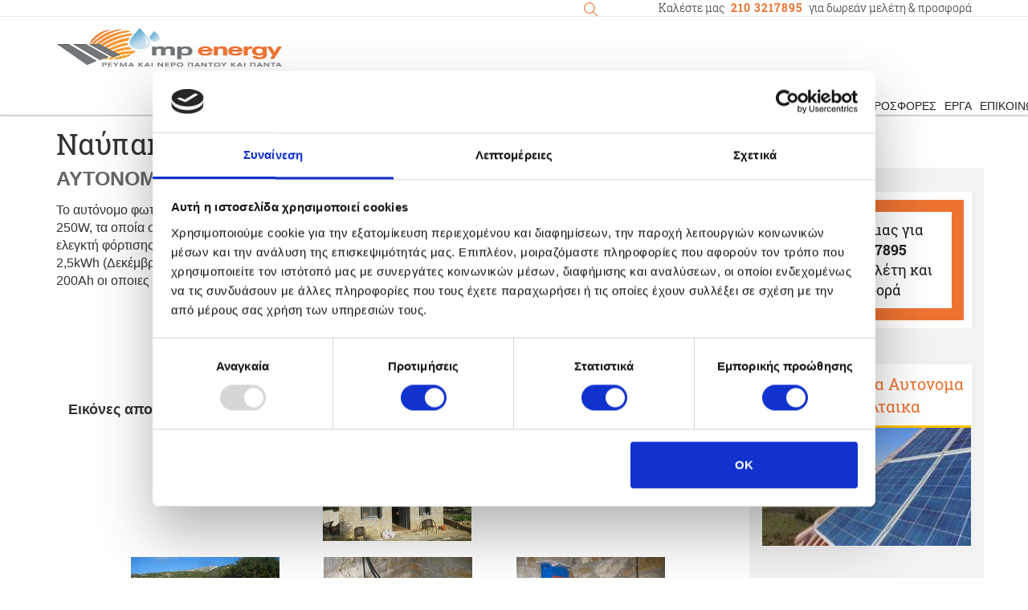

--- FILE ---
content_type: text/html
request_url: https://www.mp-energy.gr/casestudies/63/%CE%B1%CF%85%CF%84%CE%BF%CE%BD%CE%BF%CE%BC%CE%BF-%CF%86%CF%89%CF%84%CE%BF%CE%B2%CE%BF%CE%BB%CF%84%CE%B1%CE%B9%CE%BA%CE%BF-6kwh-%CE%BD%CE%B1%CF%85%CF%80%CE%B1%CE%BA%CF%84%CE%BF%CF%83.html
body_size: 12211
content:
<!DOCTYPE html>
    <html lang="el">
    <head>
        <meta http-equiv=Cache-control content=public />
        <meta http-equiv=Content-Type content="text/html; charset=utf-8"/>
        <meta http-equiv="X-UA-Compatible" content="IE=edge">
        <meta name="viewport" content="width=device-width, initial-scale=1"/>
        <meta name="robots" content="index, follow" />

                    <title>Αυτόνομα Φωτοβολταικά στην Ναύπακτο από την MP-Energy</title>
            <meta property="og:title" content="Αυτόνομα Φωτοβολταικά στην Ναύπακτο από την MP-Energy" />
            <meta property="og:type" content="website">
            <meta property="og:url" content="https://www.mp-energy.gr/casestudies/63/αυτονομο-φωτοβολταικο-6kwh-ναυπακτοσ.html">
            <meta property="og:image" content="https://www.mp-energy.gr/ui/front/img/logo_mp_energy.jpg">
            <meta name="twitter:title" content="Αυτόνομα Φωτοβολταικά στην Ναύπακτο από την MP-Energy" />
            <meta name="twitter:card" content="https://www.mp-energy.gr/ui/front/img/logo_mp_energy.jpg">
            <meta name="twitter:description" content="Αυτόνομα Φωτοβολταικά στην Ναύπακτο από την MP-Energy" />
                            <meta name="keywords" content="Αυτονομο φωτοβολταικο Ναύπακτος, αυτονομα αιτωλοακαρνανια"/>
                            <meta name="description" content="Αυτόνομα Φωτοβολταικά στην Ναύπακτο από την MP-Energy"/>
        
        <link rel="canonical" href="https://www.mp-energy.gr/casestudies/63/αυτονομο-φωτοβολταικο-6kwh-ναυπακτοσ.html" />

                    <meta property="og:type" content="MP-Energy" />
            <meta property="og:title" content="Αυτονομο Φωτοβολταικό 6kWh Ναύπακτος" />
            <meta property="og:description" content="Το αυτόνομο φωτοβολταϊκό σύστημα στην Ναύπακτο κατασκευάστηκε από 4 φωτοβολταϊκά πλαίσια Suntellite Poly 250W, τα" />
            <meta property="og:url" content="https://www.mp-energy.gr/casestudies/63/αυτονομο-φωτοβολταικο-6kwh-ναυπακτοσ.html" />
                            <meta property="og:image" content="https://www.mp-energy.gr/files/caseimages/893411826cbab6dd3e28101cbc6bfaf6.jpg" />
                            <!-- JSON-LD Structured Data (Example) -->
        
<script type="application/ld+json">
    {
        "@context": "https://schema.org",
        "@type": "BreadcrumbList",
        "itemListElement": [
            {
                "@type": "ListItem",
                "position": 1,
                "item": {
                    "@id": "https://www.mp-energy.gr/",
                "name": "Αρχική"
            }
        }
                    , {
                    "@type": "ListItem",
                    "position": 2,
                    "item": {
                        "@id": "https://www.mp-energy.gr/casestudies",
                        "name": "Casestudies"
                    }
                }
                                , {
                    "@type": "ListItem",
                    "position": 3,
                    "item": {
                        "@id": "https://www.mp-energy.gr/casestudies/63",
                        "name": "63"
                    }
                }
                                , {
                    "@type": "ListItem",
                    "position": 4,
                    "item": {
                        "@id": "https://www.mp-energy.gr/casestudies/63/αυτονομο-φωτοβολταικο-6kwh-ναυπακτοσ.html",
                        "name": "αυτονομο φωτοβολταικο 6kwh ναυπακτοσ.html"
                    }
                }
                    ]
}
</script>

<script type="application/ld+json">
    {
        "@context": "http://schema.org",
        "@type": "WebSite",
        "url": "https://www.mp-energy.gr/casestudies/63/αυτονομο-φωτοβολταικο-6kwh-ναυπακτοσ.html",
        "name": "ΦΩΤΟΒΟΛΤΑΙΚΆ | MP-ENERGY.GR ΤΕΧΝΙΚΉ ΕΤΑΙΡΕΊΑ",
        "description": "Αυτόνομα Φωτοβολταικά στην Ναύπακτο από την MP-Energy",
        "publisher": {
            "@type": "Organization",
            "name": "MP Energy",
            "logo": {
                "@type": "ImageObject",
                "url": "https://www.mp-energy.gr/ui/front/img/logo_mp_energy.jpg"
            }
        }
    }
</script>

        <!-- Google Tag Manager -->
        <script>(function(w,d,s,l,i){w[l]=w[l]||[];w[l].push({'gtm.start':
                    new Date().getTime(),event:'gtm.js'});var f=d.getElementsByTagName(s)[0],
                j=d.createElement(s),dl=l!='dataLayer'?'&l='+l:'';j.async=true;j.src=
                'https://www.googletagmanager.com/gtm.js?id='+i+dl;f.parentNode.insertBefore(j,f);
            })(window,document,'script','dataLayer','GTM-K87HC37J');</script>
        <!-- End Google Tag Manager -->

        <script id="Cookiebot" src="https://consent.cookiebot.com/uc.js" data-cbid="7ee4098b-dbf5-49a1-be25-49dd3b15a9a0" type="text/javascript"></script>

        <link rel="icon" href="https://www.mp-energy.gr/ui/front/img/favicon.ico" type="image/x-icon" />
        <link rel="shortcut icon" href="https://www.mp-energy.gr/ui/front/img/favicon.ico" type="image/x-icon"/>
        <link href="https://www.mp-energy.gr/ui/front/css/bootstrap.min.css" rel="preload" as="style">
        <link href="https://www.mp-energy.gr/ui/front/css/mp-theme.css" rel="preload" as="style">
		<link href="https://www.mp-energy.gr/ui/front/js/bundle.js" rel="preload" as="script" >
        <link href="https://www.mp-energy.gr/ui/front/js/global.js" rel="preload" as="script">

        <link href="https://www.mp-energy.gr/ui/front/css/bootstrap.min.css" rel="stylesheet">
        <link rel="preconnect" href="https://fonts.gstatic.com">
        <link href="https://fonts.googleapis.com/css2?family=Roboto+Slab:wght@100;200;300;400&display=swap" rel="stylesheet">
        <link href="https://fonts.googleapis.com/css2?family=Roboto:ital,wght@0,100;0,300;0,400;0,500;1,100;1,300;1,400;1,500&display=swap" rel="stylesheet">
        <link rel="stylesheet" href="https://cdn.jsdelivr.net/themify-icons/0.1.2/css/themify-icons.css" />
       <!--  <script src="https://use.fontawesome.com/535ee6d8e9.js" async></script> -->
        <link href="https://www.mp-energy.gr/ui/front/js/global.js?v=0.000.004" rel="stylesheet">
        <link href="https://www.mp-energy.gr/ui/front/css/mp-theme.css?v=0.000.020" rel="stylesheet">
        <!--[if lt IE 9]>
        <script src="https://oss.maxcdn.com/html5shiv/3.7.3/html5shiv.min.js"></script>
        <script src="https://oss.maxcdn.com/respond/1.4.2/respond.min.js"></script>
        <![endif]-->

    </head>
    <body>
    <!-- Google Tag Manager (noscript) -->
    <noscript><iframe src="https://www.googletagmanager.com/ns.html?id=GTM-K87HC37J"
                      height="0" width="0" style="display:none;visibility:hidden"></iframe></noscript>
    <!-- End Google Tag Manager (noscript) -->

    <a href="#" id="mobMenuToggle">
      <span class="line line1"></span>
      <span class="line line2"></span>
      <span class="line line3"></span>
    </a>
    <div class="searchBlk" id="searchBlock">
        <form method="post" action="https://www.mp-energy.gr/search">
            <button type="submit"><i class="ti-search"></i></button>
            <input type="text" name="search" class="form-control" placeholder="Αναζήτηση">
        </form>
    </div>
    <header id="siteMainHeader">
        <div class="container-fluid welcomeInfoIntro">
            <div class="row">
                <div class="container welcomeContBlock">
                    <span style="float: right">Καλέστε μας <a href="tel:+302103217895">210 3217895</a> για δωρεάν μελέτη &amp; προσφορά</span>
                    <a href="#" id="searchToggle">
                        <i class="ti-search"></i>
                    </a>
                </div>
            </div>
        </div>
        <div class="container innerHeader">
            <div id="logo">
                <a href="https://www.mp-energy.gr/">
                    <img src="https://www.mp-energy.gr/ui/front/img/logo_final_small.jpg" width="258" height="63" alt="MP Energy logo" loading="lazy" class="img_logo_cls">
                </a>
            </div>

            <div class="col-xs-12 col-sm-10 pull-right siteNavContainer">
          <nav class="menuMain">
            <div class="col-xs-12 hidden-md hidden-lg mobSearchBlock">
              <input class="form-control" type="text" placeholder="Αναζήτηση...">
              <button> <i class="ti-search"></i></button>
            </div>


              <ul class="navTopRow">
                  

                      <li class="navTopItem">
                          <a href="https://www.mp-energy.gr/προφιλ.html" class="showSubNav">Προφιλ</a>                          <span class="navFirstLevel"><i class="ti-angle-right"></i></span>

                          <div class="menuItemsContent">
                              <span class="closeMobile"><i class="ti-angle-left"> </i>Επιστροφή</span>
                              <div class="navListsMain">

                                                                            <div class="menuItemList">
                                              <div class="menuItemListMain">
                                                  <a href="https://www.mp-energy.gr/προφιλ/γιατι-εμασ.html"  class="toggleNavCats">Γιατί να επιλέξετε εμάς</a>                                              </div>
                                          </div>
                                                                                    <div class="menuItemList">
                                              <div class="menuItemListMain">
                                                  <a href="https://www.mp-energy.gr/προφιλ/μαρτυριεσ-πελατων.html"  class="toggleNavCats">Μαρτυρίες Πελατών</a>                                              </div>
                                          </div>
                                                                                    <div class="menuItemList">
                                              <div class="menuItemListMain">
                                                  <a href="https://www.mp-energy.gr/category/338/mp-energy-photovoltaics.html"  class="toggleNavCats">MP Energy Photovoltaics</a>                                              </div>
                                          </div>
                                                                                                        </div>
                        </div>
                    </li>
                    

                      <li class="navTopItem">
                          <a href="https://www.mp-energy.gr/αυτονομα-συστηματα.html" class="showSubNav">Αυτόνομα Συστήματα</a>                          <span class="navFirstLevel"><i class="ti-angle-right"></i></span>

                          <div class="menuItemsContent">
                              <span class="closeMobile"><i class="ti-angle-left"> </i>Επιστροφή</span>
                              <div class="navListsMain">

                                                                            <div class="menuItemList">
                                              <div class="menuItemListMain">
                                                  <a href="https://www.mp-energy.gr/αυτονομα-συστηματα/αυτονομα-φωτοβολταικα.html"  class="toggleNavCats">Αυτόνομα Φωτοβολταϊκά Συστήματα</a>                                                      <span class="toggleSubCats"><i class="ti-angle-down"></i></span>
                                                      <ul class="menuCatsList more-than-13">
                                                                                                                                                                                      <li><a href="https://www.mp-energy.gr/αυτονομα-συστηματα/αυτονομα-φωτοβολταικα/εξοχικο.html">Αυτόνομο φωτοβολταϊκό για Εξοχικό</a></li>
                                                                                                                                                                                          <li><a href="https://www.mp-energy.gr/αυτονομα-συστηματα/αυτονομα-φωτοβολταικα/τροχοσπιτο.html">Αυτονομο φωτοβολταικο για τροχοσπιτο</a></li>
                                                                                                                                                                                          <li><a href="https://www.mp-energy.gr/category/345/αυτονομο-φωτοβολταικο-για-ξενοδοχειο.html">Αυτονομο Φωτοβολταικο για Ξενοδοχειο</a></li>
                                                                                                                                                                                          <li><a href="https://www.mp-energy.gr/category/326/αυτονομο-φωτοβολταικο-για-φορτιση-αυτοκινητου.html">Αυτόνομο φωτοβολταϊκό για φόρτιση αυτοκινήτου</a></li>
                                                                                                                                                                                          <li><a href="https://www.mp-energy.gr/category/335/αυτονομο-φωτοβολταικο-για-πισινα.html">Αυτόνομο φωτοβολταϊκό για πισίνα</a></li>
                                                                                                                                                                                          <li><a href="https://www.mp-energy.gr/category/356/αυτονομο-φωτοβολταικο-για-αντλια-θερμοτητασ.html">Αυτόνομο φωτοβολταϊκό για Αντλία Θερμότητας</a></li>
                                                                                                                                                                                          <li><a href="https://www.mp-energy.gr/category/336/αυτονομο-φωτοβολταικο-για-κλιματιστικο.html">Αυτονομο Φωτοβολταικο για Κλιματιστικο</a></li>
                                                                                                                                                                                          <li><a href="https://www.mp-energy.gr/category/328/αυτονομο-φωτοβολταικο-για-αντληση-νερου.html">Αυτόνομο φωτοβολταϊκό για άντληση νερού</a></li>
                                                                                                                                                                                          <li><a href="https://www.mp-energy.gr/category/346/αυτονομο-φωτοβολταικο-για-airbnb.html">Αυτόνομο Φωτοβολταϊκό για AirBnb</a></li>
                                                                                                                                                                                          <li><a href="https://www.mp-energy.gr/category/347/αυτονομο-φωτοβολταικο-για-σταβλο.html">Αυτόνομο Φωτοβολταϊκό για Στάβλο</a></li>
                                                                                                                                                                                          <li><a href="https://www.mp-energy.gr/category/327/αυτονομο-φωτοβολταικο-για-αφαλατωση.html">Αυτόνομο φωτοβολταϊκό για Αφαλάτωση</a></li>
                                                                                                                                                                                          <li><a href="https://www.mp-energy.gr/category/348/αυτονομο-φωτοβολταικο-για-θερμοκηπιο.html">Αυτόνομο Φωτοβολταϊκό για Θερμοκήπιο</a></li>
                                                                                                                                                                                          <li><a href="https://www.mp-energy.gr/category/355/αυτονομο-φωτοβολταικο-για-ιχθυοκαλλιεργεια.html">Αυτόνομο Φωτοβολταϊκό για Ιχθυοκαλλιέργεια</a></li>
                                                                                                                                                                                          <li><a href="https://www.mp-energy.gr/category/289/αυτονομο-φωτοβολταικο-για-αρμεκτικο-μηχανημα.html">Αυτόνομο φωτοβολταϊκό για αρμεκτικό μηχάνημα</a></li>
                                                                                                                                                                                          <li><a href="https://www.mp-energy.gr/category/358/αυτονομο-φωτοβολταικο-για-parking.html">Αυτόνομο φωτοβολταϊκο για Parking</a></li>
                                                                                                                                                                                          <li><a href="https://www.mp-energy.gr/category/342/αυτονομο-φωτοβολταικο-για-συστημα-συναγερμου-και-καμερεσ.html">Αυτόνομο Φωτοβολταϊκό για Σύστημα Συναγερμού και Κάμερες</a></li>
                                                                                                                                                                                          <li><a href="https://www.mp-energy.gr/category/349/αυτονομο-φωτοβολταικο-για-πυρηνικο-καταφυγιο.html">Αυτόνομο Φωτοβολταϊκό για Πυρηνικό Καταφύγιο</a></li>
                                                                                                                                                                                          <li><a href="https://www.mp-energy.gr/category/362/αυτονομο-φωτοβολταικο-για-εργοταξιο-κοντεινερ-isobox.html">Αυτόνομο Φωτοβολταϊκό για Εργοτάξιο (κοντέινερ, isobox)</a></li>
                                                                                                                                                                                          <li><a href="https://www.mp-energy.gr/category/332/αυτονομο-φωτοβολταικο-για-καντινα.html">Αυτόνομο φωτοβολταϊκό για καντίνα</a></li>
                                                                                                                                                                                          <li><a href="https://www.mp-energy.gr/αυτονομα-συστηματα/αυτονομα-φωτοβολταικα/τροχοβιλα.html">Αυτόνομο φωτοβολταϊκό για Τροχοβίλα</a></li>
                                                                                                                                                                                          <li><a href="https://www.mp-energy.gr/category/361/αυτονομο-φωτοβολταικο-για-σκαφοσ.html">Αυτόνομο φωτοβολταϊκό για σκάφος</a></li>
                                                                                                                                                                                          <li><a href="https://www.mp-energy.gr/αυτονομα-συστηματα/αυτονομα-φωτοβολταικα/επιχειρησεις.html">Αυτόνομα φωτοβολταϊκά για Επιχειρήσεις</a></li>
                                                                                                                                                                                          <li><a href="https://www.mp-energy.gr/αυτονομα-συστηματα/αυτονομα-φωτοβολταικα/κατοικια.html">Αυτόνομο φωτοβολταϊκό για Κατοικία</a></li>
                                                                                                                                                                                          <li><a href="https://www.mp-energy.gr/αυτονομα-συστηματα/αυτονομα-φωτοβολταικα/back-up.html">Αυτόνομο φωτοβολταικο Back-up</a></li>
                                                                                                                    </ul>
                                                                                                    </div>
                                          </div>
                                                                                            <div class="menuItemList">
                                                      <div class="menuItemListMain"><a href="https://www.mp-energy.gr/φορμα-αυτονομα-συστηματα.html"  class="toggleNavCats">Υπολογισμός αυτόνομου φωτοβολταϊκού</a></div>
                                                  </div>
                                                                                        <div class="menuItemList">
                                              <div class="menuItemListMain">
                                                  <a href="https://www.mp-energy.gr/category/333/αντληση-νερου-με-φωτοβολταικα.html"  class="toggleNavCats">Αντληση νερου με Φωτοβολταικα</a>                                                      <span class="toggleSubCats"><i class="ti-angle-down"></i></span>
                                                      <ul class="menuCatsList ">
                                                                                                                                                                                      <li><a href="https://www.mp-energy.gr/category/334/acq80-abb-ηλιακοσ-οδηγοσ-αντλιασ-νερου.html">ACQ80 ABB Ηλιακός Οδηγός Αντλίας Νερού</a></li>
                                                                                                                    </ul>
                                                                                                    </div>
                                          </div>
                                                                                    <div class="menuItemList">
                                              <div class="menuItemListMain">
                                                  <a href="https://www.mp-energy.gr/αυτονομα-συστηματα/βοηθεια.html"  class="toggleNavCats">Βοήθεια για αυτόνομα φωτοβολταικά</a>                                                      <span class="toggleSubCats"><i class="ti-angle-down"></i></span>
                                                      <ul class="menuCatsList ">
                                                                                                                                                                                      <li><a href="https://www.mp-energy.gr/αυτονομα-συστηματα/βοηθεια/μπαταριεσ.html">Μπαταριες για Φωτοβολταικα</a></li>
                                                                                                                                                                                          <li><a href="https://www.mp-energy.gr/αυτονομα-συστηματα/βοηθεια/συντηρηση-αυτονομου.html">Συντήρηση αυτόνομου συστήματος</a></li>
                                                                                                                                                                                          <li><a href="https://www.mp-energy.gr/αυτονομα-συστηματα/βοηθεια/τριφασικα-αυτονομα.html">Τριφασικά αυτόνομα συστήματα</a></li>
                                                                                                                                                                                          <li><a href="https://www.mp-energy.gr/αυτονομα-συστηματα/υλικα.html">Υλικά για αυτόνομα φωτοβολταϊκά</a></li>
                                                                                                                                                                                          <li><a href="https://www.mp-energy.gr/category/296/πωσ-λειτουργουν-οι-μπαταριεσ.html">Πώς λειτουργούν οι μπαταρίες</a></li>
                                                                                                                                                                                          <li><a href="https://www.mp-energy.gr/αυτονομα-συστηματα/βοηθεια/τιμεσ-για-αυτονομα-φωτοβολταικα.html">Τιμές για αυτόνομα φωτοβολταικα</a></li>
                                                                                                                                                                                          <li><a href="https://www.mp-energy.gr/αυτονομα-συστηματα/βοηθεια/αυτονομια-ρευματοσ.html">Αυτονομία Ρεύματος</a></li>
                                                                                                                                                                                          <li><a href="https://www.mp-energy.gr/αυτονομα-συστηματα/βοηθεια/αυτονομα-συστηματα-ηλεκτροδοτησησ.html">Αυτόνομα Συστήματα Ηλεκτροδότησης</a></li>
                                                                                                                                                                                          <li><a href="https://www.mp-energy.gr/αυτονομα-συστηματα/νομοθεσια-για-αυτονομα.html">Νομοθεσία Αυτόνομων Φωτοβολταϊκών</a></li>
                                                                                                                                                                                          <li><a href="https://www.mp-energy.gr/category/279/μεταχειρισμενα-αυτονομα-φωτοβολταικα.html">Μεταχειρισμένα αυτόνομα φωτοβολταϊκά</a></li>
                                                                                                                                                                                          <li><a href="https://www.mp-energy.gr/category/304/αυτονομο-φωτοβολταικο-με-δεη.html">Αυτόνομο φωτοβολταϊκό με ΔΕΗ</a></li>
                                                                                                                                                                                          <li><a href="https://www.mp-energy.gr/category/325/βλαβεσ-αυτονομου-φωτοβολταικου-και-αντιμετωπιση.html">Βλάβες αυτόνομου φωτοβολταϊκού και αντιμετώπιση</a></li>
                                                                                                                                                                                          <li><a href="https://www.mp-energy.gr/αυτονομα-συστηματα/γεννητριες.html">Γεννήτριες για αυτόνομα φωτοβολταικά</a></li>
                                                                                                                    </ul>
                                                                                                    </div>
                                          </div>
                                                                                    <div class="menuItemList">
                                              <div class="menuItemListMain">
                                                  <a href="https://www.mp-energy.gr/αυτονομα-συστηματα/υβριδικο-αυτονομο-συστημα.html"  class="toggleNavCats">Υβριδικό Αυτόνομο Σύστημα</a>                                              </div>
                                          </div>
                                                                                    <div class="menuItemList">
                                              <div class="menuItemListMain">
                                                  <a href="https://www.mp-energy.gr/αυτονομα-συστηματα/συχνεσ-ερωτησεισ.html"  class="toggleNavCats">Συχνές Ερωτήσεις για αυτόνομα φωτοβολταικά</a>                                              </div>
                                          </div>
                                                                                    <div class="menuItemList">
                                              <div class="menuItemListMain">
                                                  <a href="https://www.mp-energy.gr/αυτονομα-συστηματα/βοηθεια/υπολογισμοι-αυτονομα-φωτοβολταικα.html"  class="toggleNavCats">Υπολογισμοί για Αυτόνομα Φωτοβολταϊκά</a>                                              </div>
                                          </div>
                                                                                    <div class="menuItemList">
                                              <div class="menuItemListMain">
                                                  <a href="https://www.mp-energy.gr/αυτονομα-συστηματα/ανεμογεννητριεσ.html"  class="toggleNavCats">Ανεμογεννήτριες για αυτόνομα φωτοβολταϊκά</a>                                              </div>
                                          </div>
                                                                                    <div class="menuItemList">
                                              <div class="menuItemListMain">
                                                  <a href="https://www.mp-energy.gr/αυτονομα-συστηματα/αρχη-λειτουργιασ.html"  class="toggleNavCats">Αρχή λειτουργίας αυτόνομου</a>                                              </div>
                                          </div>
                                                                                    <div class="menuItemList">
                                              <div class="menuItemListMain">
                                                  <a href="https://www.mp-energy.gr/αυτονομα-συστηματα/εγκατασταση.html"  class="toggleNavCats">Εγκατάσταση Αυτόνομου Συστήματος</a>                                              </div>
                                          </div>
                                                                                    <div class="menuItemList">
                                              <div class="menuItemListMain">
                                                  <a href="https://www.mp-energy.gr/αυτονομα-συστηματα/ρευμα-χωρισ-δεη.html"  class="toggleNavCats">Ρεύμα χωρίς ΔΕΗ</a>                                              </div>
                                          </div>
                                                                                    <div class="menuItemList">
                                              <div class="menuItemListMain">
                                                  <a href="https://www.mp-energy.gr/category/340/off-grid-photovoltaic-systems.html"  class="toggleNavCats">Off Grid Photovoltaic Systems</a>                                                      <span class="toggleSubCats"><i class="ti-angle-down"></i></span>
                                                      <ul class="menuCatsList ">
                                                                                                                                                                                      <li><a href="https://www.mp-energy.gr/category/343/off-grid-solar-batteries.html">Off Grid Solar Batteries</a></li>
                                                                                                                                                                                          <li><a href="https://www.mp-energy.gr/category/350/faq-for-off-grid-solar-systems.html">FAQ for Off-Grid Solar Systems</a></li>
                                                                                                                    </ul>
                                                                                                    </div>
                                          </div>
                                                                                                        </div>
                        </div>
                    </li>
                    

                      <li class="navTopItem">
                          <a href="https://www.mp-energy.gr/αυτοπαραγωγη-ενεργειασ.html" class="showSubNav">Αυτοπαραγωγή Ενέργειας</a>                          <span class="navFirstLevel"><i class="ti-angle-right"></i></span>

                          <div class="menuItemsContent">
                              <span class="closeMobile"><i class="ti-angle-left"> </i>Επιστροφή</span>
                              <div class="navListsMain">

                                                                            <div class="menuItemList">
                                              <div class="menuItemListMain">
                                                  <a href="https://www.mp-energy.gr/αυτοπαραγωγη-ενεργειασ/net-billing.html"  class="toggleNavCats">Net Billing</a>                                              </div>
                                          </div>
                                                                                    <div class="menuItemList">
                                              <div class="menuItemListMain">
                                                  <a href="https://www.mp-energy.gr/αυτοπαραγωγη-ενεργειασ/net-billing-μπαταρια.html"  class="toggleNavCats">Net Billing με Μπαταρία</a>                                                      <span class="toggleSubCats"><i class="ti-angle-down"></i></span>
                                                      <ul class="menuCatsList ">
                                                                                                                                                                                      <li><a href="https://www.mp-energy.gr/category/314/fronius-gen24-υβριδικοι-inverters.html">Fronius GEN24 Υβριδικοί inverters</a></li>
                                                                                                                                                                                          <li><a href="https://www.mp-energy.gr/category/313/μπαταριεσ-λιθιου-byd-hvs-hvm.html">Μπαταρίες λιθίου BYD HVS HVM</a></li>
                                                                                                                    </ul>
                                                                                                    </div>
                                          </div>
                                                                                        <div class="menuItemList">
                                                  <div class="menuItemListMain"><a href="https://www.mp-energy.gr/φορμα-net-metering.html"  class="toggleNavCats">Υπολογισμός φωτοβολταϊκού Net Metering</a></div>
                                              </div>
                                                                                    <div class="menuItemList">
                                              <div class="menuItemListMain">
                                                  <a href="https://www.mp-energy.gr/αυτοπαραγωγη-ενεργειασ/βοηθεια.html"  class="toggleNavCats">Βοήθεια για Αυτοπαραγωγή</a>                                                      <span class="toggleSubCats"><i class="ti-angle-down"></i></span>
                                                      <ul class="menuCatsList ">
                                                                                                                                                                                      <li><a href="https://www.mp-energy.gr/category/308/εξοικονομω-και-φωτοβολταικα.html">Εξοικονομώ και φωτοβολταϊκά</a></li>
                                                                                                                                                                                          <li><a href="https://www.mp-energy.gr/category/278/net-metering-με-μια-ματια.html">Net Metering με μια ματιά</a></li>
                                                                                                                                                                                          <li><a href="https://www.mp-energy.gr/αυτοπαραγωγη-ενεργειασ/αυτοπαραγωγη-με-φωτοβολταικα.html">Αυτοπαραγωγη Ενέργειας με Φωτοβολταϊκά</a></li>
                                                                                                                                                                                          <li><a href="https://www.mp-energy.gr/αυτοπαραγωγη-ενεργειασ/οικιακα-συστηματα.html">Οικιακά φωτοβολταϊκά συστήματα</a></li>
                                                                                                                                                                                          <li><a href="https://www.mp-energy.gr/αυτοπαραγωγη-ενεργειασ/υλικα-αυτοπαραγωγη.html">Υλικά για Αυτοπαραγωγή</a></li>
                                                                                                                                                                                          <li><a href="https://www.mp-energy.gr/αυτοπαραγωγη-ενεργειασ/βοηθεια/υπολογισμοσ-αυτοπαραγωγου.html">Υπολογισμός αυτοπαραγωγού</a></li>
                                                                                                                                                                                          <li><a href="https://www.mp-energy.gr/αυτοπαραγωγη-ενεργειασ/βοηθεια/προδιαγραφεσ-κτιριου.html">Προδιαγραφές κτιρίου</a></li>
                                                                                                                                                                                          <li><a href="https://www.mp-energy.gr/αυτοπαραγωγη-ενεργειασ/αυτοπαραγωγη-με-ανεμογεννητριεσ.html">Αυτοπαραγωγη με ανεμογεννητριες</a></li>
                                                                                                                                                                                          <li><a href="https://www.mp-energy.gr/αυτοπαραγωγη-ενεργειασ/εγκατασταση.html">Εγκατάσταση αυτοπαραγωγού</a></li>
                                                                                                                                                                                          <li><a href="https://www.mp-energy.gr/αυτοπαραγωγη-ενεργειασ/net-metering-espa.html">Net metering και ΕΣΠΑ</a></li>
                                                                                                                                                                                          <li><a href="https://www.mp-energy.gr/αυτοπαραγωγη-ενεργειασ/βοηθεια/φωτοβολταικα-πριζας.html">Φωτοβολταικα πριζας</a></li>
                                                                                                                                                                                          <li><a href="https://www.mp-energy.gr/αυτοπαραγωγη-ενεργειασ/νομοθεσια-αυτοπαραγωγη.html">Νομοθεσία για Αυτοπαραγωγή - Net Metering</a></li>
                                                                                                                                                                                          <li><a href="https://www.mp-energy.gr/category/303/ενεργειακεσ-κοινοτητεσ.html">Ενεργειακές Κοινότητες</a></li>
                                                                                                                    </ul>
                                                                                                    </div>
                                          </div>
                                                                                    <div class="menuItemList">
                                              <div class="menuItemListMain">
                                                  <a href="https://www.mp-energy.gr/φωτοβολταικα/φωτοβολταικα-επιχειρησεις.html"  class="toggleNavCats">Φωτοβολταϊκά στις επιχειρήσεις με Επιδότηση έως 50%</a>                                              </div>
                                          </div>
                                                                                    <div class="menuItemList">
                                              <div class="menuItemListMain">
                                                  <a href="https://www.mp-energy.gr/αυτοπαραγωγη-ενεργειασ/net-metering.html"  class="toggleNavCats">Net Metering</a>                                                      <span class="toggleSubCats"><i class="ti-angle-down"></i></span>
                                                      <ul class="menuCatsList ">
                                                                                                                                                                                      <li><a href="https://www.mp-energy.gr/category/351/net-metering-photovoltaic-systems.html">Net Metering Photovoltaic Systems</a></li>
                                                                                                                    </ul>
                                                                                                    </div>
                                          </div>
                                                                                    <div class="menuItemList">
                                              <div class="menuItemListMain">
                                                  <a href="https://www.mp-energy.gr/category/312/net-metering-με-μπαταρια-επιδοτηση.html"  class="toggleNavCats">Net Metering με μπαταρία (επιδότηση)</a>                                                      <span class="toggleSubCats"><i class="ti-angle-down"></i></span>
                                                      <ul class="menuCatsList ">
                                                                                                                                                                                      <li><a href="https://www.mp-energy.gr/category/316/υβριδικοι-αντιστροφεισ-huawei.html">Υβριδικοί αντιστροφείς Huawei</a></li>
                                                                                                                                                                                          <li><a href="https://www.mp-energy.gr/category/315/μπαταριεσ-λιθιου-huawei-luna.html">Μπαταρίες λιθίου Huawei Luna</a></li>
                                                                                                                                                                                          <li><a href="https://www.mp-energy.gr/category/318/υβριδικοσ-inverter-goodwe-et.html">Υβριδικός inverter Goodwe ET</a></li>
                                                                                                                                                                                          <li><a href="https://www.mp-energy.gr/category/319/μπαταριεσ-λιθιου-goodwe-lynx-hv.html">Μπαταρίες λιθίου Goodwe Lynx HV</a></li>
                                                                                                                                                                                          <li><a href="https://www.mp-energy.gr/φωτοβολταικα/βοηθεια/επιδοτηση.html">Επιδότηση για Φωτοβολταϊκά σε σπίτια</a></li>
                                                                                                                    </ul>
                                                                                                    </div>
                                          </div>
                                                                                    <div class="menuItemList">
                                              <div class="menuItemListMain">
                                                  <a href="https://www.mp-energy.gr/category/341/net-billing-photovoltaic-systems.html"  class="toggleNavCats">Net Billing Photovoltaic Systems</a>                                                      <span class="toggleSubCats"><i class="ti-angle-down"></i></span>
                                                      <ul class="menuCatsList ">
                                                                                                                                                                                      <li><a href="https://www.mp-energy.gr/category/344/net-billing-with-batteries.html">Net Billing with Batteries</a></li>
                                                                                                                    </ul>
                                                                                                    </div>
                                          </div>
                                                                                                        </div>
                        </div>
                    </li>
                    

                      <li class="navTopItem">
                          <a href="https://www.mp-energy.gr/φωτοβολταικα.htm" class="showSubNav">Φωτοβολταϊκά</a>                          <span class="navFirstLevel"><i class="ti-angle-right"></i></span>

                          <div class="menuItemsContent">
                              <span class="closeMobile"><i class="ti-angle-left"> </i>Επιστροφή</span>
                              <div class="navListsMain">

                                                                            <div class="menuItemList">
                                              <div class="menuItemListMain">
                                                  <a href="https://www.mp-energy.gr/φωτοβολταικα/φωτοβολταικα-σε-στεγεσ.html"  class="toggleNavCats">Φωτοβολταϊκά στη στέγη</a>                                              </div>
                                          </div>
                                                                                    <div class="menuItemList">
                                              <div class="menuItemListMain">
                                                  <a href="https://www.mp-energy.gr/φωτοβολταικα/φωτοβολταικα-σε-ταρατσεσ.html"  class="toggleNavCats">Φωτοβολταϊκά σε ταράτσες</a>                                              </div>
                                          </div>
                                                                                    <div class="menuItemList">
                                              <div class="menuItemListMain">
                                                  <a href="https://www.mp-energy.gr/category/323/φωτοβολταικα-στο-χωραφι.html"  class="toggleNavCats">Φωτοβολταϊκά στο χωράφι</a>                                              </div>
                                          </div>
                                                                                    <div class="menuItemList">
                                              <div class="menuItemListMain">
                                                  <a href="https://www.mp-energy.gr/φωτοβολταικα/εγκατασταση.html"  class="toggleNavCats">Εγκατάσταση φωτοβολταϊκών</a>                                              </div>
                                          </div>
                                                                                    <div class="menuItemList">
                                              <div class="menuItemListMain">
                                                  <a href="https://www.mp-energy.gr/φωτοβολταικα/βοηθεια.html"  class="toggleNavCats">Βοήθεια για φβ</a>                                                      <span class="toggleSubCats"><i class="ti-angle-down"></i></span>
                                                      <ul class="menuCatsList ">
                                                                                                                                                                                      <li><a href="https://www.mp-energy.gr/category/295/μονοκρυσταλλικα-η-πολυκρυσταλλικα-φωτοβολταικα.html">Μονοκρυσταλλικά ή Πολυκρυσταλλικά φωτοβολταικα</a></li>
                                                                                                                                                                                          <li><a href="https://www.mp-energy.gr/φωτοβολταικα/βοηθεια/αποδοση-φβ.html">Απόδοση Φωτοβολταϊκού</a></li>
                                                                                                                                                                                          <li><a href="https://www.mp-energy.gr/φωτοβολταικα/βοηθεια/καλωδια-για-φβ.html">Καλώδια για ΦΒ</a></li>
                                                                                                                                                                                          <li><a href="https://www.mp-energy.gr/φωτοβολταικα/βοηθεια/ηλεκτρομαγνητικη-ακτινοβολια.html">Ηλεκτρομαγνητική Ακτινοβολία από Φ/Β</a></li>
                                                                                                                                                                                          <li><a href="https://www.mp-energy.gr/φωτοβολταικα/βοηθεια/φωτοβολταικα-με-απλα-λογια.html">Τα φωτοβολταικα με απλά λόγια</a></li>
                                                                                                                                                                                          <li><a href="https://www.mp-energy.gr/φωτοβολταικα/βοηθεια/ειναι-το-σπιτι-καταλληλο.html">Είναι το σπίτι μου κατάλληλο;</a></li>
                                                                                                                                                                                          <li><a href="https://www.mp-energy.gr/φωτοβολταικα/νομοθεσια.html">Νομοθεσία</a></li>
                                                                                                                                                                                          <li><a href="https://www.mp-energy.gr/category/354/φωτοβολταικα-για-παιδια.html">Φωτοβολταϊκά για παιδιά</a></li>
                                                                                                                                                                                          <li><a href="https://www.mp-energy.gr/pv-feed-in-tariff/βοηθεια/τιμές-για-φβ.html">Τιμές για Φωτοβολταικα</a></li>
                                                                                                                                                                                          <li><a href="https://www.mp-energy.gr/φωτοβολταικα/υλικα.html">Υλικά</a></li>
                                                                                                                    </ul>
                                                                                                    </div>
                                          </div>
                                                                                    <div class="menuItemList">
                                              <div class="menuItemListMain">
                                                  <a href="https://www.mp-energy.gr/category/339/photovoltaic-systems-in-greece.html"  class="toggleNavCats">Photovoltaic Systems in Greece</a>                                                      <span class="toggleSubCats"><i class="ti-angle-down"></i></span>
                                                      <ul class="menuCatsList ">
                                                                                                                                                                                      <li><a href="https://www.mp-energy.gr/category/352/photovoltaics-made-simple.html">Photovoltaics made simple</a></li>
                                                                                                                                                                                          <li><a href="https://www.mp-energy.gr/category/353/faq-for-photovoltaics-in-greece.html">FAQ for Photovoltaics in Greece</a></li>
                                                                                                                    </ul>
                                                                                                    </div>
                                          </div>
                                                                                                        </div>
                        </div>
                    </li>
                    

                      <li class="navTopItem">
                          <a href="https://www.mp-energy.gr/category/370/νερο-απο-τον-αερα.html" class="showSubNav">Νερό από τον Αέρα</a>                          <span class="navFirstLevel"><i class="ti-angle-right"></i></span>

                          <div class="menuItemsContent">
                              <span class="closeMobile"><i class="ti-angle-left"> </i>Επιστροφή</span>
                              <div class="navListsMain">

                                                                            <div class="menuItemList">
                                              <div class="menuItemListMain">
                                                  <a href="https://www.mp-energy.gr/category/364/παραγωγη-νερου-απο-τον-αερα.html"  class="toggleNavCats">Παραγωγή Νερού από τον Αέρα</a>                                              </div>
                                          </div>
                                                                                    <div class="menuItemList">
                                              <div class="menuItemListMain">
                                                  <a href="https://www.mp-energy.gr/category/371/αυτονομια-νερου.html"  class="toggleNavCats">Αυτονομία Νερού</a>                                              </div>
                                          </div>
                                                                                    <div class="menuItemList">
                                              <div class="menuItemListMain">
                                                  <a href="https://www.mp-energy.gr/category/374/mp-energy---διανομεασ-τησ-watergen-στην-ελλαδα.html"  class="toggleNavCats">MP-Energy - Διανομέας της Watergen στην Ελλάδα</a>                                              </div>
                                          </div>
                                                                                    <div class="menuItemList">
                                              <div class="menuItemListMain">
                                                  <a href="https://www.mp-energy.gr/category/366/watergen-genny.html"  class="toggleNavCats">WaterGen Genny</a>                                              </div>
                                          </div>
                                                                                    <div class="menuItemList">
                                              <div class="menuItemListMain">
                                                  <a href="https://www.mp-energy.gr/category/368/watergen-gen-m1.html"  class="toggleNavCats">WaterGen Gen-M1</a>                                                      <span class="toggleSubCats"><i class="ti-angle-down"></i></span>
                                                      <ul class="menuCatsList ">
                                                                                                                                                                                      <li><a href="https://www.mp-energy.gr/category/375/εξωτερικη-δεξαμενη-watergen-για-gen-m1.html">Εξωτερική δεξαμενή WaterGen για GEN-M1</a></li>
                                                                                                                    </ul>
                                                                                                    </div>
                                          </div>
                                                                                    <div class="menuItemList">
                                              <div class="menuItemListMain">
                                                  <a href="https://www.mp-energy.gr/category/369/watergen-gen-m-pro.html"  class="toggleNavCats">WaterGen Gen-M Pro</a>                                              </div>
                                          </div>
                                                                                    <div class="menuItemList">
                                              <div class="menuItemListMain">
                                                  <a href="https://www.mp-energy.gr/category/372/watergen-gen-l.html"  class="toggleNavCats">WaterGen Gen-L</a>                                              </div>
                                          </div>
                                                                                    <div class="menuItemList">
                                              <div class="menuItemListMain">
                                                  <a href="https://www.mp-energy.gr/category/373/air-to-water-generation.html"  class="toggleNavCats">Air to Water Generation</a>                                              </div>
                                          </div>
                                                                                                        </div>
                        </div>
                    </li>
                    

                      <li class="navTopItem">
                          <a href="https://www.mp-energy.gr/προσφορεσ.html" class="showSubNav">Προσφορές</a>                          <span class="navFirstLevel"><i class="ti-angle-right"></i></span>

                          <div class="menuItemsContent">
                              <span class="closeMobile"><i class="ti-angle-left"> </i>Επιστροφή</span>
                              <div class="navListsMain">

                                                                            <div class="menuItemList">
                                              <div class="menuItemListMain">
                                                  <a href="https://www.mp-energy.gr/προσφορεσ/αυτονομα-φωτοβολταικα.html"  class="toggleNavCats">Αυτονομα Φωτοβολταικα Πακετα. Τιμές ΜΕ Εγκατάσταση</a>                                              </div>
                                          </div>
                                                                                    <div class="menuItemList">
                                              <div class="menuItemListMain">
                                                  <a href="https://www.mp-energy.gr/προσφορεσ/προσφορεσ-net-billing.html"  class="toggleNavCats">Προσφορές για Net Billing</a>                                              </div>
                                          </div>
                                                                                    <div class="menuItemList">
                                              <div class="menuItemListMain">
                                                  <a href="https://www.mp-energy.gr/προσφορεσ/προσφορεσ-net-billing-μπαταρια.html"  class="toggleNavCats">Προσφορές για Net Billing με Μπαταρία</a>                                              </div>
                                          </div>
                                                                                    <div class="menuItemList">
                                              <div class="menuItemListMain">
                                                  <a href="https://www.mp-energy.gr/προσφορεσ/προσφορεσ-net-metering-μπαταρια.html"  class="toggleNavCats">Προσφορές για φωτοβολταϊκά Net Metering με Μπαταρία (Επιδότηση)</a>                                              </div>
                                          </div>
                                                                                    <div class="menuItemList">
                                              <div class="menuItemListMain">
                                                  <a href="https://www.mp-energy.gr/προσφορεσ/προσφορεσ-αυτοπαραγωγη.html"  class="toggleNavCats">Προσφορές για net metering</a>                                              </div>
                                          </div>
                                                                                    <div class="menuItemList">
                                              <div class="menuItemListMain">
                                                  <a href="https://www.mp-energy.gr/προσφορεσ/παρκα.html"  class="toggleNavCats">Προσφορές για φωτοβολταϊκά πάρκα - Τιμές</a>                                              </div>
                                          </div>
                                                                                                        </div>
                        </div>
                    </li>
                    

                      <li class="navTopItem">
                          <a href="https://www.mp-energy.gr/εργα-μελετεσ.html" class="showSubNav">Έργα</a>                          <span class="navFirstLevel"><i class="ti-angle-right"></i></span>

                          <div class="menuItemsContent">
                              <span class="closeMobile"><i class="ti-angle-left"> </i>Επιστροφή</span>
                              <div class="navListsMain">

                                                                            <div class="menuItemList">
                                              <div class="menuItemListMain">
                                                  <a href="https://www.mp-energy.gr/category/258/αυτονομα-φωτοβολταικα-εργα.html"  class="toggleNavCats">Αυτόνομα φωτοβολταϊκά Έργα</a>                                              </div>
                                          </div>
                                                                                    <div class="menuItemList">
                                              <div class="menuItemListMain">
                                                  <a href="https://www.mp-energy.gr/category/259/διασυνδεδεμενα-φωτοβολταικα.html"  class="toggleNavCats">Διασυνδεδεμένα φωτοβολταϊκά</a>                                              </div>
                                          </div>
                                                                                    <div class="menuItemList">
                                              <div class="menuItemListMain">
                                                  <a href="https://www.mp-energy.gr/αντλιεσ-θερμοτητασ.html"  class="toggleNavCats">Αντλίες Θερμότητας</a>                                                      <span class="toggleSubCats"><i class="ti-angle-down"></i></span>
                                                      <ul class="menuCatsList ">
                                                                                                                                                                                      <li><a href="https://www.mp-energy.gr/αντλιεσ-θερμοτητασ/εξοικονομηση-ενεργειασ.html">Εξοικονόμηση Ενέργειας</a></li>
                                                                                                                                                                                          <li><a href="https://www.mp-energy.gr/αντλιεσ-θερμοτητασ/αντλια-θερμοτητασ-με-φωτοβολταικα.html">Αντλία Θερμότητας με Φωτοβολταικά</a></li>
                                                                                                                                                                                          <li><a href="https://www.mp-energy.gr/αντλιεσ-θερμοτητασ/προιοντα.html">Αντλίες Θερμότητας - Προϊόντα</a></li>
                                                                                                                                                                                          <li><a href="https://www.mp-energy.gr/αντλιεσ-θερμοτητασ/βοηθεια.html">Βοήθεια για αντλίες</a></li>
                                                                                                                                                                                          <li><a href="https://www.mp-energy.gr/αντλιεσ-θερμοτητασ/εγκατασταση.html">Εγκατάσταση Αντλίας Θερμότητας</a></li>
                                                                                                                    </ul>
                                                                                                    </div>
                                          </div>
                                                                                                        </div>
                        </div>
                    </li>
                                    <li class="navTopItem"><a href="https://www.mp-energy.gr/επικοινωνια.html" class="showSubNav">Επικοινωνία</a></li>
            </ul>
          </nav>
        </div>
        </div><!--innerHeader-->

    </header>


    <main id="mainContents">
    <div class="container siteContentsMainBlk">
        <div class="row">
            <h1 class="title">Ναύπακτος </h1>
            <article class="col-xs-12 col-sm-8 col-lg-9 postContainerMain">
    <h2>Αυτονομο Φωτοβολταικό 6kWh Ναύπακτος</h2>
    <div class="col-xs-12 protectPostContent">
        <p>Το αυτόνομο φωτοβολταϊκό σύστημα στην Ναύπακτο κατασκευάστηκε από 4 φωτοβολταϊκά πλαίσια Suntellite Poly 250W, τα οποία συνδέονται εν παραλλήλω σχηματίζοντας 4 παράλληλες στοιχειοσειρές, οι οποίες καταλήγουν στον ελεγκτή φόρτισης  MorningStar Tristar PWM 45A. Τα φωτοβολταικά έχουν ικανότητα παραγωγής ημερησίως από 2,5kWh (Δεκέμβριο) μέχρι 6kWh (Ιούνιο). To σύστημα λειτουργεί στα 24Volts και συνδέεται με 2 μπαταρίες BnP 12V-200Ah οι οποιες δίνουν συνολικά 200Ah (C20) στα 24V.</p>
<table>
<tbody>
<tr>
<td>Τύπος Πλαισίων:</td>
<td>Suntellite 250W Poly</td>
</tr>
<tr>
<td>Τύπος Αντιστροφέα:</td>
<td>Victron Phoenix 2000W@24V</td>
</tr>
<tr>
<td>Ελεγκτής Φόρτισης</td>
<td>MorningStar Tristar PWM 45A</td>
</tr>
<tr>
<td>Μπαταρίες</td>
<td>2 X BnP 12V 200Ah</td>
</tr>
</tbody>
</table>    </div>

    
    <div class="col-xs-12 projectPhotosSlider">
        <h5>Εικόνες απο το έργο</h5>
        <div class="popup-gallery">
            <div class="slider-for">
                                                            <div class="photoSlideItem">
                            <a href="https://www.mp-energy.gr/files/caseimages/893411826cbab6dd3e28101cbc6bfaf6.jpg"  title="">
                                <img src="https://www.mp-energy.gr/files/caseimages/95d02227064bb7dbecf95d13fa429832.jpg"  class="img-responsive" alt="Εικόνα Αυτονομο Φωτοβολταικό 6kWh Ναύπακτος 1" />
                            </a>
                        </div>
                                                                                <div class="photoSlideItem">
                            <a href="https://www.mp-energy.gr/files/caseimages/de8cdd975105b94dd9fb929873f5396d.jpg"  title="">
                                <img src="https://www.mp-energy.gr/files/caseimages/b53f3ccc42e61dfac9ce804820461182.jpg"  class="img-responsive" alt="Εικόνα Αυτονομο Φωτοβολταικό 6kWh Ναύπακτος 2" />
                            </a>
                        </div>
                                                                                <div class="photoSlideItem">
                            <a href="https://www.mp-energy.gr/files/caseimages/6f187f5d02a70da43cbee21f8a879ae3.jpg"  title="">
                                <img src="https://www.mp-energy.gr/files/caseimages/17f78d50900f9fa7f5aab192e445ae93.jpg"  class="img-responsive" alt="Εικόνα Αυτονομο Φωτοβολταικό 6kWh Ναύπακτος 3" />
                            </a>
                        </div>
                                                </div>
        </div>

        <div class="slider-nav">
                                                <div class="photoSlideThumb">
                        <img src="https://www.mp-energy.gr/files/caseimages/95d02227064bb7dbecf95d13fa429832.jpg"  class="img-responsive" alt="Εικόνα Αυτονομο Φωτοβολταικό 6kWh Ναύπακτος 4" />
                    </div>
                                                                <div class="photoSlideThumb">
                        <img src="https://www.mp-energy.gr/files/caseimages/b53f3ccc42e61dfac9ce804820461182.jpg"  class="img-responsive" alt="Εικόνα Αυτονομο Φωτοβολταικό 6kWh Ναύπακτος 5" />
                    </div>
                                                                <div class="photoSlideThumb">
                        <img src="https://www.mp-energy.gr/files/caseimages/17f78d50900f9fa7f5aab192e445ae93.jpg"  class="img-responsive" alt="Εικόνα Αυτονομο Φωτοβολταικό 6kWh Ναύπακτος 6" />
                    </div>
                                    </div>
    </div>

    <div class="col-xs-12 projectPhotosSlider">
        <h5>Εικόνες κατα την εγκατάσταση</h5>
        <div class="popup-gallery">
            <div class="slider-for">
                                                            <div class="photoSlideItem">
                            <a href="https://www.mp-energy.gr/files/caseimages/858ef69711907c406880a565666aaf35.jpg" title="">
                                <img src="https://www.mp-energy.gr/files/caseimages/8b634947d5539c38200763440909dbee.jpg" class="img-responsive" alt="Εικόνα Αυτονομο Φωτοβολταικό 6kWh Ναύπακτος 7" />
                            </a>
                        </div>
                                                                                <div class="photoSlideItem">
                            <a href="https://www.mp-energy.gr/files/caseimages/bcdf4c1bc1e9ca501d79316357092881.jpg" title="">
                                <img src="https://www.mp-energy.gr/files/caseimages/3f9766a35b9057995a9428dc6ae00133.jpg" class="img-responsive" alt="Εικόνα Αυτονομο Φωτοβολταικό 6kWh Ναύπακτος 8" />
                            </a>
                        </div>
                                                                                <div class="photoSlideItem">
                            <a href="https://www.mp-energy.gr/files/caseimages/80bc176bac436a031278fb715a400c44.jpg" title="">
                                <img src="https://www.mp-energy.gr/files/caseimages/7a3c24a8f8ee7f45d9e1263bfed892bd.jpg" class="img-responsive" alt="Εικόνα Αυτονομο Φωτοβολταικό 6kWh Ναύπακτος 9" />
                            </a>
                        </div>
                                                                                <div class="photoSlideItem">
                            <a href="https://www.mp-energy.gr/files/caseimages/0e45ca37d06d98fc931378f19d427184.jpg" title="">
                                <img src="https://www.mp-energy.gr/files/caseimages/b3cf6c8f9b5f83cb85baf9fa4ac06fe6.jpg" class="img-responsive" alt="Εικόνα Αυτονομο Φωτοβολταικό 6kWh Ναύπακτος 10" />
                            </a>
                        </div>
                                                                                <div class="photoSlideItem">
                            <a href="https://www.mp-energy.gr/files/caseimages/d82edc57d9e95f1a9ad7349070a6b072.jpg" title="">
                                <img src="https://www.mp-energy.gr/files/caseimages/e5d7f9bf29cdcbffe1634736d4553446.jpg" class="img-responsive" alt="Εικόνα Αυτονομο Φωτοβολταικό 6kWh Ναύπακτος 11" />
                            </a>
                        </div>
                                                                                <div class="photoSlideItem">
                            <a href="https://www.mp-energy.gr/files/caseimages/8375021514f92d300fcda667f7c0613a.jpg" title="">
                                <img src="https://www.mp-energy.gr/files/caseimages/ee2dba1a44fff7d914e2d00e4138c3ea.jpg" class="img-responsive" alt="Εικόνα Αυτονομο Φωτοβολταικό 6kWh Ναύπακτος 12" />
                            </a>
                        </div>
                                                                                <div class="photoSlideItem">
                            <a href="https://www.mp-energy.gr/files/caseimages/50efee8926ed3af3facfcddead7cf12c.jpg" title="">
                                <img src="https://www.mp-energy.gr/files/caseimages/64cfb59f68b01232f47b3983d55d66f6.jpg" class="img-responsive" alt="Εικόνα Αυτονομο Φωτοβολταικό 6kWh Ναύπακτος 13" />
                            </a>
                        </div>
                                                                                <div class="photoSlideItem">
                            <a href="https://www.mp-energy.gr/files/caseimages/f434eff54c7d85aec48d82b9ac0746d5.jpg" title="">
                                <img src="https://www.mp-energy.gr/files/caseimages/e55fec265173eb86583a7418568b57ec.jpg" class="img-responsive" alt="Εικόνα Αυτονομο Φωτοβολταικό 6kWh Ναύπακτος 14" />
                            </a>
                        </div>
                                                                                <div class="photoSlideItem">
                            <a href="https://www.mp-energy.gr/files/caseimages/d10b9c36568e8f2ee7b7d1fb2bd4fc96.jpg" title="">
                                <img src="https://www.mp-energy.gr/files/caseimages/ddc81adb84d9a5704a16f74a674d9a0d.jpg" class="img-responsive" alt="Εικόνα Αυτονομο Φωτοβολταικό 6kWh Ναύπακτος 15" />
                            </a>
                        </div>
                                                                                <div class="photoSlideItem">
                            <a href="https://www.mp-energy.gr/files/caseimages/bf2d418c14207822b99b0104fc727aee.jpg" title="">
                                <img src="https://www.mp-energy.gr/files/caseimages/6ccf5686ecf39a5c63c918e217afdf29.jpg" class="img-responsive" alt="Εικόνα Αυτονομο Φωτοβολταικό 6kWh Ναύπακτος 16" />
                            </a>
                        </div>
                                                </div>
        </div>
        <div class="slider-nav">
                                                <div class="photoSlideThumb">
                        <img src="https://www.mp-energy.gr/files/caseimages/8b634947d5539c38200763440909dbee.jpg" class="img-responsive" alt="Εικόνα Αυτονομο Φωτοβολταικό 6kWh Ναύπακτος 17" />
                    </div>
                                                                    <div class="photoSlideThumb">
                        <img src="https://www.mp-energy.gr/files/caseimages/3f9766a35b9057995a9428dc6ae00133.jpg" class="img-responsive" alt="Εικόνα Αυτονομο Φωτοβολταικό 6kWh Ναύπακτος 19" />
                    </div>
                                                                    <div class="photoSlideThumb">
                        <img src="https://www.mp-energy.gr/files/caseimages/7a3c24a8f8ee7f45d9e1263bfed892bd.jpg" class="img-responsive" alt="Εικόνα Αυτονομο Φωτοβολταικό 6kWh Ναύπακτος 21" />
                    </div>
                                                                    <div class="photoSlideThumb">
                        <img src="https://www.mp-energy.gr/files/caseimages/b3cf6c8f9b5f83cb85baf9fa4ac06fe6.jpg" class="img-responsive" alt="Εικόνα Αυτονομο Φωτοβολταικό 6kWh Ναύπακτος 23" />
                    </div>
                                                                    <div class="photoSlideThumb">
                        <img src="https://www.mp-energy.gr/files/caseimages/e5d7f9bf29cdcbffe1634736d4553446.jpg" class="img-responsive" alt="Εικόνα Αυτονομο Φωτοβολταικό 6kWh Ναύπακτος 25" />
                    </div>
                                                                    <div class="photoSlideThumb">
                        <img src="https://www.mp-energy.gr/files/caseimages/ee2dba1a44fff7d914e2d00e4138c3ea.jpg" class="img-responsive" alt="Εικόνα Αυτονομο Φωτοβολταικό 6kWh Ναύπακτος 27" />
                    </div>
                                                                    <div class="photoSlideThumb">
                        <img src="https://www.mp-energy.gr/files/caseimages/64cfb59f68b01232f47b3983d55d66f6.jpg" class="img-responsive" alt="Εικόνα Αυτονομο Φωτοβολταικό 6kWh Ναύπακτος 29" />
                    </div>
                                                                    <div class="photoSlideThumb">
                        <img src="https://www.mp-energy.gr/files/caseimages/e55fec265173eb86583a7418568b57ec.jpg" class="img-responsive" alt="Εικόνα Αυτονομο Φωτοβολταικό 6kWh Ναύπακτος 31" />
                    </div>
                                                                    <div class="photoSlideThumb">
                        <img src="https://www.mp-energy.gr/files/caseimages/ddc81adb84d9a5704a16f74a674d9a0d.jpg" class="img-responsive" alt="Εικόνα Αυτονομο Φωτοβολταικό 6kWh Ναύπακτος 33" />
                    </div>
                                                                    <div class="photoSlideThumb">
                        <img src="https://www.mp-energy.gr/files/caseimages/6ccf5686ecf39a5c63c918e217afdf29.jpg" class="img-responsive" alt="Εικόνα Αυτονομο Φωτοβολταικό 6kWh Ναύπακτος 35" />
                    </div>
                                        </div>
    </div>
</article>
<!--leftbox ends here-->            <aside class="col-xs-12 col-sm-4 col-lg-3 pull-right siteMainSideBlk">

    <div class="col-xs-12 sideBlock colSideBlock">
        <div class="col-xs-12 sideBlockIn">
            <span id="telCall">
                <a href="tel:+302103217895">
                    Καλέστε μας <span id="sideTel"> 210 3217895</span> για δωρεάν μελέτη και προσφορά
                </a>
            </span>
        </div>
    </div>
    
    <div class="col-xs-12 sideBlock">
        <span><a href="/προσφορεσ/αυτονομα-φωτοβολταικα.html">Προσφορές για Αυτονομα Φωτοβολταικα</a></span>
        <a href="/προσφορεσ/αυτονομα-φωτοβολταικα.html"><img src="https://www.mp-energy.gr/ui/front/img/sideQuoteImg.jpg" alt="" class="img-responsive"></a>
    </div>

    <div class="col-xs-12 sideBlock">
        <span><a href="/category/370/%CE%BD%CE%B5%CF%81%CE%BF-%CE%B1%CF%80%CE%BF-%CF%84%CE%BF%CE%BD-%CE%B1%CE%B5%CF%81%CE%B1.html">Νερό από τον Αέρα</a></span>
        <a href="/category/370/%CE%BD%CE%B5%CF%81%CE%BF-%CE%B1%CF%80%CE%BF-%CF%84%CE%BF%CE%BD-%CE%B1%CE%B5%CF%81%CE%B1.html"><img src="https://www.mp-energy.gr/ui/front/img/air_to_water_banner.jpg" alt="" class="img-responsive"></a>
    </div>


        <div class="col-xs-12 sideBannerBlk">
        <img src="https://www.mp-energy.gr/ui/front/img/sidebanner.jpg" alt="" class="img-responsive">
    </div>

    <div class="col-xs-12"></div>

    
    <div class="col-xs-12 sideBlock">
        <span><a href="/προφιλ.html">Προφίλ</a></span>
        <a href="/προφιλ.html"><img src="https://www.mp-energy.gr/ui/front/img/sideprof.jpg" alt="" class="img-responsive"></a>
    </div>

    <div class="col-xs-12 sideBlock">
        <span><a href="/προφιλ/μαρτυριεσ-πελατων.html">Μαρτυρίες</a></span>
        <a href="/προφιλ/μαρτυριεσ-πελατων.html"><img src="https://www.mp-energy.gr/ui/front/img/sidetest.jpg" alt="" class="img-responsive"></a>
    </div>

    <div class="sideSepClr"></div>

    <div class="col-xs-12 sideBlock">
        <span><a href="/εργα-μελετεσ.html">Έργα μας</a></span>
        <a href="/εργα-μελετεσ.html"><img src="https://www.mp-energy.gr/ui/front/img/sideMaps.jpg" alt="" class="img-responsive"></a>
    </div>


    <div class="col-xs-12 sideSepClr"></div>

    <div id="freeQuoteSide">
        <a href="/δωρεαν-αυτοψια-μελετη-προσφορα.html">
            <i class="ti-map-alt"></i>
            <span>Δωρεάν μελέτη και προσφορά με <span>1</span> κλικ</span>
        </a>
    </div>

</aside>



<!--rightbox ends here-->
       </div>
    </div><!--siteContentsMainBlk ends here-->

<section id="mpBlog" class="container-fluid mpBlogOuter">
    <div class="row">
            </div>
</section>

</main>

<footer id="mpFooter" class="container-fluid">
    <div class="row">
        <div class="container mpFooterInner">
            <div class="col-xs-12 footerInfoRow">
                <div class="col-xs-12 col-sm-6 col-lg-3 footerInfoBlk">
                    <address>
                        <span><i class="ti-location-pin"></i> Κεντρικά Γραφεία - Αθήνα</span>
                        <span>Ασκληπιού 1 (&amp; Ακαδημίας), Μετρό Πανεπιστήμιο (150μ), TK 10679</span>
                    </address>
                </div>
                <div class="col-xs-12 col-sm-6 col-lg-3 footerInfoBlk">
                    <address>
                        <span><i class="ti-location-pin"></i> Υποκατάστημα Βορείου Ελλάδος</span>
                        <span>Βασ. Καζάκου 20, Ιωάννινα, ΤΚ 45500</span>
                    </address>
                </div>
                <div class="col-xs-12 col-sm-6 col-lg-3 footerInfoBlk">
                    <span><i class="ti-headphone-alt"></i> Τηλεφωνικό Κέντρο</span>
                    <span><a href="tel:+302103217895">2103217895</a></span>
                </div>
                <div class="col-xs-12 col-sm-6 col-lg-3 footerInfoBlk">
                    <span><i class="ti-email"></i> Email</span>
                    <span><a href="mailto:&#105;&#110;&#102;&#111;&#64;&#109;&#112;&#45;&#101;&#110;&#101;&#114;&#103;&#121;&#46;&#103;&#114;">info@mp-energy.gr</a></span>
                </div>
            </div>
            <div class="col-xs-12 text-center mpFooterMod">
                <nav>
                    <ul>
                        <li><a href="https://www.mp-energy.gr/index.php">Αρχική</a></li>
                        <li><a href="https://www.mp-energy.gr/προφιλ.html">Προφίλ</a></li>
                        <li><a href="https://www.mp-energy.gr/αυτονομα-συστηματα.html">Αυτόνομα συστήματα</a></li>
                        <li><a href="https://www.mp-energy.gr/αυτοπαραγωγη-ενεργειασ.html">Αυτοπαραγωγή ενέργειας</a></li>
                        <li><a href="https://www.mp-energy.gr/φωτοβολταικα.htm">Φωτοβολταϊκά</a></li>
                        <li><a href="https://www.mp-energy.gr/προσφορεσ.html">Προσφορές</a></li>
                        <li><a href="https://www.mp-energy.gr/category/364/παραγωγη-νερου-απο-τον-αερα.html">Νερό από τον Αέρα</a></li>
                        <li><a href="https://www.mp-energy.gr/εργα-μελετεσ.html">Έργα</a></li>
                        <li><a href="https://www.mp-energy.gr/οροι-χρησησ.html">Όροι χρήσης</a></li>
                        <li><a href="https://www.mp-energy.gr/επικοινωνια.html">Επικοινωνία</a></li>
                    </ul>
                </nav>
            </div>
            <div class="col-xs-12 text-center mpSocialMod">
                <a href="https://www.facebook.com/pages/%CE%A6%CF%89%CF%84%CE%BF%CE%B2%CE%BF%CE%BB%CF%84%CE%B1%CE%B9%CE%BA%CE%B1-MP-Energygr/205365152868146" target="_blank" rel="nofollow noopener"><i class="ti-facebook"></i></a>
                <a href="https://www.google.com/maps/place/MP+Energy/@37.9817832,23.7319931,17z/data=!3m1!4b1!4m6!3m5!1s0x14a1bd30abfa3a95:0x919d6283c4fd68d!8m2!3d37.981779!4d23.734568!16s%2Fg%2F1q62m1nm_?entry=ttu&g_ep=EgoyMDI0MTAyMy4wIKXMDSoASAFQAw%3D%3D"
                   target="_blank" rel="nofollow noopener"><i class="ti-google"></i>
                </a>
                <a href="https://www.linkedin.com/company/mp-energy-solutions/" target="_blank" rel="nofollow noopener"><i class="ti-linkedin"></i></a>
                <a href="https://www.youtube.com/channel/UCMAxnSM0pxV__aJMR4vLZMg" target="_blank" rel="nofollow noopener"><i class="ti-youtube"></i></a>
            </div>
        </div>
        <div class="container footerBotRow">
            <div class="row">
                <div class="col-xs-12 col-sm-6 creditRow">
                    © 2025 MP-Energy | <a href="https://www.mp-energy.gr/οροι-χρησησ.html">Όροι χρήσης</a>
                </div>
                <div class="col-xs-12 col-sm-6 advRow">
                    Design & Development by
                    <a href="https://www.advisable.gr" target="_blank" rel="nofollow noopenner">
                        <img src="https://www.mp-energy.gr/ui/front/img/advisable.png" width="120" height="20" alt="Advisable Digital Agency" loading="lazy" class= "img_adv_logo">
                    </a>
                </div>
            </div>
        </div>
    </div>
</footer>

<script src="https://www.mp-energy.gr/ui/front/js/bundle.js"></script>

<script src="https://www.mp-energy.gr/ui/front/js/global.js"></script>

        <!--<script src="//ajax.googleapis.com/ajax/libs/jquery/1.11.2/jquery.min.js"></script>-->
        <script async src="https://www.googletagmanager.com/gtag/js?id=G-ZG72288FGC"></script>
        <script>
            window.dataLayer = window.dataLayer || [];
            function gtag(){dataLayer.push(arguments);}
            gtag('js', new Date());

            gtag('config', 'G-ZG72288FGC');
        </script>


                
        <!-- Google Code for Remarketing Tag -->
        <!--------------------------------------------------
            Remarketing tags may not be associated with personally identifiable information or placed on pages related to sensitive categories. See more information and instructions on how to setup the tag on: http://google.com/ads/remarketingsetup
        --------------------------------------------------->
      

        <!-- Include all compiled plugins (below), or include individual files as needed -->
        <!-- SmartMenus jQuery plugin -->
        <!-- <script src="https://www.mp-energy.gr/css/mobile/js/jquery.smartmenus.min.js"></script> -->
        <!-- SmartMenus jQuery Bootstrap Addon -->
       <!--  <script src="https://www.mp-energy.gr/css/mobile/js/jquery.smartmenus.bootstrap.js"></script> -->
        <!-- Bootstrap TabCollapse-->
       <!--  <script src="https://www.mp-energy.gr/css/mobile/js/bootstrap-tabcollapse.js"></script> -->
        <!-- <script type="text/javascript">
            $('#myTab').tabCollapse();
        </script> -->

        <script type="text/javascript">
            $(document).ready(function() {
                $('.carousel').carousel({interval: 7000});
            });
        </script>
        <!--<script type="text/javascript" src=""></script>
		<script type="text/javascript">
		Shadowbox.init();
		</script>-->

 <script type="text/javascript">
            var _gaq = _gaq || [];
            _gaq.push(['_setAccount', 'UA-26407981-1']);
            _gaq.push(['_trackPageview']);
            (function() {
                var ga = document.createElement('script'); ga.type = 'text/javascript'; ga.async = true;
                ga.src = ('https:' == document.location.protocol ? 'https://ssl' : 'http://www') + '.google-analytics.com/ga.js';
                var s = document.getElementsByTagName('script')[0]; s.parentNode.insertBefore(ga, s);
            })();
        </script>
        <!--[if gte IE 9]>
            <style type="text/css">
                .gradient {filter: none;}
            </style>
        <![endif]-->
        <!-- HTML5 shim and Respond.js for IE8 support of HTML5 elements and media queries -->
        <!-- WARNING: Respond.js doesn't work if you view the page via file:// -->
        <!--[if lt IE 9]>
            <script src="https://oss.maxcdn.com/html5shiv/3.7.2/html5shiv.min.js" async></script>
            <script src="https://oss.maxcdn.com/respond/1.4.2/respond.min.js" async></script>
        <![endif]-->


        <script>
            var sessionCookies = {"1":false,"2":false};

            $("#cookiedismiss").on("click", function() {
                sessionCookies[1] = 1;
                sessionCookies[2] = 0;
                postCookieOptions();
                return false;
            });

            $("#popupCookieSubmitBtn").on("click", function () {
                sessionCookies[1] = 1;
                //sessionCookies[<?//= SESS_COOKIE_ADVERTISING; ?>] = $("#cookieAdvertising").is(':checked') ? 1 : 0;
                sessionCookies[2] = 0;
                postCookieOptions();
                return false;
            });

            //cookie notice pop up
            $(document).ready(function() {
                $("#showCookieSettings").on('click', function () {
                    $('#cookiesettings-dialog').addClass('visibleCookiesSettings');
                    return false;
                });
            });

            function postCookieOptions () {
                var request = $.ajax({
                    url: "https://www.mp-energy.gr/welcome/setCookies",
                    method: "POST",
                    data: sessionCookies,
                    dataType: "json"
                });

                request.done(function( msg ) {
                    sessionCookies[1] = msg[1];
                    sessionCookies[2] = msg[2];
                    $('#cookiesettings-dialog').removeClass('visibleCookiesSettings');
                    $("#cookie-notice").fadeOut("normal");
                });

                request.fail(function( jqXHR, textStatus ) {
                    sessionCookies[1] = false;
                    sessionCookies[2] = false;
                    // @TODO show meesage to user to try again
                    $('#cookiesettings-dialog').removeClass('visibleCookiesSettings');
                });
            }
        </script>

        
<script>
    window.addEventListener('load', function() {
        document.querySelectorAll('a[href^="tel:"]').forEach(function(add) {
            add.onclick = function() {
                gtag('event', 'conversion', {
                    'send_to': 'AW-1001847434/vOuVCMTKtfMYEIr1290D'
                });
            }
        });

    });

</script>

<!-- Google tag (gtag.js) -->
<script async src="https://www.googletagmanager.com/gtag/js?id=AW-1001847434"></script>
<script>
    window.dataLayer = window.dataLayer || [];
    function gtag(){dataLayer.push(arguments);}
    gtag('js', new Date());

    gtag('config', 'AW-1001847434');
</script>

</body>
</html>


--- FILE ---
content_type: text/css
request_url: https://www.mp-energy.gr/ui/front/css/mp-theme.css
body_size: 29592
content:
.card-1,#siteMainHeader,.slick-prev,.slick-next,.formsBlockUrl .formsBlockIn a,.compPointTxt p:last-child span a,.compPointTxt div:last-child a,.homeBlockItem .homeBlockItemInner p:last-child a,.homeBlockMore a,.homeBtnBlock a,.botContentsInnerMain .slick-prev,.botContentsInnerMain .slick-next,.newsListMore a,.blogAllRow a,.urlMoreRow a,.ArticleCoverImg,.searchItemsListing,.contactContainer,.greenbox3:hover,a#repeatAdd,a.removeButton,.mp-BlogListItem,a.readcont,.casestadiesbox,.postContainerMain blockquote.formIntroTxtRow .formIntroUrl a{box-shadow:0 1px 3px rgba(0,0,0,0.12),0 1px 2px rgba(0,0,0,0.24)}.card-2,#cookie-notice span .btn.btn-success:hover,.homeBtnBlock a:hover,#freeQuoteSide a,#freeQuoteSideSec a,.searchResItem:hover,.caseStudiesBx:hover,.quoteFormBlock,.submitquotebtn:hover,.selLbl:after,a.readcont:hover{box-shadow:0 3px 6px rgba(0,0,0,0.16),0 3px 6px rgba(0,0,0,0.23)}.card-3,.freeQuoteUrl a:hover,.formsBlockUrl .formsBlockIn a:hover,.projectsMap a:hover #projMore,.homeBlockItem .homeBlockItemInner p:last-child a:hover,.homeBlockMore a:hover,.newsListMore a:hover,.blogAllRow a:hover,.urlMoreRow a:hover,.caseStudiesBx .readit2 a:hover,.quoteClInfoForm,a#repeatAdd:hover,a.removeButton:hover,.postContainerMain blockquote.formIntroTxtRow .formIntroUrl a:hover{box-shadow:0 10px 20px rgba(0,0,0,0.19),0 6px 6px rgba(0,0,0,0.23)}.card-4,#freeQuoteSide a:hover,#freeQuoteSideSec a:hover{box-shadow:0 14px 28px rgba(0,0,0,0.25),0 10px 10px rgba(0,0,0,0.22)}.card-5{box-shadow:0 19px 38px rgba(0,0,0,0.3),0 15px 12px rgba(0,0,0,0.22)}.card-1,#siteMainHeader,.slick-prev,.slick-next,.formsBlockUrl .formsBlockIn a,.compPointTxt p:last-child span a,.compPointTxt div:last-child a,.homeBlockItem .homeBlockItemInner p:last-child a,.homeBlockMore a,.homeBtnBlock a,.botContentsInnerMain .slick-prev,.botContentsInnerMain .slick-next,.newsListMore a,.blogAllRow a,.urlMoreRow a,.ArticleCoverImg,.searchItemsListing,.contactContainer,.greenbox3:hover,a#repeatAdd,a.removeButton,.mp-BlogListItem,a.readcont,.casestadiesbox,.postContainerMain blockquote.formIntroTxtRow .formIntroUrl a{box-shadow:0 1px 3px rgba(0,0,0,0.12),0 1px 2px rgba(0,0,0,0.24)}.card-2,#cookie-notice span .btn.btn-success:hover,.homeBtnBlock a:hover,#freeQuoteSide a,#freeQuoteSideSec a,.searchResItem:hover,.caseStudiesBx:hover,.quoteFormBlock,.submitquotebtn:hover,.selLbl:after,a.readcont:hover{box-shadow:0 3px 6px rgba(0,0,0,0.16),0 3px 6px rgba(0,0,0,0.23)}.card-3,.freeQuoteUrl a:hover,.formsBlockUrl .formsBlockIn a:hover,.projectsMap a:hover #projMore,.homeBlockItem .homeBlockItemInner p:last-child a:hover,.homeBlockMore a:hover,.newsListMore a:hover,.blogAllRow a:hover,.urlMoreRow a:hover,.caseStudiesBx .readit2 a:hover,.quoteClInfoForm,a#repeatAdd:hover,a.removeButton:hover,.postContainerMain blockquote.formIntroTxtRow .formIntroUrl a:hover{box-shadow:0 10px 20px rgba(0,0,0,0.19),0 6px 6px rgba(0,0,0,0.23)}.card-4,#freeQuoteSide a:hover,#freeQuoteSideSec a:hover{box-shadow:0 14px 28px rgba(0,0,0,0.25),0 10px 10px rgba(0,0,0,0.22)}.card-5{box-shadow:0 19px 38px rgba(0,0,0,0.3),0 15px 12px rgba(0,0,0,0.22)}@media screen and (min-width: 1200px){.siteNavContainer{width:75%;top:20px;position:relative}.toggleNavCats i.ti-angle-right{font-size:11px;position:absolute;right:2px;top:40%}}.menuListSep{height:1px;float:left;width:100%}.allCategoriesNav{padding-left:0;padding-right:0;float:left;width:100%;margin:10px 0;border:1px solid #F7A271;background:none !important}.allCategoriesNav a{float:left;width:100%;background:#F7A271;font-weight:600;color:#212121;padding-bottom:10px !important;padding-top:10px !important;text-align:center;padding-left:10px;padding-right:10px}.allCategoriesNav a:hover{background:#757575;color:#fff !important}.menuMain{position:relative;z-index:1000;margin:0 auto;width:100%}.menuMain li a:hover{text-decoration:none}.menuMain ul.navTopRow{list-style:none;margin:0 auto;max-width:1170px;padding-left:0;padding-right:0;width:100%;text-align:center;position:relative}.menuMain ul.navTopRow li.navTopItem{display:inline-block;margin-right:-4px}.menuMain ul.navTopRow li.navTopItem a.noSub,.menuMain ul.navTopRow li.navTopItem a.showSubNav{float:left;font-weight:400;width:auto;padding-bottom:10px;padding-top:10px;font-size:14px;line-height:normal;color:#212121;margin:0;padding-left:5px;padding-right:5px;-webkit-transition:all 300ms ease-in-out;-moz-transition:all 300ms ease-in-out;-ms-transition:all 300ms ease-in-out;-o-transition:all 300ms ease-in-out;transition:all 300ms ease-in-out;text-transform:uppercase}.menuMain ul.navTopRow li.navTopItem a.noSub:hover,.menuMain ul.navTopRow li.navTopItem a.showSubNav:hover{color:#ED7332 !important}a#mobMenuToggle{position:fixed;top:38px;width:30px;height:30px;z-index:9999;right:15px;-webkit-transition:all 300ms ease-in-out;-moz-transition:all 300ms ease-in-out;-ms-transition:all 300ms ease-in-out;-o-transition:all 300ms ease-in-out;transition:all 300ms ease-in-out}a#mobMenuToggle .line{position:absolute;left:5%;width:90%;height:3px;background:#212121;-webkit-transition:all 300ms ease-in-out;-moz-transition:all 300ms ease-in-out;-ms-transition:all 300ms ease-in-out;-o-transition:all 300ms ease-in-out;transition:all 300ms ease-in-out}a#mobMenuToggle .line1{top:7px}a#mobMenuToggle .line2{top:14px}a#mobMenuToggle .line3{top:21px}a#mobMenuToggle.moveMenuToggle{right:250px}a#mobMenuToggle.moveMenuToggle .line1{top:12px;-moz-transform:rotate(-45deg);-webkit-transform:rotate(-45deg);-o-transform:rotate(-45deg);-ms-transform:rotate(-45deg);transform:rotate(-45deg)}a#mobMenuToggle.moveMenuToggle .line2{display:none}a#mobMenuToggle.moveMenuToggle .line3{top:12px;-moz-transform:rotate(45deg);-webkit-transform:rotate(45deg);-o-transform:rotate(45deg);-ms-transform:rotate(45deg);transform:rotate(45deg)}@media screen and (min-width: 481px) and (max-width: 767px){a#mobMenuToggle{top:45px}}@media screen and (min-width: 1200px){.menuMain{margin:0 auto}.navFirstLevel{display:none}span.closeMobile{display:none}a#mobMenuToggle{display:none}.menuItemsContent{visibility:hidden;padding-bottom:15px;padding-top:15px;background:#fff;filter:alpha(opacity=0);-ms-filter:"progid:DXImageTransform.Microsoft.Alpha(Opacity=0)";-moz-opacity:0;-khtml-opacity:0;opacity:0;position:absolute;left:auto;top:35px;width:auto;box-shadow:0 1px 3px rgba(0,0,0,0.12),0 1px 2px rgba(0,0,0,0.24);width:auto;min-width:220px;max-width:220px}.menuMain{position:relative;z-index:1000}.menuMain ul.navTopRow{list-style:none;margin:0 auto;max-height:39px;padding-left:0;padding-right:0;width:100%;text-align:center;position:relative}.menuMain ul.navTopRow li.navTopItem{display:inline-block}.menuMain ul.navTopRow li.navTopItem:hover .menuItemsContent{filter:alpha(opacity=100);-ms-filter:"progid:DXImageTransform.Microsoft.Alpha(Opacity=100)";-moz-opacity:1;-khtml-opacity:1;opacity:1;visibility:visible;transition-delay:0.5s;padding-bottom:0;padding-top:0;padding-bottom:5px}.menuMain ul.navTopRow li.navTopItem:hover .menuItemsContent .menuItemList{display:flex;flex-direction:column;margin-bottom:5px;padding-left:3px;padding-right:3px}.menuMain ul.navTopRow li.navTopItem a{float:left;font-size:14px;line-height:14px;padding-bottom:10px;padding-top:10px;color:#212121 !important;margin:0;padding-left:0;padding-right:0;-webkit-transition:all 0ms ease-in-out;-moz-transition:all 0ms ease-in-out;-ms-transition:all 0ms ease-in-out;-o-transition:all 0ms ease-in-out;transition:all 0ms ease-in-out}.menuItemList{position:relative}.menuItemList span.toggleSubCats{display:none}.menuItemList ul.menuCatsList{background:#fff;border:1px solid #eaeaea;float:left;list-style:none;margin:0;padding:5px;text-align:left;position:absolute;left:99%;top:10%;width:250px;visibility:hidden;opacity:0;z-index:100}.menuItemList ul.menuCatsList li{float:left;width:100%}.menuItemList ul.menuCatsList li a{color:#212121;float:left;width:100%;padding-bottom:8px !important;padding-top:8px !important;padding-left:10px;padding-right:10px;font-size:16px;border-bottom:1px solid #eaeaea;-webkit-transition:all 300ms ease-in-out;-moz-transition:all 300ms ease-in-out;-ms-transition:all 300ms ease-in-out;-o-transition:all 300ms ease-in-out;transition:all 300ms ease-in-out}.menuItemList ul.menuCatsList li a:hover{color:#ED7332 !important}.menuItemList ul.menuCatsList li:last-child a{border-bottom:0}.menuItemList:hover ul.menuCatsList{visibility:visible;opacity:1}.menuItemList ul.menuCatsList.more-than-13{display:grid;grid-template-columns:1fr 1fr;grid-gap:10px;max-height:550px;overflow-y:auto;width:600px}.menuItemList ul.menuCatsList.more-than-13 li{width:100%}.menuItemListMain{margin:0 auto;width:100%}.menuItemListMain a.toggleNavCats{float:left;font-weight:600;width:100%;color:#ED7332 !important;padding-left:0 !important;padding-right:0 !important;padding-bottom:10px;padding-top:10px;font-size:15px;position:relative;-webkit-transition:all 300ms ease-in-out;-moz-transition:all 300ms ease-in-out;-ms-transition:all 300ms ease-in-out;-o-transition:all 300ms ease-in-out;transition:all 300ms ease-in-out;text-align:left}.menuItemListMain a.toggleNavCats span{position:relative;z-index:10;float:left;width:100%}.menuItemListMain a.toggleNavCats:before{width:0;filter:alpha(opacity=0);-ms-filter:"progid:DXImageTransform.Microsoft.Alpha(Opacity=0)";-moz-opacity:0;-khtml-opacity:0;opacity:0;-webkit-transition:all 300ms ease-in-out;-moz-transition:all 300ms ease-in-out;-ms-transition:all 300ms ease-in-out;-o-transition:all 300ms ease-in-out;transition:all 300ms ease-in-out;left:0;bottom:0;height:2px;background:#ED7332;z-index:1;content:"";position:absolute}.menuItemListMain a.toggleNavCats:hover:before{width:100%;filter:alpha(opacity=100);-ms-filter:"progid:DXImageTransform.Microsoft.Alpha(Opacity=100)";-moz-opacity:1;-khtml-opacity:1;opacity:1}}.allProds{float:left;width:100%;margin-top:0;padding-bottom:10px;padding-left:0;padding-right:0;position:relative;z-index:10}.allProds a{float:left;width:100%;padding-bottom:2px !important;padding-top:2px !important;padding-left:0 !important;padding-right:0 !important;color:#ED7332 !important;border-bottom:1px solid #ED7332 !important}@media screen and (max-width: 1199px){span.closeMobile,span.closeMobileSub{cursor:pointer;padding-left:10px;padding-right:10px;float:left;width:100%;background:#757575;color:#fff;padding-bottom:10px;padding-top:10px}span.closeMobile i,span.closeMobileSub i{font-size:12px;position:relative;top:0}.menuItemsContent{filter:alpha(opacity=0);-ms-filter:"progid:DXImageTransform.Microsoft.Alpha(Opacity=0)";-moz-opacity:0;-khtml-opacity:0;opacity:0;right:-250px;visibility:hidden;-webkit-transition:all 300ms ease-in-out;-moz-transition:all 300ms ease-in-out;-ms-transition:all 300ms ease-in-out;-o-transition:all 300ms ease-in-out;transition:all 300ms ease-in-out;position:fixed;width:250px;height:100%;top:0;background:#f2f2f2;bottom:0;z-index:9999;overflow-y:auto}.menuItemsContent.openSideNav{visibility:visible;filter:alpha(opacity=100);-ms-filter:"progid:DXImageTransform.Microsoft.Alpha(Opacity=100)";-moz-opacity:1;-khtml-opacity:1;opacity:1;right:0}.siteNavContainer{background:#fff;position:fixed;right:-250px;top:0;z-index:9999 !important;height:100%;bottom:0;width:250px;-webkit-transition:all 300ms ease-in-out;-moz-transition:all 300ms ease-in-out;-ms-transition:all 300ms ease-in-out;-o-transition:all 300ms ease-in-out;transition:all 300ms ease-in-out;overflow-y:auto;overflow-x:hidden;box-shadow:0 1px 3px rgba(0,0,0,0.12),0 1px 2px rgba(0,0,0,0.24);padding-left:0;padding-right:0}.siteNavContainer.toggledNav{right:0}.menuMain{position:relative;z-index:1000;padding-left:0;padding-right:0}.menuMain ul.navTopRow{text-align:left}.menuMain ul.navTopRow li{float:left;width:100%}.menuMain ul.navTopRow li.navTopItem{float:left;width:100%;position:relative}.menuMain ul.navTopRow li.navTopItem .navFirstLevel{background:#ED7332;text-align:center;position:absolute;top:0;cursor:pointer;bottom:0;height:100%;right:0;width:30px;z-index:1;color:#fff;border-bottom:1px solid #F7A271}.menuMain ul.navTopRow li.navTopItem .navFirstLevel i{font-size:13px;position:relative;top:12px}.menuMain ul.navTopRow li.navTopItem .navFirstLevel:hover{color:#fff}.menuMain ul.navTopRow li.navTopItem a.noSub,.menuMain ul.navTopRow li.navTopItem a.showSubNav{float:left;color:#ED7332;border-bottom:1px solid #F7A271;width:100%;position:relative;font-weight:600;text-transform:uppercase}.menuMain ul.navTopRow li.navTopItem a:hover{background:#F7A271;color:#fff !important;text-decoration:none}.menuItemListMain{float:left;width:100%;border-bottom:1px solid #F7A271}.menuItemListMain a.toggleNavCats,.menuItemListMain a.toggleNavCatsSingle{float:left;width:100%;color:#212121;padding-left:10px;padding-right:10px;padding-bottom:10px;padding-top:10px;font-size:15px}.menuItemListMain a.toggleNavCats.activeSub,.menuItemListMain a.toggleNavCatsSingle.activeSub{background:#ED7332 !important;color:#fff !important}.menuItemList{filter:alpha(opacity=100);-ms-filter:"progid:DXImageTransform.Microsoft.Alpha(Opacity=100)";-moz-opacity:1;-khtml-opacity:1;opacity:1;padding-left:0;padding-right:0;float:left;overflow-x:hidden;width:100%;visibility:visible;-webkit-transition:all 300ms ease-in-out;-moz-transition:all 300ms ease-in-out;-ms-transition:all 300ms ease-in-out;-o-transition:all 300ms ease-in-out;transition:all 300ms ease-in-out;overflow-y:auto;display:block;position:relative;z-index:1000;background:#f2f2f2}.menuItemList span.toggleSubCats{position:absolute;right:0;top:0;bottom:0;width:35px;height:100%;background:#ED7332;color:#fff;cursor:pointer;text-align:center;z-index:100;font-size:13px}.menuItemList span.toggleSubCats i{position:relative;font-size:12px;top:15px;left:-2px}ul.menuCatsList{float:left;filter:alpha(opacity=0);-ms-filter:"progid:DXImageTransform.Microsoft.Alpha(Opacity=0)";-moz-opacity:0;-khtml-opacity:0;opacity:0;display:none;padding-left:0;padding-right:0;margin-top:0;top:0;transform:translateX(300px);bottom:0;z-index:1000;background:#212121;-webkit-transition:opacity 300ms ease-in-out;-moz-transition:opacity 300ms ease-in-out;-ms-transition:opacity 300ms ease-in-out;-o-transition:opacity 300ms ease-in-out;transition:opacity 300ms ease-in-out}ul.menuCatsList.showMenuCatsList{transform:translateX(0);display:block;height:auto;filter:alpha(opacity=100);-ms-filter:"progid:DXImageTransform.Microsoft.Alpha(Opacity=100)";-moz-opacity:1;-khtml-opacity:1;opacity:1;visibility:visible}ul.menuCatsList li{float:left;width:90%}ul.menuCatsList li a{background:#fff;color:#757575 !important;font-size:14px;float:left;padding-bottom:5px;padding-top:5px;padding-left:10px;padding-right:10px;width:100%;color:#fff;border-bottom:1px solid #fafafa;-webkit-transition:all 300ms ease-in-out;-moz-transition:all 300ms ease-in-out;-ms-transition:all 300ms ease-in-out;-o-transition:all 300ms ease-in-out;transition:all 300ms ease-in-out}ul.menuCatsList li a:hover{background:#F7A271;color:#757575;text-decoration:none}ul.menuCatsList li .allProds a{color:#212121 !important;padding-left:10px !important;padding-right:10px !important}.navListsMain{padding-left:0;padding-right:0;width:100%}}@media screen and (min-width: 768px) and (max-width: 1199px){a#mobMenuToggle{top:45px}}@media screen and (max-width: 1199px){.navSliderContent{display:none}}.navSlider{float:left;width:100%}.navSlider .navsliderItem{padding:5px;background:#fff;float:left;width:100%}.navSlider .navsliderItem .ep-prodQuickView a{line-height:38px !important}.navSlider .navsliderItem .prodItemInner{padding-bottom:0;padding-top:0}.navSlider .navsliderItem .prodItemPhoto a{float:left;width:100% !important}.navSlider .navsliderItem .prodItemPhoto .thumbnail_container{padding-bottom:50%}.navSlider .navsliderItem .prodItemPhoto .ep-discount,.navSlider .navsliderItem .prodItemPhoto .discount{right:5%}.navSlider .navsliderItem .prodItemPhoto .ep-badge{left:0;width:40px;height:40px}.navSlider ul.slick-dots{float:left;width:100%;list-style:none;margin:0;padding:0;text-align:center}.navSlider ul.slick-dots li{display:inline-block;margin:0 5px 0 0;width:13px;height:13px;border-radius:50%;-moz-border-radius:50%;-webkit-border-radius:50%;background:#F7A271;border:0;cursor:pointer;overflow:hidden;text-indent:-9999px}.navSlider ul.slick-dots li.slick-active{background:#212121}.navSliderContent h5{float:left;width:100%;margin:0 0 5px 0;padding:0;color:#777;font-weight:600;font-size:13px}.navBannerSlider{margin-top:10px}.navBannerSlider ul.slick-dots{display:none !important}.navBannerSlider .slick-prev{left:-15px}.navBannerSlider .slick-next{right:-15px}.navBannerItem{float:left;width:100%}.navSliderMain a{width:100% !important}.navSliderMain .thumbnail_container{padding-bottom:50%}.menuCatsList li a:hover+.menuItemListMain a.toggleNavCats{background:#ED7332 !important;color:#fff !important}.card-1,#siteMainHeader,.slick-prev,.slick-next,.formsBlockUrl .formsBlockIn a,.compPointTxt p:last-child span a,.compPointTxt div:last-child a,.homeBlockItem .homeBlockItemInner p:last-child a,.homeBlockMore a,.homeBtnBlock a,.botContentsInnerMain .slick-prev,.botContentsInnerMain .slick-next,.newsListMore a,.blogAllRow a,.urlMoreRow a,.ArticleCoverImg,.searchItemsListing,.contactContainer,.greenbox3:hover,a#repeatAdd,a.removeButton,.mp-BlogListItem,a.readcont,.casestadiesbox,.postContainerMain blockquote.formIntroTxtRow .formIntroUrl a{box-shadow:0 1px 3px rgba(0,0,0,0.12),0 1px 2px rgba(0,0,0,0.24)}.card-2,#cookie-notice span .btn.btn-success:hover,.homeBtnBlock a:hover,#freeQuoteSide a,#freeQuoteSideSec a,.searchResItem:hover,.caseStudiesBx:hover,.quoteFormBlock,.submitquotebtn:hover,.selLbl:after,a.readcont:hover{box-shadow:0 3px 6px rgba(0,0,0,0.16),0 3px 6px rgba(0,0,0,0.23)}.card-3,.freeQuoteUrl a:hover,.formsBlockUrl .formsBlockIn a:hover,.projectsMap a:hover #projMore,.homeBlockItem .homeBlockItemInner p:last-child a:hover,.homeBlockMore a:hover,.newsListMore a:hover,.blogAllRow a:hover,.urlMoreRow a:hover,.caseStudiesBx .readit2 a:hover,.quoteClInfoForm,a#repeatAdd:hover,a.removeButton:hover,.postContainerMain blockquote.formIntroTxtRow .formIntroUrl a:hover{box-shadow:0 10px 20px rgba(0,0,0,0.19),0 6px 6px rgba(0,0,0,0.23)}.card-4,#freeQuoteSide a:hover,#freeQuoteSideSec a:hover{box-shadow:0 14px 28px rgba(0,0,0,0.25),0 10px 10px rgba(0,0,0,0.22)}.card-5{box-shadow:0 19px 38px rgba(0,0,0,0.3),0 15px 12px rgba(0,0,0,0.22)}.menu-container{width:100%;display:none;z-index:100;margin:0 auto}.menu-container ul{list-style:none;margin:0;padding:0}.menu-container:after,.menu-container:before{content:"";clear:both}.menu-container:after{display:table}.menu-container .manu{width:95%;display:block;position:relative;margin:0 auto 0 auto}.menu-container .menu ul:before,.menu ul:after{content:"";display:table}.menu ul:after{clear:both}.menu:before,.menu:after{content:"";display:table}.menu:after{clear:both}.menu ul li ul:before,.menu ul li ul:after{content:"";display:table}.menu ul li ul:after{clear:both}.menu-container .manu ul li{float:left;background-color:transparent}.menu-container .manu ul li a{display:block;padding:15px 25px;color:#fff;font-size:16px;transition:.2s}.menu-container .manu ul li ul li a{padding-bottom:5px;padding-top:5px;padding-left:10px;padding-right:10px;color:#212121 !important;font-size:13px}.menu-container .manu ul li ul li a:hover{font-weight:normal !important;text-decoration:none !important;color:#999 !important}.menu-container .manu ul li ul li.topLvl a{color:#666 !important;line-height:100%;font-size:15px !important;padding-bottom:10px;padding-top:10px}.menu-container .manu ul li a span{transition:.3s all ease-out;line-height:0px}.menu-container .manu ul li a:hover{color:#14a0f9}.menu-container .manu ul li a:hover span{transform:rotate(180deg);padding-right:5px}.menu-container .manu ul li a:hover{border-bottom:1px solid #fff}span.drop_down_icon{color:#fff;padding-left:5px;font-size:18px;position:absolute;margin-top:11px}.menu-container .manu ul li .have_dropdown{background-color:transparent;position:absolute;display:none}.menu-container .manu ul li .have_dropdown li{width:33.3333%;float:none}.menu-container .manu ul li .have_dropdown_n_style{background-color:transparent;position:absolute;left:0;display:none;width:100%}.menu-container .manu ul li .have_dropdown_n_style li a{color:#0076db;border-bottom:1px solid #fff}.menu-container .manu ul li .have_dropdown_n_style li a:hover{font-weight:bold}.menu-container .manu ul li .have_dropdown_n_style li ul li a{color:#285284;border-bottom:none}.menu-container .manu ul li .have_dropdown_n_style li ul li a:hover{color:#0076db;font-weight:normal;background-color:#fafafa;text-decoration:underline}.menu-container .manu ul li .have_dropdown_n_style li{width:25%;float:left}.menu-container .manu ul li .have_dropdown_n_style{background-color:#eee}.menu-container .manu ul li .have_dropdown li a{width:150px;text-align:center;float:left;color:#285284;background-color:#fff;font-weight:normal}.menu-container .manu ul li .have_dropdown li a:hover{background-color:#FAFAFA;color:#14a0f9}.menu-container .manu ul li .have_dropdown li ul li{display:none}.menu-container .manu ul li .have_dropdown_n_style li ul li{background-color:#fff;height:auto;float:none;display:block;width:100%}.nav_menu_toggler_icon{cursor:pointer;position:absolute;right:5%;top:2.3%;background:none;color:#fff;font-size:25px;z-index:150;display:none;border:none}.nav_menu_toggler_icon span{padding:2px 7px;border-radius:8px}.nav_menu_toggler_icon:active{color:#ddd}.container_help{text-align:center;margin-top:40vh}.container_help h2{color:#fff;font-size:30px;font-weight:normal}@media only screen and (max-width: 756px){.nav_menu_toggler_icon{display:block}.menu-container{background:skyblue}.menu-container .manu{display:none}.menu-container .manu ul li{float:none;display:block}.menu-container .manu ul li .have_dropdown{background-color:transparent;display:none;position:relative}.menu-container .manu ul li .have_dropdown li{display:block;float:none;width:100%;background-color:#fff}.menu-container .manu ul li .have_dropdown li a{display:block;float:none;width:100%;padding:15px 0px}.menu-container .manu ul li .have_dropdown_n_style li{width:100%;float:none}.menu-container .manu ul li .have_dropdown_n_style li a{float:none}.menu-container .manu ul li .have_dropdown_n_style{position:relative}}@font-face{font-family:'Roboto Slab';font-style:normal;font-weight:100;src:local("Roboto Slab Thin"),local("RobotoSlab-Thin"),url(https://fonts.gstatic.com/s/robotoslab/v7/BngOUXZYTXPIvIBgJJSb6u-u1qqh5CCD.woff2) format("woff2");unicode-range:U+0460-052F, U+1C80-1C88, U+20B4, U+2DE0-2DFF, U+A640-A69F, U+FE2E-FE2F;font-display:swap}@font-face{font-family:'Roboto Slab';font-style:normal;font-weight:100;src:local("Roboto Slab Thin"),local("RobotoSlab-Thin"),url(https://fonts.gstatic.com/s/robotoslab/v7/BngOUXZYTXPIvIBgJJSb6u-u1qOh5CCD.woff2) format("woff2");unicode-range:U+0400-045F, U+0490-0491, U+04B0-04B1, U+2116;font-display:swap}@font-face{font-family:'Roboto Slab';font-style:normal;font-weight:100;src:local("Roboto Slab Thin"),local("RobotoSlab-Thin"),url(https://fonts.gstatic.com/s/robotoslab/v7/BngOUXZYTXPIvIBgJJSb6u-u1quh5CCD.woff2) format("woff2");unicode-range:U+1F00-1FFF;font-display:swap}@font-face{font-family:'Roboto Slab';font-style:normal;font-weight:100;src:local("Roboto Slab Thin"),local("RobotoSlab-Thin"),url(https://fonts.gstatic.com/s/robotoslab/v7/BngOUXZYTXPIvIBgJJSb6u-u1qSh5CCD.woff2) format("woff2");unicode-range:U+0370-03FF;font-display:swap}@font-face{font-family:'Roboto Slab';font-style:normal;font-weight:100;src:local("Roboto Slab Thin"),local("RobotoSlab-Thin"),url(https://fonts.gstatic.com/s/robotoslab/v7/BngOUXZYTXPIvIBgJJSb6u-u1qih5CCD.woff2) format("woff2");unicode-range:U+0102-0103, U+0110-0111, U+1EA0-1EF9, U+20AB;font-display:swap}@font-face{font-family:'Roboto Slab';font-style:normal;font-weight:100;src:local("Roboto Slab Thin"),local("RobotoSlab-Thin"),url(https://fonts.gstatic.com/s/robotoslab/v7/BngOUXZYTXPIvIBgJJSb6u-u1qmh5CCD.woff2) format("woff2");unicode-range:U+0100-024F, U+0259, U+1E00-1EFF, U+2020, U+20A0-20AB, U+20AD-20CF, U+2113, U+2C60-2C7F, U+A720-A7FF;font-display:swap}@font-face{font-family:'Roboto Slab';font-style:normal;font-weight:100;src:local("Roboto Slab Thin"),local("RobotoSlab-Thin"),url(https://fonts.gstatic.com/s/robotoslab/v7/BngOUXZYTXPIvIBgJJSb6u-u1qeh5A.woff2) format("woff2");unicode-range:U+0000-00FF, U+0131, U+0152-0153, U+02BB-02BC, U+02C6, U+02DA, U+02DC, U+2000-206F, U+2074, U+20AC, U+2122, U+2191, U+2193, U+2212, U+2215, U+FEFF, U+FFFD;font-display:swap}@font-face{font-family:'Roboto Slab';font-style:normal;font-weight:300;src:local("Roboto Slab Light"),local("RobotoSlab-Light"),url(https://fonts.gstatic.com/s/robotoslab/v7/BngRUXZYTXPIvIBgJJSb6u9mxLCLwR26eg.woff2) format("woff2");unicode-range:U+0460-052F, U+1C80-1C88, U+20B4, U+2DE0-2DFF, U+A640-A69F, U+FE2E-FE2F;font-display:swap}@font-face{font-family:'Roboto Slab';font-style:normal;font-weight:300;src:local("Roboto Slab Light"),local("RobotoSlab-Light"),url(https://fonts.gstatic.com/s/robotoslab/v7/BngRUXZYTXPIvIBgJJSb6u9mxLCCwR26eg.woff2) format("woff2");unicode-range:U+0400-045F, U+0490-0491, U+04B0-04B1, U+2116;font-display:swap}@font-face{font-family:'Roboto Slab';font-style:normal;font-weight:300;src:local("Roboto Slab Light"),local("RobotoSlab-Light"),url(https://fonts.gstatic.com/s/robotoslab/v7/BngRUXZYTXPIvIBgJJSb6u9mxLCKwR26eg.woff2) format("woff2");unicode-range:U+1F00-1FFF;font-display:swap}@font-face{font-family:'Roboto Slab';font-style:normal;font-weight:300;src:local("Roboto Slab Light"),local("RobotoSlab-Light"),url(https://fonts.gstatic.com/s/robotoslab/v7/BngRUXZYTXPIvIBgJJSb6u9mxLCFwR26eg.woff2) format("woff2");unicode-range:U+0370-03FF;font-display:swap}@font-face{font-family:'Roboto Slab';font-style:normal;font-weight:300;src:local("Roboto Slab Light"),local("RobotoSlab-Light"),url(https://fonts.gstatic.com/s/robotoslab/v7/BngRUXZYTXPIvIBgJJSb6u9mxLCJwR26eg.woff2) format("woff2");unicode-range:U+0102-0103, U+0110-0111, U+1EA0-1EF9, U+20AB;font-display:swap}@font-face{font-family:'Roboto Slab';font-style:normal;font-weight:300;src:local("Roboto Slab Light"),local("RobotoSlab-Light"),url(https://fonts.gstatic.com/s/robotoslab/v7/BngRUXZYTXPIvIBgJJSb6u9mxLCIwR26eg.woff2) format("woff2");unicode-range:U+0100-024F, U+0259, U+1E00-1EFF, U+2020, U+20A0-20AB, U+20AD-20CF, U+2113, U+2C60-2C7F, U+A720-A7FF;font-display:swap}@font-face{font-family:'Roboto Slab';font-style:normal;font-weight:300;src:local("Roboto Slab Light"),local("RobotoSlab-Light"),url(https://fonts.gstatic.com/s/robotoslab/v7/BngRUXZYTXPIvIBgJJSb6u9mxLCGwR0.woff2) format("woff2");unicode-range:U+0000-00FF, U+0131, U+0152-0153, U+02BB-02BC, U+02C6, U+02DA, U+02DC, U+2000-206F, U+2074, U+20AC, U+2122, U+2191, U+2193, U+2212, U+2215, U+FEFF, U+FFFD;font-display:swap}@font-face{font-family:'Roboto Slab';font-style:normal;font-weight:400;src:local("Roboto Slab Regular"),local("RobotoSlab-Regular"),url(https://fonts.gstatic.com/s/robotoslab/v7/BngMUXZYTXPIvIBgJJSb6ufA5qW54A.woff2) format("woff2");unicode-range:U+0460-052F, U+1C80-1C88, U+20B4, U+2DE0-2DFF, U+A640-A69F, U+FE2E-FE2F;font-display:swap}@font-face{font-family:'Roboto Slab';font-style:normal;font-weight:400;src:local("Roboto Slab Regular"),local("RobotoSlab-Regular"),url(https://fonts.gstatic.com/s/robotoslab/v7/BngMUXZYTXPIvIBgJJSb6ufJ5qW54A.woff2) format("woff2");unicode-range:U+0400-045F, U+0490-0491, U+04B0-04B1, U+2116;font-display:swap}@font-face{font-family:'Roboto Slab';font-style:normal;font-weight:400;src:local("Roboto Slab Regular"),local("RobotoSlab-Regular"),url(https://fonts.gstatic.com/s/robotoslab/v7/BngMUXZYTXPIvIBgJJSb6ufB5qW54A.woff2) format("woff2");unicode-range:U+1F00-1FFF;font-display:swap}@font-face{font-family:'Roboto Slab';font-style:normal;font-weight:400;src:local("Roboto Slab Regular"),local("RobotoSlab-Regular"),url(https://fonts.gstatic.com/s/robotoslab/v7/BngMUXZYTXPIvIBgJJSb6ufO5qW54A.woff2) format("woff2");unicode-range:U+0370-03FF;font-display:swap}@font-face{font-family:'Roboto Slab';font-style:normal;font-weight:400;src:local("Roboto Slab Regular"),local("RobotoSlab-Regular"),url(https://fonts.gstatic.com/s/robotoslab/v7/BngMUXZYTXPIvIBgJJSb6ufC5qW54A.woff2) format("woff2");unicode-range:U+0102-0103, U+0110-0111, U+1EA0-1EF9, U+20AB;font-display:swap}@font-face{font-family:'Roboto Slab';font-style:normal;font-weight:400;src:local("Roboto Slab Regular"),local("RobotoSlab-Regular"),url(https://fonts.gstatic.com/s/robotoslab/v7/BngMUXZYTXPIvIBgJJSb6ufD5qW54A.woff2) format("woff2");unicode-range:U+0100-024F, U+0259, U+1E00-1EFF, U+2020, U+20A0-20AB, U+20AD-20CF, U+2113, U+2C60-2C7F, U+A720-A7FF;font-display:swap}@font-face{font-family:'Roboto Slab';font-style:normal;font-weight:400;src:local("Roboto Slab Regular"),local("RobotoSlab-Regular"),url(https://fonts.gstatic.com/s/robotoslab/v7/BngMUXZYTXPIvIBgJJSb6ufN5qU.woff2) format("woff2");unicode-range:U+0000-00FF, U+0131, U+0152-0153, U+02BB-02BC, U+02C6, U+02DA, U+02DC, U+2000-206F, U+2074, U+20AC, U+2122, U+2191, U+2193, U+2212, U+2215, U+FEFF, U+FFFD;font-display:swap}@font-face{font-family:'Roboto Slab';font-style:normal;font-weight:700;src:local("Roboto Slab Bold"),local("RobotoSlab-Bold"),url(https://fonts.gstatic.com/s/robotoslab/v7/BngRUXZYTXPIvIBgJJSb6u92w7CLwR26eg.woff2) format("woff2");unicode-range:U+0460-052F, U+1C80-1C88, U+20B4, U+2DE0-2DFF, U+A640-A69F, U+FE2E-FE2F;font-display:swap}@font-face{font-family:'Roboto Slab';font-style:normal;font-weight:700;src:local("Roboto Slab Bold"),local("RobotoSlab-Bold"),url(https://fonts.gstatic.com/s/robotoslab/v7/BngRUXZYTXPIvIBgJJSb6u92w7CCwR26eg.woff2) format("woff2");unicode-range:U+0400-045F, U+0490-0491, U+04B0-04B1, U+2116;font-display:swap}@font-face{font-family:'Roboto Slab';font-style:normal;font-weight:700;src:local("Roboto Slab Bold"),local("RobotoSlab-Bold"),url(https://fonts.gstatic.com/s/robotoslab/v7/BngRUXZYTXPIvIBgJJSb6u92w7CKwR26eg.woff2) format("woff2");unicode-range:U+1F00-1FFF;font-display:swap}@font-face{font-family:'Roboto Slab';font-style:normal;font-weight:700;src:local("Roboto Slab Bold"),local("RobotoSlab-Bold"),url(https://fonts.gstatic.com/s/robotoslab/v7/BngRUXZYTXPIvIBgJJSb6u92w7CFwR26eg.woff2) format("woff2");unicode-range:U+0370-03FF;font-display:swap}@font-face{font-family:'Roboto Slab';font-style:normal;font-weight:700;src:local("Roboto Slab Bold"),local("RobotoSlab-Bold"),url(https://fonts.gstatic.com/s/robotoslab/v7/BngRUXZYTXPIvIBgJJSb6u92w7CJwR26eg.woff2) format("woff2");unicode-range:U+0102-0103, U+0110-0111, U+1EA0-1EF9, U+20AB;font-display:swap}@font-face{font-family:'Roboto Slab';font-style:normal;font-weight:700;src:local("Roboto Slab Bold"),local("RobotoSlab-Bold"),url(https://fonts.gstatic.com/s/robotoslab/v7/BngRUXZYTXPIvIBgJJSb6u92w7CIwR26eg.woff2) format("woff2");unicode-range:U+0100-024F, U+0259, U+1E00-1EFF, U+2020, U+20A0-20AB, U+20AD-20CF, U+2113, U+2C60-2C7F, U+A720-A7FF;font-display:swap}@font-face{font-family:'Roboto Slab';font-style:normal;font-weight:700;src:local("Roboto Slab Bold"),local("RobotoSlab-Bold"),url(https://fonts.gstatic.com/s/robotoslab/v7/BngRUXZYTXPIvIBgJJSb6u92w7CGwR0.woff2) format("woff2");unicode-range:U+0000-00FF, U+0131, U+0152-0153, U+02BB-02BC, U+02C6, U+02DA, U+02DC, U+2000-206F, U+2074, U+20AC, U+2122, U+2191, U+2193, U+2212, U+2215, U+FEFF, U+FFFD;font-display:swap}@font-face{font-family:'LatoWebBlack';src:url("../fonts/Lato-Black.eot");src:url("../fonts/Lato-Black.eot?#iefix") format("embedded-opentype"),url("../fonts/Lato-Black.woff2") format("woff2"),url("../fonts/Lato-Black.woff") format("woff"),url("../fonts/Lato-Black.ttf") format("truetype");font-style:normal;font-weight:normal;text-rendering:optimizeLegibility;font-display:swap}@font-face{font-family:'LatoWebBlack';src:url("../fonts/Lato-BlackItalic.eot");src:url("../fonts/Lato-BlackItalic.eot?#iefix") format("embedded-opentype"),url("../fonts/Lato-BlackItalic.woff2") format("woff2"),url("../fonts/Lato-BlackItalic.woff") format("woff"),url("../fonts/Lato-BlackItalic.ttf") format("truetype");font-style:italic;font-weight:normal;text-rendering:optimizeLegibility;font-display:swap}@font-face{font-family:'LatoWebBold';src:url("../fonts/Lato-Bold.eot");src:url("../fonts/Lato-Bold.eot?#iefix") format("embedded-opentype"),url("../fonts/Lato-Bold.woff2") format("woff2"),url("../fonts/Lato-Bold.woff") format("woff"),url("../fonts/Lato-Bold.ttf") format("truetype");font-style:normal;font-weight:normal;text-rendering:optimizeLegibility;font-display:swap}@font-face{font-family:'LatoWebBold';src:url("../fonts/Lato-BoldItalic.eot");src:url("../fonts/Lato-BoldItalic.eot?#iefix") format("embedded-opentype"),url("../fonts/Lato-BoldItalic.woff2") format("woff2"),url("../fonts/Lato-BoldItalic.woff") format("woff"),url("../fonts/Lato-BoldItalic.ttf") format("truetype");font-style:italic;font-weight:normal;text-rendering:optimizeLegibility;font-display:swap}@font-face{font-family:'LatoWebHairline';src:url("../fonts/Lato-Hairline.eot");src:url("../fonts/Lato-Hairline.eot?#iefix") format("embedded-opentype"),url("../fonts/Lato-Hairline.woff2") format("woff2"),url("../fonts/Lato-Hairline.woff") format("woff"),url("../fonts/Lato-Hairline.ttf") format("truetype");font-style:normal;font-weight:normal;text-rendering:optimizeLegibility;font-display:swap}@font-face{font-family:'LatoWebHairline';src:url("../fonts/Lato-HairlineItalic.eot");src:url("../fonts/Lato-HairlineItalic.eot?#iefix") format("embedded-opentype"),url("../fonts/Lato-HairlineItalic.woff2") format("woff2"),url("../fonts/Lato-HairlineItalic.woff") format("woff"),url("../fonts/Lato-HairlineItalic.ttf") format("truetype");font-style:italic;font-weight:normal;text-rendering:optimizeLegibility;font-display:swap}@font-face{font-family:'LatoWebHeavy';src:url("../fonts/Lato-Heavy.eot");src:url("../fonts/Lato-Heavy.eot?#iefix") format("embedded-opentype"),url("../fonts/Lato-Heavy.woff2") format("woff2"),url("../fonts/Lato-Heavy.woff") format("woff"),url("../fonts/Lato-Heavy.ttf") format("truetype");font-style:normal;font-weight:normal;text-rendering:optimizeLegibility;font-display:swap}@font-face{font-family:'LatoWebHeavy';src:url("../fonts/Lato-HeavyItalic.eot");src:url("../fonts/Lato-HeavyItalic.eot?#iefix") format("embedded-opentype"),url("../fonts/Lato-HeavyItalic.woff2") format("woff2"),url("../fonts/Lato-HeavyItalic.woff") format("woff"),url("../fonts/Lato-HeavyItalic.ttf") format("truetype");font-style:italic;font-weight:normal;text-rendering:optimizeLegibility;font-display:swap}@font-face{font-family:'LatoWeb';src:url("../fonts/Lato-Italic.eot");src:url("../fonts/Lato-Italic.eot?#iefix") format("embedded-opentype"),url("../fonts/Lato-Italic.woff2") format("woff2"),url("../fonts/Lato-Italic.woff") format("woff"),url("../fonts/Lato-Italic.ttf") format("truetype");font-style:italic;font-weight:normal;text-rendering:optimizeLegibility;font-display:swap}@font-face{font-family:'LatoWebLight';src:url("../fonts/Lato-Light.eot");src:url("../fonts/Lato-Light.eot?#iefix") format("embedded-opentype"),url("../fonts/Lato-Light.woff2") format("woff2"),url("../fonts/Lato-Light.woff") format("woff"),url("../fonts/Lato-Light.ttf") format("truetype");font-style:normal;font-weight:normal;text-rendering:optimizeLegibility;font-display:swap}@font-face{font-family:'LatoWebLight';src:url("../fonts/Lato-LightItalic.eot");src:url("../fonts/Lato-LightItalic.eot?#iefix") format("embedded-opentype"),url("../fonts/Lato-LightItalic.woff2") format("woff2"),url("../fonts/Lato-LightItalic.woff") format("woff"),url("../fonts/Lato-LightItalic.ttf") format("truetype");font-style:italic;font-weight:normal;text-rendering:optimizeLegibility;font-display:swap}@font-face{font-family:'LatoWebMedium';src:url("../fonts/Lato-Medium.eot");src:url("../fonts/Lato-Medium.eot?#iefix") format("embedded-opentype"),url("../fonts/Lato-Medium.woff2") format("woff2"),url("../fonts/Lato-Medium.woff") format("woff"),url("../fonts/Lato-Medium.ttf") format("truetype");font-style:normal;font-weight:normal;text-rendering:optimizeLegibility;font-display:swap}@font-face{font-family:'LatoWebMedium';src:url("../fonts/Lato-MediumItalic.eot");src:url("../fonts/Lato-MediumItalic.eot?#iefix") format("embedded-opentype"),url("../fonts/Lato-MediumItalic.woff2") format("woff2"),url("../fonts/Lato-MediumItalic.woff") format("woff"),url("../fonts/Lato-MediumItalic.ttf") format("truetype");font-style:italic;font-weight:normal;text-rendering:optimizeLegibility;font-display:swap}@font-face{font-family:'LatoWeb';src:url("../fonts/Lato-Regular.eot");src:url("../fonts/Lato-Regular.eot?#iefix") format("embedded-opentype"),url("../fonts/Lato-Regular.woff2") format("woff2"),url("../fonts/Lato-Regular.woff") format("woff"),url("../fonts/Lato-Regular.ttf") format("truetype");font-style:normal;font-weight:normal;text-rendering:optimizeLegibility;font-display:swap}@font-face{font-family:'LatoWebSemibold';src:url("../fonts/Lato-Semibold.eot");src:url("../fonts/Lato-Semibold.eot?#iefix") format("embedded-opentype"),url("../fonts/Lato-Semibold.woff2") format("woff2"),url("../fonts/Lato-Semibold.woff") format("woff"),url("../fonts/Lato-Semibold.ttf") format("truetype");font-style:normal;font-weight:normal;text-rendering:optimizeLegibility;font-display:swap}@font-face{font-family:'LatoWebSemibold';src:url("../fonts/Lato-SemiboldItalic.eot");src:url("../fonts/Lato-SemiboldItalic.eot?#iefix") format("embedded-opentype"),url("../fonts/Lato-SemiboldItalic.woff2") format("woff2"),url("../fonts/Lato-SemiboldItalic.woff") format("woff"),url("../fonts/Lato-SemiboldItalic.ttf") format("truetype");font-style:italic;font-weight:normal;text-rendering:optimizeLegibility;font-display:swap}@font-face{font-family:'LatoWebThin';src:url("../fonts/Lato-Thin.eot");src:url("../fonts/Lato-Thin.eot?#iefix") format("embedded-opentype"),url("../fonts/Lato-Thin.woff2") format("woff2"),url("../fonts/Lato-Thin.woff") format("woff"),url("../fonts/Lato-Thin.ttf") format("truetype");font-style:normal;font-weight:normal;text-rendering:optimizeLegibility;font-display:swap}@font-face{font-family:'LatoWebThin';src:url("../fonts/Lato-ThinItalic.eot");src:url("../fonts/Lato-ThinItalic.eot?#iefix") format("embedded-opentype"),url("../fonts/Lato-ThinItalic.woff2") format("woff2"),url("../fonts/Lato-ThinItalic.woff") format("woff"),url("../fonts/Lato-ThinItalic.ttf") format("truetype");font-style:italic;font-weight:normal;text-rendering:optimizeLegibility;font-display:swap}@font-face{font-family:'themify';src:url("../fonts/themify.eot?-fvbane");src:url("../fonts/themify.eot?#iefix-fvbane") format("embedded-opentype"),url("../fonts/themify.woff?-fvbane") format("woff"),url("../fonts/themify.ttf?-fvbane") format("truetype"),url("../fonts/themify.svg?-fvbane#themify") format("svg");font-weight:normal;font-style:normal;font-display:swap}[class^="ti-"],[class*=" ti-"]{font-family:'themify';font-size:20px;position:relative;top:3px;speak:none;font-style:normal;font-weight:normal;font-variant:normal;text-transform:none;line-height:1;-webkit-font-smoothing:antialiased;-moz-osx-font-smoothing:grayscale}.ti-wand:before{content:"\e600"}.ti-volume:before{content:"\e601"}.ti-user:before{content:"\e602"}.ti-unlock:before{content:"\e603"}.ti-unlink:before{content:"\e604"}.ti-trash:before{content:"\e605"}.ti-thought:before{content:"\e606"}.ti-target:before{content:"\e607"}.ti-tag:before{content:"\e608"}.ti-tablet:before{content:"\e609"}.ti-star:before{content:"\e60a"}.ti-spray:before{content:"\e60b"}.ti-signal:before{content:"\e60c"}.ti-shopping-cart:before{content:"\e60d"}.ti-shopping-cart-full:before{content:"\e60e"}.ti-settings:before{content:"\e60f"}.ti-search:before{content:"\e610"}.ti-zoom-in:before{content:"\e611"}.ti-zoom-out:before{content:"\e612"}.ti-cut:before{content:"\e613"}.ti-ruler:before{content:"\e614"}.ti-ruler-pencil:before{content:"\e615"}.ti-ruler-alt:before{content:"\e616"}.ti-bookmark:before{content:"\e617"}.ti-bookmark-alt:before{content:"\e618"}.ti-reload:before{content:"\e619"}.ti-plus:before{content:"\e61a"}.ti-pin:before{content:"\e61b"}.ti-pencil:before{content:"\e61c"}.ti-pencil-alt:before{content:"\e61d"}.ti-paint-roller:before{content:"\e61e"}.ti-paint-bucket:before{content:"\e61f"}.ti-na:before{content:"\e620"}.ti-mobile:before{content:"\e621"}.ti-minus:before{content:"\e622"}.ti-medall:before{content:"\e623"}.ti-medall-alt:before{content:"\e624"}.ti-marker:before{content:"\e625"}.ti-marker-alt:before{content:"\e626"}.ti-arrow-up:before{content:"\e627"}.ti-arrow-right:before{content:"\e628"}.ti-arrow-left:before{content:"\e629"}.ti-arrow-down:before{content:"\e62a"}.ti-lock:before{content:"\e62b"}.ti-location-arrow:before{content:"\e62c"}.ti-link:before{content:"\e62d"}.ti-layout:before{content:"\e62e"}.ti-layers:before{content:"\e62f"}.ti-layers-alt:before{content:"\e630"}.ti-key:before{content:"\e631"}.ti-import:before{content:"\e632"}.ti-image:before{content:"\e633"}.ti-heart:before{content:"\e634"}.ti-heart-broken:before{content:"\e635"}.ti-hand-stop:before{content:"\e636"}.ti-hand-open:before{content:"\e637"}.ti-hand-drag:before{content:"\e638"}.ti-folder:before{content:"\e639"}.ti-flag:before{content:"\e63a"}.ti-flag-alt:before{content:"\e63b"}.ti-flag-alt-2:before{content:"\e63c"}.ti-eye:before{content:"\e63d"}.ti-export:before{content:"\e63e"}.ti-exchange-vertical:before{content:"\e63f"}.ti-desktop:before{content:"\e640"}.ti-cup:before{content:"\e641"}.ti-crown:before{content:"\e642"}.ti-comments:before{content:"\e643"}.ti-comment:before{content:"\e644"}.ti-comment-alt:before{content:"\e645"}.ti-close:before{content:"\e646"}.ti-clip:before{content:"\e647"}.ti-angle-up:before{content:"\e648"}.ti-angle-right:before{content:"\e649"}.ti-angle-left:before{content:"\e64a"}.ti-angle-down:before{content:"\e64b"}.ti-check:before{content:"\e64c"}.ti-check-box:before{content:"\e64d"}.ti-camera:before{content:"\e64e"}.ti-announcement:before{content:"\e64f"}.ti-brush:before{content:"\e650"}.ti-briefcase:before{content:"\e651"}.ti-bolt:before{content:"\e652"}.ti-bolt-alt:before{content:"\e653"}.ti-blackboard:before{content:"\e654"}.ti-bag:before{content:"\e655"}.ti-move:before{content:"\e656"}.ti-arrows-vertical:before{content:"\e657"}.ti-arrows-horizontal:before{content:"\e658"}.ti-fullscreen:before{content:"\e659"}.ti-arrow-top-right:before{content:"\e65a"}.ti-arrow-top-left:before{content:"\e65b"}.ti-arrow-circle-up:before{content:"\e65c"}.ti-arrow-circle-right:before{content:"\e65d"}.ti-arrow-circle-left:before{content:"\e65e"}.ti-arrow-circle-down:before{content:"\e65f"}.ti-angle-double-up:before{content:"\e660"}.ti-angle-double-right:before{content:"\e661"}.ti-angle-double-left:before{content:"\e662"}.ti-angle-double-down:before{content:"\e663"}.ti-zip:before{content:"\e664"}.ti-world:before{content:"\e665"}.ti-wheelchair:before{content:"\e666"}.ti-view-list:before{content:"\e667"}.ti-view-list-alt:before{content:"\e668"}.ti-view-grid:before{content:"\e669"}.ti-uppercase:before{content:"\e66a"}.ti-upload:before{content:"\e66b"}.ti-underline:before{content:"\e66c"}.ti-truck:before{content:"\e66d"}.ti-timer:before{content:"\e66e"}.ti-ticket:before{content:"\e66f"}.ti-thumb-up:before{content:"\e670"}.ti-thumb-down:before{content:"\e671"}.ti-text:before{content:"\e672"}.ti-stats-up:before{content:"\e673"}.ti-stats-down:before{content:"\e674"}.ti-split-v:before{content:"\e675"}.ti-split-h:before{content:"\e676"}.ti-smallcap:before{content:"\e677"}.ti-shine:before{content:"\e678"}.ti-shift-right:before{content:"\e679"}.ti-shift-left:before{content:"\e67a"}.ti-shield:before{content:"\e67b"}.ti-notepad:before{content:"\e67c"}.ti-server:before{content:"\e67d"}.ti-quote-right:before{content:"\e67e"}.ti-quote-left:before{content:"\e67f"}.ti-pulse:before{content:"\e680"}.ti-printer:before{content:"\e681"}.ti-power-off:before{content:"\e682"}.ti-plug:before{content:"\e683"}.ti-pie-chart:before{content:"\e684"}.ti-paragraph:before{content:"\e685"}.ti-panel:before{content:"\e686"}.ti-package:before{content:"\e687"}.ti-music:before{content:"\e688"}.ti-music-alt:before{content:"\e689"}.ti-mouse:before{content:"\e68a"}.ti-mouse-alt:before{content:"\e68b"}.ti-money:before{content:"\e68c"}.ti-microphone:before{content:"\e68d"}.ti-menu:before{content:"\e68e"}.ti-menu-alt:before{content:"\e68f"}.ti-map:before{content:"\e690"}.ti-map-alt:before{content:"\e691"}.ti-loop:before{content:"\e692"}.ti-location-pin:before{content:"\e693"}.ti-list:before{content:"\e694"}.ti-light-bulb:before{content:"\e695"}.ti-Italic:before{content:"\e696"}.ti-info:before{content:"\e697"}.ti-infinite:before{content:"\e698"}.ti-id-badge:before{content:"\e699"}.ti-hummer:before{content:"\e69a"}.ti-home:before{content:"\e69b"}.ti-help:before{content:"\e69c"}.ti-headphone:before{content:"\e69d"}.ti-harddrives:before{content:"\e69e"}.ti-harddrive:before{content:"\e69f"}.ti-gift:before{content:"\e6a0"}.ti-game:before{content:"\e6a1"}.ti-filter:before{content:"\e6a2"}.ti-files:before{content:"\e6a3"}.ti-file:before{content:"\e6a4"}.ti-eraser:before{content:"\e6a5"}.ti-envelope:before{content:"\e6a6"}.ti-download:before{content:"\e6a7"}.ti-direction:before{content:"\e6a8"}.ti-direction-alt:before{content:"\e6a9"}.ti-dashboard:before{content:"\e6aa"}.ti-control-stop:before{content:"\e6ab"}.ti-control-shuffle:before{content:"\e6ac"}.ti-control-play:before{content:"\e6ad"}.ti-control-pause:before{content:"\e6ae"}.ti-control-forward:before{content:"\e6af"}.ti-control-backward:before{content:"\e6b0"}.ti-cloud:before{content:"\e6b1"}.ti-cloud-up:before{content:"\e6b2"}.ti-cloud-down:before{content:"\e6b3"}.ti-clipboard:before{content:"\e6b4"}.ti-car:before{content:"\e6b5"}.ti-calendar:before{content:"\e6b6"}.ti-book:before{content:"\e6b7"}.ti-bell:before{content:"\e6b8"}.ti-basketball:before{content:"\e6b9"}.ti-bar-chart:before{content:"\e6ba"}.ti-bar-chart-alt:before{content:"\e6bb"}.ti-back-right:before{content:"\e6bc"}.ti-back-left:before{content:"\e6bd"}.ti-arrows-corner:before{content:"\e6be"}.ti-archive:before{content:"\e6bf"}.ti-anchor:before{content:"\e6c0"}.ti-align-right:before{content:"\e6c1"}.ti-align-left:before{content:"\e6c2"}.ti-align-justify:before{content:"\e6c3"}.ti-align-center:before{content:"\e6c4"}.ti-alert:before{content:"\e6c5"}.ti-alarm-clock:before{content:"\e6c6"}.ti-agenda:before{content:"\e6c7"}.ti-write:before{content:"\e6c8"}.ti-window:before{content:"\e6c9"}.ti-widgetized:before{content:"\e6ca"}.ti-widget:before{content:"\e6cb"}.ti-widget-alt:before{content:"\e6cc"}.ti-wallet:before{content:"\e6cd"}.ti-video-clapper:before{content:"\e6ce"}.ti-video-camera:before{content:"\e6cf"}.ti-vector:before{content:"\e6d0"}.ti-themify-logo:before{content:"\e6d1"}.ti-themify-favicon:before{content:"\e6d2"}.ti-themify-favicon-alt:before{content:"\e6d3"}.ti-support:before{content:"\e6d4"}.ti-stamp:before{content:"\e6d5"}.ti-split-v-alt:before{content:"\e6d6"}.ti-slice:before{content:"\e6d7"}.ti-shortcode:before{content:"\e6d8"}.ti-shift-right-alt:before{content:"\e6d9"}.ti-shift-left-alt:before{content:"\e6da"}.ti-ruler-alt-2:before{content:"\e6db"}.ti-receipt:before{content:"\e6dc"}.ti-pin2:before{content:"\e6dd"}.ti-pin-alt:before{content:"\e6de"}.ti-pencil-alt2:before{content:"\e6df"}.ti-palette:before{content:"\e6e0"}.ti-more:before{content:"\e6e1"}.ti-more-alt:before{content:"\e6e2"}.ti-microphone-alt:before{content:"\e6e3"}.ti-magnet:before{content:"\e6e4"}.ti-line-double:before{content:"\e6e5"}.ti-line-dotted:before{content:"\e6e6"}.ti-line-dashed:before{content:"\e6e7"}.ti-layout-width-full:before{content:"\e6e8"}.ti-layout-width-default:before{content:"\e6e9"}.ti-layout-width-default-alt:before{content:"\e6ea"}.ti-layout-tab:before{content:"\e6eb"}.ti-layout-tab-window:before{content:"\e6ec"}.ti-layout-tab-v:before{content:"\e6ed"}.ti-layout-tab-min:before{content:"\e6ee"}.ti-layout-slider:before{content:"\e6ef"}.ti-layout-slider-alt:before{content:"\e6f0"}.ti-layout-sidebar-right:before{content:"\e6f1"}.ti-layout-sidebar-none:before{content:"\e6f2"}.ti-layout-sidebar-left:before{content:"\e6f3"}.ti-layout-placeholder:before{content:"\e6f4"}.ti-layout-menu:before{content:"\e6f5"}.ti-layout-menu-v:before{content:"\e6f6"}.ti-layout-menu-separated:before{content:"\e6f7"}.ti-layout-menu-full:before{content:"\e6f8"}.ti-layout-media-right-alt:before{content:"\e6f9"}.ti-layout-media-right:before{content:"\e6fa"}.ti-layout-media-overlay:before{content:"\e6fb"}.ti-layout-media-overlay-alt:before{content:"\e6fc"}.ti-layout-media-overlay-alt-2:before{content:"\e6fd"}.ti-layout-media-left-alt:before{content:"\e6fe"}.ti-layout-media-left:before{content:"\e6ff"}.ti-layout-media-center-alt:before{content:"\e700"}.ti-layout-media-center:before{content:"\e701"}.ti-layout-list-thumb:before{content:"\e702"}.ti-layout-list-thumb-alt:before{content:"\e703"}.ti-layout-list-post:before{content:"\e704"}.ti-layout-list-large-image:before{content:"\e705"}.ti-layout-line-solid:before{content:"\e706"}.ti-layout-grid4:before{content:"\e707"}.ti-layout-grid3:before{content:"\e708"}.ti-layout-grid2:before{content:"\e709"}.ti-layout-grid2-thumb:before{content:"\e70a"}.ti-layout-cta-right:before{content:"\e70b"}.ti-layout-cta-left:before{content:"\e70c"}.ti-layout-cta-center:before{content:"\e70d"}.ti-layout-cta-btn-right:before{content:"\e70e"}.ti-layout-cta-btn-left:before{content:"\e70f"}.ti-layout-column4:before{content:"\e710"}.ti-layout-column3:before{content:"\e711"}.ti-layout-column2:before{content:"\e712"}.ti-layout-accordion-separated:before{content:"\e713"}.ti-layout-accordion-merged:before{content:"\e714"}.ti-layout-accordion-list:before{content:"\e715"}.ti-ink-pen:before{content:"\e716"}.ti-info-alt:before{content:"\e717"}.ti-help-alt:before{content:"\e718"}.ti-headphone-alt:before{content:"\e719"}.ti-hand-point-up:before{content:"\e71a"}.ti-hand-point-right:before{content:"\e71b"}.ti-hand-point-left:before{content:"\e71c"}.ti-hand-point-down:before{content:"\e71d"}.ti-gallery:before{content:"\e71e"}.ti-face-smile:before{content:"\e71f"}.ti-face-sad:before{content:"\e720"}.ti-credit-card:before{content:"\e721"}.ti-control-skip-forward:before{content:"\e722"}.ti-control-skip-backward:before{content:"\e723"}.ti-control-record:before{content:"\e724"}.ti-control-eject:before{content:"\e725"}.ti-comments-smiley:before{content:"\e726"}.ti-brush-alt:before{content:"\e727"}.ti-youtube:before{content:"\e728"}.ti-vimeo:before{content:"\e729"}.ti-twitter:before{content:"\e72a"}.ti-time:before{content:"\e72b"}.ti-tumblr:before{content:"\e72c"}.ti-skype:before{content:"\e72d"}.ti-share:before{content:"\e72e"}.ti-share-alt:before{content:"\e72f"}.ti-rocket:before{content:"\e730"}.ti-pinterest:before{content:"\e731"}.ti-new-window:before{content:"\e732"}.ti-microsoft:before{content:"\e733"}.ti-list-ol:before{content:"\e734"}.ti-linkedin:before{content:"\e735"}.ti-layout-sidebar-2:before{content:"\e736"}.ti-layout-grid4-alt:before{content:"\e737"}.ti-layout-grid3-alt:before{content:"\e738"}.ti-layout-grid2-alt:before{content:"\e739"}.ti-layout-column4-alt:before{content:"\e73a"}.ti-layout-column3-alt:before{content:"\e73b"}.ti-layout-column2-alt:before{content:"\e73c"}.ti-instagram:before{content:"\e73d"}.ti-google:before{content:"\e73e"}.ti-github:before{content:"\e73f"}.ti-flickr:before{content:"\e740"}.ti-facebook:before{content:"\e741"}.ti-dropbox:before{content:"\e742"}.ti-dribbble:before{content:"\e743"}.ti-apple:before{content:"\e744"}.ti-android:before{content:"\e745"}.ti-save:before{content:"\e746"}.ti-save-alt:before{content:"\e747"}.ti-yahoo:before{content:"\e748"}.ti-wordpress:before{content:"\e749"}.ti-vimeo-alt:before{content:"\e74a"}.ti-twitter-alt:before{content:"\e74b"}.ti-tumblr-alt:before{content:"\e74c"}.ti-trello:before{content:"\e74d"}.ti-stack-overflow:before{content:"\e74e"}.ti-soundcloud:before{content:"\e74f"}.ti-sharethis:before{content:"\e750"}.ti-sharethis-alt:before{content:"\e751"}.ti-reddit:before{content:"\e752"}.ti-pinterest-alt:before{content:"\e753"}.ti-microsoft-alt:before{content:"\e754"}.ti-linux:before{content:"\e755"}.ti-jsfiddle:before{content:"\e756"}.ti-joomla:before{content:"\e757"}.ti-html5:before{content:"\e758"}.ti-flickr-alt:before{content:"\e759"}.ti-email:before{content:"\e75a"}.ti-drupal:before{content:"\e75b"}.ti-dropbox-alt:before{content:"\e75c"}.ti-css3:before{content:"\e75d"}.ti-rss:before{content:"\e75e"}.ti-rss-alt:before{content:"\e75f"}/*!
 *  Font Awesome 4.7.0 by @davegandy - http://fontawesome.io - @fontawesome
 *  License - http://fontawesome.io/license (Font: SIL OFL 1.1, CSS: MIT License)*/@font-face{font-family:'FontAwesome';src:url("../fonts/fontawesome-webfont.eot?v=4.7.0");src:url("../fonts/fontawesome-webfont.eot?#iefix&v=4.7.0") format("embedded-opentype"),url("../fonts/fontawesome-webfont.woff2?v=4.7.0") format("woff2"),url("../fonts/fontawesome-webfont.woff?v=4.7.0") format("woff"),url("../fonts/fontawesome-webfont.ttf?v=4.7.0") format("truetype"),url("../fonts/fontawesome-webfont.svg?v=4.7.0#fontawesomeregular") format("svg");font-weight:normal;font-style:normal;font-display:swap}.fa{display:inline-block;font:normal normal normal 14px/1 FontAwesome;font-size:inherit;text-rendering:auto;-webkit-font-smoothing:antialiased;-moz-osx-font-smoothing:grayscale}.fa-lg{font-size:1.33333333em;line-height:.75em;vertical-align:-15%}.fa-2x{font-size:2em}.fa-3x{font-size:3em}.fa-4x{font-size:4em}.fa-5x{font-size:5em}.fa-fw{width:1.28571429em;text-align:center}.fa-ul{padding-left:0;margin-left:2.14285714em;list-style-type:none}.fa-ul>li{position:relative}.fa-li{position:absolute;left:-2.14285714em;width:2.14285714em;top:.14285714em;text-align:center}.fa-li.fa-lg{left:-1.85714286em}.fa-border{padding:.2em .25em .15em;border:solid .08em #eee;border-radius:.1em}.fa-pull-left{float:left}.fa-pull-right{float:right}.fa.fa-pull-left{margin-right:.3em}.fa.fa-pull-right{margin-left:.3em}.pull-right{float:right}.pull-left{float:left}.fa.pull-left{margin-right:.3em}.fa.pull-right{margin-left:.3em}.fa-spin{-webkit-animation:fa-spin 2s infinite linear;animation:fa-spin 2s infinite linear}.fa-pulse{-webkit-animation:fa-spin 1s infinite steps(8);animation:fa-spin 1s infinite steps(8)}@-webkit-keyframes fa-spin{0%{-webkit-transform:rotate(0deg);transform:rotate(0deg)}100%{-webkit-transform:rotate(359deg);transform:rotate(359deg)}}@keyframes fa-spin{0%{-webkit-transform:rotate(0deg);transform:rotate(0deg)}100%{-webkit-transform:rotate(359deg);transform:rotate(359deg)}}.fa-rotate-90{-ms-filter:"progid:DXImageTransform.Microsoft.BasicImage(rotation=1)";-webkit-transform:rotate(90deg);-ms-transform:rotate(90deg);transform:rotate(90deg)}.fa-rotate-180{-ms-filter:"progid:DXImageTransform.Microsoft.BasicImage(rotation=2)";-webkit-transform:rotate(180deg);-ms-transform:rotate(180deg);transform:rotate(180deg)}.fa-rotate-270{-ms-filter:"progid:DXImageTransform.Microsoft.BasicImage(rotation=3)";-webkit-transform:rotate(270deg);-ms-transform:rotate(270deg);transform:rotate(270deg)}.fa-flip-horizontal{-ms-filter:"progid:DXImageTransform.Microsoft.BasicImage(rotation=0, mirror=1)";-webkit-transform:scale(-1, 1);-ms-transform:scale(-1, 1);transform:scale(-1, 1)}.fa-flip-vertical{-ms-filter:"progid:DXImageTransform.Microsoft.BasicImage(rotation=2, mirror=1)";-webkit-transform:scale(1, -1);-ms-transform:scale(1, -1);transform:scale(1, -1)}:root .fa-rotate-90,:root .fa-rotate-180,:root .fa-rotate-270,:root .fa-flip-horizontal,:root .fa-flip-vertical{filter:none}.fa-stack{position:relative;display:inline-block;width:2em;height:2em;line-height:2em;vertical-align:middle}.fa-stack-1x,.fa-stack-2x{position:absolute;left:0;width:100%;text-align:center}.fa-stack-1x{line-height:inherit}.fa-stack-2x{font-size:2em}.fa-inverse{color:#fff}.fa-glass:before{content:"\f000"}.fa-music:before{content:"\f001"}.fa-search:before{content:"\f002"}.fa-envelope-o:before{content:"\f003"}.fa-heart:before{content:"\f004"}.fa-star:before{content:"\f005"}.fa-star-o:before{content:"\f006"}.fa-user:before{content:"\f007"}.fa-film:before{content:"\f008"}.fa-th-large:before{content:"\f009"}.fa-th:before{content:"\f00a"}.fa-th-list:before{content:"\f00b"}.fa-check:before{content:"\f00c"}.fa-remove:before,.fa-close:before,.fa-times:before{content:"\f00d"}.fa-search-plus:before{content:"\f00e"}.fa-search-minus:before{content:"\f010"}.fa-power-off:before{content:"\f011"}.fa-signal:before{content:"\f012"}.fa-gear:before,.fa-cog:before{content:"\f013"}.fa-trash-o:before{content:"\f014"}.fa-home:before{content:"\f015"}.fa-file-o:before{content:"\f016"}.fa-clock-o:before{content:"\f017"}.fa-road:before{content:"\f018"}.fa-download:before{content:"\f019"}.fa-arrow-circle-o-down:before{content:"\f01a"}.fa-arrow-circle-o-up:before{content:"\f01b"}.fa-inbox:before{content:"\f01c"}.fa-play-circle-o:before{content:"\f01d"}.fa-rotate-right:before,.fa-repeat:before{content:"\f01e"}.fa-refresh:before{content:"\f021"}.fa-list-alt:before{content:"\f022"}.fa-lock:before{content:"\f023"}.fa-flag:before{content:"\f024"}.fa-headphones:before{content:"\f025"}.fa-volume-off:before{content:"\f026"}.fa-volume-down:before{content:"\f027"}.fa-volume-up:before{content:"\f028"}.fa-qrcode:before{content:"\f029"}.fa-barcode:before{content:"\f02a"}.fa-tag:before{content:"\f02b"}.fa-tags:before{content:"\f02c"}.fa-book:before{content:"\f02d"}.fa-bookmark:before{content:"\f02e"}.fa-print:before{content:"\f02f"}.fa-camera:before{content:"\f030"}.fa-font:before{content:"\f031"}.fa-bold:before{content:"\f032"}.fa-italic:before{content:"\f033"}.fa-text-height:before{content:"\f034"}.fa-text-width:before{content:"\f035"}.fa-align-left:before{content:"\f036"}.fa-align-center:before{content:"\f037"}.fa-align-right:before{content:"\f038"}.fa-align-justify:before{content:"\f039"}.fa-list:before{content:"\f03a"}.fa-dedent:before,.fa-outdent:before{content:"\f03b"}.fa-indent:before{content:"\f03c"}.fa-video-camera:before{content:"\f03d"}.fa-photo:before,.fa-image:before,.fa-picture-o:before{content:"\f03e"}.fa-pencil:before{content:"\f040"}.fa-map-marker:before{content:"\f041"}.fa-adjust:before{content:"\f042"}.fa-tint:before{content:"\f043"}.fa-edit:before,.fa-pencil-square-o:before{content:"\f044"}.fa-share-square-o:before{content:"\f045"}.fa-check-square-o:before{content:"\f046"}.fa-arrows:before{content:"\f047"}.fa-step-backward:before{content:"\f048"}.fa-fast-backward:before{content:"\f049"}.fa-backward:before{content:"\f04a"}.fa-play:before{content:"\f04b"}.fa-pause:before{content:"\f04c"}.fa-stop:before{content:"\f04d"}.fa-forward:before{content:"\f04e"}.fa-fast-forward:before{content:"\f050"}.fa-step-forward:before{content:"\f051"}.fa-eject:before{content:"\f052"}.fa-chevron-left:before{content:"\f053"}.fa-chevron-right:before{content:"\f054"}.fa-plus-circle:before{content:"\f055"}.fa-minus-circle:before{content:"\f056"}.fa-times-circle:before{content:"\f057"}.fa-check-circle:before{content:"\f058"}.fa-question-circle:before{content:"\f059"}.fa-info-circle:before{content:"\f05a"}.fa-crosshairs:before{content:"\f05b"}.fa-times-circle-o:before{content:"\f05c"}.fa-check-circle-o:before{content:"\f05d"}.fa-ban:before{content:"\f05e"}.fa-arrow-left:before{content:"\f060"}.fa-arrow-right:before{content:"\f061"}.fa-arrow-up:before{content:"\f062"}.fa-arrow-down:before{content:"\f063"}.fa-mail-forward:before,.fa-share:before{content:"\f064"}.fa-expand:before{content:"\f065"}.fa-compress:before{content:"\f066"}.fa-plus:before{content:"\f067"}.fa-minus:before{content:"\f068"}.fa-asterisk:before{content:"\f069"}.fa-exclamation-circle:before{content:"\f06a"}.fa-gift:before{content:"\f06b"}.fa-leaf:before{content:"\f06c"}.fa-fire:before{content:"\f06d"}.fa-eye:before{content:"\f06e"}.fa-eye-slash:before{content:"\f070"}.fa-warning:before,.fa-exclamation-triangle:before{content:"\f071"}.fa-plane:before{content:"\f072"}.fa-calendar:before{content:"\f073"}.fa-random:before{content:"\f074"}.fa-comment:before{content:"\f075"}.fa-magnet:before{content:"\f076"}.fa-chevron-up:before{content:"\f077"}.fa-chevron-down:before{content:"\f078"}.fa-retweet:before{content:"\f079"}.fa-shopping-cart:before{content:"\f07a"}.fa-folder:before{content:"\f07b"}.fa-folder-open:before{content:"\f07c"}.fa-arrows-v:before{content:"\f07d"}.fa-arrows-h:before{content:"\f07e"}.fa-bar-chart-o:before,.fa-bar-chart:before{content:"\f080"}.fa-twitter-square:before{content:"\f081"}.fa-facebook-square:before{content:"\f082"}.fa-camera-retro:before{content:"\f083"}.fa-key:before{content:"\f084"}.fa-gears:before,.fa-cogs:before{content:"\f085"}.fa-comments:before{content:"\f086"}.fa-thumbs-o-up:before{content:"\f087"}.fa-thumbs-o-down:before{content:"\f088"}.fa-star-half:before{content:"\f089"}.fa-heart-o:before{content:"\f08a"}.fa-sign-out:before{content:"\f08b"}.fa-linkedin-square:before{content:"\f08c"}.fa-thumb-tack:before{content:"\f08d"}.fa-external-link:before{content:"\f08e"}.fa-sign-in:before{content:"\f090"}.fa-trophy:before{content:"\f091"}.fa-github-square:before{content:"\f092"}.fa-upload:before{content:"\f093"}.fa-lemon-o:before{content:"\f094"}.fa-phone:before{content:"\f095"}.fa-square-o:before{content:"\f096"}.fa-bookmark-o:before{content:"\f097"}.fa-phone-square:before{content:"\f098"}.fa-twitter:before{content:"\f099"}.fa-facebook-f:before,.fa-facebook:before{content:"\f09a"}.fa-github:before{content:"\f09b"}.fa-unlock:before{content:"\f09c"}.fa-credit-card:before{content:"\f09d"}.fa-feed:before,.fa-rss:before{content:"\f09e"}.fa-hdd-o:before{content:"\f0a0"}.fa-bullhorn:before{content:"\f0a1"}.fa-bell:before{content:"\f0f3"}.fa-certificate:before{content:"\f0a3"}.fa-hand-o-right:before{content:"\f0a4"}.fa-hand-o-left:before{content:"\f0a5"}.fa-hand-o-up:before{content:"\f0a6"}.fa-hand-o-down:before{content:"\f0a7"}.fa-arrow-circle-left:before{content:"\f0a8"}.fa-arrow-circle-right:before{content:"\f0a9"}.fa-arrow-circle-up:before{content:"\f0aa"}.fa-arrow-circle-down:before{content:"\f0ab"}.fa-globe:before{content:"\f0ac"}.fa-wrench:before{content:"\f0ad"}.fa-tasks:before{content:"\f0ae"}.fa-filter:before{content:"\f0b0"}.fa-briefcase:before{content:"\f0b1"}.fa-arrows-alt:before{content:"\f0b2"}.fa-group:before,.fa-users:before{content:"\f0c0"}.fa-chain:before,.fa-link:before{content:"\f0c1"}.fa-cloud:before{content:"\f0c2"}.fa-flask:before{content:"\f0c3"}.fa-cut:before,.fa-scissors:before{content:"\f0c4"}.fa-copy:before,.fa-files-o:before{content:"\f0c5"}.fa-paperclip:before{content:"\f0c6"}.fa-save:before,.fa-floppy-o:before{content:"\f0c7"}.fa-square:before{content:"\f0c8"}.fa-navicon:before,.fa-reorder:before,.fa-bars:before{content:"\f0c9"}.fa-list-ul:before{content:"\f0ca"}.fa-list-ol:before{content:"\f0cb"}.fa-strikethrough:before{content:"\f0cc"}.fa-underline:before{content:"\f0cd"}.fa-table:before{content:"\f0ce"}.fa-magic:before{content:"\f0d0"}.fa-truck:before{content:"\f0d1"}.fa-pinterest:before{content:"\f0d2"}.fa-pinterest-square:before{content:"\f0d3"}.fa-google-plus-square:before{content:"\f0d4"}.fa-google-plus:before{content:"\f0d5"}.fa-money:before{content:"\f0d6"}.fa-caret-down:before{content:"\f0d7"}.fa-caret-up:before{content:"\f0d8"}.fa-caret-left:before{content:"\f0d9"}.fa-caret-right:before{content:"\f0da"}.fa-columns:before{content:"\f0db"}.fa-unsorted:before,.fa-sort:before{content:"\f0dc"}.fa-sort-down:before,.fa-sort-desc:before{content:"\f0dd"}.fa-sort-up:before,.fa-sort-asc:before{content:"\f0de"}.fa-envelope:before{content:"\f0e0"}.fa-linkedin:before{content:"\f0e1"}.fa-rotate-left:before,.fa-undo:before{content:"\f0e2"}.fa-legal:before,.fa-gavel:before{content:"\f0e3"}.fa-dashboard:before,.fa-tachometer:before{content:"\f0e4"}.fa-comment-o:before{content:"\f0e5"}.fa-comments-o:before{content:"\f0e6"}.fa-flash:before,.fa-bolt:before{content:"\f0e7"}.fa-sitemap:before{content:"\f0e8"}.fa-umbrella:before{content:"\f0e9"}.fa-paste:before,.fa-clipboard:before{content:"\f0ea"}.fa-lightbulb-o:before{content:"\f0eb"}.fa-exchange:before{content:"\f0ec"}.fa-cloud-download:before{content:"\f0ed"}.fa-cloud-upload:before{content:"\f0ee"}.fa-user-md:before{content:"\f0f0"}.fa-stethoscope:before{content:"\f0f1"}.fa-suitcase:before{content:"\f0f2"}.fa-bell-o:before{content:"\f0a2"}.fa-coffee:before{content:"\f0f4"}.fa-cutlery:before{content:"\f0f5"}.fa-file-text-o:before{content:"\f0f6"}.fa-building-o:before{content:"\f0f7"}.fa-hospital-o:before{content:"\f0f8"}.fa-ambulance:before{content:"\f0f9"}.fa-medkit:before{content:"\f0fa"}.fa-fighter-jet:before{content:"\f0fb"}.fa-beer:before{content:"\f0fc"}.fa-h-square:before{content:"\f0fd"}.fa-plus-square:before{content:"\f0fe"}.fa-angle-double-left:before{content:"\f100"}.fa-angle-double-right:before{content:"\f101"}.fa-angle-double-up:before{content:"\f102"}.fa-angle-double-down:before{content:"\f103"}.fa-angle-left:before{content:"\f104"}.fa-angle-right:before{content:"\f105"}.fa-angle-up:before{content:"\f106"}.fa-angle-down:before{content:"\f107"}.fa-desktop:before{content:"\f108"}.fa-laptop:before{content:"\f109"}.fa-tablet:before{content:"\f10a"}.fa-mobile-phone:before,.fa-mobile:before{content:"\f10b"}.fa-circle-o:before{content:"\f10c"}.fa-quote-left:before{content:"\f10d"}.fa-quote-right:before{content:"\f10e"}.fa-spinner:before{content:"\f110"}.fa-circle:before{content:"\f111"}.fa-mail-reply:before,.fa-reply:before{content:"\f112"}.fa-github-alt:before{content:"\f113"}.fa-folder-o:before{content:"\f114"}.fa-folder-open-o:before{content:"\f115"}.fa-smile-o:before{content:"\f118"}.fa-frown-o:before{content:"\f119"}.fa-meh-o:before{content:"\f11a"}.fa-gamepad:before{content:"\f11b"}.fa-keyboard-o:before{content:"\f11c"}.fa-flag-o:before{content:"\f11d"}.fa-flag-checkered:before{content:"\f11e"}.fa-terminal:before{content:"\f120"}.fa-code:before{content:"\f121"}.fa-mail-reply-all:before,.fa-reply-all:before{content:"\f122"}.fa-star-half-empty:before,.fa-star-half-full:before,.fa-star-half-o:before{content:"\f123"}.fa-location-arrow:before{content:"\f124"}.fa-crop:before{content:"\f125"}.fa-code-fork:before{content:"\f126"}.fa-unlink:before,.fa-chain-broken:before{content:"\f127"}.fa-question:before{content:"\f128"}.fa-info:before{content:"\f129"}.fa-exclamation:before{content:"\f12a"}.fa-superscript:before{content:"\f12b"}.fa-subscript:before{content:"\f12c"}.fa-eraser:before{content:"\f12d"}.fa-puzzle-piece:before{content:"\f12e"}.fa-microphone:before{content:"\f130"}.fa-microphone-slash:before{content:"\f131"}.fa-shield:before{content:"\f132"}.fa-calendar-o:before{content:"\f133"}.fa-fire-extinguisher:before{content:"\f134"}.fa-rocket:before{content:"\f135"}.fa-maxcdn:before{content:"\f136"}.fa-chevron-circle-left:before{content:"\f137"}.fa-chevron-circle-right:before{content:"\f138"}.fa-chevron-circle-up:before{content:"\f139"}.fa-chevron-circle-down:before{content:"\f13a"}.fa-html5:before{content:"\f13b"}.fa-css3:before{content:"\f13c"}.fa-anchor:before{content:"\f13d"}.fa-unlock-alt:before{content:"\f13e"}.fa-bullseye:before{content:"\f140"}.fa-ellipsis-h:before{content:"\f141"}.fa-ellipsis-v:before{content:"\f142"}.fa-rss-square:before{content:"\f143"}.fa-play-circle:before{content:"\f144"}.fa-ticket:before{content:"\f145"}.fa-minus-square:before{content:"\f146"}.fa-minus-square-o:before{content:"\f147"}.fa-level-up:before{content:"\f148"}.fa-level-down:before{content:"\f149"}.fa-check-square:before{content:"\f14a"}.fa-pencil-square:before{content:"\f14b"}.fa-external-link-square:before{content:"\f14c"}.fa-share-square:before{content:"\f14d"}.fa-compass:before{content:"\f14e"}.fa-toggle-down:before,.fa-caret-square-o-down:before{content:"\f150"}.fa-toggle-up:before,.fa-caret-square-o-up:before{content:"\f151"}.fa-toggle-right:before,.fa-caret-square-o-right:before{content:"\f152"}.fa-euro:before,.fa-eur:before{content:"\f153"}.fa-gbp:before{content:"\f154"}.fa-dollar:before,.fa-usd:before{content:"\f155"}.fa-rupee:before,.fa-inr:before{content:"\f156"}.fa-cny:before,.fa-rmb:before,.fa-yen:before,.fa-jpy:before{content:"\f157"}.fa-ruble:before,.fa-rouble:before,.fa-rub:before{content:"\f158"}.fa-won:before,.fa-krw:before{content:"\f159"}.fa-bitcoin:before,.fa-btc:before{content:"\f15a"}.fa-file:before{content:"\f15b"}.fa-file-text:before{content:"\f15c"}.fa-sort-alpha-asc:before{content:"\f15d"}.fa-sort-alpha-desc:before{content:"\f15e"}.fa-sort-amount-asc:before{content:"\f160"}.fa-sort-amount-desc:before{content:"\f161"}.fa-sort-numeric-asc:before{content:"\f162"}.fa-sort-numeric-desc:before{content:"\f163"}.fa-thumbs-up:before{content:"\f164"}.fa-thumbs-down:before{content:"\f165"}.fa-youtube-square:before{content:"\f166"}.fa-youtube:before{content:"\f167"}.fa-xing:before{content:"\f168"}.fa-xing-square:before{content:"\f169"}.fa-youtube-play:before{content:"\f16a"}.fa-dropbox:before{content:"\f16b"}.fa-stack-overflow:before{content:"\f16c"}.fa-instagram:before{content:"\f16d"}.fa-flickr:before{content:"\f16e"}.fa-adn:before{content:"\f170"}.fa-bitbucket:before{content:"\f171"}.fa-bitbucket-square:before{content:"\f172"}.fa-tumblr:before{content:"\f173"}.fa-tumblr-square:before{content:"\f174"}.fa-long-arrow-down:before{content:"\f175"}.fa-long-arrow-up:before{content:"\f176"}.fa-long-arrow-left:before{content:"\f177"}.fa-long-arrow-right:before{content:"\f178"}.fa-apple:before{content:"\f179"}.fa-windows:before{content:"\f17a"}.fa-android:before{content:"\f17b"}.fa-linux:before{content:"\f17c"}.fa-dribbble:before{content:"\f17d"}.fa-skype:before{content:"\f17e"}.fa-foursquare:before{content:"\f180"}.fa-trello:before{content:"\f181"}.fa-female:before{content:"\f182"}.fa-male:before{content:"\f183"}.fa-gittip:before,.fa-gratipay:before{content:"\f184"}.fa-sun-o:before{content:"\f185"}.fa-moon-o:before{content:"\f186"}.fa-archive:before{content:"\f187"}.fa-bug:before{content:"\f188"}.fa-vk:before{content:"\f189"}.fa-weibo:before{content:"\f18a"}.fa-renren:before{content:"\f18b"}.fa-pagelines:before{content:"\f18c"}.fa-stack-exchange:before{content:"\f18d"}.fa-arrow-circle-o-right:before{content:"\f18e"}.fa-arrow-circle-o-left:before{content:"\f190"}.fa-toggle-left:before,.fa-caret-square-o-left:before{content:"\f191"}.fa-dot-circle-o:before{content:"\f192"}.fa-wheelchair:before{content:"\f193"}.fa-vimeo-square:before{content:"\f194"}.fa-turkish-lira:before,.fa-try:before{content:"\f195"}.fa-plus-square-o:before{content:"\f196"}.fa-space-shuttle:before{content:"\f197"}.fa-slack:before{content:"\f198"}.fa-envelope-square:before{content:"\f199"}.fa-wordpress:before{content:"\f19a"}.fa-openid:before{content:"\f19b"}.fa-institution:before,.fa-bank:before,.fa-university:before{content:"\f19c"}.fa-mortar-board:before,.fa-graduation-cap:before{content:"\f19d"}.fa-yahoo:before{content:"\f19e"}.fa-google:before{content:"\f1a0"}.fa-reddit:before{content:"\f1a1"}.fa-reddit-square:before{content:"\f1a2"}.fa-stumbleupon-circle:before{content:"\f1a3"}.fa-stumbleupon:before{content:"\f1a4"}.fa-delicious:before{content:"\f1a5"}.fa-digg:before{content:"\f1a6"}.fa-pied-piper-pp:before{content:"\f1a7"}.fa-pied-piper-alt:before{content:"\f1a8"}.fa-drupal:before{content:"\f1a9"}.fa-joomla:before{content:"\f1aa"}.fa-language:before{content:"\f1ab"}.fa-fax:before{content:"\f1ac"}.fa-building:before{content:"\f1ad"}.fa-child:before{content:"\f1ae"}.fa-paw:before{content:"\f1b0"}.fa-spoon:before{content:"\f1b1"}.fa-cube:before{content:"\f1b2"}.fa-cubes:before{content:"\f1b3"}.fa-behance:before{content:"\f1b4"}.fa-behance-square:before{content:"\f1b5"}.fa-steam:before{content:"\f1b6"}.fa-steam-square:before{content:"\f1b7"}.fa-recycle:before{content:"\f1b8"}.fa-automobile:before,.fa-car:before{content:"\f1b9"}.fa-cab:before,.fa-taxi:before{content:"\f1ba"}.fa-tree:before{content:"\f1bb"}.fa-spotify:before{content:"\f1bc"}.fa-deviantart:before{content:"\f1bd"}.fa-soundcloud:before{content:"\f1be"}.fa-database:before{content:"\f1c0"}.fa-file-pdf-o:before{content:"\f1c1"}.fa-file-word-o:before{content:"\f1c2"}.fa-file-excel-o:before{content:"\f1c3"}.fa-file-powerpoint-o:before{content:"\f1c4"}.fa-file-photo-o:before,.fa-file-picture-o:before,.fa-file-image-o:before{content:"\f1c5"}.fa-file-zip-o:before,.fa-file-archive-o:before{content:"\f1c6"}.fa-file-sound-o:before,.fa-file-audio-o:before{content:"\f1c7"}.fa-file-movie-o:before,.fa-file-video-o:before{content:"\f1c8"}.fa-file-code-o:before{content:"\f1c9"}.fa-vine:before{content:"\f1ca"}.fa-codepen:before{content:"\f1cb"}.fa-jsfiddle:before{content:"\f1cc"}.fa-life-bouy:before,.fa-life-buoy:before,.fa-life-saver:before,.fa-support:before,.fa-life-ring:before{content:"\f1cd"}.fa-circle-o-notch:before{content:"\f1ce"}.fa-ra:before,.fa-resistance:before,.fa-rebel:before{content:"\f1d0"}.fa-ge:before,.fa-empire:before{content:"\f1d1"}.fa-git-square:before{content:"\f1d2"}.fa-git:before{content:"\f1d3"}.fa-y-combinator-square:before,.fa-yc-square:before,.fa-hacker-news:before{content:"\f1d4"}.fa-tencent-weibo:before{content:"\f1d5"}.fa-qq:before{content:"\f1d6"}.fa-wechat:before,.fa-weixin:before{content:"\f1d7"}.fa-send:before,.fa-paper-plane:before{content:"\f1d8"}.fa-send-o:before,.fa-paper-plane-o:before{content:"\f1d9"}.fa-history:before{content:"\f1da"}.fa-circle-thin:before{content:"\f1db"}.fa-header:before{content:"\f1dc"}.fa-paragraph:before{content:"\f1dd"}.fa-sliders:before{content:"\f1de"}.fa-share-alt:before{content:"\f1e0"}.fa-share-alt-square:before{content:"\f1e1"}.fa-bomb:before{content:"\f1e2"}.fa-soccer-ball-o:before,.fa-futbol-o:before{content:"\f1e3"}.fa-tty:before{content:"\f1e4"}.fa-binoculars:before{content:"\f1e5"}.fa-plug:before{content:"\f1e6"}.fa-slideshare:before{content:"\f1e7"}.fa-twitch:before{content:"\f1e8"}.fa-yelp:before{content:"\f1e9"}.fa-newspaper-o:before{content:"\f1ea"}.fa-wifi:before{content:"\f1eb"}.fa-calculator:before{content:"\f1ec"}.fa-paypal:before{content:"\f1ed"}.fa-google-wallet:before{content:"\f1ee"}.fa-cc-visa:before{content:"\f1f0"}.fa-cc-mastercard:before{content:"\f1f1"}.fa-cc-discover:before{content:"\f1f2"}.fa-cc-amex:before{content:"\f1f3"}.fa-cc-paypal:before{content:"\f1f4"}.fa-cc-stripe:before{content:"\f1f5"}.fa-bell-slash:before{content:"\f1f6"}.fa-bell-slash-o:before{content:"\f1f7"}.fa-trash:before{content:"\f1f8"}.fa-copyright:before{content:"\f1f9"}.fa-at:before{content:"\f1fa"}.fa-eyedropper:before{content:"\f1fb"}.fa-paint-brush:before{content:"\f1fc"}.fa-birthday-cake:before{content:"\f1fd"}.fa-area-chart:before{content:"\f1fe"}.fa-pie-chart:before{content:"\f200"}.fa-line-chart:before{content:"\f201"}.fa-lastfm:before{content:"\f202"}.fa-lastfm-square:before{content:"\f203"}.fa-toggle-off:before{content:"\f204"}.fa-toggle-on:before{content:"\f205"}.fa-bicycle:before{content:"\f206"}.fa-bus:before{content:"\f207"}.fa-ioxhost:before{content:"\f208"}.fa-angellist:before{content:"\f209"}.fa-cc:before{content:"\f20a"}.fa-shekel:before,.fa-sheqel:before,.fa-ils:before{content:"\f20b"}.fa-meanpath:before{content:"\f20c"}.fa-buysellads:before{content:"\f20d"}.fa-connectdevelop:before{content:"\f20e"}.fa-dashcube:before{content:"\f210"}.fa-forumbee:before{content:"\f211"}.fa-leanpub:before{content:"\f212"}.fa-sellsy:before{content:"\f213"}.fa-shirtsinbulk:before{content:"\f214"}.fa-simplybuilt:before{content:"\f215"}.fa-skyatlas:before{content:"\f216"}.fa-cart-plus:before{content:"\f217"}.fa-cart-arrow-down:before{content:"\f218"}.fa-diamond:before{content:"\f219"}.fa-ship:before{content:"\f21a"}.fa-user-secret:before{content:"\f21b"}.fa-motorcycle:before{content:"\f21c"}.fa-street-view:before{content:"\f21d"}.fa-heartbeat:before{content:"\f21e"}.fa-venus:before{content:"\f221"}.fa-mars:before{content:"\f222"}.fa-mercury:before{content:"\f223"}.fa-intersex:before,.fa-transgender:before{content:"\f224"}.fa-transgender-alt:before{content:"\f225"}.fa-venus-double:before{content:"\f226"}.fa-mars-double:before{content:"\f227"}.fa-venus-mars:before{content:"\f228"}.fa-mars-stroke:before{content:"\f229"}.fa-mars-stroke-v:before{content:"\f22a"}.fa-mars-stroke-h:before{content:"\f22b"}.fa-neuter:before{content:"\f22c"}.fa-genderless:before{content:"\f22d"}.fa-facebook-official:before{content:"\f230"}.fa-pinterest-p:before{content:"\f231"}.fa-whatsapp:before{content:"\f232"}.fa-server:before{content:"\f233"}.fa-user-plus:before{content:"\f234"}.fa-user-times:before{content:"\f235"}.fa-hotel:before,.fa-bed:before{content:"\f236"}.fa-viacoin:before{content:"\f237"}.fa-train:before{content:"\f238"}.fa-subway:before{content:"\f239"}.fa-medium:before{content:"\f23a"}.fa-yc:before,.fa-y-combinator:before{content:"\f23b"}.fa-optin-monster:before{content:"\f23c"}.fa-opencart:before{content:"\f23d"}.fa-expeditedssl:before{content:"\f23e"}.fa-battery-4:before,.fa-battery:before,.fa-battery-full:before{content:"\f240"}.fa-battery-3:before,.fa-battery-three-quarters:before{content:"\f241"}.fa-battery-2:before,.fa-battery-half:before{content:"\f242"}.fa-battery-1:before,.fa-battery-quarter:before{content:"\f243"}.fa-battery-0:before,.fa-battery-empty:before{content:"\f244"}.fa-mouse-pointer:before{content:"\f245"}.fa-i-cursor:before{content:"\f246"}.fa-object-group:before{content:"\f247"}.fa-object-ungroup:before{content:"\f248"}.fa-sticky-note:before{content:"\f249"}.fa-sticky-note-o:before{content:"\f24a"}.fa-cc-jcb:before{content:"\f24b"}.fa-cc-diners-club:before{content:"\f24c"}.fa-clone:before{content:"\f24d"}.fa-balance-scale:before{content:"\f24e"}.fa-hourglass-o:before{content:"\f250"}.fa-hourglass-1:before,.fa-hourglass-start:before{content:"\f251"}.fa-hourglass-2:before,.fa-hourglass-half:before{content:"\f252"}.fa-hourglass-3:before,.fa-hourglass-end:before{content:"\f253"}.fa-hourglass:before{content:"\f254"}.fa-hand-grab-o:before,.fa-hand-rock-o:before{content:"\f255"}.fa-hand-stop-o:before,.fa-hand-paper-o:before{content:"\f256"}.fa-hand-scissors-o:before{content:"\f257"}.fa-hand-lizard-o:before{content:"\f258"}.fa-hand-spock-o:before{content:"\f259"}.fa-hand-pointer-o:before{content:"\f25a"}.fa-hand-peace-o:before{content:"\f25b"}.fa-trademark:before{content:"\f25c"}.fa-registered:before{content:"\f25d"}.fa-creative-commons:before{content:"\f25e"}.fa-gg:before{content:"\f260"}.fa-gg-circle:before{content:"\f261"}.fa-tripadvisor:before{content:"\f262"}.fa-odnoklassniki:before{content:"\f263"}.fa-odnoklassniki-square:before{content:"\f264"}.fa-get-pocket:before{content:"\f265"}.fa-wikipedia-w:before{content:"\f266"}.fa-safari:before{content:"\f267"}.fa-chrome:before{content:"\f268"}.fa-firefox:before{content:"\f269"}.fa-opera:before{content:"\f26a"}.fa-internet-explorer:before{content:"\f26b"}.fa-tv:before,.fa-television:before{content:"\f26c"}.fa-contao:before{content:"\f26d"}.fa-500px:before{content:"\f26e"}.fa-amazon:before{content:"\f270"}.fa-calendar-plus-o:before{content:"\f271"}.fa-calendar-minus-o:before{content:"\f272"}.fa-calendar-times-o:before{content:"\f273"}.fa-calendar-check-o:before{content:"\f274"}.fa-industry:before{content:"\f275"}.fa-map-pin:before{content:"\f276"}.fa-map-signs:before{content:"\f277"}.fa-map-o:before{content:"\f278"}.fa-map:before{content:"\f279"}.fa-commenting:before{content:"\f27a"}.fa-commenting-o:before{content:"\f27b"}.fa-houzz:before{content:"\f27c"}.fa-vimeo:before{content:"\f27d"}.fa-black-tie:before{content:"\f27e"}.fa-fonticons:before{content:"\f280"}.fa-reddit-alien:before{content:"\f281"}.fa-edge:before{content:"\f282"}.fa-credit-card-alt:before{content:"\f283"}.fa-codiepie:before{content:"\f284"}.fa-modx:before{content:"\f285"}.fa-fort-awesome:before{content:"\f286"}.fa-usb:before{content:"\f287"}.fa-product-hunt:before{content:"\f288"}.fa-mixcloud:before{content:"\f289"}.fa-scribd:before{content:"\f28a"}.fa-pause-circle:before{content:"\f28b"}.fa-pause-circle-o:before{content:"\f28c"}.fa-stop-circle:before{content:"\f28d"}.fa-stop-circle-o:before{content:"\f28e"}.fa-shopping-bag:before{content:"\f290"}.fa-shopping-basket:before{content:"\f291"}.fa-hashtag:before{content:"\f292"}.fa-bluetooth:before{content:"\f293"}.fa-bluetooth-b:before{content:"\f294"}.fa-percent:before{content:"\f295"}.fa-gitlab:before{content:"\f296"}.fa-wpbeginner:before{content:"\f297"}.fa-wpforms:before{content:"\f298"}.fa-envira:before{content:"\f299"}.fa-universal-access:before{content:"\f29a"}.fa-wheelchair-alt:before{content:"\f29b"}.fa-question-circle-o:before{content:"\f29c"}.fa-blind:before{content:"\f29d"}.fa-audio-description:before{content:"\f29e"}.fa-volume-control-phone:before{content:"\f2a0"}.fa-braille:before{content:"\f2a1"}.fa-assistive-listening-systems:before{content:"\f2a2"}.fa-asl-interpreting:before,.fa-american-sign-language-interpreting:before{content:"\f2a3"}.fa-deafness:before,.fa-hard-of-hearing:before,.fa-deaf:before{content:"\f2a4"}.fa-glide:before{content:"\f2a5"}.fa-glide-g:before{content:"\f2a6"}.fa-signing:before,.fa-sign-language:before{content:"\f2a7"}.fa-low-vision:before{content:"\f2a8"}.fa-viadeo:before{content:"\f2a9"}.fa-viadeo-square:before{content:"\f2aa"}.fa-snapchat:before{content:"\f2ab"}.fa-snapchat-ghost:before{content:"\f2ac"}.fa-snapchat-square:before{content:"\f2ad"}.fa-pied-piper:before{content:"\f2ae"}.fa-first-order:before{content:"\f2b0"}.fa-yoast:before{content:"\f2b1"}.fa-themeisle:before{content:"\f2b2"}.fa-google-plus-circle:before,.fa-google-plus-official:before{content:"\f2b3"}.fa-fa:before,.fa-font-awesome:before{content:"\f2b4"}.fa-handshake-o:before{content:"\f2b5"}.fa-envelope-open:before{content:"\f2b6"}.fa-envelope-open-o:before{content:"\f2b7"}.fa-linode:before{content:"\f2b8"}.fa-address-book:before{content:"\f2b9"}.fa-address-book-o:before{content:"\f2ba"}.fa-vcard:before,.fa-address-card:before{content:"\f2bb"}.fa-vcard-o:before,.fa-address-card-o:before{content:"\f2bc"}.fa-user-circle:before{content:"\f2bd"}.fa-user-circle-o:before{content:"\f2be"}.fa-user-o:before{content:"\f2c0"}.fa-id-badge:before{content:"\f2c1"}.fa-drivers-license:before,.fa-id-card:before{content:"\f2c2"}.fa-drivers-license-o:before,.fa-id-card-o:before{content:"\f2c3"}.fa-quora:before{content:"\f2c4"}.fa-free-code-camp:before{content:"\f2c5"}.fa-telegram:before{content:"\f2c6"}.fa-thermometer-4:before,.fa-thermometer:before,.fa-thermometer-full:before{content:"\f2c7"}.fa-thermometer-3:before,.fa-thermometer-three-quarters:before{content:"\f2c8"}.fa-thermometer-2:before,.fa-thermometer-half:before{content:"\f2c9"}.fa-thermometer-1:before,.fa-thermometer-quarter:before{content:"\f2ca"}.fa-thermometer-0:before,.fa-thermometer-empty:before{content:"\f2cb"}.fa-shower:before{content:"\f2cc"}.fa-bathtub:before,.fa-s15:before,.fa-bath:before{content:"\f2cd"}.fa-podcast:before{content:"\f2ce"}.fa-window-maximize:before{content:"\f2d0"}.fa-window-minimize:before{content:"\f2d1"}.fa-window-restore:before{content:"\f2d2"}.fa-times-rectangle:before,.fa-window-close:before{content:"\f2d3"}.fa-times-rectangle-o:before,.fa-window-close-o:before{content:"\f2d4"}.fa-bandcamp:before{content:"\f2d5"}.fa-grav:before{content:"\f2d6"}.fa-etsy:before{content:"\f2d7"}.fa-imdb:before{content:"\f2d8"}.fa-ravelry:before{content:"\f2d9"}.fa-eercast:before{content:"\f2da"}.fa-microchip:before{content:"\f2db"}.fa-snowflake-o:before{content:"\f2dc"}.fa-superpowers:before{content:"\f2dd"}.fa-wpexplorer:before{content:"\f2de"}.fa-meetup:before{content:"\f2e0"}.sr-only{position:absolute;width:1px;height:1px;padding:0;margin:-1px;overflow:hidden;clip:rect(0, 0, 0, 0);border:0}.sr-only-focusable:active,.sr-only-focusable:focus{position:static;width:auto;height:auto;margin:0;overflow:visible;clip:auto}@font-face{font-family:'icomoon';src:url("../fonts/icomoon.eot?xq6h3r");src:url("../fonts/icomoon.eot?xq6h3r#iefix") format("embedded-opentype"),url("../fonts/icomoon.ttf?xq6h3r") format("truetype"),url("../fonts/icomoon.woff?xq6h3r") format("woff"),url("../fonts/icomoon.svg?xq6h3r#icomoon") format("svg");font-weight:normal;font-style:normal;font-display:swap}[class^="icon-"],[class*=" icon-"]{font-family:'icomoon' !important;speak:none;font-style:normal;font-weight:normal;font-variant:normal;text-transform:none;line-height:1;-webkit-font-smoothing:antialiased;-moz-osx-font-smoothing:grayscale}.icon-brightness-up:before{content:"\e900"}.slick-slider{position:relative;display:block;-webkit-user-select:none;-moz-user-select:none;-ms-user-select:none;user-select:none;-webkit-touch-callout:none;-khtml-user-select:none;-ms-touch-action:pan-y;touch-action:pan-y;-webkit-tap-highlight-color:transparent}.slick-list{position:relative;display:block;overflow:hidden;margin:0;padding:0}.slick-list:focus{outline:none}.slick-list.dragging{cursor:pointer;cursor:hand}.slick-slider .slick-track,.slick-slider .slick-list{-webkit-transform:translate3d(0, 0, 0);-moz-transform:translate3d(0, 0, 0);-ms-transform:translate3d(0, 0, 0);-o-transform:translate3d(0, 0, 0);transform:translate3d(0, 0, 0)}.slick-track{position:relative;top:0;left:0;display:block;margin-left:auto;margin-right:auto}.slick-track:before,.slick-track:after{display:table;content:''}.slick-track:after{clear:both}.slick-loading .slick-track{visibility:hidden}.slick-slide{display:none;float:left;height:100%;min-height:1px}[dir='rtl'] .slick-slide{float:right}.slick-slide img{display:block}.slick-slide.slick-loading img{display:none}.slick-slide.dragging img{pointer-events:none}.slick-initialized .slick-slide{display:block}.slick-loading .slick-slide{visibility:hidden}.slick-vertical .slick-slide{display:block;height:auto;border:1px solid transparent}.slick-arrow.slick-hidden{display:none}.mfp-bg{top:0;left:0;width:100%;height:100%;z-index:1042;overflow:hidden;position:fixed;background:#0b0b0b;opacity:0.8}.mfp-wrap{top:0;left:0;width:100%;height:100%;z-index:1043;position:fixed;outline:none !important;-webkit-backface-visibility:hidden}.mfp-container{text-align:center;position:absolute;width:100%;height:100%;left:0;top:0;padding:0 8px;box-sizing:border-box}.mfp-container:before{content:'';display:inline-block;height:100%;vertical-align:middle}.mfp-align-top .mfp-container:before{display:none}.mfp-content{position:relative;display:inline-block;vertical-align:middle;margin:0 auto;text-align:left;z-index:1045}.mfp-inline-holder .mfp-content,.mfp-ajax-holder .mfp-content{width:100%;cursor:auto}.mfp-ajax-cur{cursor:progress}.mfp-zoom-out-cur,.mfp-zoom-out-cur .mfp-image-holder .mfp-close{cursor:-moz-zoom-out;cursor:-webkit-zoom-out;cursor:zoom-out}.mfp-zoom{cursor:pointer;cursor:-webkit-zoom-in;cursor:-moz-zoom-in;cursor:zoom-in}.mfp-auto-cursor .mfp-content{cursor:auto}.mfp-close,.mfp-arrow,.mfp-preloader,.mfp-counter{-webkit-user-select:none;-moz-user-select:none;user-select:none}.mfp-loading.mfp-figure{display:none}.mfp-hide{display:none !important}.mfp-preloader{color:#CCC;position:absolute;top:50%;width:auto;text-align:center;margin-top:-0.8em;left:8px;right:8px;z-index:1044}.mfp-preloader a{color:#CCC}.mfp-preloader a:hover{color:#FFF}.mfp-s-ready .mfp-preloader{display:none}.mfp-s-error .mfp-content{display:none}button.mfp-close,button.mfp-arrow{overflow:visible;cursor:pointer;background:transparent;border:0;-webkit-appearance:none;display:block;outline:none;padding:0;z-index:1046;box-shadow:none;touch-action:manipulation}button::-moz-focus-inner{padding:0;border:0}.mfp-close{width:44px;height:44px;line-height:44px;position:absolute;right:0;top:0;text-decoration:none;text-align:center;opacity:0.65;padding:0 0 18px 10px;color:#FFF;font-style:normal;font-size:28px;font-family:Arial, Baskerville, monospace}.mfp-close:hover,.mfp-close:focus{opacity:1}.mfp-close:active{top:1px}.mfp-close-btn-in .mfp-close{color:#333}.mfp-image-holder .mfp-close,.mfp-iframe-holder .mfp-close{color:#FFF;right:-6px;text-align:right;padding-right:6px;width:100%}.mfp-counter{position:absolute;top:0;right:0;color:#CCC;font-size:12px;line-height:18px;white-space:nowrap}.mfp-arrow{position:absolute;opacity:0.65;margin:0;top:50%;margin-top:-55px;padding:0;width:90px;height:110px;-webkit-tap-highlight-color:transparent}.mfp-arrow:active{margin-top:-54px}.mfp-arrow:hover,.mfp-arrow:focus{opacity:1}.mfp-arrow:before,.mfp-arrow:after{content:'';display:block;width:0;height:0;position:absolute;left:0;top:0;margin-top:35px;margin-left:35px;border:medium inset transparent}.mfp-arrow:after{border-top-width:13px;border-bottom-width:13px;top:8px}.mfp-arrow:before{border-top-width:21px;border-bottom-width:21px;opacity:0.7}.mfp-arrow-left{left:0}.mfp-arrow-left:after{border-right:17px solid #FFF;margin-left:31px}.mfp-arrow-left:before{margin-left:25px;border-right:27px solid #3F3F3F}.mfp-arrow-right{right:0}.mfp-arrow-right:after{border-left:17px solid #FFF;margin-left:39px}.mfp-arrow-right:before{border-left:27px solid #3F3F3F}.mfp-iframe-holder{padding-top:40px;padding-bottom:40px}.mfp-iframe-holder .mfp-content{line-height:0;width:100%;max-width:900px}.mfp-iframe-holder .mfp-close{top:-40px}.mfp-iframe-scaler{width:100%;height:0;overflow:hidden;padding-top:56.25%}.mfp-iframe-scaler iframe{position:absolute;display:block;top:0;left:0;width:100%;height:100%;box-shadow:0 0 8px rgba(0,0,0,0.6);background:#000}img.mfp-img{width:auto;max-width:100%;height:auto;display:block;line-height:0;box-sizing:border-box;padding:40px 0 40px;margin:0 auto}.mfp-figure{line-height:0}.mfp-figure:after{content:'';position:absolute;left:0;top:40px;bottom:40px;display:block;right:0;width:auto;height:auto;z-index:-1;box-shadow:0 0 8px rgba(0,0,0,0.6);background:#444}.mfp-figure small{color:#BDBDBD;display:block;font-size:12px;line-height:14px}.mfp-figure figure{margin:0}.mfp-bottom-bar{margin-top:-36px;position:absolute;top:100%;left:0;width:100%;cursor:auto}.mfp-title{text-align:left;line-height:18px;color:#F3F3F3;word-wrap:break-word;padding-right:36px}.mfp-image-holder .mfp-content{max-width:100%}.mfp-gallery .mfp-image-holder .mfp-figure{cursor:pointer}@media screen and (max-width: 800px) and (orientation: landscape), screen and (max-height: 300px){.mfp-img-mobile .mfp-image-holder{padding-left:0;padding-right:0}.mfp-img-mobile img.mfp-img{padding:0}.mfp-img-mobile .mfp-figure:after{top:0;bottom:0}.mfp-img-mobile .mfp-figure small{display:inline;margin-left:5px}.mfp-img-mobile .mfp-bottom-bar{background:rgba(0,0,0,0.6);bottom:0;margin:0;top:auto;padding:3px 5px;position:fixed;box-sizing:border-box}.mfp-img-mobile .mfp-bottom-bar:empty{padding:0}.mfp-img-mobile .mfp-counter{right:5px;top:3px}.mfp-img-mobile .mfp-close{top:0;right:0;width:35px;height:35px;line-height:35px;background:rgba(0,0,0,0.6);position:fixed;text-align:center;padding:0}}@media all and (max-width: 900px){.mfp-arrow{-webkit-transform:scale(0.75);transform:scale(0.75)}.mfp-arrow-left{-webkit-transform-origin:0;transform-origin:0}.mfp-arrow-right{-webkit-transform-origin:100%;transform-origin:100%}.mfp-container{padding-left:6px;padding-right:6px}}/*!
 * animate.css -http://daneden.me/animate
 * Version - 3.5.2
 * Licensed under the MIT license - http://opensource.org/licenses/MIT
 *
 * Copyright (c) 2017 Daniel Eden
 */.animated{animation-duration:1s;animation-fill-mode:both}.animated.infinite{animation-iteration-count:infinite}.animated.hinge{animation-duration:2s}.animated.bounceIn,.animated.bounceOut,.animated.flipOutX,.animated.flipOutY{animation-duration:.75s}@keyframes bounce{0%,20%,53%,80%,to{animation-timing-function:cubic-bezier(0.215, 0.61, 0.355, 1);transform:translateZ(0)}40%,43%{animation-timing-function:cubic-bezier(0.755, 0.05, 0.855, 0.06);transform:translate3d(0, -30px, 0)}70%{animation-timing-function:cubic-bezier(0.755, 0.05, 0.855, 0.06);transform:translate3d(0, -15px, 0)}90%{transform:translate3d(0, -4px, 0)}}.bounce{animation-name:bounce;transform-origin:center bottom}@keyframes flash{0%,50%,to{opacity:1}25%,75%{opacity:0}}.flash{animation-name:flash}@keyframes pulse{0%{transform:scaleX(1)}50%{transform:scale3d(1.05, 1.05, 1.05)}to{transform:scaleX(1)}}.pulse{animation-name:pulse}@keyframes rubberBand{0%{transform:scaleX(1)}30%{transform:scale3d(1.25, 0.75, 1)}40%{transform:scale3d(0.75, 1.25, 1)}50%{transform:scale3d(1.15, 0.85, 1)}65%{transform:scale3d(0.95, 1.05, 1)}75%{transform:scale3d(1.05, 0.95, 1)}to{transform:scaleX(1)}}.rubberBand{animation-name:rubberBand}@keyframes shake{0%,to{transform:translateZ(0)}10%,30%,50%,70%,90%{transform:translate3d(-10px, 0, 0)}20%,40%,60%,80%{transform:translate3d(10px, 0, 0)}}.shake{animation-name:shake}@keyframes headShake{0%{transform:translateX(0)}6.5%{transform:translateX(-6px) rotateY(-9deg)}18.5%{transform:translateX(5px) rotateY(7deg)}31.5%{transform:translateX(-3px) rotateY(-5deg)}43.5%{transform:translateX(2px) rotateY(3deg)}50%{transform:translateX(0)}}.headShake{animation-timing-function:ease-in-out;animation-name:headShake}@keyframes swing{20%{transform:rotate(15deg)}40%{transform:rotate(-10deg)}60%{transform:rotate(5deg)}80%{transform:rotate(-5deg)}to{transform:rotate(0deg)}}.swing{transform-origin:top center;animation-name:swing}@keyframes tada{0%{transform:scaleX(1)}10%,20%{transform:scale3d(0.9, 0.9, 0.9) rotate(-3deg)}30%,50%,70%,90%{transform:scale3d(1.1, 1.1, 1.1) rotate(3deg)}40%,60%,80%{transform:scale3d(1.1, 1.1, 1.1) rotate(-3deg)}to{transform:scaleX(1)}}.tada{animation-name:tada}@keyframes wobble{0%{transform:none}15%{transform:translate3d(-25%, 0, 0) rotate(-5deg)}30%{transform:translate3d(20%, 0, 0) rotate(3deg)}45%{transform:translate3d(-15%, 0, 0) rotate(-3deg)}60%{transform:translate3d(10%, 0, 0) rotate(2deg)}75%{transform:translate3d(-5%, 0, 0) rotate(-1deg)}to{transform:none}}.wobble{animation-name:wobble}@keyframes jello{0%,11.1%,to{transform:none}22.2%{transform:skewX(-12.5deg) skewY(-12.5deg)}33.3%{transform:skewX(6.25deg) skewY(6.25deg)}44.4%{transform:skewX(-3.125deg) skewY(-3.125deg)}55.5%{transform:skewX(1.5625deg) skewY(1.5625deg)}66.6%{transform:skewX(-0.78125deg) skewY(-0.78125deg)}77.7%{transform:skewX(0.39063deg) skewY(0.39063deg)}88.8%{transform:skewX(-0.19531deg) skewY(-0.19531deg)}}.jello{animation-name:jello;transform-origin:center}@keyframes bounceIn{0%,20%,40%,60%,80%,to{animation-timing-function:cubic-bezier(0.215, 0.61, 0.355, 1)}0%{opacity:0;transform:scale3d(0.3, 0.3, 0.3)}20%{transform:scale3d(1.1, 1.1, 1.1)}40%{transform:scale3d(0.9, 0.9, 0.9)}60%{opacity:1;transform:scale3d(1.03, 1.03, 1.03)}80%{transform:scale3d(0.97, 0.97, 0.97)}to{opacity:1;transform:scaleX(1)}}.bounceIn{animation-name:bounceIn}@keyframes bounceInDown{0%,60%,75%,90%,to{animation-timing-function:cubic-bezier(0.215, 0.61, 0.355, 1)}0%{opacity:0;transform:translate3d(0, -3000px, 0)}60%{opacity:1;transform:translate3d(0, 25px, 0)}75%{transform:translate3d(0, -10px, 0)}90%{transform:translate3d(0, 5px, 0)}to{transform:none}}.bounceInDown{animation-name:bounceInDown}@keyframes bounceInLeft{0%,60%,75%,90%,to{animation-timing-function:cubic-bezier(0.215, 0.61, 0.355, 1)}0%{opacity:0;transform:translate3d(-3000px, 0, 0)}60%{opacity:1;transform:translate3d(25px, 0, 0)}75%{transform:translate3d(-10px, 0, 0)}90%{transform:translate3d(5px, 0, 0)}to{transform:none}}.bounceInLeft{animation-name:bounceInLeft}@keyframes bounceInRight{0%,60%,75%,90%,to{animation-timing-function:cubic-bezier(0.215, 0.61, 0.355, 1)}0%{opacity:0;transform:translate3d(3000px, 0, 0)}60%{opacity:1;transform:translate3d(-25px, 0, 0)}75%{transform:translate3d(10px, 0, 0)}90%{transform:translate3d(-5px, 0, 0)}to{transform:none}}.bounceInRight{animation-name:bounceInRight}@keyframes bounceInUp{0%,60%,75%,90%,to{animation-timing-function:cubic-bezier(0.215, 0.61, 0.355, 1)}0%{opacity:0;transform:translate3d(0, 3000px, 0)}60%{opacity:1;transform:translate3d(0, -20px, 0)}75%{transform:translate3d(0, 10px, 0)}90%{transform:translate3d(0, -5px, 0)}to{transform:translateZ(0)}}.bounceInUp{animation-name:bounceInUp}@keyframes bounceOut{20%{transform:scale3d(0.9, 0.9, 0.9)}50%,55%{opacity:1;transform:scale3d(1.1, 1.1, 1.1)}to{opacity:0;transform:scale3d(0.3, 0.3, 0.3)}}.bounceOut{animation-name:bounceOut}@keyframes bounceOutDown{20%{transform:translate3d(0, 10px, 0)}40%,45%{opacity:1;transform:translate3d(0, -20px, 0)}to{opacity:0;transform:translate3d(0, 2000px, 0)}}.bounceOutDown{animation-name:bounceOutDown}@keyframes bounceOutLeft{20%{opacity:1;transform:translate3d(20px, 0, 0)}to{opacity:0;transform:translate3d(-2000px, 0, 0)}}.bounceOutLeft{animation-name:bounceOutLeft}@keyframes bounceOutRight{20%{opacity:1;transform:translate3d(-20px, 0, 0)}to{opacity:0;transform:translate3d(2000px, 0, 0)}}.bounceOutRight{animation-name:bounceOutRight}@keyframes bounceOutUp{20%{transform:translate3d(0, -10px, 0)}40%,45%{opacity:1;transform:translate3d(0, 20px, 0)}to{opacity:0;transform:translate3d(0, -2000px, 0)}}.bounceOutUp{animation-name:bounceOutUp}@keyframes fadeIn{0%{opacity:0}to{opacity:1}}.fadeIn{animation-name:fadeIn}@keyframes fadeInDown{0%{opacity:0;transform:translate3d(0, -100%, 0)}to{opacity:1;transform:none}}.fadeInDown{animation-name:fadeInDown}@keyframes fadeInDownBig{0%{opacity:0;transform:translate3d(0, -2000px, 0)}to{opacity:1;transform:none}}.fadeInDownBig{animation-name:fadeInDownBig}@keyframes fadeInLeft{0%{opacity:0;transform:translate3d(-100%, 0, 0)}to{opacity:1;transform:none}}.fadeInLeft{animation-name:fadeInLeft}@keyframes fadeInLeftBig{0%{opacity:0;transform:translate3d(-2000px, 0, 0)}to{opacity:1;transform:none}}.fadeInLeftBig{animation-name:fadeInLeftBig}@keyframes fadeInRight{0%{opacity:0;transform:translate3d(100%, 0, 0)}to{opacity:1;transform:none}}.fadeInRight{animation-name:fadeInRight}@keyframes fadeInRightBig{0%{opacity:0;transform:translate3d(2000px, 0, 0)}to{opacity:1;transform:none}}.fadeInRightBig{animation-name:fadeInRightBig}@keyframes fadeInUp{0%{opacity:0;transform:translate3d(0, 100%, 0)}to{opacity:1;transform:none}}.fadeInUp{animation-name:fadeInUp}@keyframes fadeInUpBig{0%{opacity:0;transform:translate3d(0, 2000px, 0)}to{opacity:1;transform:none}}.fadeInUpBig{animation-name:fadeInUpBig}@keyframes fadeOut{0%{opacity:1}to{opacity:0}}.fadeOut{animation-name:fadeOut}@keyframes fadeOutDown{0%{opacity:1}to{opacity:0;transform:translate3d(0, 100%, 0)}}.fadeOutDown{animation-name:fadeOutDown}@keyframes fadeOutDownBig{0%{opacity:1}to{opacity:0;transform:translate3d(0, 2000px, 0)}}.fadeOutDownBig{animation-name:fadeOutDownBig}@keyframes fadeOutLeft{0%{opacity:1}to{opacity:0;transform:translate3d(-100%, 0, 0)}}.fadeOutLeft{animation-name:fadeOutLeft}@keyframes fadeOutLeftBig{0%{opacity:1}to{opacity:0;transform:translate3d(-2000px, 0, 0)}}.fadeOutLeftBig{animation-name:fadeOutLeftBig}@keyframes fadeOutRight{0%{opacity:1}to{opacity:0;transform:translate3d(100%, 0, 0)}}.fadeOutRight{animation-name:fadeOutRight}@keyframes fadeOutRightBig{0%{opacity:1}to{opacity:0;transform:translate3d(2000px, 0, 0)}}.fadeOutRightBig{animation-name:fadeOutRightBig}@keyframes fadeOutUp{0%{opacity:1}to{opacity:0;transform:translate3d(0, -100%, 0)}}.fadeOutUp{animation-name:fadeOutUp}@keyframes fadeOutUpBig{0%{opacity:1}to{opacity:0;transform:translate3d(0, -2000px, 0)}}.fadeOutUpBig{animation-name:fadeOutUpBig}@keyframes flip{0%{transform:perspective(400px) rotateY(-1turn);animation-timing-function:ease-out}40%{transform:perspective(400px) translateZ(150px) rotateY(-190deg);animation-timing-function:ease-out}50%{transform:perspective(400px) translateZ(150px) rotateY(-170deg);animation-timing-function:ease-in}80%{transform:perspective(400px) scale3d(0.95, 0.95, 0.95);animation-timing-function:ease-in}to{transform:perspective(400px);animation-timing-function:ease-in}}.animated.flip{-webkit-backface-visibility:visible;backface-visibility:visible;animation-name:flip}@keyframes flipInX{0%{transform:perspective(400px) rotateX(90deg);animation-timing-function:ease-in;opacity:0}40%{transform:perspective(400px) rotateX(-20deg);animation-timing-function:ease-in}60%{transform:perspective(400px) rotateX(10deg);opacity:1}80%{transform:perspective(400px) rotateX(-5deg)}to{transform:perspective(400px)}}.flipInX{-webkit-backface-visibility:visible !important;backface-visibility:visible !important;animation-name:flipInX}@keyframes flipInY{0%{transform:perspective(400px) rotateY(90deg);animation-timing-function:ease-in;opacity:0}40%{transform:perspective(400px) rotateY(-20deg);animation-timing-function:ease-in}60%{transform:perspective(400px) rotateY(10deg);opacity:1}80%{transform:perspective(400px) rotateY(-5deg)}to{transform:perspective(400px)}}.flipInY{-webkit-backface-visibility:visible !important;backface-visibility:visible !important;animation-name:flipInY}@keyframes flipOutX{0%{transform:perspective(400px)}30%{transform:perspective(400px) rotateX(-20deg);opacity:1}to{transform:perspective(400px) rotateX(90deg);opacity:0}}.flipOutX{animation-name:flipOutX;-webkit-backface-visibility:visible !important;backface-visibility:visible !important}@keyframes flipOutY{0%{transform:perspective(400px)}30%{transform:perspective(400px) rotateY(-15deg);opacity:1}to{transform:perspective(400px) rotateY(90deg);opacity:0}}.flipOutY{-webkit-backface-visibility:visible !important;backface-visibility:visible !important;animation-name:flipOutY}@keyframes lightSpeedIn{0%{transform:translate3d(100%, 0, 0) skewX(-30deg);opacity:0}60%{transform:skewX(20deg);opacity:1}80%{transform:skewX(-5deg);opacity:1}to{transform:none;opacity:1}}.lightSpeedIn{animation-name:lightSpeedIn;animation-timing-function:ease-out}@keyframes lightSpeedOut{0%{opacity:1}to{transform:translate3d(100%, 0, 0) skewX(30deg);opacity:0}}.lightSpeedOut{animation-name:lightSpeedOut;animation-timing-function:ease-in}@keyframes rotateIn{0%{transform-origin:center;transform:rotate(-200deg);opacity:0}to{transform-origin:center;transform:none;opacity:1}}.rotateIn{animation-name:rotateIn}@keyframes rotateInDownLeft{0%{transform-origin:left bottom;transform:rotate(-45deg);opacity:0}to{transform-origin:left bottom;transform:none;opacity:1}}.rotateInDownLeft{animation-name:rotateInDownLeft}@keyframes rotateInDownRight{0%{transform-origin:right bottom;transform:rotate(45deg);opacity:0}to{transform-origin:right bottom;transform:none;opacity:1}}.rotateInDownRight{animation-name:rotateInDownRight}@keyframes rotateInUpLeft{0%{transform-origin:left bottom;transform:rotate(45deg);opacity:0}to{transform-origin:left bottom;transform:none;opacity:1}}.rotateInUpLeft{animation-name:rotateInUpLeft}@keyframes rotateInUpRight{0%{transform-origin:right bottom;transform:rotate(-90deg);opacity:0}to{transform-origin:right bottom;transform:none;opacity:1}}.rotateInUpRight{animation-name:rotateInUpRight}@keyframes rotateOut{0%{transform-origin:center;opacity:1}to{transform-origin:center;transform:rotate(200deg);opacity:0}}.rotateOut{animation-name:rotateOut}@keyframes rotateOutDownLeft{0%{transform-origin:left bottom;opacity:1}to{transform-origin:left bottom;transform:rotate(45deg);opacity:0}}.rotateOutDownLeft{animation-name:rotateOutDownLeft}@keyframes rotateOutDownRight{0%{transform-origin:right bottom;opacity:1}to{transform-origin:right bottom;transform:rotate(-45deg);opacity:0}}.rotateOutDownRight{animation-name:rotateOutDownRight}@keyframes rotateOutUpLeft{0%{transform-origin:left bottom;opacity:1}to{transform-origin:left bottom;transform:rotate(-45deg);opacity:0}}.rotateOutUpLeft{animation-name:rotateOutUpLeft}@keyframes rotateOutUpRight{0%{transform-origin:right bottom;opacity:1}to{transform-origin:right bottom;transform:rotate(90deg);opacity:0}}.rotateOutUpRight{animation-name:rotateOutUpRight}@keyframes hinge{0%{transform-origin:top left;animation-timing-function:ease-in-out}20%,60%{transform:rotate(80deg);transform-origin:top left;animation-timing-function:ease-in-out}40%,80%{transform:rotate(60deg);transform-origin:top left;animation-timing-function:ease-in-out;opacity:1}to{transform:translate3d(0, 700px, 0);opacity:0}}.hinge{animation-name:hinge}@keyframes jackInTheBox{0%{opacity:0;transform:scale(0.1) rotate(30deg);transform-origin:center bottom}50%{transform:rotate(-10deg)}70%{transform:rotate(3deg)}to{opacity:1;transform:scale(1)}}.jackInTheBox{animation-name:jackInTheBox}@keyframes rollIn{0%{opacity:0;transform:translate3d(-100%, 0, 0) rotate(-120deg)}to{opacity:1;transform:none}}.rollIn{animation-name:rollIn}@keyframes rollOut{0%{opacity:1}to{opacity:0;transform:translate3d(100%, 0, 0) rotate(120deg)}}.rollOut{animation-name:rollOut}@keyframes zoomIn{0%{opacity:0;transform:scale3d(0.3, 0.3, 0.3)}50%{opacity:1}}.zoomIn{animation-name:zoomIn}@keyframes zoomInDown{0%{opacity:0;transform:scale3d(0.1, 0.1, 0.1) translate3d(0, -1000px, 0);animation-timing-function:cubic-bezier(0.55, 0.055, 0.675, 0.19)}60%{opacity:1;transform:scale3d(0.475, 0.475, 0.475) translate3d(0, 60px, 0);animation-timing-function:cubic-bezier(0.175, 0.885, 0.32, 1)}}.zoomInDown{animation-name:zoomInDown}@keyframes zoomInLeft{0%{opacity:0;transform:scale3d(0.1, 0.1, 0.1) translate3d(-1000px, 0, 0);animation-timing-function:cubic-bezier(0.55, 0.055, 0.675, 0.19)}60%{opacity:1;transform:scale3d(0.475, 0.475, 0.475) translate3d(10px, 0, 0);animation-timing-function:cubic-bezier(0.175, 0.885, 0.32, 1)}}.zoomInLeft{animation-name:zoomInLeft}@keyframes zoomInRight{0%{opacity:0;transform:scale3d(0.1, 0.1, 0.1) translate3d(1000px, 0, 0);animation-timing-function:cubic-bezier(0.55, 0.055, 0.675, 0.19)}60%{opacity:1;transform:scale3d(0.475, 0.475, 0.475) translate3d(-10px, 0, 0);animation-timing-function:cubic-bezier(0.175, 0.885, 0.32, 1)}}.zoomInRight{animation-name:zoomInRight}@keyframes zoomInUp{0%{opacity:0;transform:scale3d(0.1, 0.1, 0.1) translate3d(0, 1000px, 0);animation-timing-function:cubic-bezier(0.55, 0.055, 0.675, 0.19)}60%{opacity:1;transform:scale3d(0.475, 0.475, 0.475) translate3d(0, -60px, 0);animation-timing-function:cubic-bezier(0.175, 0.885, 0.32, 1)}}.zoomInUp{animation-name:zoomInUp}@keyframes zoomOut{0%{opacity:1}50%{opacity:0;transform:scale3d(0.3, 0.3, 0.3)}to{opacity:0}}.zoomOut{animation-name:zoomOut}@keyframes zoomOutDown{40%{opacity:1;transform:scale3d(0.475, 0.475, 0.475) translate3d(0, -60px, 0);animation-timing-function:cubic-bezier(0.55, 0.055, 0.675, 0.19)}to{opacity:0;transform:scale3d(0.1, 0.1, 0.1) translate3d(0, 2000px, 0);transform-origin:center bottom;animation-timing-function:cubic-bezier(0.175, 0.885, 0.32, 1)}}.zoomOutDown{animation-name:zoomOutDown}@keyframes zoomOutLeft{40%{opacity:1;transform:scale3d(0.475, 0.475, 0.475) translate3d(42px, 0, 0)}to{opacity:0;transform:scale(0.1) translate3d(-2000px, 0, 0);transform-origin:left center}}.zoomOutLeft{animation-name:zoomOutLeft}@keyframes zoomOutRight{40%{opacity:1;transform:scale3d(0.475, 0.475, 0.475) translate3d(-42px, 0, 0)}to{opacity:0;transform:scale(0.1) translate3d(2000px, 0, 0);transform-origin:right center}}.zoomOutRight{animation-name:zoomOutRight}@keyframes zoomOutUp{40%{opacity:1;transform:scale3d(0.475, 0.475, 0.475) translate3d(0, 60px, 0);animation-timing-function:cubic-bezier(0.55, 0.055, 0.675, 0.19)}to{opacity:0;transform:scale3d(0.1, 0.1, 0.1) translate3d(0, -2000px, 0);transform-origin:center bottom;animation-timing-function:cubic-bezier(0.175, 0.885, 0.32, 1)}}.zoomOutUp{animation-name:zoomOutUp}@keyframes slideInDown{0%{transform:translate3d(0, -100%, 0);visibility:visible}to{transform:translateZ(0)}}.slideInDown{animation-name:slideInDown}@keyframes slideInLeft{0%{transform:translate3d(-100%, 0, 0);visibility:visible}to{transform:translateZ(0)}}.slideInLeft{animation-name:slideInLeft}@keyframes slideInRight{0%{transform:translate3d(100%, 0, 0);visibility:visible}to{transform:translateZ(0)}}.slideInRight{animation-name:slideInRight}@keyframes slideInUp{0%{transform:translate3d(0, 100%, 0);visibility:visible}to{transform:translateZ(0)}}.slideInUp{animation-name:slideInUp}@keyframes slideOutDown{0%{transform:translateZ(0)}to{visibility:hidden;transform:translate3d(0, 100%, 0)}}.slideOutDown{animation-name:slideOutDown}@keyframes slideOutLeft{0%{transform:translateZ(0)}to{visibility:hidden;transform:translate3d(-100%, 0, 0)}}.slideOutLeft{animation-name:slideOutLeft}@keyframes slideOutRight{0%{transform:translateZ(0)}to{visibility:hidden;transform:translate3d(100%, 0, 0)}}.slideOutRight{animation-name:slideOutRight}@keyframes slideOutUp{0%{transform:translateZ(0)}to{visibility:hidden;transform:translate3d(0, -100%, 0)}}.slideOutUp{animation-name:slideOutUp}/*!
 * Bootstrap-select v1.13.17 (https://developer.snapappointments.com/bootstrap-select)
 *
 * Copyright 2012-2020 SnapAppointments, LLC
 * Licensed under MIT (https://github.com/snapappointments/bootstrap-select/blob/master/LICENSE)
 */@-webkit-keyframes bs-notify-fadeOut{0%{opacity:.9}100%{opacity:0}}@-o-keyframes bs-notify-fadeOut{0%{opacity:.9}100%{opacity:0}}@keyframes bs-notify-fadeOut{0%{opacity:.9}100%{opacity:0}}.bootstrap-select>select.bs-select-hidden,select.bs-select-hidden,select.selectpicker{display:none !important}.bootstrap-select{width:220px\0;vertical-align:middle}.bootstrap-select>.dropdown-toggle{position:relative;width:100%;text-align:right;white-space:nowrap;display:-webkit-inline-box;display:-webkit-inline-flex;display:-ms-inline-flexbox;display:inline-flex;-webkit-box-align:center;-webkit-align-items:center;-ms-flex-align:center;align-items:center;-webkit-box-pack:justify;-webkit-justify-content:space-between;-ms-flex-pack:justify;justify-content:space-between}.bootstrap-select>.dropdown-toggle:after{margin-top:-1px}.bootstrap-select>.dropdown-toggle.bs-placeholder,.bootstrap-select>.dropdown-toggle.bs-placeholder:active,.bootstrap-select>.dropdown-toggle.bs-placeholder:focus,.bootstrap-select>.dropdown-toggle.bs-placeholder:hover{color:#999}.bootstrap-select>.dropdown-toggle.bs-placeholder.btn-danger,.bootstrap-select>.dropdown-toggle.bs-placeholder.btn-danger:active,.bootstrap-select>.dropdown-toggle.bs-placeholder.btn-danger:focus,.bootstrap-select>.dropdown-toggle.bs-placeholder.btn-danger:hover,.bootstrap-select>.dropdown-toggle.bs-placeholder.btn-dark,.bootstrap-select>.dropdown-toggle.bs-placeholder.btn-dark:active,.bootstrap-select>.dropdown-toggle.bs-placeholder.btn-dark:focus,.bootstrap-select>.dropdown-toggle.bs-placeholder.btn-dark:hover,.bootstrap-select>.dropdown-toggle.bs-placeholder.btn-info,.bootstrap-select>.dropdown-toggle.bs-placeholder.btn-info:active,.bootstrap-select>.dropdown-toggle.bs-placeholder.btn-info:focus,.bootstrap-select>.dropdown-toggle.bs-placeholder.btn-info:hover,.bootstrap-select>.dropdown-toggle.bs-placeholder.btn-primary,.bootstrap-select>.dropdown-toggle.bs-placeholder.btn-primary:active,.bootstrap-select>.dropdown-toggle.bs-placeholder.btn-primary:focus,.bootstrap-select>.dropdown-toggle.bs-placeholder.btn-primary:hover,.bootstrap-select>.dropdown-toggle.bs-placeholder.btn-secondary,.bootstrap-select>.dropdown-toggle.bs-placeholder.btn-secondary:active,.bootstrap-select>.dropdown-toggle.bs-placeholder.btn-secondary:focus,.bootstrap-select>.dropdown-toggle.bs-placeholder.btn-secondary:hover,.bootstrap-select>.dropdown-toggle.bs-placeholder.btn-success,.bootstrap-select>.dropdown-toggle.bs-placeholder.btn-success:active,.bootstrap-select>.dropdown-toggle.bs-placeholder.btn-success:focus,.bootstrap-select>.dropdown-toggle.bs-placeholder.btn-success:hover{color:rgba(255,255,255,0.5)}.bootstrap-select>select{position:absolute !important;bottom:0;left:50%;display:block !important;width:0.5px !important;height:100% !important;padding:0 !important;opacity:0 !important;border:none;z-index:0 !important}.bootstrap-select>select.mobile-device{top:0;left:0;display:block !important;width:100% !important;z-index:2 !important}.bootstrap-select.is-invalid .dropdown-toggle,.error .bootstrap-select .dropdown-toggle,.has-error .bootstrap-select .dropdown-toggle,.was-validated .bootstrap-select select:invalid+.dropdown-toggle{border-color:#b94a48}.bootstrap-select.is-valid .dropdown-toggle,.was-validated .bootstrap-select select:valid+.dropdown-toggle{border-color:#28a745}.bootstrap-select.fit-width{width:auto !important}.bootstrap-select:not([class*=col-]):not([class*=form-control]):not(.input-group-btn){width:220px}.bootstrap-select .dropdown-toggle:focus,.bootstrap-select>select.mobile-device:focus+.dropdown-toggle{outline:thin dotted #333 !important;outline:5px auto -webkit-focus-ring-color !important;outline-offset:-2px}.bootstrap-select.form-control{margin-bottom:0;padding:0;border:none;height:auto}:not(.input-group)>.bootstrap-select.form-control:not([class*=col-]){width:100%}.bootstrap-select.form-control.input-group-btn{float:none;z-index:auto}.form-inline .bootstrap-select,.form-inline .bootstrap-select.form-control:not([class*=col-]){width:auto}.bootstrap-select:not(.input-group-btn),.bootstrap-select[class*=col-]{float:none;display:inline-block;margin-left:0}.bootstrap-select.dropdown-menu-right,.bootstrap-select[class*=col-].dropdown-menu-right,.row .bootstrap-select[class*=col-].dropdown-menu-right{float:right}.form-group .bootstrap-select,.form-horizontal .bootstrap-select,.form-inline .bootstrap-select{margin-bottom:0}.form-group-lg .bootstrap-select.form-control,.form-group-sm .bootstrap-select.form-control{padding:0}.form-group-lg .bootstrap-select.form-control .dropdown-toggle,.form-group-sm .bootstrap-select.form-control .dropdown-toggle{height:100%;font-size:inherit;line-height:inherit;border-radius:inherit}.bootstrap-select.form-control-lg .dropdown-toggle,.bootstrap-select.form-control-sm .dropdown-toggle{font-size:inherit;line-height:inherit;border-radius:inherit}.bootstrap-select.form-control-sm .dropdown-toggle{padding:.25rem .5rem}.bootstrap-select.form-control-lg .dropdown-toggle{padding:.5rem 1rem}.form-inline .bootstrap-select .form-control{width:100%}.bootstrap-select.disabled,.bootstrap-select>.disabled{cursor:not-allowed}.bootstrap-select.disabled:focus,.bootstrap-select>.disabled:focus{outline:0 !important}.bootstrap-select.bs-container{position:absolute;top:0;left:0;height:0 !important;padding:0 !important}.bootstrap-select.bs-container .dropdown-menu{z-index:1060}.bootstrap-select .dropdown-toggle .filter-option{position:static;top:0;left:0;float:left;height:100%;width:100%;text-align:left;overflow:hidden;-webkit-box-flex:0;-webkit-flex:0 1 auto;-ms-flex:0 1 auto;flex:0 1 auto}.bs3.bootstrap-select .dropdown-toggle .filter-option{padding-right:inherit}.input-group .bs3-has-addon.bootstrap-select .dropdown-toggle .filter-option{position:absolute;padding-top:inherit;padding-bottom:inherit;padding-left:inherit;float:none}.input-group .bs3-has-addon.bootstrap-select .dropdown-toggle .filter-option .filter-option-inner{padding-right:inherit}.bootstrap-select .dropdown-toggle .filter-option-inner-inner{overflow:hidden}.bootstrap-select .dropdown-toggle .filter-expand{width:0 !important;float:left;opacity:0 !important;overflow:hidden}.bootstrap-select .dropdown-toggle .caret{position:absolute;top:50%;right:12px;margin-top:-2px;vertical-align:middle}.input-group .bootstrap-select.form-control .dropdown-toggle{border-radius:inherit}.bootstrap-select[class*=col-] .dropdown-toggle{width:100%}.bootstrap-select .dropdown-menu{min-width:100%;-webkit-box-sizing:border-box;-moz-box-sizing:border-box;box-sizing:border-box}.bootstrap-select .dropdown-menu>.inner:focus{outline:0 !important}.bootstrap-select .dropdown-menu.inner{position:static;float:none;border:0;padding:0;margin:0;border-radius:0;-webkit-box-shadow:none;box-shadow:none}.bootstrap-select .dropdown-menu li{position:relative}.bootstrap-select .dropdown-menu li.active small{color:rgba(255,255,255,0.5) !important}.bootstrap-select .dropdown-menu li.disabled a{cursor:not-allowed}.bootstrap-select .dropdown-menu li a{cursor:pointer;-webkit-user-select:none;-moz-user-select:none;-ms-user-select:none;user-select:none}.bootstrap-select .dropdown-menu li a.opt{position:relative;padding-left:2.25em}.bootstrap-select .dropdown-menu li a span.check-mark{display:none}.bootstrap-select .dropdown-menu li a span.text{display:inline-block}.bootstrap-select .dropdown-menu li small{padding-left:.5em}.bootstrap-select .dropdown-menu .notify{position:absolute;bottom:5px;width:96%;margin:0 2%;min-height:26px;padding:3px 5px;background:#f5f5f5;border:1px solid #e3e3e3;-webkit-box-shadow:inset 0 1px 1px rgba(0,0,0,0.05);box-shadow:inset 0 1px 1px rgba(0,0,0,0.05);pointer-events:none;opacity:.9;-webkit-box-sizing:border-box;-moz-box-sizing:border-box;box-sizing:border-box}.bootstrap-select .dropdown-menu .notify.fadeOut{-webkit-animation:.3s linear 750ms forwards bs-notify-fadeOut;-o-animation:.3s linear 750ms forwards bs-notify-fadeOut;animation:.3s linear 750ms forwards bs-notify-fadeOut}.bootstrap-select .no-results{padding:3px;background:#f5f5f5;margin:0 5px;white-space:nowrap}.bootstrap-select.fit-width .dropdown-toggle .filter-option{position:static;display:inline;padding:0}.bootstrap-select.fit-width .dropdown-toggle .filter-option-inner,.bootstrap-select.fit-width .dropdown-toggle .filter-option-inner-inner{display:inline}.bootstrap-select.fit-width .dropdown-toggle .bs-caret:before{content:'\00a0'}.bootstrap-select.fit-width .dropdown-toggle .caret{position:static;top:auto;margin-top:-1px}.bootstrap-select.show-tick .dropdown-menu .selected span.check-mark{position:absolute;display:inline-block;right:15px;top:5px}.bootstrap-select.show-tick .dropdown-menu li a span.text{margin-right:34px}.bootstrap-select .bs-ok-default:after{content:'';display:block;width:.5em;height:1em;border-style:solid;border-width:0 .26em .26em 0;-webkit-transform-style:preserve-3d;transform-style:preserve-3d;-webkit-transform:rotate(45deg);-ms-transform:rotate(45deg);-o-transform:rotate(45deg);transform:rotate(45deg)}.bootstrap-select.show-menu-arrow.open>.dropdown-toggle,.bootstrap-select.show-menu-arrow.show>.dropdown-toggle{z-index:1061}.bootstrap-select.show-menu-arrow .dropdown-toggle .filter-option:before{content:'';border-left:7px solid transparent;border-right:7px solid transparent;border-bottom:7px solid rgba(204,204,204,0.2);position:absolute;bottom:-4px;left:9px;display:none}.bootstrap-select.show-menu-arrow .dropdown-toggle .filter-option:after{content:'';border-left:6px solid transparent;border-right:6px solid transparent;border-bottom:6px solid #fff;position:absolute;bottom:-4px;left:10px;display:none}.bootstrap-select.show-menu-arrow.dropup .dropdown-toggle .filter-option:before{bottom:auto;top:-4px;border-top:7px solid rgba(204,204,204,0.2);border-bottom:0}.bootstrap-select.show-menu-arrow.dropup .dropdown-toggle .filter-option:after{bottom:auto;top:-4px;border-top:6px solid #fff;border-bottom:0}.bootstrap-select.show-menu-arrow.pull-right .dropdown-toggle .filter-option:before{right:12px;left:auto}.bootstrap-select.show-menu-arrow.pull-right .dropdown-toggle .filter-option:after{right:13px;left:auto}.bootstrap-select.show-menu-arrow.open>.dropdown-toggle .filter-option:after,.bootstrap-select.show-menu-arrow.open>.dropdown-toggle .filter-option:before,.bootstrap-select.show-menu-arrow.show>.dropdown-toggle .filter-option:after,.bootstrap-select.show-menu-arrow.show>.dropdown-toggle .filter-option:before{display:block}.bs-actionsbox,.bs-donebutton,.bs-searchbox{padding:4px 8px}.bs-actionsbox{width:100%;-webkit-box-sizing:border-box;-moz-box-sizing:border-box;box-sizing:border-box}.bs-actionsbox .btn-group button{width:50%}.bs-donebutton{float:left;width:100%;-webkit-box-sizing:border-box;-moz-box-sizing:border-box;box-sizing:border-box}.bs-donebutton .btn-group button{width:100%}.bs-searchbox+.bs-actionsbox{padding:0 8px 4px}.bs-searchbox .form-control{margin-bottom:0;width:100%;float:none}.card-1,#siteMainHeader,.slick-prev,.slick-next,.formsBlockUrl .formsBlockIn a,.compPointTxt p:last-child span a,.compPointTxt div:last-child a,.homeBlockItem .homeBlockItemInner p:last-child a,.homeBlockMore a,.homeBtnBlock a,.botContentsInnerMain .slick-prev,.botContentsInnerMain .slick-next,.newsListMore a,.blogAllRow a,.urlMoreRow a,.ArticleCoverImg,.searchItemsListing,.contactContainer,.greenbox3:hover,a#repeatAdd,a.removeButton,.mp-BlogListItem,a.readcont,.casestadiesbox,.postContainerMain blockquote.formIntroTxtRow .formIntroUrl a{box-shadow:0 1px 3px rgba(0,0,0,0.12),0 1px 2px rgba(0,0,0,0.24)}.card-2,#cookie-notice span .btn.btn-success:hover,.homeBtnBlock a:hover,#freeQuoteSide a,#freeQuoteSideSec a,.searchResItem:hover,.caseStudiesBx:hover,.quoteFormBlock,.submitquotebtn:hover,.selLbl:after,a.readcont:hover{box-shadow:0 3px 6px rgba(0,0,0,0.16),0 3px 6px rgba(0,0,0,0.23)}.card-3,.freeQuoteUrl a:hover,.formsBlockUrl .formsBlockIn a:hover,.projectsMap a:hover #projMore,.homeBlockItem .homeBlockItemInner p:last-child a:hover,.homeBlockMore a:hover,.newsListMore a:hover,.blogAllRow a:hover,.urlMoreRow a:hover,.caseStudiesBx .readit2 a:hover,.quoteClInfoForm,a#repeatAdd:hover,a.removeButton:hover,.postContainerMain blockquote.formIntroTxtRow .formIntroUrl a:hover{box-shadow:0 10px 20px rgba(0,0,0,0.19),0 6px 6px rgba(0,0,0,0.23)}.card-4,#freeQuoteSide a:hover,#freeQuoteSideSec a:hover{box-shadow:0 14px 28px rgba(0,0,0,0.25),0 10px 10px rgba(0,0,0,0.22)}.card-5{box-shadow:0 19px 38px rgba(0,0,0,0.3),0 15px 12px rgba(0,0,0,0.22)}a,button,input{-webkit-transition:all 300ms ease-in-out;-moz-transition:all 300ms ease-in-out;-ms-transition:all 300ms ease-in-out;-o-transition:all 300ms ease-in-out;transition:all 300ms ease-in-out}a:hover,a:focus{text-decoration:none}ul.slick-dots{margin-top:10px;padding-left:0;padding-right:0}ul.slick-dots li{cursor:pointer;width:20px;height:20px;-webkit-transition:all 300ms ease-in-out;-moz-transition:all 300ms ease-in-out;-ms-transition:all 300ms ease-in-out;-o-transition:all 300ms ease-in-out;transition:all 300ms ease-in-out}ul.slick-dots li:hover,ul.slick-dots li.slick-active{background:url([data-uri]);background:-moz-linear-gradient(-45deg, #FFC107 0%, #ED7332 100%);background:-webkit-gradient(linear, left top, right bottom, color-stop(0%, #FFC107), color-stop(100%, #ED7332));background:-webkit-linear-gradient(-45deg, #FFC107 0%, #ED7332 100%);background:-o-linear-gradient(-45deg, #FFC107 0%, #ED7332 100%);background:-ms-linear-gradient(-45deg, #FFC107 0%, #ED7332 100%);background:linear-gradient(135deg, #FFC107 0%, #ED7332 100%);filter:progid:DXImageTransform.Microsoft.gradient( startColorstr='#FFC107', endColorstr='#ED7332',GradientType=1 )}.form-control,.form-control:focus{box-shadow:none;-webkit-box-shadow:none;border-radius:0;-moz-border-radius:0;-webkit-border-radius:0}.form-control:focus{border-color:#388E3C}#cookie-notice{position:fixed;bottom:0;width:100%;left:0;background:#212121;padding-top:10px;color:#fff;z-index:9999;font-size:13px;padding-left:0;padding-right:0}#cookie-notice span{display:inline-block}#cookie-notice span .btn.btn-success{background:#388E3C;color:#fff;border:0;padding-bottom:5px;padding-top:5px;font-size:13px;padding-left:5px;padding-right:5px}.cookieinfotext{padding-left:5px;padding-right:5px}.cookietitle{padding-left:0;padding-right:0;display:inline-block;font-weight:600}@media screen and (max-width: 767px){#cookie-notice{font-size:13px}}@media screen and (min-width: 1200px){.navTopItem a[href$="επικοινωνια.html"]{float:left;font-weight:400;width:auto;padding-bottom:10px;padding-top:10px;font-size:15px;line-height:normal;color:#212121;margin:0;padding-left:5px;padding-right:5px;-webkit-transition:all 300ms ease-in-out;-moz-transition:all 300ms ease-in-out;-ms-transition:all 300ms ease-in-out;-o-transition:all 300ms ease-in-out;transition:all 300ms ease-in-out;text-transform:uppercase}}@media screen and (min-width: 1200px) and (max-width: 1799px){.navTopItem:nth-child(6) .menuItemList ul.menuCatsList{left:-250px !important}}.greenbox6{text-align:left;border-bottom:1px solid #eaeaea}.greenbox6 h3{font-family:"Roboto Slab",sans-serif;font-size:18px;text-align:left}.greenbox6 h3 a{float:left;width:100%;color:#ED7332;text-align:center;text-decoration:none;text-align:left}.greenbox6 h3 a:hover{color:#757575}.greenbox6 .thumbnail_container{padding-bottom:33%}.photoThumbRow{padding-top:5px;padding-bottom:5px}.offersArticlePost{padding-bottom:15px;padding-top:15px}.offersArticlePost .articleOfferPost{padding-left:0;padding-right:0}@media screen and (max-width: 767px){.offersArticlePost h1{font-size:25px;margin-bottom:15px}}#mainContents{padding-top:110px}@media screen and (min-width: 768px) and (max-width: 1023px){#mainContents{padding-top:95px}}@media screen and (max-width: 767px){#mainContents{padding-top:75px}}.mainNavRow{background:#212121}#siteMainHeader{position:fixed;top:0;left:0;width:100%;width:100%;background:#fff;z-index:1000;-webkit-transition:all 300ms ease-in-out;-moz-transition:all 300ms ease-in-out;-ms-transition:all 300ms ease-in-out;-o-transition:all 300ms ease-in-out;transition:all 300ms ease-in-out}#siteMainHeader.nav-up{top:-27px}@media screen and (max-width: 1199px){#siteMainHeader.nav-up{top:0 !important}}.innerHeader{white-space:nowrap;overflow:visible;color:#fff;padding-bottom:10px;padding-top:10px;padding-left:0;padding-right:0;position:relative}#siteMoto{float:left;color:#999;font-size:18px;left:15%;top:auto;margin-top:20px;position:relative}@media screen and (max-width: 600px){#siteMoto{display:none}}#logo{position:relative;float:left;left:15px;top:0;width:auto;max-width:300px;background:#fff}a#searchToggle{position:absolute;right:40%;top:0;width:30px;height:30px;color:#ED7332}a#searchToggle i{font-size:18px}.welcomeContBlock{position:relative;z-index:100}.welcomeContBlock span{padding-left:5px}.welcomeContBlock span a{color:#ED7332;font-weight:600;letter-spacing:1px;padding-bottom:3px;padding-top:3px;padding-left:5px;padding-right:5px}@media screen and (min-width: 768px) and (max-width: 1023px){a#searchToggle{left:10%}}@media screen and (max-width: 480px){a#searchToggle{top:60px;right:25%}.welcomeContBlock{font-size:12px;text-align:center}.welcomeContBlock p a{font-size:13px;letter-spacing:normal;padding-left:0;padding-right:0}.welcomeContBlock a{padding-left:2px;padding-right:2px}}.searchBlk{position:fixed;margin:0 auto;left:0;right:0;top:30px;width:550px;display:none;background:#fff;z-index:9999;border:2px solid #666;background:#fff;padding:15px}.searchBlk.openSearchBlk{display:block}.searchBlk .form-control{width:85%;float:right;border:0;border-bottom:1px solid #BDBDBD;height:50px;line-height:40px;font-size:20px;-webkit-transition:all 300ms ease-in-out;-moz-transition:all 300ms ease-in-out;-ms-transition:all 300ms ease-in-out;-o-transition:all 300ms ease-in-out;transition:all 300ms ease-in-out}.searchBlk .form-control:focus{border-bottom-color:#388E3C}.searchBlk button{float:right;background:#ED7332;border:0;color:#fff;line-height:50px;width:15%;cursor:pointer}.searchBlk button:hover{color:#212121}.searchBlk button i{position:relative;top:5px}@media screen and (max-width: 767px){.searchBlk{display:none}}@media screen and (max-width: 480px){.searchBlk{width:250px}}.welcomeInfoIntro{background:#fff;color:#212121;font-weight:300;font-size:14px;padding-left:5px;padding-right:5px;border-bottom:1px solid #eaeaea;font-family:"Roboto Slab",sans-serif}.welcomeInfoIntro p{margin:0;text-align:right}@media screen and (max-width: 480px){a#mobMenuToggle{top:55px}.mobSearchBlock{padding-bottom:5px;padding-top:5px;background:#eaeaea}.mobSearchBlock .form-control,.mobSearchBlock button{float:left}.mobSearchBlock .form-control{width:80%;height:40px}.mobSearchBlock button{width:20%;line-height:40px;background:#212121;color:#fff;border:0}.mobSearchBlock button i{font-size:16px}}@media screen and (max-width: 1169px){.innerHeader{text-align:center}#logo{float:left;max-width:200px;left:0;top:auto}}.siteMainSlider{padding-left:0;padding-right:0}.siteMainSlideItem{position:relative}.siteMainSlideItem a{float:left;width:100%;position:relative}.slick-prev,.slick-next{position:absolute;top:35%;width:40px;height:40px;border:0;background:#fff;text-align:center;border-radius:50%;-moz-border-radius:50%;-webkit-border-radius:50%;z-index:10}.slick-prev{left:15px}.slick-next{right:15px}ul.slick-dots{position:absolute;left:0;bottom:-5px;width:100%;text-align:center;padding-bottom:10px;padding-top:10px;-webkit-transition:all 300ms ease-in-out;-moz-transition:all 300ms ease-in-out;-ms-transition:all 300ms ease-in-out;-o-transition:all 300ms ease-in-out;transition:all 300ms ease-in-out}ul.slick-dots li{display:inline-block;background:#212121;text-indent:-9999px;overflow:hidden;margin:0 5px 5px 0;border:2px solid #fff}ul.slick-dots li.slick-active{background:url([data-uri]);background:-moz-linear-gradient(-45deg, #FFC107 0%, #ED7332 100%);background:-webkit-gradient(linear, left top, right bottom, color-stop(0%, #FFC107), color-stop(100%, #ED7332));background:-webkit-linear-gradient(-45deg, #FFC107 0%, #ED7332 100%);background:-o-linear-gradient(-45deg, #FFC107 0%, #ED7332 100%);background:-ms-linear-gradient(-45deg, #FFC107 0%, #ED7332 100%);background:linear-gradient(135deg, #FFC107 0%, #ED7332 100%);filter:progid:DXImageTransform.Microsoft.gradient( startColorstr='#FFC107', endColorstr='#ED7332',GradientType=1 )}.siteMainSlider{height:500px;overflow:hidden}@media screen and (max-width: 1440px){.siteMainSlider{height:100%}}@media screen and (max-width: 430px){.siteMainSlider{height:550px}}@media screen and (max-width: 430px){.siteMainSlider img{height:255px}}@media screen and (max-width: 767px){.siteMainSlider .slick-next{font-size:15px}.siteMainSlider .slick-next i{position:relative;left:-2px}.siteMainSlider .slick-prev{font-size:15px}.siteMainSlider .slick-prev i{position:relative;left:-5px}}.mainSlideImg{padding-left:0;padding-right:0}.mainSlideImg img.img-responsive{width:100%}.mainSlideCapt{text-align:left}.mainSlideCapt span{color:#757575 !important}.mainSlideCapt .captTitle{font-size:25px;color:#212121 !important;font-weight:bold}.mainSlideCapt .slideInStr{font-size:22px;display:block;color:#757575 !important}.mainSlideCapt p{color:#757575 !important;font-size:20px}.mainSlideCapt p span{color:#757575 !important}.captLt,.captRt,.captLb,.captLt{display:none}@media screen and (min-width: 1200px){.siteMainSlider .slick-prev,.siteMainSlider .slick-next{top:auto;bottom:10%}.mainSlideCapt{position:absolute;right:0;top:0;bottom:0;background:#fafafa;height:100%}.slideCaptIn{position:absolute;top:15%;padding:30px;width:calc(100% - 40px)}.slideCaptIn:hover .captLt,.slideCaptIn:hover .captRb,.slideCaptIn:hover .captLb,.slideCaptIn:hover .captRt{background:#FFC107}.captLt,.captRb,.captLb,.captRt{display:block;position:absolute;z-index:20;content:"1";background:#BDBDBD;-webkit-transition:all 300ms ease-in-out;-moz-transition:all 300ms ease-in-out;-ms-transition:all 300ms ease-in-out;-o-transition:all 300ms ease-in-out;transition:all 300ms ease-in-out}.captRb{right:0;height:5px;width:10%;top:0}.captRt{right:0;top:0;width:5px;height:20%}.captLb{bottom:0;left:0;width:10%;height:5px}.captLt{left:0;bottom:0;height:20%;width:5px}}@media screen and (min-width: 768px) and (max-width: 1199px){.siteMainSlider .slick-prev,.siteMainSlider .slick-next{top:auto;bottom:10%}.mainSlideCapt{position:absolute;right:0;top:0;bottom:0;background:#fafafa;height:100%}.slideCaptIn{position:absolute;top:8%;padding:10px;width:calc(100% - 40px)}.captLt,.captRb,.captLb,.captRt{display:block;position:absolute;z-index:20;content:"1";background:#BDBDBD;-webkit-transition:all 300ms ease-in-out;-moz-transition:all 300ms ease-in-out;-ms-transition:all 300ms ease-in-out;-o-transition:all 300ms ease-in-out;transition:all 300ms ease-in-out}.captRb{right:0;height:5px;width:10%;top:0}.captRt{right:0;top:0;width:5px;height:20%}.captLb{bottom:0;left:0;width:10%;height:5px}.captLt{left:0;bottom:0;height:20%;width:5px}.mainSlideCapt{text-align:left}.mainSlideCapt h3{font-size:18px;margin:0 0 15px 0}.mainSlideCapt .slideInStr{display:block;font-size:16px}.mainSlideCapt p{font-size:14px}}@media screen and (max-width: 767px){.siteMainSlider ul.slick-dots{float:left;margin:0;padding-bottom:0;padding-top:0;width:100%;position:relative;top:auto;bottom:auto;right:auto;left:auto}.mainSlideCapt{position:relative;left:auto;right:auto;top:auto;bottom:auto;padding-top:15px;background:#fafafa}.mainSlideCapt h3{color:#212121;font-size:20px}.mainSlideCapt .slideInStr{font-size:18px}.mainSlideCapt p{font-size:16px}.siteMainSlider{border-bottom:1px solid #BDBDBD}.siteMainSlider .slick-prev,.siteMainSlider .slick-next{top:20%;width:30px;height:30px}}.freeQuoteBlk{margin-top:50px;margin-bottom:50px;position:relative;z-index:2}@media screen and (max-width: 430px){.freeQuoteBlk{margin:80px 0}}.freeQuoteBlk .freeQuoteIn{position:relative}@-webkit-keyframes rotation{from{-webkit-transform:rotate(0deg)}to{-webkit-transform:rotate(359deg)}}.freeQuoteTitle{position:relative;color:#212121;text-align:left}.freeQuoteTitle #mapIcon{display:inline-block;background-image:radial-gradient(circle farthest-corner at 12% 17.8%, #fcdb77 0%, #f8b656 100.2%);color:#212121;border-radius:50%;-moz-border-radius:50%;-webkit-border-radius:50%;width:40px;height:40px;text-align:center;font-size:25px;line-height:20px;position:relative;top:-6px}.freeQuoteTitle #mapIcon i{position:relative;font-size:25px;top:6px}.freeQuoteTitle blockquote{margin:15px 0 0 0;border:0;float:left;width:100%;padding:0;font-size:16px}.freeQuoteTitle .freeQuoteTtl{display:inline-block;font-size:24px;width:100%;position:relative;padding-left:0;padding-right:0;margin:0;color:#ED7332;margin:0}.freeQuoteTitle .freeQuoteTtl a{color:#ED7332}.freeQuoteTitle .freeQuoteTtl a span{position:relative;top:2px;color:#ED7332;-webkit-animation:rotation 2s infinite linear;animation:rotation 2s infinite linear}.freeQuoteUrl a{font-size:25px;background:url([data-uri]);background:-moz-linear-gradient(-45deg, #FFC107 0%, #ED7332 100%);background:-webkit-gradient(linear, left top, right bottom, color-stop(0%, #FFC107), color-stop(100%, #ED7332));background:-webkit-linear-gradient(-45deg, #FFC107 0%, #ED7332 100%);background:-o-linear-gradient(-45deg, #FFC107 0%, #ED7332 100%);background:-ms-linear-gradient(-45deg, #FFC107 0%, #ED7332 100%);background:linear-gradient(135deg, #FFC107 0%, #ED7332 100%);filter:progid:DXImageTransform.Microsoft.gradient( startColorstr='#FFC107', endColorstr='#ED7332',GradientType=1 );color:#fff;text-align:center;position:absolute;left:0;top:0;bottom:0;height:100%;width:100%}.freeQuoteUrl a span{position:absolute;top:33%;left:0;right:0;width:100%;padding-left:10px;padding-right:10px}.freeQuoteUrl a:hover{border-color:transparent}.freeQuoteUrl a i{position:relative;font-size:15px;top:0}@media screen and (max-width: 767px){.freeQuoteTitle{padding-left:0;padding-right:0}.freeQuoteTitle h3{font-size:20px;padding-left:0;padding-right:0}.freeQuoteUrl{padding-left:0;padding-right:0;margin-top:15px}.freeQuoteUrl a{padding-bottom:10px;padding-top:10px;font-size:16px;width:100%;float:left;position:relative;top:auto;bottom:auto;right:auto;left:auto}.freeQuoteUrl a span{float:left;width:100%;position:relative;top:auto;bottom:auto;right:auto;left:auto}.freeQuoteUrl a span span{float:left;width:100%}}.icon-brightness-up:before{content:"\e900"}.fobot,.fotop{display:none}.fobot{position:absolute;left:15px;width:33.3333%;height:2px;background:#fff}.fotop{position:absolute;right:15px;width:33.3333%;height:2px;background:#fff}.formsBlockMain{margin-top:110px;margin-bottom:110px}@media screen and (max-width: 1200px){.formsBlockMain{margin:45px 0}}.formsBlockMain .formTtlRow{float:left;width:100%;text-align:center;margin:0 0 15px 0;color:#757575;font-size:18px;padding:0}.formContentBlock{padding-left:0;padding-right:0}@media screen and (min-width: 768px) and (max-width: 1023px){.formContentBlock .formTtlRow{font-size:16px}}.formsBlockUrl .formsBlockIn{padding-left:0;padding-right:0;position:relative}.formsBlockUrl .formsBlockIn a{float:left;width:100%;color:#757575;padding-bottom:15px;padding-top:15px;font-size:22px;position:relative;background:#f2f2f2}.formsBlockUrl .formsBlockIn a:after,.formsBlockUrl .formsBlockIn a:before{width:0;filter:alpha(opacity=0);-ms-filter:"progid:DXImageTransform.Microsoft.Alpha(Opacity=0)";-moz-opacity:0;-khtml-opacity:0;opacity:0;position:absolute;top:0;bottom:0;height:100%;content:"";-webkit-transition:all 300ms ease-in-out;-moz-transition:all 300ms ease-in-out;-ms-transition:all 300ms ease-in-out;-o-transition:all 300ms ease-in-out;transition:all 300ms ease-in-out;z-index:5}.formsBlockUrl .formsBlockIn a:before{left:0}.formsBlockUrl .formsBlockIn a:after{right:0}.formsBlockUrl .formsBlockIn a span{padding-bottom:30px;padding-top:30px;color:#757575;-webkit-transition:all 300ms ease-in-out;-moz-transition:all 300ms ease-in-out;-ms-transition:all 300ms ease-in-out;-o-transition:all 300ms ease-in-out;transition:all 300ms ease-in-out;position:relative;z-index:10}.formsBlockUrl .formsBlockIn a:hover:before,.formsBlockUrl .formsBlockIn a:hover:after{width:50%;-webkit-transition:all 300ms ease-in-out;-moz-transition:all 300ms ease-in-out;-ms-transition:all 300ms ease-in-out;-o-transition:all 300ms ease-in-out;transition:all 300ms ease-in-out;filter:alpha(opacity=100);-ms-filter:"progid:DXImageTransform.Microsoft.Alpha(Opacity=100)";-moz-opacity:1;-khtml-opacity:1;opacity:1}.formsBlockUrl .formsBlockIn a:hover:before{background:#ED7332;background:-webkit-linear-gradient(to left, #FFC107, #ED7332);background:linear-gradient(to left, #FFC107, #ED7332)}.formsBlockUrl .formsBlockIn a:hover:after{background:#ED7332;background:-webkit-linear-gradient(to right, #FFC107, #ED7332);background:linear-gradient(to right, #FFC107, #ED7332)}.formsBlockUrl .formsBlockIn a:hover span{color:#fff !important}.formsBlockUrl .formsBlockIn#formUrl1 a{border:5px solid #ED7332}.formsBlockUrl .formsBlockIn#formUrl1 a span{color:#ED7332}.formsBlockUrl .formsBlockIn#formUrl2 a{border:5px solid #ED7332}.formsBlockUrl .formsBlockIn#formUrl2 a span{color:#ED7332}@media screen and (max-width: 480px){.formsBlockUrl .formsBlockIn a{font-size:18px}.formContentBlock:last-child{margin-top:30px}}.aboutUsIntro{padding:30px;background:#f2f2f2}.aboutUsIntro h1{font-size:30px;margin:0 0 15px 0;padding:0}.aboutUsIntro .aboutUsInTtl{font-size:18px;float:left;width:100%;font-size:20px;margin:0 0 10px 0}.aboutUsTxt{padding-left:0;padding-right:0}.projMoreRow{margin-top:30px}#projMore{display:inline-block;background:#ED7332;color:#fff;border-radius:25px;-moz-border-radius:25px;-webkit-border-radius:25px;padding-bottom:10px;padding-top:10px;padding-left:30px;padding-right:30px;font-size:18px;-webkit-transition:all 300ms ease-in-out;-moz-transition:all 300ms ease-in-out;-ms-transition:all 300ms ease-in-out;-o-transition:all 300ms ease-in-out;transition:all 300ms ease-in-out}.projectsText{padding:30px;border:1px solid #388E3C;background:#fff;background:rgba(255,255,255,0.75)}.projectsText blockquote{border:0;padding-left:0;padding-right:0}.projectsText p{margin:0;color:#212121}#mapBgCov{position:absolute;left:15px;width:calc(100% - 15px);background-image:url("../img/temp/temp1.jpg");background-size:cover;background-attachment:scroll;background-repeat:no-repeat;background-position:left top;bottom:15px;height:calc(100% - 15px);z-index:inherit 1}.projectsMap{padding:30px;position:relative;z-index:2;padding-top:45px}.projectsMap a{float:left;width:100%;color:#fff}.projectsMap a:hover{filter:alpha(opacity=80);-ms-filter:"progid:DXImageTransform.Microsoft.Alpha(Opacity=80)";-moz-opacity:.8;-khtml-opacity:.8;opacity:.8}.projectsMap a:hover #projMore{background:#ED7332;color:#fff}.projectsMap a blockquote{color:#212121}.projectsMap .mapUsInTtl{position:relative;color:#fff;float:left;width:100%;margin:0 0 10px 0;padding:0;font-size:20px;z-index:100}@media screen and (max-width: 767px){#mapBgCov{left:0;width:100%}.projectsText{font-size:14px;padding:15px}.projectsMap blockquote{font-size:16px}.projMoreRow{padding-left:0;padding-right:0}.projMoreRow span{font-size:15px}.projMoreRow span i{position:relative;font-size:15px;top:2px}}@media screen and (min-width: 768px){.projectsMap{position:absolute;right:15px;top:30px;bottom:0;height:calc(100% - 45px)}.freeQuoteUrl{position:absolute;right:15px;top:0;bottom:0;height:100%}.freeQuoteUrl a{position:absolute;top:0;bottom:0;width:100%;height:100%}}#compProjects{margin-bottom:55px;margin-top:55px;padding-bottom:30px;padding-top:30px;position:relative}#compProjects p{font-size:16px}#compProjects h1,#compProjects h4,#compProjects h2{font-size:30px;margin:0 0 15px 0;padding:0;padding-bottom:15px;float:left;width:100%;position:relative}#compProjects h2{font-size:20px}@media screen and (max-width: 767px){#compProjects{margin-top:0;margin-bottom:0}}.compPointsOuter{background-image:url(../img/pCover1.jpg);background-repeat:no-repeat;background-attachment:scroll;background-size:cover}@media screen and (min-width: 1200px){.compPointsOuter{background-image:url(../img/pCover1.jpg);background-repeat:no-repeat;background-attachment:fixed;background-size:cover}}#compPoints{padding-bottom:45px;padding-top:45px}#compPoints .slick-prev,#compPoints .slick-next{top:45%;background:transparent;box-shadow:none;-webkit-box-shadow:none}#compPoints .slick-prev i,#compPoints .slick-next i{font-size:30px}#compPoints ul.slick-dots{bottom:-20px}@media screen and (max-width: 480px){#compPoints .slick-prev,#compPoints .slick-next{top:30%;width:30px;height:30px}#compPoints .slick-prev i,#compPoints .slick-next i{left:-3px}.compPointInner p{margin-bottom:0}}.compPointBlock{padding:15px;position:relative;border:30px solid #ede6db;background:rgba(255,255,255,0.9)}.compPointBlock:before{position:absolute;top:10%;font-size:40px;color:#eaeaea;z-index:1;width:100%;content:""}.compPointBlock .compTtlItem{float:left;width:100%;margin:15px 0;padding-left:0;padding-right:0;font-size:25px}.compPointBlock .compTtlItem a{color:#212121;float:left;width:100%;padding-bottom:10px;padding-top:10px;padding-left:15px;padding-right:15px}.compPointBlock .compTtlItem a:hover{color:#ED7332}.compPointInner{padding-left:0;padding-right:0;min-height:300px}.compPointInner p{font-size:16px}@media screen and (max-width: 767px){.compPointBlock .compTtlItem{font-size:20px}.compPointBlock .compTtlItem a{padding-left:0;padding-right:0}.compPointInner{min-height:0}}.compPointTxt{position:relative;z-index:5}.compPointTxt ul{float:left;width:100%;padding:15px;list-style:none}.compPointTxt ul li{position:relative;padding-left:15px;padding-right:15px;padding-bottom:5px;padding-top:5px;font-size:18px}.compPointTxt ul li:before{position:absolute;left:0;top:12px;width:8px;height:8px;content:"";border-radius:50%;-moz-border-radius:50%;-webkit-border-radius:50%;background:#ED7332;z-index:2}.compPointTxt ul li:after{height:100%;content:"";left:3px;top:50%;width:2px;background:#FFC107;position:absolute;right:auto;z-index:1}.compPointTxt ul li:last-child:after{display:none}.compPointTxt p a{color:#212121 !important}.compPointTxt p:last-child span{color:#212121 !important;-webkit-transition:all 300ms ease-in-out;-moz-transition:all 300ms ease-in-out;-ms-transition:all 300ms ease-in-out;-o-transition:all 300ms ease-in-out;transition:all 300ms ease-in-out}.compPointTxt p:last-child span a{background:fff;padding-bottom:10px;padding-top:10px;padding-left:15px;padding-right:15px;color:#212121 !important}.compPointTxt p:last-child span a:hover{background:#ED7332;color:#fff !important}.compPointTxt p:last-child span:hover{color:#fff !important}.compPointTxt div:last-child a{background:fff;padding-bottom:10px;padding-top:10px;padding-left:15px;padding-right:15px;color:#212121 !important}.compPointTxt div:last-child a:hover{background:#ED7332;color:#fff !important}@media screen and (max-width: 767px){.compPointTxt{padding-left:0;padding-right:0}.compPointTxt ul{padding-left:0;padding-right:0}.compPointTxt ul li{font-size:14px}}.homeBlocks{padding-bottom:100px;padding-top:100px}.homeBlockItem{position:relative}.homeBlockItem:first-child .homeBlockItemCont p:first-child{font-size:14px;padding:10px;background:#f2f2f2;float:left;width:100%;border:0;margin:0 0 15px 0}.homeBlockItem:first-child .homeBlockItemCont p:first-child span{color:#212121 !important}.homeBlockItem:first-child .homeBlockItemCont p:first-child span strong{font-weight:400 !important}.homeBlockItem .homeBlockItemInner{position:relative}.homeBlockItem .homeBlockItemInner p{float:left;width:100%}.homeBlockItem .homeBlockItemInner p:last-child{margin-top:15px}.homeBlockItem .homeBlockItemInner p:last-child a{float:right;padding-bottom:5px;padding-top:5px;padding-left:15px;padding-right:15px;border-radius:15px;-moz-border-radius:15px;-webkit-border-radius:15px;background:#f2f2f2}.homeBlockItem .homeBlockItemInner p:last-child a i{font-size:10px;position:relative;top:0}.homeBlockItem:last-child{border-right:0}.homeBlockItem blockquote{font-size:14px;padding:10px;background:#f2f2f2;float:left;width:100%;border:0;margin:0 0 15px 0}.homeBlockItem p{font-size:14px;margin:0 0 5px 0}.homeBlockItem p:last-child{margin:0}.homeBlockItem .homeBlockTtl{font-size:25px;float:left;width:100%;text-align:left;margin:0 0 15px 0;padding:0;color:#88878C;padding-bottom:10px;padding-top:10px;padding-left:0;padding-right:0;position:relative}.homeBlockItem .homeBlockTtl:before{width:50%;height:5px;filter:alpha(opacity=100);-ms-filter:"progid:DXImageTransform.Microsoft.Alpha(Opacity=100)";-moz-opacity:1;-khtml-opacity:1;opacity:1;visibility:visible;content:"";background:#88878C;-webkit-transition:all 300ms ease-in-out;-moz-transition:all 300ms ease-in-out;-ms-transition:all 300ms ease-in-out;-o-transition:all 300ms ease-in-out;transition:all 300ms ease-in-out;position:absolute;left:0;bottom:0;z-index:1}.homeBlockItem .homeBlockTtl:after{width:0;height:5px;filter:alpha(opacity=0);-ms-filter:"progid:DXImageTransform.Microsoft.Alpha(Opacity=0)";-moz-opacity:0;-khtml-opacity:0;opacity:0;visibility:hidden;content:"";background:#212121;-webkit-transition:all 300ms ease-in-out;-moz-transition:all 300ms ease-in-out;-ms-transition:all 300ms ease-in-out;-o-transition:all 300ms ease-in-out;transition:all 300ms ease-in-out;position:absolute;left:0;bottom:0;z-index:2}@media screen and (max-width: 991px){.homeBlockItem{border-right:0;padding-bottom:15px;padding-left:0;padding-right:0}.homeBlockItem .homeBlockItemInner{min-height:0;padding-bottom:15px}}.homeBlockMore{margin-top:15px;position:absolute;bottom:15px;width:100%;top:auto;left:0}.homeBlockMore a{float:right;padding-bottom:5px;padding-top:5px;padding-left:15px;padding-right:15px;border-radius:15px;-moz-border-radius:15px;-webkit-border-radius:15px;background:#f2f2f2;color:#757575}.homeBlockMore a i{font-size:10px;position:relative;top:0}.homeOffersRow{width:100%;height:auto;padding-right:15px;padding-left:15px;margin-top:80px;margin-bottom:80px}.btnInnerBlock{padding-left:0;padding-right:0}.homeBtnBlock a{float:left;width:100%;text-align:center;border:5px solid #88878C;color:#757575;height:60px;display:flex;justify-content:center;align-items:center;background:#fff}.homeBtnBlock a i{font-size:16px;position:relative;top:1px}.homeBtnBlock a:hover{background:#ED7332;color:#fff;border-color:transparent}@media screen and (min-width: 768px) and (max-width: 1023px){.homeBtnBlock{margin-bottom:15px}.homeBtnBlock a{font-size:16px}}@media screen and (max-width: 767px){.homeBtnBlock{margin-bottom:15px;padding:0;width:100%;float:left}.homeBtnBlock a{font-size:16px}}.botContentsMain{padding-bottom:45px;padding-top:45px;background:#ede6db}.botContentsInnerMain{position:relative}.botContentsInnerMain h3,.botContentsInnerMain h4,.botContentsInnerMain .testiMtitle{font-size:30px;margin:0 0 15px 0;padding:0;padding-bottom:15px;float:left;width:100%;text-align:center;position:relative;color:#fff;font-family:"Roboto Slab",sans-serif}.botContentsInnerMain h3 a,.botContentsInnerMain h4 a,.botContentsInnerMain .testiMtitle a{color:#fff}.botContentsInnerMain h3 a:hover,.botContentsInnerMain h4 a:hover,.botContentsInnerMain .testiMtitle a:hover{color:#ED7332}.botContentsInnerMain .testiMtitle{color:#212121}.botContentsInnerMain .testiMtitle a{color:#212121}.botContentsInnerMain .testimonialItem p{padding-bottom:30px;padding-top:30px;margin:0;background:#f2f2f2;padding-left:45px;padding-right:45px;position:relative;min-height:150px}.botContentsInnerMain .testimonialItem p:before,.botContentsInnerMain .testimonialItem p:after{position:absolute;color:#C8E6C9;font-size:8rem;width:4rem;height:4rem;font-family:"FontAwesome"}.botContentsInnerMain .testimonialItem p:before{content:'“';left:5px;top:-2rem}.botContentsInnerMain .testimonialItem p:after{content:'”';right:5px;bottom:2rem}.botContentsInnerMain .testimonialName{font-weight:600;float:right;margin-top:10px}.botContentsInnerMain .slick-prev,.botContentsInnerMain .slick-next{top:30%}.botContentsInnerMain .slick-prev{left:-5px}.botContentsInnerMain .slick-next{right:-5px}.botContentsInnerMain ul.slick-dots{bottom:10px}.testimonialItem,.newslist{min-height:170px}.iconBlk{text-align:center;margin-bottom:15px}.iconBlk span{display:inline-block;width:50px;height:50px;background:#fff;border-radius:50%;-moz-border-radius:50%;-webkit-border-radius:50%;font-size:35px}.iconBlk span i{top:-2px}.newsFeedBlk{padding-left:30px;padding-right:30px}.newsFeedBlk ul.newslist{float:left;width:100%;padding:15px;list-style:none;background:#fff}.newsFeedBlk ul.newslist li{float:left;width:100%}.newsFeedBlk ul.newslist li a{color:#212121;float:left;width:100%;padding-bottom:3px;padding-top:3px;padding-left:15px;padding-right:15px}.newsFeedBlk ul.newslist li a:hover{color:#BDBDBD}.newsFeedBlk ul.newslist li a i.ti-more{position:relative;bottom:-2px;font-size:12px}@media screen and (min-width: 1024px){.newsFeedBlk{position:absolute;right:0;top:0;height:100%;bottom:0}.newsListMore{position:absolute;bottom:0}}@media screen and (max-width: 767px){.newsFeedBlk{margin-top:45px}.testimonialItem{margin-bottom:15px}.botContentsInnerMain ul.slick-dots{padding-left:0;bottom:-40px}.testimonialsSlider,.newsFeedBlk{padding-left:0;padding-right:0}}.newsListMore,.blogAllRow,.urlMoreRow{margin-top:15px}.newsListMore a,.blogAllRow a,.urlMoreRow a{display:inline-block;padding-bottom:5px;padding-top:5px;padding-left:30px;padding-right:30px;border-radius:25px;-moz-border-radius:25px;-webkit-border-radius:25px;background:#f2f2f2;color:#757575;font-size:18px}.newsListMore a i,.blogAllRow a i,.urlMoreRow a i{font-size:10px;position:relative;top:0}.urlMoreRow{text-align:center;margin-top:30px}#mpBlog{padding-bottom:45px;padding-top:45px}#mpBlog h2{float:left;width:100%;margin:0 0 15px 0;font-size:30px;color:#ED7332;text-align:center}#mpBlog h2 a{color:#ED7332;float:left;width:100%}#mpBlog h2 a:hover{color:#212121}#mpBlog blockquote{border-left-color:#ED7332;padding-bottom:10px;padding-top:10px;text-align:center;font-size:18px;margin-bottom:30px}#mpBlog blockquote p{margin:0}@media screen and (min-width: 768px) and (max-width: 1023px){.newsFeedBlk{margin-top:30px}.urlMoreRow{margin-top:5px}}@media screen and (min-width: 992px) and (max-width: 1023px){.newsFeedBlk{margin-top:0}}.blogAllRow{text-align:center;margin-top:30px}.blogAllRow a{padding-left:30px;padding-right:30px}.blogItemBlk{position:relative;margin-bottom:15px}.blogItemPhoto{padding-left:0;padding-right:0}.blogItemIntro{padding-left:15px;padding-right:15px}.blogItemIntro h3{font-size:25px;float:left;width:100%;margin:0;padding:0}.blogItemIntro h3 a{color:#757575;float:left;width:100%;padding-top:15px}.blogItemIntro h3 a:hover{background:#f2f2f2;color:#212121}@media screen and (max-width: 767px){.blogItemIntro{padding-left:0;padding-right:0}.blogItemIntro h3 a{padding-left:10px;padding-right:10px;padding-bottom:10px;padding-top:10px;font-size:18px}}@media screen and (min-width: 768px) and (max-width: 1199px){.blogItemIntro h3 a{font-size:15px}}@media screen and (min-width: 768px){.blogItemIntro{position:absolute;right:0;bottom:0;top:0;height:100%;padding-left:0;padding-right:0}.blogItemIntro h3 a{position:absolute;top:0;bottom:0;width:100%;padding-left:15px;padding-right:15px;height:100%}}#mpFooter{padding-top:30px;background:#ede6db;color:#212121}#mpFooter a{color:#212121}#mpFooter a:hover{color:#ED7332 !important}.advRow a img{display:inline-block;max-height:20px;aspect-ratio:6 / 1}.footerInfoBlk{border-right:1px solid #ED7332;min-height:110px;border-bottom:1px solid #ED7332;border-top:1px solid #ED7332;padding-bottom:15px;padding-top:15px}.footerInfoBlk:first-child{border-left:1px solid #ED7332}.footerInfoBlk span,.footerInfoBlk address{float:left;width:100%;font-size:14px}.footerInfoBlk address{margin-bottom:0}.footerInfoBlk span:first-child{font-weight:600;margin-bottom:10px;font-size:15px}@media screen and (max-width: 1199px){.footerInfoBlk{min-height:0;border-top:1px solid #ED7332;border-bottom:0;border-left:1px solid #ED7332}.footerInfoBlk:last-child{border-bottom:1px solid #ED7332}}@media screen and (min-width: 768px) and (max-width: 1023px){.footerInfoBlk{min-height:110px}.footerInfoBlk span{font-size:13px}.footerInfoBlk:nth-child(2),.footerInfoBlk:last-child{border-left:0}.footerInfoBlk:nth-child(3),.footerInfoBlk:last-child{border-bottom:1px solid #ED7332}}@media screen and (min-width: 1024px) and (max-width: 1199px){.footerInfoBlk{min-height:0;border-top:1px solid #ED7332;border-bottom:0}.footerInfoBlk:nth-child(2),.footerInfoBlk:last-child{border-left:0}.footerInfoBlk:nth-child(3),.footerInfoBlk:last-child{border-bottom:1px solid #ED7332}}.mpFooterMod{margin-top:30px}.mpFooterMod nav{float:left;width:100%;margin-bottom:30px}.mpFooterMod nav ul{float:left;width:100%;margin:0;padding:0}.mpFooterMod nav ul li{display:inline-block;margin-right:-5px}.mpFooterMod nav ul li a{font-size:14px;float:left;width:100%;padding-bottom:5px;padding-top:5px;padding-left:15px;padding-right:15px}.mpFooterMod nav ul li a:hover{color:#ED7332 !important}.mpSocialMod{padding-bottom:15px}.mpSocialMod a{display:inline-block;width:45px;height:45px;margin-bottom:5px;background:#fff;border-radius:50%;-moz-border-radius:50%;-webkit-border-radius:50%;margin-right:5px}.mpSocialMod a i{line-height:40px}.mpSocialMod a:last-child{margin-right:0}.footerBotRow{border-top:2px solid #388E3C;padding-bottom:10px;padding-top:10px}.breadcrumbs{margin-top:15px;margin-bottom:15px}.breadcrumbs span,.breadcrumbs a{font-size:13px;display:inline-block;padding-right:5px;color:#BDBDBD}.ArticleCoverImg{text-align:center;margin-bottom:45px;padding:10px}.ArticleCoverImg img.img-responsive{width:100%}.siteContentsMainBlk{margin-top:30px;position:relative}h1.title,h4.newTitle{padding-left:15px;padding-right:15px;font-family:"Roboto Slab",sans-serif}h4.newTitle{font-size:30px;border-bottom:2px solid #eaeaea;margin:0 0 15px 0;padding-bottom:15px;padding-left:0;padding-right:0}h1.articleTitleMain{color:#666;font-size:30px;margin:0 0 15px 0;float:left;width:100%}@media screen and (max-width: 1023px){h1.articleTitleMain{font-size:25px;padding-left:0;padding-right:0}h4.newTitle{font-size:25px}}.postContainerMain img{max-width:100%}.postContainerMain blockquote{float:left;width:100%;background:#f2f2f2;padding:15px;border:0;margin:15px 0}.postContainerMain a span{-webkit-transition:all 300ms ease-in-out;-moz-transition:all 300ms ease-in-out;-ms-transition:all 300ms ease-in-out;-o-transition:all 300ms ease-in-out;transition:all 300ms ease-in-out}.postContainerMain.leftbox2 p a,.postContainerMain.leftbox2 p a span{display:inline-block;color:#757575 !important}.postContainerMain img{max-width:100%}.postContainerMain a{color:#777779;text-decoration:underline}.postContainerMain h2{color:#666;font-size:25px;text-transform:uppercase;margin:0 0 15px 0;float:left;width:100%;font-weight:bolder;word-break:break-all}.postContainerMain ul,.postContainerMain ol{float:left;width:100%;margin:0;padding-left:15px;padding-right:15px}.postContainerMain ul li{margin:0;float:left;width:100%}.postContainerMain ul li:nth-child(even){margin-bottom:10px}.postContainerMain ul.slick-dots li{width:15px !important;height:15px !important;float:none !important;display:inline-block !important;margin:0 5px 5px 0 !important}.postContainerMain ul h3{float:left;width:100%;margin:0 0 5px 0;font-size:18px;font-family:"Roboto Slab",sans-serif}.postContainerMain ul h3 a{float:left;width:100%;color:#388E3C;text-decoration:none !important}.postContainerMain ul h3 a span{color:#388E3C !important;float:left;width:100%;text-decoration:none !important}.postContainerMain ul h3 a:hover{color:#757575 !important}.postContainerMain ul h3 a:hover span{color:#757575 !important}.postContainerMain p{margin-bottom:15px;font-size:16px;float:left;width:100%}.postContainerMain p:nth-child(3){background:#f2f2f2;padding:15px;font-family:"Roboto Slab",sans-serif;font-size:18px}.postContainerMain p.newDate{font-size:13px;color:#757575;font-family:"Roboto Slab",sans-serif}#callGlob{float:left;width:100%;border:15px solid #eaeaea;background:#ffff;text-align:center;font-size:20px}#callGlob span{font-weight:bolder;color:#388E3C}#callGlob i{color:#388E3C;font-size:25px}@media screen and (max-width: 1169px){.postContainerMain h1{font-size:30px}.postContainerMain h2{font-size:25px}}@media screen and (max-width: 767px){.postContainerMain h1{font-size:25px}}@media screen and (max-width: 480px){.postContainerMain h1{font-size:20px}}.siteMainSideBlk{padding-bottom:30px;padding-top:30px;background:#f2f2f2;margin-bottom:60px}.sideBlock{text-align:center;padding-left:0;padding-right:0;margin-bottom:45px}.sideBlock img{width:100%;display:inline-block;border-top:3px solid #FFC107}.sideBlock img.img-responsive{display:inline-block;width:260px;height:150px}@media screen and (max-width: 575px){.sideBlock img.img-responsive{width:400px;height:220px}}.sideBlock span{float:left;width:100%;font-size:20px;font-family:"Roboto Slab",sans-serif}.sideBlock span a{float:left;width:100%;padding-bottom:10px;padding-top:10px;padding-left:10px;padding-right:10px;color:#ED7332;background:#fff}.sideBlock span a:hover{background:#F7A271;color:#fff}.sideBlock.colSideBlock{border:10px solid #fff}.sideBlock.colSideBlock .sideBlockIn{background:#ED7332;color:#fff;padding:15px}.sideBlock.colSideBlock span{float:left;width:100%;text-align:center;font-size:18px}.sideBlock.sideWBlk{padding-left:15px;padding-right:15px}.sideBlock.sideWBlk span{font-size:16px}@media screen and (min-width: 768px) and (max-width: 1023px){.sideBlock span{font-size:16px}}.sideSepClr{display:none}@media screen and (max-width: 767px){.ArticleCoverImg{padding-left:15px;padding-right:15px}.sideBlock{text-align:center}.sideBlock.colSideBlock{width:100%;display:inline-block;background:#ED7332}}@media screen and (min-width: 500px) and (max-width: 767px){.sideBlock{width:50%;padding-left:15px;padding-right:15px}.sideBlock span a{font-size:18px;text-overflow:ellipsis;overflow:hidden;white-space:nowrap}.sideSepClr{display:block}}.sideBannerBlk{padding-left:0;padding-right:0;margin-bottom:30px}#freeQuoteSide{float:left;width:100%;margin-bottom:30px}#freeQuoteSide a{background:#FFC107;border:10px solid #fff;background:url([data-uri]);background:-moz-linear-gradient(-45deg, #FFC107 0%, #ED7332 100%);background:-webkit-gradient(linear, left top, right bottom, color-stop(0%, #FFC107), color-stop(100%, #ED7332));background:-webkit-linear-gradient(-45deg, #FFC107 0%, #ED7332 100%);background:-o-linear-gradient(-45deg, #FFC107 0%, #ED7332 100%);background:-ms-linear-gradient(-45deg, #FFC107 0%, #ED7332 100%);background:linear-gradient(135deg, #FFC107 0%, #ED7332 100%);filter:progid:DXImageTransform.Microsoft.gradient( startColorstr='#FFC107', endColorstr='#ED7332',GradientType=1 );color:#fff;float:left;width:100%;border-radius:5px;-moz-border-radius:5px;-webkit-border-radius:5px;padding-bottom:15px;padding-top:15px;padding-left:10px;padding-right:10px}#freeQuoteSide a i{float:left;width:20%;font-size:45px}#freeQuoteSide a span{float:right;max-width:70%;font-size:20px;line-height:115%}#freeQuoteSide a span span{font-size:25px;float:none;display:inline-block;line-height:15px;font-weight:bolder}#freeQuoteSideSec a{background:#FFC107;border:10px solid #fff;background:url([data-uri]);background:-moz-linear-gradient(-45deg, #FFC107 0%, #ED7332 100%);background:-webkit-gradient(linear, left top, right bottom, color-stop(0%, #FFC107), color-stop(100%, #ED7332));background:-webkit-linear-gradient(-45deg, #FFC107 0%, #ED7332 100%);background:-o-linear-gradient(-45deg, #FFC107 0%, #ED7332 100%);background:-ms-linear-gradient(-45deg, #FFC107 0%, #ED7332 100%);background:linear-gradient(135deg, #FFC107 0%, #ED7332 100%);filter:progid:DXImageTransform.Microsoft.gradient( startColorstr='#FFC107', endColorstr='#ED7332',GradientType=1 );color:#fff;float:left;width:100%;border-radius:5px;-moz-border-radius:5px;-webkit-border-radius:5px;padding-bottom:15px;padding-top:15px;padding-left:10px;padding-right:10px}#freeQuoteSideSec a i{float:left;width:20%;font-size:45px}#freeQuoteSideSec a span{float:right;max-width:70%;font-size:20px;line-height:115%}#freeQuoteSideSec a span span{font-size:25px;float:none;display:inline-block;line-height:15px;font-weight:bolder}.mapContainer{padding-left:0;padding-right:0}.mapContainerOuter{margin-bottom:60px}@media screen and (max-width: 767px){.mapContainer{padding-left:15px;padding-right:15px}}.map-responsive{overflow:hidden;padding-bottom:25%;position:relative;height:0}.map-responsive iframe{left:0;top:0;height:100%;width:100%;position:absolute}.contactContainer{padding-bottom:30px !important;padding-top:30px !important}.contactInfoRow{border-bottom:1px solid #BDBDBD}.contactInfoRow:last-child{border-bottom:0}.contactInfoRow span{float:left;width:70%;padding-left:10px;padding-right:10px;font-size:13px;padding-bottom:10px;padding-top:10px}.contactInfoRow span:first-child{font-weight:600;width:30%;border-right:1px solid #BDBDBD}.contactInfoRow span#phoneContact{display:inline-block;float:none;width:auto;color:#fff;font-size:18px;line-height:18px;margin-top:1px;padding-bottom:0;padding-top:0;padding-top:3px}.contactInfoRow span#phoneContact a{color:#fff !important;display:inline-block;float:none;margin:0;padding-bottom:5px;padding-top:5px;padding-left:15px;padding-right:15px;background:#ED7332;border-radius:25px;-moz-border-radius:25px;-webkit-border-radius:25px}.contactInfoRow span#phoneContact a:hover{background:#88878C}@media screen and (max-width: 480px){.contactInfoRow:last-child{border-bottom:0}.contactInfoRow span{width:100%;padding-bottom:5px;padding-top:5px}.contactInfoRow span:first-child{width:100%;border-right:0}}.searchContentsMain h1,.contactContentsMain h1{text-align:center;float:left;width:100%;margin:15px 0;padding:0;font-size:25px}.searchContentsMain h1 span,.contactContentsMain h1 span{color:#388E3C}.searchItemsListing,.contactContainer{padding:15px;margin-bottom:60px}.searchResItem{border-left:5px solid #f2f2f2;-webkit-transition:all 300ms ease-in-out;-moz-transition:all 300ms ease-in-out;-ms-transition:all 300ms ease-in-out;-o-transition:all 300ms ease-in-out;transition:all 300ms ease-in-out}.searchResItem:nth-child(odd){background:#fafafa;padding:15px;border-left-color:#eaeaea}.searchResItem:hover{border-left-color:#ED7332;z-index:10}.searchResItem h4 a{color:#212121;float:left;width:100%;padding-bottom:10px;padding-top:10px;font-size:18px;font-weight:600;position:relative;padding-right:40px}.searchResItem h4 a:after{position:absolute;color:#212121;right:0;font-size:18px;content:"\2192";top:auto;-webkit-transition:all 300ms ease-in-out;-moz-transition:all 300ms ease-in-out;-ms-transition:all 300ms ease-in-out;-o-transition:all 300ms ease-in-out;transition:all 300ms ease-in-out}.searchResItem h4 a:hover{color:#ED7332}.searchResItem h4 a:hover:after{color:#ED7332}.searchResItem p{font-size:14px}.greenbox3{margin-bottom:15px;border-bottom:1px solid #eaeaea;padding-bottom:15px;padding-left:0;padding-right:0;-webkit-transition:all 300ms ease-in-out;-moz-transition:all 300ms ease-in-out;-ms-transition:all 300ms ease-in-out;-o-transition:all 300ms ease-in-out;transition:all 300ms ease-in-out}.greenbox3 .offerPhoto{padding-left:0;padding-right:0}.greenbox3 .offersInfoRow{position:relative}.greenbox3 a{text-decoration:none}.greenbox3 a.offersMainUrl{float:left;font-size:18px;width:100%;padding-bottom:10px;padding-top:10px;padding-left:15px;padding-right:15px;position:relative;margin-bottom:15px;font-weight:600}.greenbox3 a.offersMainUrl:after{width:0;height:5px;filter:alpha(opacity=0);-ms-filter:"progid:DXImageTransform.Microsoft.Alpha(Opacity=0)";-moz-opacity:0;-khtml-opacity:0;opacity:0;visibility:hidden;content:"";background:#212121;-webkit-transition:all 300ms ease-in-out;-moz-transition:all 300ms ease-in-out;-ms-transition:all 300ms ease-in-out;-o-transition:all 300ms ease-in-out;transition:all 300ms ease-in-out;position:absolute;left:0;bottom:0;z-index:2}.greenbox3 a.offersMainUrl:hover{color:#212121}.greenbox3 a.offersMainUrl:hover:after{width:50%;filter:alpha(opacity=100);-ms-filter:"progid:DXImageTransform.Microsoft.Alpha(Opacity=100)";-moz-opacity:1;-khtml-opacity:1;opacity:1;visibility:visible}@media screen and (min-width: 1170px){.offersListInfo{position:absolute;right:15px;background:#eaeaea;top:0;bottom:0;height:100%}.offersListInfo .offerPrice{position:absolute;font-weight:bolder;top:35%;text-align:center;color:#212121;left:0;font-size:25px;width:100%;padding-left:15px;padding-right:15px}.offer-button-wrapper{position:absolute;bottom:30%;left:0;width:100%;z-index:2;padding-left:15px;padding-right:15px;text-align:center}.offer-button-wrapper a{background:#388E3C;border-radius:25px;-moz-border-radius:25px;-webkit-border-radius:25px;padding-left:15px;padding-right:15px;color:#fff;font-size:14px;padding-bottom:10px;padding-top:10px;box-shadow:0 1px 3px rgba(0,0,0,0.12),0 1px 2px rgba(0,0,0,0.24)}.offer-button-wrapper a.readcont{float:none;display:inline-block}.offer-button-wrapper a:hover{box-shadow:0 10px 20px rgba(0,0,0,0.19),0 6px 6px rgba(0,0,0,0.23)}.offersInfoRow .offerPhoto img.img-responsive{width:100%}}@media screen and (max-width: 1169px){.offersInfoRow .offerDescription{padding-left:0;padding-right:0;padding-bottom:15px;padding-top:15px}.offersListInfo .offerPrice,.offersListInfo .offer-button-wrapper{float:left;width:50%}.offersListInfo .offerPrice a,.offersListInfo .offer-button-wrapper a{font-size:14px !important}.offersListInfo .offerPrice{font-size:25px;color:#ED7332;padding-top:5px}.offersListInfo .offer-button-wrapper{text-align:center}.offersListInfo .offer-button-wrapper a{background:#eaeaea;border-radius:25px;-moz-border-radius:25px;-webkit-border-radius:25px;width:100%;padding-bottom:10px;padding-top:10px;color:#212121;font-size:14px;display:inline-block;box-shadow:0 1px 3px rgba(0,0,0,0.12),0 1px 2px rgba(0,0,0,0.24)}.offersListInfo .offer-button-wrapper a:hover{box-shadow:0 10px 20px rgba(0,0,0,0.19),0 6px 6px rgba(0,0,0,0.23)}}.offerDescription p{font-size:14px}.offerDescription img{float:left;margin:0 5px 5px 0}@media screen and (max-width: 767px){.offersListInfo{padding-left:0;padding-right:0}.offersListInfo .offerPrice{width:33.3333%}.offersListInfo .offer-button-wrapper{width:66.6667%}a.offersMainUrl{text-align:center;font-size:18px}.offersInfoRow .offerPhoto{text-align:center}.offersInfoRow .offerPhoto .img-responsive{display:inline-block}.offersInfoRow .offerDescription{text-align:justify}}@media screen and (max-width: 767px){.offersListInfo{text-align:center}.offersListInfo .offerPrice{width:100%;display:inline-block;float:none;text-align:center}.offersListInfo .offer-button-wrapper{width:100%;text-align:center}.offersListInfo .offer-button-wrapper a{float:none;display:inline-block;max-width:300px}}@media screen and (max-width: 767px){.offersInfoRow .offerPhoto{display:inherit;margin-bottom:10px !important;float:none !important;margin:0 auto !important}}#pageIntroQuote{float:left;width:100%;border-left:10px solid #C8E6C9;padding:15px;margin:15px 0}#pageIntroQuote p{margin:0}.map-responsive{overflow:hidden;padding-bottom:56.25%;position:relative;height:0}.map-responsive iframe{left:0;top:0;height:100%;width:100%;position:absolute}.projectsMainLocMap{padding-left:0;padding-right:0;margin-bottom:45px}.projectsMainLocMap .map-responsive{padding-bottom:33.3333%}.protectPostContent{padding-left:0;padding-right:0}.caseStudiesMainBlk{margin-top:30px}.caseStudiesBx{margin-bottom:30px;-webkit-transition:all 300ms ease-in-out;-moz-transition:all 300ms ease-in-out;-ms-transition:all 300ms ease-in-out;-o-transition:all 300ms ease-in-out;transition:all 300ms ease-in-out;padding-bottom:15px}.caseStudiesBx h3{padding:0;float:left;width:100%;margin:0;font-size:20px}.caseStudiesBx h3 a{float:left;width:100%;padding-left:0;padding-right:0;padding-bottom:10px;padding-top:10px;position:relative;margin-bottom:15px;text-decoration:none}.caseStudiesBx h3 a:after{width:0;height:5px;filter:alpha(opacity=0);-ms-filter:"progid:DXImageTransform.Microsoft.Alpha(Opacity=0)";-moz-opacity:0;-khtml-opacity:0;opacity:0;visibility:hidden;content:"";background:#212121;-webkit-transition:all 300ms ease-in-out;-moz-transition:all 300ms ease-in-out;-ms-transition:all 300ms ease-in-out;-o-transition:all 300ms ease-in-out;transition:all 300ms ease-in-out;position:absolute;left:0;bottom:0;z-index:2}.caseStudiesBx h3 a:hover{color:#212121}.caseStudiesBx h3 a:hover:after{width:50%;filter:alpha(opacity=100);-ms-filter:"progid:DXImageTransform.Microsoft.Alpha(Opacity=100)";-moz-opacity:1;-khtml-opacity:1;opacity:1;visibility:visible}.caseStudiesBx p{float:left;width:100%;padding-left:15px;padding-right:15px;padding-bottom:10px;padding-top:10px;background:#f2f2f2}.caseStudiesBx .readit2{text-align:center}.caseStudiesBx .readit2 a{display:inline-block;background:#ED7332;color:#fff;padding-bottom:5px;padding-top:5px;padding-left:15px;padding-right:15px;color:#fff;text-decoration:none;border-radius:25px;-moz-border-radius:25px;-webkit-border-radius:25px;text-transform:capitalize}.newsRollBox h3{float:left;width:100%;margin:0 0 15px 0;padding-bottom:0;padding-top:0}.newsRollBox h3 a{float:left;width:100%;color:#757575;padding-bottom:10px;padding-top:10px;font-size:18px;font-family:"Roboto Slab",sans-serif}.caseStudiesInner{padding-left:0;padding-right:0}.caseStudiesThumb{padding-left:0;padding-right:0;margin-bottom:15px;text-align:center}.caseStudiesThumb img.img-responsive{display:inline-block}.testimonialItemThumb{padding-left:0;padding-right:0}.testimonialsListItem{padding:15px;margin-bottom:15px;border-bottom:1px solid #eaeaea}.testimonialsListItem cite{float:left;width:100%;margin:0 0 15px 0;font-weight:bolder;font-size:18px}.testimonialsListItem p{background:#fafafa;font-size:15px;margin-bottom:0;padding:15px;float:left;width:100%}@media screen and (min-width: 768px) and (max-width: 1023px){.testimonialsListItem,.testimonialItemCapt{padding-left:0;padding-right:0}}@media screen and (max-width: 767px){.testimonialItemThumb{margin-bottom:15px}.testimonialsListItem{padding-left:0;padding-right:0}.testimonialsListItem p{float:left;width:100%;padding-bottom:5px;padding-top:5px}}.projectPostContent{padding-left:0;padding-right:0}.projectPhotosSlider{margin-top:50px}.projectPhotosSlider ul.slick-dots{bottom:-50px;padding-left:0;padding-right:0;text-align:center}.projectPhotosSlider h5{display:block;font-size:18px;margin:0 0 15px 0;padding:0;font-weight:bold}.photoSlideItem{text-align:center;padding-bottom:15px}.photoSlideItem .img-responsive{display:inline-block}.photoSlideItem a{float:left;width:100%;cursor:zoom-in}.slider-for{text-align:center}.slider-for .photoSlideItem{display:inline-block;float:none}.slider-nav{text-align:center}.slider-nav .photoSlideThumb{display:inline-block;text-align:center;cursor:pointer;-webkit-transition:all 300ms ease-in-out;-moz-transition:all 300ms ease-in-out;-ms-transition:all 300ms ease-in-out;-o-transition:all 300ms ease-in-out;transition:all 300ms ease-in-out}.slider-nav .photoSlideThumb:hover{filter:alpha(opacity=80);-ms-filter:"progid:DXImageTransform.Microsoft.Alpha(Opacity=80)";-moz-opacity:.8;-khtml-opacity:.8;opacity:.8}.slider-nav .photoSlideThumb .img-responsive{display:inline-block}.slider-nav .slick-slide{display:inline-block;float:none}@media screen and (max-width: 767px){.projectPhotosSlider .slick-prev,.projectPhotosSlider .slick-next{bottom:-40px;top:auto}}.whyUsHeader{padding-bottom:30px;padding-top:30px;margin-top:-10px}.whyUsHeader h1{width:100%;text-align:center;font-size:45px;margin:0;padding:0;color:#757575}@media screen and (max-width: 767px){.whyUsHeader h1{font-size:25px}}.whyFluidBlk{background:#F7A271;color:#212121;margin-bottom:45px}.whyFluidBlk a{color:#212121;text-decoration:underline}.whyFluidBlk a:hover{text-decoration:underline}.mpWhyContainerMain{position:relative;padding-left:0;padding-right:0}.mpWhyContainerMain h1{text-align:center;float:left;width:100%;font-size:35px;margin:0 0 30px 0;padding:0}.mpWhyContainerMain blockquote{background:#ede6db;font-size:19px;border:0;padding:15px;position:relative;z-index:10;text-align:center}.whyBlkRow{padding-left:0;padding-right:0}.whyPointsMain{position:relative;overflow:hidden}.mpWhyBlk{padding-left:0;padding-right:0;padding-bottom:45px;padding-top:45px;color:#222}.mpWhyBlk:after{content:'';position:absolute;left:0;top:0;right:0;margin:0 auto;width:0;height:0;border-left:30px solid transparent;border-right:30px solid transparent;border-top:30px solid #fafafa;clear:both}.mpWhyBlk:nth-child(even){background:#fafafa}.mpWhyBlk:nth-child(even):after{border-top-color:#F7A271}.mpWhyBlk#firstBlk:after{display:none}.mpWhyBlk ul{list-style:none;margin:15px 0;padding:0;float:left;width:100%}.mpWhyBlk ul li{border-left:5px solid #eaeaea;float:left;width:100%;padding-bottom:5px;padding-top:5px;padding-left:10px;padding-right:10px}.mpWhyBlk ul li:nth-child(odd){border-left-color:#ccc}.mpWhyBlk h4{font-size:30px;text-align:center;font-weight:bold;color:#212121;position:relative;margin:0;padding:0;margin-bottom:30px}.mpWhyBlk p{font-size:16px;text-align:justify}.formMainContent{margin-top:30px;margin-bottom:0}.quoteHelpTxt{padding:5px;font-size:13px;border:1px solid #eaeaea}.quoteHelpTxt i{font-size:12px;position:relative;top:9}.quoteHelpTxt span{float:left;width:100%;letter-spacing:0.8px;padding-bottom:3px;padding-top:3px}.quoteFormBlock{padding-bottom:15px;padding-top:15px;padding-left:0;padding-right:0;padding-top:190px;position:relative}.quoteFormBlock.netQuote{padding-top:190px}.quoteFormBlock blockquote{text-align:center;border:0;padding:30px;margin:0;float:left;width:100%;line-height:22px;position:absolute;background:url([data-uri]);background:-moz-linear-gradient(-45deg, #FFC107 0%, #ED7332 100%);background:-webkit-gradient(linear, left top, right bottom, color-stop(0%, #FFC107), color-stop(100%, #ED7332));background:-webkit-linear-gradient(-45deg, #FFC107 0%, #ED7332 100%);background:-o-linear-gradient(-45deg, #FFC107 0%, #ED7332 100%);background:-ms-linear-gradient(-45deg, #FFC107 0%, #ED7332 100%);background:linear-gradient(135deg, #FFC107 0%, #ED7332 100%);filter:progid:DXImageTransform.Microsoft.gradient( startColorstr='#FFC107', endColorstr='#ED7332',GradientType=1 );color:#fff;left:0;top:0;width:100%}.quoteFormBlock blockquote span{font-weight:700;display:block;font-size:14px}.quoteFormBlock blockquote span i{position:relative;top:3px}@media screen and (max-width: 480px){.quoteFormBlock{padding-left:15px;padding-right:15px}.quoteFormBlock blockquote{font-size:15px;padding:15px;line-height:normal}}span.focusMark{position:absolute;bottom:0;left:15px;width:100%;height:2px;z-index:10;content:""}span.focusMark:after{left:0;width:0;content:"";background:#388E3C;filter:alpha(opacity=0);-ms-filter:"progid:DXImageTransform.Microsoft.Alpha(Opacity=0)";-moz-opacity:0;-khtml-opacity:0;opacity:0;position:absolute;bottom:0;height:2px;-webkit-transition:all 300ms ease-in-out;-moz-transition:all 300ms ease-in-out;-ms-transition:all 300ms ease-in-out;-o-transition:all 300ms ease-in-out;transition:all 300ms ease-in-out}span.focusMark:after{left:0;width:0;content:"";background:#388E3C;filter:alpha(opacity=0);-ms-filter:"progid:DXImageTransform.Microsoft.Alpha(Opacity=0)";-moz-opacity:0;-khtml-opacity:0;opacity:0;position:absolute;bottom:0;height:2px;-webkit-transition:all 300ms ease-in-out;-moz-transition:all 300ms ease-in-out;-ms-transition:all 300ms ease-in-out;-o-transition:all 300ms ease-in-out;transition:all 300ms ease-in-out}.selBlock{float:left;padding-left:15px}.quoteFormField{margin-bottom:15px;padding-left:7px;padding-right:7px}.quoteFormField .selBlock{padding-top:10px}.quoteFormField:first-child,.quoteFormField:last-child{border-bottom:0}.quoteFormField label,.quoteFormField .formLblTxt{font-weight:300;color:#666;float:left;width:100%;margin:0 0 3px 0;padding-left:5px;font-size:14px}.quoteFormField .form-control{height:40px;font-size:16px;border:0;border-bottom:1px solid #ccc;background:transparent}.quoteFormField .form-control:focus{border-color:transparent}.quoteFormField .form-control:focus+span.focusMark:after{width:calc(100% - 30px);filter:alpha(opacity=100);-ms-filter:"progid:DXImageTransform.Microsoft.Alpha(Opacity=100)";-moz-opacity:1;-khtml-opacity:1;opacity:1}.quoteFormField .dropdown-menu>.active>a,.quoteFormField .dropdown-menu>.active>a:focus,.quoteFormField .dropdown-menu>.active>a:hover{color:#388E3C}.quoteFormField .bootstrap-select.show-tick .dropdown-menu .selected span.check-mark{top:9px}.quoteFormField .bootstrap-select .dropdown-menu li a{line-height:30px;float:left;width:100%;background:#fafafa;border-bottom:1px solid #eaeaea;font-size:16px;position:relative}.quoteFormField .bootstrap-select .dropdown-menu li a:hover{background:#eaeaea;color:#212121}.quoteFormField .btn{border-radius:0;-moz-border-radius:0;-webkit-border-radius:0;border:0;border-bottom:1px solid #ccc}.quoteFormField .btn:focus{border-bottom-color:#388E3C !important}.quoteFormField .dropdown-menu{padding-bottom:0;padding-top:0}.quoteFormField .bootstrap-select>.dropdown-toggle{line-height:30px;font-size:16px}.quoteFormField .bootstrap-select:not([class*=col-]):not([class*=form-control]):not(.input-group-btn){width:100%}.quoteInfoBlk{padding-left:0;padding-right:0}.quoteInfoBlk:first-child{margin-bottom:10px}.quoteInfoBlk span{display:inline-block}.quoteInfoBlk span:first-child{padding-right:10px}.quoteInfoBlk span:last-child{padding-left:10px}.quoteInfoBlk .form-control{height:30px;display:inline-block;padding-left:5px;padding-right:5px;width:100px;text-align:center}.quoteInfoBlk.systemQuoteRow{margin-bottom:5px}.quoteInfoBlk.systemQuoteRow span{display:inline-block;padding-left:5px;padding-right:5px}.quoteInfoBlk.systemQuoteRow .form-control{width:90px !important;font-size:16px}.quoteInfoBlk.systemQuoteRow input:disabled{display:inline-block}.quoteInfoBlk.systemQuoteRow.systemFinalQuote{font-size:18px;margin-bottom:0;border-top:5px solid #fff;padding-top:15px;margin-top:10px;font-weight:700}.quoteInfoBlk.systemQuoteRow.systemFinalQuote input:disabled{border:0}.quoteFormResRow{margin-top:15px;background:#ede6db;padding:15px}.quoteFormResRow input:disabled{background:#fff;font-size:20px;border:2px solid #ED7332}.quoteLblBlk{padding-left:0;padding-right:0;margin-top:15px}.quoteLblBlk label{font-size:13px}.submitQuoteForm{margin-bottom:15px}.submitquotebtn{background:#212121;border:1px solid transparent;color:#fff;display:inline-block;padding-bottom:10px;padding-top:10px;padding-left:30px;padding-right:30px;font-size:18px}.submitquotebtn:hover{background:#ED7332;border-color:transparent;color:#fff}.quoteClInfoMain{padding-bottom:15px;padding-top:15px;padding-top:30px;background:#88878C}.quoteClInfoMain blockquote{text-align:center;border:0;padding:15px;margin:0 0 45px 0;float:left;width:100%;line-height:22px;color:#212121;border-left:3px solid #ccc}.quoteClInfoMain blockquote span{font-weight:700;display:block;font-size:14px}.quoteClInfoMain blockquote span i{position:relative;top:3px}.quoteClInfoForm{padding:15px;background:#fff}.quoteClInfoBlk{margin-bottom:15px}.quoteClInfoBlk select{height:40px;width:100%;border:1px solid #eaeaea}.quoteClInfoBlk label{font-weight:300;color:#666;float:left;width:100%;margin:0 0 3px 0;padding-left:5px;font-size:16px}.quoteClInfoBlk .form-control{height:40px;font-size:16px;border:0;border-bottom:1px solid #ccc;background:transparent}.quoteClInfoBlk .form-control:focus+span.focusMark:after{width:calc(100% - 30px);filter:alpha(opacity=100);-ms-filter:"progid:DXImageTransform.Microsoft.Alpha(Opacity=100)";-moz-opacity:1;-khtml-opacity:1;opacity:1}.quoteClInfoBlk textarea{resize:none;border:1px solid #ccc !important;padding-left:10px !important;padding-right:10px !important}.quoteClInfoBlk textarea.form-control{height:150px}.quoteClInfoBlk .dropdown-menu>.active>a,.quoteClInfoBlk .dropdown-menu>.active>a:focus,.quoteClInfoBlk .dropdown-menu>.active>a:hover{color:#388E3C}.quoteClInfoBlk .bootstrap-select.show-tick .dropdown-menu .selected span.check-mark{top:9px}.quoteClInfoBlk .bootstrap-select .dropdown-menu li{position:relative}.quoteClInfoBlk .bootstrap-select .dropdown-menu li.selected:after{right:10px;top:2px;width:20px;height:20px;border-radius:50%;-moz-border-radius:50%;-webkit-border-radius:50%;position:absolute;background:#388E3C;content:""}.quoteClInfoBlk .bootstrap-select .dropdown-menu li a{line-height:30px;float:left;width:100%;background:#fafafa;border-bottom:1px solid #eaeaea;font-size:16px;position:relative}.quoteClInfoBlk .bootstrap-select .dropdown-menu li a:hover{background:#C8E6C9;color:#212121}.quoteClInfoBlk .btn{border-radius:0;-moz-border-radius:0;-webkit-border-radius:0;padding-left:5px;padding-right:5px;border:0;border-bottom:1px solid #ccc}.quoteClInfoBlk .dropdown-menu{padding-bottom:0;padding-top:0}.quoteClInfoBlk .bootstrap-select>.dropdown-toggle{line-height:30px;font-size:16px}.quoteClInfoBlk .bootstrap-select:not([class*=col-]):not([class*=form-control]):not(.input-group-btn){width:100%}.quoteClInfoBlk .submitquotebtn{margin-top:15px;color:#fff;border-color:transparent}.quoteClInfoBlk .submitquotebtn:hover{background:#C8E6C9;color:#212121}.selLblYes,.selBlockSelect{float:left;width:auto}.selBlockSelect{width:60px;padding-left:10px;padding-right:10px}.selLbl{position:relative;display:block;height:20px;width:44px;background:#eaeaea;border-radius:100px;cursor:pointer;transition:all 0.3s ease}.selLbl:after{position:absolute;left:-2px;top:-3px;display:block;width:26px;height:26px;border-radius:100px;background:#ccc;content:'';transition:all 0.3s ease}.selLbl:active:after{transform:scale(1.15, 0.85)}.cbx:checked ~ label{background:#eaeaea}.cbx:checked ~ label:after{left:20px;background:#388E3C}.cbx:disabled ~ label{background:#d5d5d5;pointer-events:none}.cbx:disabled ~ label:after{background:#bcbdbc}.hidden{display:none}.quoteRepeaterMain{position:relative}a#repeatAdd,a.removeButton{position:absolute;bottom:10px;right:-25px;width:60px;height:60px;background:url([data-uri]);background:-moz-linear-gradient(-45deg, #FFC107 0%, #ED7332 100%);background:-webkit-gradient(linear, left top, right bottom, color-stop(0%, #FFC107), color-stop(100%, #ED7332));background:-webkit-linear-gradient(-45deg, #FFC107 0%, #ED7332 100%);background:-o-linear-gradient(-45deg, #FFC107 0%, #ED7332 100%);background:-ms-linear-gradient(-45deg, #FFC107 0%, #ED7332 100%);background:linear-gradient(135deg, #FFC107 0%, #ED7332 100%);filter:progid:DXImageTransform.Microsoft.gradient( startColorstr='#FFC107', endColorstr='#ED7332',GradientType=1 );border-radius:50%;-moz-border-radius:50%;-webkit-border-radius:50%;color:#fff;line-height:30px;text-align:center;z-index:10}a#repeatAdd i,a.removeButton i{font-size:30px;position:relative;top:15px;overflow:visible}a#repeatAdd span,a.removeButton span{width:200px;position:absolute;right:5px;top:-30px;background:#f2f2f2;border:1px solid #ccc;border-radius:3px;-moz-border-radius:3px;-webkit-border-radius:3px;color:#666;font-size:13px;line-height:15px;padding-bottom:5px;padding-top:5px;padding-left:10px;padding-right:10px;filter:alpha(opacity=0);-ms-filter:"progid:DXImageTransform.Microsoft.Alpha(Opacity=0)";-moz-opacity:0;-khtml-opacity:0;opacity:0;visibility:hidden;-webkit-transition:all 300ms ease-in-out;-moz-transition:all 300ms ease-in-out;-ms-transition:all 300ms ease-in-out;-o-transition:all 300ms ease-in-out;transition:all 300ms ease-in-out}a#repeatAdd:hover span,a.removeButton:hover span{filter:alpha(opacity=100);-ms-filter:"progid:DXImageTransform.Microsoft.Alpha(Opacity=100)";-moz-opacity:1;-khtml-opacity:1;opacity:1;visibility:visible}a.removeButton{background:red;right:auto;left:0;width:30px;height:30px;bottom:0;margin-top:10px;float:left;position:relative !important;z-index:100}a.removeButton i{top:2px;font-size:12px}a.removeButton span{right:auto;left:-15px}#formRepeatRow a.removeButton{display:none}.quoteFormSelectBlk{padding-top:10px;margin-bottom:15px;padding-left:5px;padding-right:5px;position:relative}.quoteFormInput{padding-left:5px;padding-right:5px}.quoteFormInput label{font-size:12px}.quoteFormInpBlk{padding-left:0;padding-right:0}.selectFormField{padding-left:0;padding-right:0}.styled-select{background:url(../img/dropdown_arr.jpg) no-repeat 95% 0;border-bottom:1px solid #ccc;height:40px;font-size:18px;overflow:hidden;width:100%;position:relative;z-index:100}.styled-select select{background:transparent;border:none;font-size:16px;height:40px;padding:5px;width:105%}.styled-select select option{padding-bottom:10px;padding-top:10px;-webkit-transition:all 300ms ease-in-out;-moz-transition:all 300ms ease-in-out;-ms-transition:all 300ms ease-in-out;-o-transition:all 300ms ease-in-out;transition:all 300ms ease-in-out;float:left;width:100%;font-size:18px;background-color:#f2f2f2;line-height:20px;border-bottom:1px solid #eaeaea}.styled-select select option:hover{background:#C8E6C9;color:#212121}#autonSubm{margin-top:15px}@media screen and (min-width: 1200px){.quoteFormField,.selectFormField{padding-left:7px;padding-right:7px}}.pagination{float:right}.advisable-BlogThumbnail{padding-left:0;padding-right:0}.advisable-BlogThumbnail a:hover{filter:alpha(opacity=80);-ms-filter:"progid:DXImageTransform.Microsoft.Alpha(Opacity=80)";-moz-opacity:.8;-khtml-opacity:.8;opacity:.8}.mp-BlogListItem{padding-bottom:10px;padding-top:10px;margin-bottom:10px}.mp-BlogIntroMain h5{font-size:25px;float:left;width:100%;margin:0 0 15px 0;padding:0;word-wrap:break-word}.mp-BlogIntroMain h5 a{text-decoration:none;float:left;width:100%;padding-bottom:5px;padding-top:5px;color:#88878C}.mp-BlogIntroMain h5 a:hover{color:#757575}.mp-BlogIntroMain h5 p{float:left;width:100%;margin:0 0 10px 0}@media screen and (max-width: 767px){.mp-BlogIntroMain{padding-left:0;padding-right:0}.mp-BlogIntroMain h5{font-size:25px;margin-top:15px}}.blogRollSep{height:1px;background:#eaeaea;padding-left:0;padding-right:0;margin-bottom:15px}.BlogRollItemUrl{font-family:"Roboto Slab",sans-serif}.BlogRollItemUrl:nth-child(2){border-right:1px solid #eaeaea}.BlogRollItemUrl span{float:left;width:100%;font-size:13px;margin:0 0 5px 0}.BlogRollItemUrl a{float:left;width:100%;padding-bottom:10px;padding-top:10px;color:#88878C;font-size:20px;word-break:break-all}.BlogRollItemUrl a:hover{color:#ED7332}.BlogRollItemUrl a i{position:relative;font-size:13px;top:0}.BlogRollItemUrl:nth-child(2) span{text-align:right}.BlogRollItemUrl:nth-child(2) a{text-align:right}.priceIncl{font-weight:600}.readit2{float:left;width:100%}a.readcont{background:#f2f2f2;color:#757575;border-radius:25px;-moz-border-radius:25px;-webkit-border-radius:25px;padding-bottom:5px;padding-top:5px;padding-left:15px;padding-right:15px;float:right;text-transform:uppercase;text-decoration:none}a.readcont:hover{background:#ED7332;color:#fff}.casestadiesbox h3{float:left;width:100%;margin:0 0 15px 0;padding:0}.casestadiesbox h3 a{text-decoration:none;float:left;width:100%;padding-bottom:5px;padding-top:5px}.casestadiesbox h3 a:hover{color:#757575}.casestadiesbox{padding:15px;margin-bottom:15px}.caseStudyThumb{padding-left:0;padding-right:0}.caseStudyTxt p{font-size:16px}.video-container{position:relative;padding-bottom:56.25%;padding-top:30px;height:0;overflow:hidden}.video-container iframe,.video-container object,.video-container embed{position:absolute;top:0;left:0;width:100%;height:100%}#sideTel{display:block;font-weight:600}#telCall{float:left;width:100%}#telCall a{color:#212121;float:left;width:100%}#telCall a:hover{background:#F7A271;color:#eaeaea}.thumbnail_container{position:relative;width:100%;padding-bottom:100%}.thumbnail{position:absolute;border:0;border-radius:0;-moz-border-radius:0;-webkit-border-radius:0;width:100%;height:100%}.thumbnail img{position:absolute;top:0;bottom:0;left:0;right:0;margin:auto;max-height:100%;max-width:100%}.hOffBlck{padding-left:0;padding-right:0;margin-bottom:15px}.hOffBlck a{float:left;width:100%}.hOffBlck a:hover{color:#757575 !important}.hOffBlck .hotOfferPhoto{text-align:center;margin-bottom:15px;padding-left:0;padding-right:0}.hOffBlck .hotOfferPhoto .thumbnail_container{padding-bottom:50%}.hOffBlck .hotOfferPhoto .img-responsive{display:inline-block}.hOffBlck .hotOfferTitle{color:#212121;font-weight:600;margin-bottom:10px}.hOfRow{padding-bottom:15px;padding-top:15px;border:1px solid #ccc;background:#fff;margin-bottom:30px}textarea{resize:none}.cFrmBlk{padding-left:0;padding-right:0}.contactFrmRow{margin-bottom:15px;padding-left:5px;padding-right:5px}.contactFrmRow.contactsend{margin-top:30px}.contactFrmRow.contactsend input[type="submit"]{float:right;background:#ED7332 !important;border:0;font-size:18px}.contactFrmRow.contactsend input[type="reset"]{float:left;font-size:14px}.contactFrmRow label{float:left;width:100%;margin:0 0 5px 0;font-size:14px;font-weight:600;font-family:"Roboto Slab",sans-serif}.contactFrmRow label.hlbl{min-height:60px}.contactFrmRow label.hlblsec{min-height:50px}.contactFrmRow .form-control{height:40px}.contactFrmRow .bootstrap-select:not([class*=col-]):not([class*=form-control]):not(.input-group-btn){width:100%}.contactFrmRow textarea.form-control{height:150px}@media screen and (min-width: 1024px) and (max-width: 1199px){.contactFrmRow label.hlbl{min-height:80px}.contactFrmRow label.hlblsec{min-height:50px}}.entercap{font-size:18px;margin-bottom:15px;color:#ED7332;padding-left:0;padding-right:0;font-family:"Roboto Slab",sans-serif}.errorPageBlock{margin-top:90px;min-height:200px;margin-bottom:90px;font-family:"Roboto Slab",sans-serif}.error_404_ttl{font-size:20px;color:#212121;margin-bottom:30px}.error_404_txt{font-size:16px;color:#757575}@media screen and (max-width: 767px){.errorPageBlock{margin-top:45px;margin-bottom:45px;min-height:0}}h3 a.formUrl{float:left;width:100%;background:#ED7332;text-align:center;color:#fff !important;height:70px;display:flex;justify-content:center;align-items:center;margin-bottom:15px;border-radius:3px;box-shadow:0 1px 3px rgba(0,0,0,0.12),0 1px 2px rgba(0,0,0,0.24)}h3 a.formUrl:hover{background:#FFC107;color:#fff !important;box-shadow:0 3px 6px rgba(0,0,0,0.16),0 3px 6px rgba(0,0,0,0.23)}.postContainerMain blockquote.formIntroTxtRow{background:#fafafa;margin:0 0 30px 0;float:left;width:100%;border:0;padding:15px;color:#212121;font-size:18px;text-align:center;border:2px solid #ccc}.postContainerMain blockquote.formIntroTxtRow .fornIntroTxtIn{text-align:left;margin:0;font-family:"Roboto Slab",sans-serif;font-size:14px;font-weight:300}.postContainerMain blockquote.formIntroTxtRow .formIntroUrl{text-align:center}.postContainerMain blockquote.formIntroTxtRow .formIntroUrl a{display:inline-block;background:#ED7332;font-weight:600;font-family:"Roboto Slab",sans-serif;letter-spacing:1px;border:3px solid #fff;color:#fff;min-width:220px;border-radius:3px;-moz-border-radius:3px;-webkit-border-radius:3px;font-size:18px;padding-bottom:10px;padding-top:10px;text-decoration:none}.postContainerMain blockquote.formIntroTxtRow .formIntroUrl a i{position:relative;top:0;font-size:12px}.postContainerMain blockquote.formIntroTxtRow .formIntroUrl a:hover{background:#FFC107;color:#fff}.articleOfferPost img{max-width:100% !important}.selectPickerRow select{width:100%;float:left;height:45px}.offersSideBx{border:1px solid #eaeaea;background:#fff;padding-bottom:15px;padding-top:15px}.offersSideBx .offerSideTtl{float:left;width:100%;font-size:20px;margin:0;border-bottom:5px solid #757575;padding-bottom:15px;color:#757575}.sideOfferPrice{float:left;width:100%;font-size:18px;font-weight:600;margin:0;padding-bottom:10px;padding-top:10px}.sideOfferTxt{float:left;width:100%}.offersSideBxItem{margin-bottom:15px;padding-bottom:10px;padding-top:10px}.offersSideBxItem a{color:#212121;float:left;width:100%;text-align:center}.offersSideBxItem a:hover{color:#ED7332}.offersSideBxItem a .img-responsive{display:inline-block}.ohnohoney_bear{opacity:0;position:absolute;top:0;left:0;height:0;width:0;z-index:-1}.img_cls{width:100%;height:auto;aspect-ratio:5 / 2}@media screen and (max-width: 768px){.img_cls{aspect-ratio:5 / 3}}.img_blog_cls{width:100%;height:auto;aspect-ratio:5 / 2}.img_logo_cls{width:100%}@media screen and (min-width: 1024px){.rooftop-banners{height:500px;width:850px}}@media screen and (min-width: 1024px){.rooftop-last-banner{height:460px;width:615px}}.menuMain ul.navTopRow li.navTopItem:hover .menuItemsContent{white-space:normal}


--- FILE ---
content_type: text/css
request_url: https://www.mp-energy.gr/ui/front/css/mp-theme.css?v=0.000.020
body_size: 29592
content:
.card-1,#siteMainHeader,.slick-prev,.slick-next,.formsBlockUrl .formsBlockIn a,.compPointTxt p:last-child span a,.compPointTxt div:last-child a,.homeBlockItem .homeBlockItemInner p:last-child a,.homeBlockMore a,.homeBtnBlock a,.botContentsInnerMain .slick-prev,.botContentsInnerMain .slick-next,.newsListMore a,.blogAllRow a,.urlMoreRow a,.ArticleCoverImg,.searchItemsListing,.contactContainer,.greenbox3:hover,a#repeatAdd,a.removeButton,.mp-BlogListItem,a.readcont,.casestadiesbox,.postContainerMain blockquote.formIntroTxtRow .formIntroUrl a{box-shadow:0 1px 3px rgba(0,0,0,0.12),0 1px 2px rgba(0,0,0,0.24)}.card-2,#cookie-notice span .btn.btn-success:hover,.homeBtnBlock a:hover,#freeQuoteSide a,#freeQuoteSideSec a,.searchResItem:hover,.caseStudiesBx:hover,.quoteFormBlock,.submitquotebtn:hover,.selLbl:after,a.readcont:hover{box-shadow:0 3px 6px rgba(0,0,0,0.16),0 3px 6px rgba(0,0,0,0.23)}.card-3,.freeQuoteUrl a:hover,.formsBlockUrl .formsBlockIn a:hover,.projectsMap a:hover #projMore,.homeBlockItem .homeBlockItemInner p:last-child a:hover,.homeBlockMore a:hover,.newsListMore a:hover,.blogAllRow a:hover,.urlMoreRow a:hover,.caseStudiesBx .readit2 a:hover,.quoteClInfoForm,a#repeatAdd:hover,a.removeButton:hover,.postContainerMain blockquote.formIntroTxtRow .formIntroUrl a:hover{box-shadow:0 10px 20px rgba(0,0,0,0.19),0 6px 6px rgba(0,0,0,0.23)}.card-4,#freeQuoteSide a:hover,#freeQuoteSideSec a:hover{box-shadow:0 14px 28px rgba(0,0,0,0.25),0 10px 10px rgba(0,0,0,0.22)}.card-5{box-shadow:0 19px 38px rgba(0,0,0,0.3),0 15px 12px rgba(0,0,0,0.22)}.card-1,#siteMainHeader,.slick-prev,.slick-next,.formsBlockUrl .formsBlockIn a,.compPointTxt p:last-child span a,.compPointTxt div:last-child a,.homeBlockItem .homeBlockItemInner p:last-child a,.homeBlockMore a,.homeBtnBlock a,.botContentsInnerMain .slick-prev,.botContentsInnerMain .slick-next,.newsListMore a,.blogAllRow a,.urlMoreRow a,.ArticleCoverImg,.searchItemsListing,.contactContainer,.greenbox3:hover,a#repeatAdd,a.removeButton,.mp-BlogListItem,a.readcont,.casestadiesbox,.postContainerMain blockquote.formIntroTxtRow .formIntroUrl a{box-shadow:0 1px 3px rgba(0,0,0,0.12),0 1px 2px rgba(0,0,0,0.24)}.card-2,#cookie-notice span .btn.btn-success:hover,.homeBtnBlock a:hover,#freeQuoteSide a,#freeQuoteSideSec a,.searchResItem:hover,.caseStudiesBx:hover,.quoteFormBlock,.submitquotebtn:hover,.selLbl:after,a.readcont:hover{box-shadow:0 3px 6px rgba(0,0,0,0.16),0 3px 6px rgba(0,0,0,0.23)}.card-3,.freeQuoteUrl a:hover,.formsBlockUrl .formsBlockIn a:hover,.projectsMap a:hover #projMore,.homeBlockItem .homeBlockItemInner p:last-child a:hover,.homeBlockMore a:hover,.newsListMore a:hover,.blogAllRow a:hover,.urlMoreRow a:hover,.caseStudiesBx .readit2 a:hover,.quoteClInfoForm,a#repeatAdd:hover,a.removeButton:hover,.postContainerMain blockquote.formIntroTxtRow .formIntroUrl a:hover{box-shadow:0 10px 20px rgba(0,0,0,0.19),0 6px 6px rgba(0,0,0,0.23)}.card-4,#freeQuoteSide a:hover,#freeQuoteSideSec a:hover{box-shadow:0 14px 28px rgba(0,0,0,0.25),0 10px 10px rgba(0,0,0,0.22)}.card-5{box-shadow:0 19px 38px rgba(0,0,0,0.3),0 15px 12px rgba(0,0,0,0.22)}@media screen and (min-width: 1200px){.siteNavContainer{width:75%;top:20px;position:relative}.toggleNavCats i.ti-angle-right{font-size:11px;position:absolute;right:2px;top:40%}}.menuListSep{height:1px;float:left;width:100%}.allCategoriesNav{padding-left:0;padding-right:0;float:left;width:100%;margin:10px 0;border:1px solid #F7A271;background:none !important}.allCategoriesNav a{float:left;width:100%;background:#F7A271;font-weight:600;color:#212121;padding-bottom:10px !important;padding-top:10px !important;text-align:center;padding-left:10px;padding-right:10px}.allCategoriesNav a:hover{background:#757575;color:#fff !important}.menuMain{position:relative;z-index:1000;margin:0 auto;width:100%}.menuMain li a:hover{text-decoration:none}.menuMain ul.navTopRow{list-style:none;margin:0 auto;max-width:1170px;padding-left:0;padding-right:0;width:100%;text-align:center;position:relative}.menuMain ul.navTopRow li.navTopItem{display:inline-block;margin-right:-4px}.menuMain ul.navTopRow li.navTopItem a.noSub,.menuMain ul.navTopRow li.navTopItem a.showSubNav{float:left;font-weight:400;width:auto;padding-bottom:10px;padding-top:10px;font-size:14px;line-height:normal;color:#212121;margin:0;padding-left:5px;padding-right:5px;-webkit-transition:all 300ms ease-in-out;-moz-transition:all 300ms ease-in-out;-ms-transition:all 300ms ease-in-out;-o-transition:all 300ms ease-in-out;transition:all 300ms ease-in-out;text-transform:uppercase}.menuMain ul.navTopRow li.navTopItem a.noSub:hover,.menuMain ul.navTopRow li.navTopItem a.showSubNav:hover{color:#ED7332 !important}a#mobMenuToggle{position:fixed;top:38px;width:30px;height:30px;z-index:9999;right:15px;-webkit-transition:all 300ms ease-in-out;-moz-transition:all 300ms ease-in-out;-ms-transition:all 300ms ease-in-out;-o-transition:all 300ms ease-in-out;transition:all 300ms ease-in-out}a#mobMenuToggle .line{position:absolute;left:5%;width:90%;height:3px;background:#212121;-webkit-transition:all 300ms ease-in-out;-moz-transition:all 300ms ease-in-out;-ms-transition:all 300ms ease-in-out;-o-transition:all 300ms ease-in-out;transition:all 300ms ease-in-out}a#mobMenuToggle .line1{top:7px}a#mobMenuToggle .line2{top:14px}a#mobMenuToggle .line3{top:21px}a#mobMenuToggle.moveMenuToggle{right:250px}a#mobMenuToggle.moveMenuToggle .line1{top:12px;-moz-transform:rotate(-45deg);-webkit-transform:rotate(-45deg);-o-transform:rotate(-45deg);-ms-transform:rotate(-45deg);transform:rotate(-45deg)}a#mobMenuToggle.moveMenuToggle .line2{display:none}a#mobMenuToggle.moveMenuToggle .line3{top:12px;-moz-transform:rotate(45deg);-webkit-transform:rotate(45deg);-o-transform:rotate(45deg);-ms-transform:rotate(45deg);transform:rotate(45deg)}@media screen and (min-width: 481px) and (max-width: 767px){a#mobMenuToggle{top:45px}}@media screen and (min-width: 1200px){.menuMain{margin:0 auto}.navFirstLevel{display:none}span.closeMobile{display:none}a#mobMenuToggle{display:none}.menuItemsContent{visibility:hidden;padding-bottom:15px;padding-top:15px;background:#fff;filter:alpha(opacity=0);-ms-filter:"progid:DXImageTransform.Microsoft.Alpha(Opacity=0)";-moz-opacity:0;-khtml-opacity:0;opacity:0;position:absolute;left:auto;top:35px;width:auto;box-shadow:0 1px 3px rgba(0,0,0,0.12),0 1px 2px rgba(0,0,0,0.24);width:auto;min-width:220px;max-width:220px}.menuMain{position:relative;z-index:1000}.menuMain ul.navTopRow{list-style:none;margin:0 auto;max-height:39px;padding-left:0;padding-right:0;width:100%;text-align:center;position:relative}.menuMain ul.navTopRow li.navTopItem{display:inline-block}.menuMain ul.navTopRow li.navTopItem:hover .menuItemsContent{filter:alpha(opacity=100);-ms-filter:"progid:DXImageTransform.Microsoft.Alpha(Opacity=100)";-moz-opacity:1;-khtml-opacity:1;opacity:1;visibility:visible;transition-delay:0.5s;padding-bottom:0;padding-top:0;padding-bottom:5px}.menuMain ul.navTopRow li.navTopItem:hover .menuItemsContent .menuItemList{display:flex;flex-direction:column;margin-bottom:5px;padding-left:3px;padding-right:3px}.menuMain ul.navTopRow li.navTopItem a{float:left;font-size:14px;line-height:14px;padding-bottom:10px;padding-top:10px;color:#212121 !important;margin:0;padding-left:0;padding-right:0;-webkit-transition:all 0ms ease-in-out;-moz-transition:all 0ms ease-in-out;-ms-transition:all 0ms ease-in-out;-o-transition:all 0ms ease-in-out;transition:all 0ms ease-in-out}.menuItemList{position:relative}.menuItemList span.toggleSubCats{display:none}.menuItemList ul.menuCatsList{background:#fff;border:1px solid #eaeaea;float:left;list-style:none;margin:0;padding:5px;text-align:left;position:absolute;left:99%;top:10%;width:250px;visibility:hidden;opacity:0;z-index:100}.menuItemList ul.menuCatsList li{float:left;width:100%}.menuItemList ul.menuCatsList li a{color:#212121;float:left;width:100%;padding-bottom:8px !important;padding-top:8px !important;padding-left:10px;padding-right:10px;font-size:16px;border-bottom:1px solid #eaeaea;-webkit-transition:all 300ms ease-in-out;-moz-transition:all 300ms ease-in-out;-ms-transition:all 300ms ease-in-out;-o-transition:all 300ms ease-in-out;transition:all 300ms ease-in-out}.menuItemList ul.menuCatsList li a:hover{color:#ED7332 !important}.menuItemList ul.menuCatsList li:last-child a{border-bottom:0}.menuItemList:hover ul.menuCatsList{visibility:visible;opacity:1}.menuItemList ul.menuCatsList.more-than-13{display:grid;grid-template-columns:1fr 1fr;grid-gap:10px;max-height:550px;overflow-y:auto;width:600px}.menuItemList ul.menuCatsList.more-than-13 li{width:100%}.menuItemListMain{margin:0 auto;width:100%}.menuItemListMain a.toggleNavCats{float:left;font-weight:600;width:100%;color:#ED7332 !important;padding-left:0 !important;padding-right:0 !important;padding-bottom:10px;padding-top:10px;font-size:15px;position:relative;-webkit-transition:all 300ms ease-in-out;-moz-transition:all 300ms ease-in-out;-ms-transition:all 300ms ease-in-out;-o-transition:all 300ms ease-in-out;transition:all 300ms ease-in-out;text-align:left}.menuItemListMain a.toggleNavCats span{position:relative;z-index:10;float:left;width:100%}.menuItemListMain a.toggleNavCats:before{width:0;filter:alpha(opacity=0);-ms-filter:"progid:DXImageTransform.Microsoft.Alpha(Opacity=0)";-moz-opacity:0;-khtml-opacity:0;opacity:0;-webkit-transition:all 300ms ease-in-out;-moz-transition:all 300ms ease-in-out;-ms-transition:all 300ms ease-in-out;-o-transition:all 300ms ease-in-out;transition:all 300ms ease-in-out;left:0;bottom:0;height:2px;background:#ED7332;z-index:1;content:"";position:absolute}.menuItemListMain a.toggleNavCats:hover:before{width:100%;filter:alpha(opacity=100);-ms-filter:"progid:DXImageTransform.Microsoft.Alpha(Opacity=100)";-moz-opacity:1;-khtml-opacity:1;opacity:1}}.allProds{float:left;width:100%;margin-top:0;padding-bottom:10px;padding-left:0;padding-right:0;position:relative;z-index:10}.allProds a{float:left;width:100%;padding-bottom:2px !important;padding-top:2px !important;padding-left:0 !important;padding-right:0 !important;color:#ED7332 !important;border-bottom:1px solid #ED7332 !important}@media screen and (max-width: 1199px){span.closeMobile,span.closeMobileSub{cursor:pointer;padding-left:10px;padding-right:10px;float:left;width:100%;background:#757575;color:#fff;padding-bottom:10px;padding-top:10px}span.closeMobile i,span.closeMobileSub i{font-size:12px;position:relative;top:0}.menuItemsContent{filter:alpha(opacity=0);-ms-filter:"progid:DXImageTransform.Microsoft.Alpha(Opacity=0)";-moz-opacity:0;-khtml-opacity:0;opacity:0;right:-250px;visibility:hidden;-webkit-transition:all 300ms ease-in-out;-moz-transition:all 300ms ease-in-out;-ms-transition:all 300ms ease-in-out;-o-transition:all 300ms ease-in-out;transition:all 300ms ease-in-out;position:fixed;width:250px;height:100%;top:0;background:#f2f2f2;bottom:0;z-index:9999;overflow-y:auto}.menuItemsContent.openSideNav{visibility:visible;filter:alpha(opacity=100);-ms-filter:"progid:DXImageTransform.Microsoft.Alpha(Opacity=100)";-moz-opacity:1;-khtml-opacity:1;opacity:1;right:0}.siteNavContainer{background:#fff;position:fixed;right:-250px;top:0;z-index:9999 !important;height:100%;bottom:0;width:250px;-webkit-transition:all 300ms ease-in-out;-moz-transition:all 300ms ease-in-out;-ms-transition:all 300ms ease-in-out;-o-transition:all 300ms ease-in-out;transition:all 300ms ease-in-out;overflow-y:auto;overflow-x:hidden;box-shadow:0 1px 3px rgba(0,0,0,0.12),0 1px 2px rgba(0,0,0,0.24);padding-left:0;padding-right:0}.siteNavContainer.toggledNav{right:0}.menuMain{position:relative;z-index:1000;padding-left:0;padding-right:0}.menuMain ul.navTopRow{text-align:left}.menuMain ul.navTopRow li{float:left;width:100%}.menuMain ul.navTopRow li.navTopItem{float:left;width:100%;position:relative}.menuMain ul.navTopRow li.navTopItem .navFirstLevel{background:#ED7332;text-align:center;position:absolute;top:0;cursor:pointer;bottom:0;height:100%;right:0;width:30px;z-index:1;color:#fff;border-bottom:1px solid #F7A271}.menuMain ul.navTopRow li.navTopItem .navFirstLevel i{font-size:13px;position:relative;top:12px}.menuMain ul.navTopRow li.navTopItem .navFirstLevel:hover{color:#fff}.menuMain ul.navTopRow li.navTopItem a.noSub,.menuMain ul.navTopRow li.navTopItem a.showSubNav{float:left;color:#ED7332;border-bottom:1px solid #F7A271;width:100%;position:relative;font-weight:600;text-transform:uppercase}.menuMain ul.navTopRow li.navTopItem a:hover{background:#F7A271;color:#fff !important;text-decoration:none}.menuItemListMain{float:left;width:100%;border-bottom:1px solid #F7A271}.menuItemListMain a.toggleNavCats,.menuItemListMain a.toggleNavCatsSingle{float:left;width:100%;color:#212121;padding-left:10px;padding-right:10px;padding-bottom:10px;padding-top:10px;font-size:15px}.menuItemListMain a.toggleNavCats.activeSub,.menuItemListMain a.toggleNavCatsSingle.activeSub{background:#ED7332 !important;color:#fff !important}.menuItemList{filter:alpha(opacity=100);-ms-filter:"progid:DXImageTransform.Microsoft.Alpha(Opacity=100)";-moz-opacity:1;-khtml-opacity:1;opacity:1;padding-left:0;padding-right:0;float:left;overflow-x:hidden;width:100%;visibility:visible;-webkit-transition:all 300ms ease-in-out;-moz-transition:all 300ms ease-in-out;-ms-transition:all 300ms ease-in-out;-o-transition:all 300ms ease-in-out;transition:all 300ms ease-in-out;overflow-y:auto;display:block;position:relative;z-index:1000;background:#f2f2f2}.menuItemList span.toggleSubCats{position:absolute;right:0;top:0;bottom:0;width:35px;height:100%;background:#ED7332;color:#fff;cursor:pointer;text-align:center;z-index:100;font-size:13px}.menuItemList span.toggleSubCats i{position:relative;font-size:12px;top:15px;left:-2px}ul.menuCatsList{float:left;filter:alpha(opacity=0);-ms-filter:"progid:DXImageTransform.Microsoft.Alpha(Opacity=0)";-moz-opacity:0;-khtml-opacity:0;opacity:0;display:none;padding-left:0;padding-right:0;margin-top:0;top:0;transform:translateX(300px);bottom:0;z-index:1000;background:#212121;-webkit-transition:opacity 300ms ease-in-out;-moz-transition:opacity 300ms ease-in-out;-ms-transition:opacity 300ms ease-in-out;-o-transition:opacity 300ms ease-in-out;transition:opacity 300ms ease-in-out}ul.menuCatsList.showMenuCatsList{transform:translateX(0);display:block;height:auto;filter:alpha(opacity=100);-ms-filter:"progid:DXImageTransform.Microsoft.Alpha(Opacity=100)";-moz-opacity:1;-khtml-opacity:1;opacity:1;visibility:visible}ul.menuCatsList li{float:left;width:90%}ul.menuCatsList li a{background:#fff;color:#757575 !important;font-size:14px;float:left;padding-bottom:5px;padding-top:5px;padding-left:10px;padding-right:10px;width:100%;color:#fff;border-bottom:1px solid #fafafa;-webkit-transition:all 300ms ease-in-out;-moz-transition:all 300ms ease-in-out;-ms-transition:all 300ms ease-in-out;-o-transition:all 300ms ease-in-out;transition:all 300ms ease-in-out}ul.menuCatsList li a:hover{background:#F7A271;color:#757575;text-decoration:none}ul.menuCatsList li .allProds a{color:#212121 !important;padding-left:10px !important;padding-right:10px !important}.navListsMain{padding-left:0;padding-right:0;width:100%}}@media screen and (min-width: 768px) and (max-width: 1199px){a#mobMenuToggle{top:45px}}@media screen and (max-width: 1199px){.navSliderContent{display:none}}.navSlider{float:left;width:100%}.navSlider .navsliderItem{padding:5px;background:#fff;float:left;width:100%}.navSlider .navsliderItem .ep-prodQuickView a{line-height:38px !important}.navSlider .navsliderItem .prodItemInner{padding-bottom:0;padding-top:0}.navSlider .navsliderItem .prodItemPhoto a{float:left;width:100% !important}.navSlider .navsliderItem .prodItemPhoto .thumbnail_container{padding-bottom:50%}.navSlider .navsliderItem .prodItemPhoto .ep-discount,.navSlider .navsliderItem .prodItemPhoto .discount{right:5%}.navSlider .navsliderItem .prodItemPhoto .ep-badge{left:0;width:40px;height:40px}.navSlider ul.slick-dots{float:left;width:100%;list-style:none;margin:0;padding:0;text-align:center}.navSlider ul.slick-dots li{display:inline-block;margin:0 5px 0 0;width:13px;height:13px;border-radius:50%;-moz-border-radius:50%;-webkit-border-radius:50%;background:#F7A271;border:0;cursor:pointer;overflow:hidden;text-indent:-9999px}.navSlider ul.slick-dots li.slick-active{background:#212121}.navSliderContent h5{float:left;width:100%;margin:0 0 5px 0;padding:0;color:#777;font-weight:600;font-size:13px}.navBannerSlider{margin-top:10px}.navBannerSlider ul.slick-dots{display:none !important}.navBannerSlider .slick-prev{left:-15px}.navBannerSlider .slick-next{right:-15px}.navBannerItem{float:left;width:100%}.navSliderMain a{width:100% !important}.navSliderMain .thumbnail_container{padding-bottom:50%}.menuCatsList li a:hover+.menuItemListMain a.toggleNavCats{background:#ED7332 !important;color:#fff !important}.card-1,#siteMainHeader,.slick-prev,.slick-next,.formsBlockUrl .formsBlockIn a,.compPointTxt p:last-child span a,.compPointTxt div:last-child a,.homeBlockItem .homeBlockItemInner p:last-child a,.homeBlockMore a,.homeBtnBlock a,.botContentsInnerMain .slick-prev,.botContentsInnerMain .slick-next,.newsListMore a,.blogAllRow a,.urlMoreRow a,.ArticleCoverImg,.searchItemsListing,.contactContainer,.greenbox3:hover,a#repeatAdd,a.removeButton,.mp-BlogListItem,a.readcont,.casestadiesbox,.postContainerMain blockquote.formIntroTxtRow .formIntroUrl a{box-shadow:0 1px 3px rgba(0,0,0,0.12),0 1px 2px rgba(0,0,0,0.24)}.card-2,#cookie-notice span .btn.btn-success:hover,.homeBtnBlock a:hover,#freeQuoteSide a,#freeQuoteSideSec a,.searchResItem:hover,.caseStudiesBx:hover,.quoteFormBlock,.submitquotebtn:hover,.selLbl:after,a.readcont:hover{box-shadow:0 3px 6px rgba(0,0,0,0.16),0 3px 6px rgba(0,0,0,0.23)}.card-3,.freeQuoteUrl a:hover,.formsBlockUrl .formsBlockIn a:hover,.projectsMap a:hover #projMore,.homeBlockItem .homeBlockItemInner p:last-child a:hover,.homeBlockMore a:hover,.newsListMore a:hover,.blogAllRow a:hover,.urlMoreRow a:hover,.caseStudiesBx .readit2 a:hover,.quoteClInfoForm,a#repeatAdd:hover,a.removeButton:hover,.postContainerMain blockquote.formIntroTxtRow .formIntroUrl a:hover{box-shadow:0 10px 20px rgba(0,0,0,0.19),0 6px 6px rgba(0,0,0,0.23)}.card-4,#freeQuoteSide a:hover,#freeQuoteSideSec a:hover{box-shadow:0 14px 28px rgba(0,0,0,0.25),0 10px 10px rgba(0,0,0,0.22)}.card-5{box-shadow:0 19px 38px rgba(0,0,0,0.3),0 15px 12px rgba(0,0,0,0.22)}.menu-container{width:100%;display:none;z-index:100;margin:0 auto}.menu-container ul{list-style:none;margin:0;padding:0}.menu-container:after,.menu-container:before{content:"";clear:both}.menu-container:after{display:table}.menu-container .manu{width:95%;display:block;position:relative;margin:0 auto 0 auto}.menu-container .menu ul:before,.menu ul:after{content:"";display:table}.menu ul:after{clear:both}.menu:before,.menu:after{content:"";display:table}.menu:after{clear:both}.menu ul li ul:before,.menu ul li ul:after{content:"";display:table}.menu ul li ul:after{clear:both}.menu-container .manu ul li{float:left;background-color:transparent}.menu-container .manu ul li a{display:block;padding:15px 25px;color:#fff;font-size:16px;transition:.2s}.menu-container .manu ul li ul li a{padding-bottom:5px;padding-top:5px;padding-left:10px;padding-right:10px;color:#212121 !important;font-size:13px}.menu-container .manu ul li ul li a:hover{font-weight:normal !important;text-decoration:none !important;color:#999 !important}.menu-container .manu ul li ul li.topLvl a{color:#666 !important;line-height:100%;font-size:15px !important;padding-bottom:10px;padding-top:10px}.menu-container .manu ul li a span{transition:.3s all ease-out;line-height:0px}.menu-container .manu ul li a:hover{color:#14a0f9}.menu-container .manu ul li a:hover span{transform:rotate(180deg);padding-right:5px}.menu-container .manu ul li a:hover{border-bottom:1px solid #fff}span.drop_down_icon{color:#fff;padding-left:5px;font-size:18px;position:absolute;margin-top:11px}.menu-container .manu ul li .have_dropdown{background-color:transparent;position:absolute;display:none}.menu-container .manu ul li .have_dropdown li{width:33.3333%;float:none}.menu-container .manu ul li .have_dropdown_n_style{background-color:transparent;position:absolute;left:0;display:none;width:100%}.menu-container .manu ul li .have_dropdown_n_style li a{color:#0076db;border-bottom:1px solid #fff}.menu-container .manu ul li .have_dropdown_n_style li a:hover{font-weight:bold}.menu-container .manu ul li .have_dropdown_n_style li ul li a{color:#285284;border-bottom:none}.menu-container .manu ul li .have_dropdown_n_style li ul li a:hover{color:#0076db;font-weight:normal;background-color:#fafafa;text-decoration:underline}.menu-container .manu ul li .have_dropdown_n_style li{width:25%;float:left}.menu-container .manu ul li .have_dropdown_n_style{background-color:#eee}.menu-container .manu ul li .have_dropdown li a{width:150px;text-align:center;float:left;color:#285284;background-color:#fff;font-weight:normal}.menu-container .manu ul li .have_dropdown li a:hover{background-color:#FAFAFA;color:#14a0f9}.menu-container .manu ul li .have_dropdown li ul li{display:none}.menu-container .manu ul li .have_dropdown_n_style li ul li{background-color:#fff;height:auto;float:none;display:block;width:100%}.nav_menu_toggler_icon{cursor:pointer;position:absolute;right:5%;top:2.3%;background:none;color:#fff;font-size:25px;z-index:150;display:none;border:none}.nav_menu_toggler_icon span{padding:2px 7px;border-radius:8px}.nav_menu_toggler_icon:active{color:#ddd}.container_help{text-align:center;margin-top:40vh}.container_help h2{color:#fff;font-size:30px;font-weight:normal}@media only screen and (max-width: 756px){.nav_menu_toggler_icon{display:block}.menu-container{background:skyblue}.menu-container .manu{display:none}.menu-container .manu ul li{float:none;display:block}.menu-container .manu ul li .have_dropdown{background-color:transparent;display:none;position:relative}.menu-container .manu ul li .have_dropdown li{display:block;float:none;width:100%;background-color:#fff}.menu-container .manu ul li .have_dropdown li a{display:block;float:none;width:100%;padding:15px 0px}.menu-container .manu ul li .have_dropdown_n_style li{width:100%;float:none}.menu-container .manu ul li .have_dropdown_n_style li a{float:none}.menu-container .manu ul li .have_dropdown_n_style{position:relative}}@font-face{font-family:'Roboto Slab';font-style:normal;font-weight:100;src:local("Roboto Slab Thin"),local("RobotoSlab-Thin"),url(https://fonts.gstatic.com/s/robotoslab/v7/BngOUXZYTXPIvIBgJJSb6u-u1qqh5CCD.woff2) format("woff2");unicode-range:U+0460-052F, U+1C80-1C88, U+20B4, U+2DE0-2DFF, U+A640-A69F, U+FE2E-FE2F;font-display:swap}@font-face{font-family:'Roboto Slab';font-style:normal;font-weight:100;src:local("Roboto Slab Thin"),local("RobotoSlab-Thin"),url(https://fonts.gstatic.com/s/robotoslab/v7/BngOUXZYTXPIvIBgJJSb6u-u1qOh5CCD.woff2) format("woff2");unicode-range:U+0400-045F, U+0490-0491, U+04B0-04B1, U+2116;font-display:swap}@font-face{font-family:'Roboto Slab';font-style:normal;font-weight:100;src:local("Roboto Slab Thin"),local("RobotoSlab-Thin"),url(https://fonts.gstatic.com/s/robotoslab/v7/BngOUXZYTXPIvIBgJJSb6u-u1quh5CCD.woff2) format("woff2");unicode-range:U+1F00-1FFF;font-display:swap}@font-face{font-family:'Roboto Slab';font-style:normal;font-weight:100;src:local("Roboto Slab Thin"),local("RobotoSlab-Thin"),url(https://fonts.gstatic.com/s/robotoslab/v7/BngOUXZYTXPIvIBgJJSb6u-u1qSh5CCD.woff2) format("woff2");unicode-range:U+0370-03FF;font-display:swap}@font-face{font-family:'Roboto Slab';font-style:normal;font-weight:100;src:local("Roboto Slab Thin"),local("RobotoSlab-Thin"),url(https://fonts.gstatic.com/s/robotoslab/v7/BngOUXZYTXPIvIBgJJSb6u-u1qih5CCD.woff2) format("woff2");unicode-range:U+0102-0103, U+0110-0111, U+1EA0-1EF9, U+20AB;font-display:swap}@font-face{font-family:'Roboto Slab';font-style:normal;font-weight:100;src:local("Roboto Slab Thin"),local("RobotoSlab-Thin"),url(https://fonts.gstatic.com/s/robotoslab/v7/BngOUXZYTXPIvIBgJJSb6u-u1qmh5CCD.woff2) format("woff2");unicode-range:U+0100-024F, U+0259, U+1E00-1EFF, U+2020, U+20A0-20AB, U+20AD-20CF, U+2113, U+2C60-2C7F, U+A720-A7FF;font-display:swap}@font-face{font-family:'Roboto Slab';font-style:normal;font-weight:100;src:local("Roboto Slab Thin"),local("RobotoSlab-Thin"),url(https://fonts.gstatic.com/s/robotoslab/v7/BngOUXZYTXPIvIBgJJSb6u-u1qeh5A.woff2) format("woff2");unicode-range:U+0000-00FF, U+0131, U+0152-0153, U+02BB-02BC, U+02C6, U+02DA, U+02DC, U+2000-206F, U+2074, U+20AC, U+2122, U+2191, U+2193, U+2212, U+2215, U+FEFF, U+FFFD;font-display:swap}@font-face{font-family:'Roboto Slab';font-style:normal;font-weight:300;src:local("Roboto Slab Light"),local("RobotoSlab-Light"),url(https://fonts.gstatic.com/s/robotoslab/v7/BngRUXZYTXPIvIBgJJSb6u9mxLCLwR26eg.woff2) format("woff2");unicode-range:U+0460-052F, U+1C80-1C88, U+20B4, U+2DE0-2DFF, U+A640-A69F, U+FE2E-FE2F;font-display:swap}@font-face{font-family:'Roboto Slab';font-style:normal;font-weight:300;src:local("Roboto Slab Light"),local("RobotoSlab-Light"),url(https://fonts.gstatic.com/s/robotoslab/v7/BngRUXZYTXPIvIBgJJSb6u9mxLCCwR26eg.woff2) format("woff2");unicode-range:U+0400-045F, U+0490-0491, U+04B0-04B1, U+2116;font-display:swap}@font-face{font-family:'Roboto Slab';font-style:normal;font-weight:300;src:local("Roboto Slab Light"),local("RobotoSlab-Light"),url(https://fonts.gstatic.com/s/robotoslab/v7/BngRUXZYTXPIvIBgJJSb6u9mxLCKwR26eg.woff2) format("woff2");unicode-range:U+1F00-1FFF;font-display:swap}@font-face{font-family:'Roboto Slab';font-style:normal;font-weight:300;src:local("Roboto Slab Light"),local("RobotoSlab-Light"),url(https://fonts.gstatic.com/s/robotoslab/v7/BngRUXZYTXPIvIBgJJSb6u9mxLCFwR26eg.woff2) format("woff2");unicode-range:U+0370-03FF;font-display:swap}@font-face{font-family:'Roboto Slab';font-style:normal;font-weight:300;src:local("Roboto Slab Light"),local("RobotoSlab-Light"),url(https://fonts.gstatic.com/s/robotoslab/v7/BngRUXZYTXPIvIBgJJSb6u9mxLCJwR26eg.woff2) format("woff2");unicode-range:U+0102-0103, U+0110-0111, U+1EA0-1EF9, U+20AB;font-display:swap}@font-face{font-family:'Roboto Slab';font-style:normal;font-weight:300;src:local("Roboto Slab Light"),local("RobotoSlab-Light"),url(https://fonts.gstatic.com/s/robotoslab/v7/BngRUXZYTXPIvIBgJJSb6u9mxLCIwR26eg.woff2) format("woff2");unicode-range:U+0100-024F, U+0259, U+1E00-1EFF, U+2020, U+20A0-20AB, U+20AD-20CF, U+2113, U+2C60-2C7F, U+A720-A7FF;font-display:swap}@font-face{font-family:'Roboto Slab';font-style:normal;font-weight:300;src:local("Roboto Slab Light"),local("RobotoSlab-Light"),url(https://fonts.gstatic.com/s/robotoslab/v7/BngRUXZYTXPIvIBgJJSb6u9mxLCGwR0.woff2) format("woff2");unicode-range:U+0000-00FF, U+0131, U+0152-0153, U+02BB-02BC, U+02C6, U+02DA, U+02DC, U+2000-206F, U+2074, U+20AC, U+2122, U+2191, U+2193, U+2212, U+2215, U+FEFF, U+FFFD;font-display:swap}@font-face{font-family:'Roboto Slab';font-style:normal;font-weight:400;src:local("Roboto Slab Regular"),local("RobotoSlab-Regular"),url(https://fonts.gstatic.com/s/robotoslab/v7/BngMUXZYTXPIvIBgJJSb6ufA5qW54A.woff2) format("woff2");unicode-range:U+0460-052F, U+1C80-1C88, U+20B4, U+2DE0-2DFF, U+A640-A69F, U+FE2E-FE2F;font-display:swap}@font-face{font-family:'Roboto Slab';font-style:normal;font-weight:400;src:local("Roboto Slab Regular"),local("RobotoSlab-Regular"),url(https://fonts.gstatic.com/s/robotoslab/v7/BngMUXZYTXPIvIBgJJSb6ufJ5qW54A.woff2) format("woff2");unicode-range:U+0400-045F, U+0490-0491, U+04B0-04B1, U+2116;font-display:swap}@font-face{font-family:'Roboto Slab';font-style:normal;font-weight:400;src:local("Roboto Slab Regular"),local("RobotoSlab-Regular"),url(https://fonts.gstatic.com/s/robotoslab/v7/BngMUXZYTXPIvIBgJJSb6ufB5qW54A.woff2) format("woff2");unicode-range:U+1F00-1FFF;font-display:swap}@font-face{font-family:'Roboto Slab';font-style:normal;font-weight:400;src:local("Roboto Slab Regular"),local("RobotoSlab-Regular"),url(https://fonts.gstatic.com/s/robotoslab/v7/BngMUXZYTXPIvIBgJJSb6ufO5qW54A.woff2) format("woff2");unicode-range:U+0370-03FF;font-display:swap}@font-face{font-family:'Roboto Slab';font-style:normal;font-weight:400;src:local("Roboto Slab Regular"),local("RobotoSlab-Regular"),url(https://fonts.gstatic.com/s/robotoslab/v7/BngMUXZYTXPIvIBgJJSb6ufC5qW54A.woff2) format("woff2");unicode-range:U+0102-0103, U+0110-0111, U+1EA0-1EF9, U+20AB;font-display:swap}@font-face{font-family:'Roboto Slab';font-style:normal;font-weight:400;src:local("Roboto Slab Regular"),local("RobotoSlab-Regular"),url(https://fonts.gstatic.com/s/robotoslab/v7/BngMUXZYTXPIvIBgJJSb6ufD5qW54A.woff2) format("woff2");unicode-range:U+0100-024F, U+0259, U+1E00-1EFF, U+2020, U+20A0-20AB, U+20AD-20CF, U+2113, U+2C60-2C7F, U+A720-A7FF;font-display:swap}@font-face{font-family:'Roboto Slab';font-style:normal;font-weight:400;src:local("Roboto Slab Regular"),local("RobotoSlab-Regular"),url(https://fonts.gstatic.com/s/robotoslab/v7/BngMUXZYTXPIvIBgJJSb6ufN5qU.woff2) format("woff2");unicode-range:U+0000-00FF, U+0131, U+0152-0153, U+02BB-02BC, U+02C6, U+02DA, U+02DC, U+2000-206F, U+2074, U+20AC, U+2122, U+2191, U+2193, U+2212, U+2215, U+FEFF, U+FFFD;font-display:swap}@font-face{font-family:'Roboto Slab';font-style:normal;font-weight:700;src:local("Roboto Slab Bold"),local("RobotoSlab-Bold"),url(https://fonts.gstatic.com/s/robotoslab/v7/BngRUXZYTXPIvIBgJJSb6u92w7CLwR26eg.woff2) format("woff2");unicode-range:U+0460-052F, U+1C80-1C88, U+20B4, U+2DE0-2DFF, U+A640-A69F, U+FE2E-FE2F;font-display:swap}@font-face{font-family:'Roboto Slab';font-style:normal;font-weight:700;src:local("Roboto Slab Bold"),local("RobotoSlab-Bold"),url(https://fonts.gstatic.com/s/robotoslab/v7/BngRUXZYTXPIvIBgJJSb6u92w7CCwR26eg.woff2) format("woff2");unicode-range:U+0400-045F, U+0490-0491, U+04B0-04B1, U+2116;font-display:swap}@font-face{font-family:'Roboto Slab';font-style:normal;font-weight:700;src:local("Roboto Slab Bold"),local("RobotoSlab-Bold"),url(https://fonts.gstatic.com/s/robotoslab/v7/BngRUXZYTXPIvIBgJJSb6u92w7CKwR26eg.woff2) format("woff2");unicode-range:U+1F00-1FFF;font-display:swap}@font-face{font-family:'Roboto Slab';font-style:normal;font-weight:700;src:local("Roboto Slab Bold"),local("RobotoSlab-Bold"),url(https://fonts.gstatic.com/s/robotoslab/v7/BngRUXZYTXPIvIBgJJSb6u92w7CFwR26eg.woff2) format("woff2");unicode-range:U+0370-03FF;font-display:swap}@font-face{font-family:'Roboto Slab';font-style:normal;font-weight:700;src:local("Roboto Slab Bold"),local("RobotoSlab-Bold"),url(https://fonts.gstatic.com/s/robotoslab/v7/BngRUXZYTXPIvIBgJJSb6u92w7CJwR26eg.woff2) format("woff2");unicode-range:U+0102-0103, U+0110-0111, U+1EA0-1EF9, U+20AB;font-display:swap}@font-face{font-family:'Roboto Slab';font-style:normal;font-weight:700;src:local("Roboto Slab Bold"),local("RobotoSlab-Bold"),url(https://fonts.gstatic.com/s/robotoslab/v7/BngRUXZYTXPIvIBgJJSb6u92w7CIwR26eg.woff2) format("woff2");unicode-range:U+0100-024F, U+0259, U+1E00-1EFF, U+2020, U+20A0-20AB, U+20AD-20CF, U+2113, U+2C60-2C7F, U+A720-A7FF;font-display:swap}@font-face{font-family:'Roboto Slab';font-style:normal;font-weight:700;src:local("Roboto Slab Bold"),local("RobotoSlab-Bold"),url(https://fonts.gstatic.com/s/robotoslab/v7/BngRUXZYTXPIvIBgJJSb6u92w7CGwR0.woff2) format("woff2");unicode-range:U+0000-00FF, U+0131, U+0152-0153, U+02BB-02BC, U+02C6, U+02DA, U+02DC, U+2000-206F, U+2074, U+20AC, U+2122, U+2191, U+2193, U+2212, U+2215, U+FEFF, U+FFFD;font-display:swap}@font-face{font-family:'LatoWebBlack';src:url("../fonts/Lato-Black.eot");src:url("../fonts/Lato-Black.eot?#iefix") format("embedded-opentype"),url("../fonts/Lato-Black.woff2") format("woff2"),url("../fonts/Lato-Black.woff") format("woff"),url("../fonts/Lato-Black.ttf") format("truetype");font-style:normal;font-weight:normal;text-rendering:optimizeLegibility;font-display:swap}@font-face{font-family:'LatoWebBlack';src:url("../fonts/Lato-BlackItalic.eot");src:url("../fonts/Lato-BlackItalic.eot?#iefix") format("embedded-opentype"),url("../fonts/Lato-BlackItalic.woff2") format("woff2"),url("../fonts/Lato-BlackItalic.woff") format("woff"),url("../fonts/Lato-BlackItalic.ttf") format("truetype");font-style:italic;font-weight:normal;text-rendering:optimizeLegibility;font-display:swap}@font-face{font-family:'LatoWebBold';src:url("../fonts/Lato-Bold.eot");src:url("../fonts/Lato-Bold.eot?#iefix") format("embedded-opentype"),url("../fonts/Lato-Bold.woff2") format("woff2"),url("../fonts/Lato-Bold.woff") format("woff"),url("../fonts/Lato-Bold.ttf") format("truetype");font-style:normal;font-weight:normal;text-rendering:optimizeLegibility;font-display:swap}@font-face{font-family:'LatoWebBold';src:url("../fonts/Lato-BoldItalic.eot");src:url("../fonts/Lato-BoldItalic.eot?#iefix") format("embedded-opentype"),url("../fonts/Lato-BoldItalic.woff2") format("woff2"),url("../fonts/Lato-BoldItalic.woff") format("woff"),url("../fonts/Lato-BoldItalic.ttf") format("truetype");font-style:italic;font-weight:normal;text-rendering:optimizeLegibility;font-display:swap}@font-face{font-family:'LatoWebHairline';src:url("../fonts/Lato-Hairline.eot");src:url("../fonts/Lato-Hairline.eot?#iefix") format("embedded-opentype"),url("../fonts/Lato-Hairline.woff2") format("woff2"),url("../fonts/Lato-Hairline.woff") format("woff"),url("../fonts/Lato-Hairline.ttf") format("truetype");font-style:normal;font-weight:normal;text-rendering:optimizeLegibility;font-display:swap}@font-face{font-family:'LatoWebHairline';src:url("../fonts/Lato-HairlineItalic.eot");src:url("../fonts/Lato-HairlineItalic.eot?#iefix") format("embedded-opentype"),url("../fonts/Lato-HairlineItalic.woff2") format("woff2"),url("../fonts/Lato-HairlineItalic.woff") format("woff"),url("../fonts/Lato-HairlineItalic.ttf") format("truetype");font-style:italic;font-weight:normal;text-rendering:optimizeLegibility;font-display:swap}@font-face{font-family:'LatoWebHeavy';src:url("../fonts/Lato-Heavy.eot");src:url("../fonts/Lato-Heavy.eot?#iefix") format("embedded-opentype"),url("../fonts/Lato-Heavy.woff2") format("woff2"),url("../fonts/Lato-Heavy.woff") format("woff"),url("../fonts/Lato-Heavy.ttf") format("truetype");font-style:normal;font-weight:normal;text-rendering:optimizeLegibility;font-display:swap}@font-face{font-family:'LatoWebHeavy';src:url("../fonts/Lato-HeavyItalic.eot");src:url("../fonts/Lato-HeavyItalic.eot?#iefix") format("embedded-opentype"),url("../fonts/Lato-HeavyItalic.woff2") format("woff2"),url("../fonts/Lato-HeavyItalic.woff") format("woff"),url("../fonts/Lato-HeavyItalic.ttf") format("truetype");font-style:italic;font-weight:normal;text-rendering:optimizeLegibility;font-display:swap}@font-face{font-family:'LatoWeb';src:url("../fonts/Lato-Italic.eot");src:url("../fonts/Lato-Italic.eot?#iefix") format("embedded-opentype"),url("../fonts/Lato-Italic.woff2") format("woff2"),url("../fonts/Lato-Italic.woff") format("woff"),url("../fonts/Lato-Italic.ttf") format("truetype");font-style:italic;font-weight:normal;text-rendering:optimizeLegibility;font-display:swap}@font-face{font-family:'LatoWebLight';src:url("../fonts/Lato-Light.eot");src:url("../fonts/Lato-Light.eot?#iefix") format("embedded-opentype"),url("../fonts/Lato-Light.woff2") format("woff2"),url("../fonts/Lato-Light.woff") format("woff"),url("../fonts/Lato-Light.ttf") format("truetype");font-style:normal;font-weight:normal;text-rendering:optimizeLegibility;font-display:swap}@font-face{font-family:'LatoWebLight';src:url("../fonts/Lato-LightItalic.eot");src:url("../fonts/Lato-LightItalic.eot?#iefix") format("embedded-opentype"),url("../fonts/Lato-LightItalic.woff2") format("woff2"),url("../fonts/Lato-LightItalic.woff") format("woff"),url("../fonts/Lato-LightItalic.ttf") format("truetype");font-style:italic;font-weight:normal;text-rendering:optimizeLegibility;font-display:swap}@font-face{font-family:'LatoWebMedium';src:url("../fonts/Lato-Medium.eot");src:url("../fonts/Lato-Medium.eot?#iefix") format("embedded-opentype"),url("../fonts/Lato-Medium.woff2") format("woff2"),url("../fonts/Lato-Medium.woff") format("woff"),url("../fonts/Lato-Medium.ttf") format("truetype");font-style:normal;font-weight:normal;text-rendering:optimizeLegibility;font-display:swap}@font-face{font-family:'LatoWebMedium';src:url("../fonts/Lato-MediumItalic.eot");src:url("../fonts/Lato-MediumItalic.eot?#iefix") format("embedded-opentype"),url("../fonts/Lato-MediumItalic.woff2") format("woff2"),url("../fonts/Lato-MediumItalic.woff") format("woff"),url("../fonts/Lato-MediumItalic.ttf") format("truetype");font-style:italic;font-weight:normal;text-rendering:optimizeLegibility;font-display:swap}@font-face{font-family:'LatoWeb';src:url("../fonts/Lato-Regular.eot");src:url("../fonts/Lato-Regular.eot?#iefix") format("embedded-opentype"),url("../fonts/Lato-Regular.woff2") format("woff2"),url("../fonts/Lato-Regular.woff") format("woff"),url("../fonts/Lato-Regular.ttf") format("truetype");font-style:normal;font-weight:normal;text-rendering:optimizeLegibility;font-display:swap}@font-face{font-family:'LatoWebSemibold';src:url("../fonts/Lato-Semibold.eot");src:url("../fonts/Lato-Semibold.eot?#iefix") format("embedded-opentype"),url("../fonts/Lato-Semibold.woff2") format("woff2"),url("../fonts/Lato-Semibold.woff") format("woff"),url("../fonts/Lato-Semibold.ttf") format("truetype");font-style:normal;font-weight:normal;text-rendering:optimizeLegibility;font-display:swap}@font-face{font-family:'LatoWebSemibold';src:url("../fonts/Lato-SemiboldItalic.eot");src:url("../fonts/Lato-SemiboldItalic.eot?#iefix") format("embedded-opentype"),url("../fonts/Lato-SemiboldItalic.woff2") format("woff2"),url("../fonts/Lato-SemiboldItalic.woff") format("woff"),url("../fonts/Lato-SemiboldItalic.ttf") format("truetype");font-style:italic;font-weight:normal;text-rendering:optimizeLegibility;font-display:swap}@font-face{font-family:'LatoWebThin';src:url("../fonts/Lato-Thin.eot");src:url("../fonts/Lato-Thin.eot?#iefix") format("embedded-opentype"),url("../fonts/Lato-Thin.woff2") format("woff2"),url("../fonts/Lato-Thin.woff") format("woff"),url("../fonts/Lato-Thin.ttf") format("truetype");font-style:normal;font-weight:normal;text-rendering:optimizeLegibility;font-display:swap}@font-face{font-family:'LatoWebThin';src:url("../fonts/Lato-ThinItalic.eot");src:url("../fonts/Lato-ThinItalic.eot?#iefix") format("embedded-opentype"),url("../fonts/Lato-ThinItalic.woff2") format("woff2"),url("../fonts/Lato-ThinItalic.woff") format("woff"),url("../fonts/Lato-ThinItalic.ttf") format("truetype");font-style:italic;font-weight:normal;text-rendering:optimizeLegibility;font-display:swap}@font-face{font-family:'themify';src:url("../fonts/themify.eot?-fvbane");src:url("../fonts/themify.eot?#iefix-fvbane") format("embedded-opentype"),url("../fonts/themify.woff?-fvbane") format("woff"),url("../fonts/themify.ttf?-fvbane") format("truetype"),url("../fonts/themify.svg?-fvbane#themify") format("svg");font-weight:normal;font-style:normal;font-display:swap}[class^="ti-"],[class*=" ti-"]{font-family:'themify';font-size:20px;position:relative;top:3px;speak:none;font-style:normal;font-weight:normal;font-variant:normal;text-transform:none;line-height:1;-webkit-font-smoothing:antialiased;-moz-osx-font-smoothing:grayscale}.ti-wand:before{content:"\e600"}.ti-volume:before{content:"\e601"}.ti-user:before{content:"\e602"}.ti-unlock:before{content:"\e603"}.ti-unlink:before{content:"\e604"}.ti-trash:before{content:"\e605"}.ti-thought:before{content:"\e606"}.ti-target:before{content:"\e607"}.ti-tag:before{content:"\e608"}.ti-tablet:before{content:"\e609"}.ti-star:before{content:"\e60a"}.ti-spray:before{content:"\e60b"}.ti-signal:before{content:"\e60c"}.ti-shopping-cart:before{content:"\e60d"}.ti-shopping-cart-full:before{content:"\e60e"}.ti-settings:before{content:"\e60f"}.ti-search:before{content:"\e610"}.ti-zoom-in:before{content:"\e611"}.ti-zoom-out:before{content:"\e612"}.ti-cut:before{content:"\e613"}.ti-ruler:before{content:"\e614"}.ti-ruler-pencil:before{content:"\e615"}.ti-ruler-alt:before{content:"\e616"}.ti-bookmark:before{content:"\e617"}.ti-bookmark-alt:before{content:"\e618"}.ti-reload:before{content:"\e619"}.ti-plus:before{content:"\e61a"}.ti-pin:before{content:"\e61b"}.ti-pencil:before{content:"\e61c"}.ti-pencil-alt:before{content:"\e61d"}.ti-paint-roller:before{content:"\e61e"}.ti-paint-bucket:before{content:"\e61f"}.ti-na:before{content:"\e620"}.ti-mobile:before{content:"\e621"}.ti-minus:before{content:"\e622"}.ti-medall:before{content:"\e623"}.ti-medall-alt:before{content:"\e624"}.ti-marker:before{content:"\e625"}.ti-marker-alt:before{content:"\e626"}.ti-arrow-up:before{content:"\e627"}.ti-arrow-right:before{content:"\e628"}.ti-arrow-left:before{content:"\e629"}.ti-arrow-down:before{content:"\e62a"}.ti-lock:before{content:"\e62b"}.ti-location-arrow:before{content:"\e62c"}.ti-link:before{content:"\e62d"}.ti-layout:before{content:"\e62e"}.ti-layers:before{content:"\e62f"}.ti-layers-alt:before{content:"\e630"}.ti-key:before{content:"\e631"}.ti-import:before{content:"\e632"}.ti-image:before{content:"\e633"}.ti-heart:before{content:"\e634"}.ti-heart-broken:before{content:"\e635"}.ti-hand-stop:before{content:"\e636"}.ti-hand-open:before{content:"\e637"}.ti-hand-drag:before{content:"\e638"}.ti-folder:before{content:"\e639"}.ti-flag:before{content:"\e63a"}.ti-flag-alt:before{content:"\e63b"}.ti-flag-alt-2:before{content:"\e63c"}.ti-eye:before{content:"\e63d"}.ti-export:before{content:"\e63e"}.ti-exchange-vertical:before{content:"\e63f"}.ti-desktop:before{content:"\e640"}.ti-cup:before{content:"\e641"}.ti-crown:before{content:"\e642"}.ti-comments:before{content:"\e643"}.ti-comment:before{content:"\e644"}.ti-comment-alt:before{content:"\e645"}.ti-close:before{content:"\e646"}.ti-clip:before{content:"\e647"}.ti-angle-up:before{content:"\e648"}.ti-angle-right:before{content:"\e649"}.ti-angle-left:before{content:"\e64a"}.ti-angle-down:before{content:"\e64b"}.ti-check:before{content:"\e64c"}.ti-check-box:before{content:"\e64d"}.ti-camera:before{content:"\e64e"}.ti-announcement:before{content:"\e64f"}.ti-brush:before{content:"\e650"}.ti-briefcase:before{content:"\e651"}.ti-bolt:before{content:"\e652"}.ti-bolt-alt:before{content:"\e653"}.ti-blackboard:before{content:"\e654"}.ti-bag:before{content:"\e655"}.ti-move:before{content:"\e656"}.ti-arrows-vertical:before{content:"\e657"}.ti-arrows-horizontal:before{content:"\e658"}.ti-fullscreen:before{content:"\e659"}.ti-arrow-top-right:before{content:"\e65a"}.ti-arrow-top-left:before{content:"\e65b"}.ti-arrow-circle-up:before{content:"\e65c"}.ti-arrow-circle-right:before{content:"\e65d"}.ti-arrow-circle-left:before{content:"\e65e"}.ti-arrow-circle-down:before{content:"\e65f"}.ti-angle-double-up:before{content:"\e660"}.ti-angle-double-right:before{content:"\e661"}.ti-angle-double-left:before{content:"\e662"}.ti-angle-double-down:before{content:"\e663"}.ti-zip:before{content:"\e664"}.ti-world:before{content:"\e665"}.ti-wheelchair:before{content:"\e666"}.ti-view-list:before{content:"\e667"}.ti-view-list-alt:before{content:"\e668"}.ti-view-grid:before{content:"\e669"}.ti-uppercase:before{content:"\e66a"}.ti-upload:before{content:"\e66b"}.ti-underline:before{content:"\e66c"}.ti-truck:before{content:"\e66d"}.ti-timer:before{content:"\e66e"}.ti-ticket:before{content:"\e66f"}.ti-thumb-up:before{content:"\e670"}.ti-thumb-down:before{content:"\e671"}.ti-text:before{content:"\e672"}.ti-stats-up:before{content:"\e673"}.ti-stats-down:before{content:"\e674"}.ti-split-v:before{content:"\e675"}.ti-split-h:before{content:"\e676"}.ti-smallcap:before{content:"\e677"}.ti-shine:before{content:"\e678"}.ti-shift-right:before{content:"\e679"}.ti-shift-left:before{content:"\e67a"}.ti-shield:before{content:"\e67b"}.ti-notepad:before{content:"\e67c"}.ti-server:before{content:"\e67d"}.ti-quote-right:before{content:"\e67e"}.ti-quote-left:before{content:"\e67f"}.ti-pulse:before{content:"\e680"}.ti-printer:before{content:"\e681"}.ti-power-off:before{content:"\e682"}.ti-plug:before{content:"\e683"}.ti-pie-chart:before{content:"\e684"}.ti-paragraph:before{content:"\e685"}.ti-panel:before{content:"\e686"}.ti-package:before{content:"\e687"}.ti-music:before{content:"\e688"}.ti-music-alt:before{content:"\e689"}.ti-mouse:before{content:"\e68a"}.ti-mouse-alt:before{content:"\e68b"}.ti-money:before{content:"\e68c"}.ti-microphone:before{content:"\e68d"}.ti-menu:before{content:"\e68e"}.ti-menu-alt:before{content:"\e68f"}.ti-map:before{content:"\e690"}.ti-map-alt:before{content:"\e691"}.ti-loop:before{content:"\e692"}.ti-location-pin:before{content:"\e693"}.ti-list:before{content:"\e694"}.ti-light-bulb:before{content:"\e695"}.ti-Italic:before{content:"\e696"}.ti-info:before{content:"\e697"}.ti-infinite:before{content:"\e698"}.ti-id-badge:before{content:"\e699"}.ti-hummer:before{content:"\e69a"}.ti-home:before{content:"\e69b"}.ti-help:before{content:"\e69c"}.ti-headphone:before{content:"\e69d"}.ti-harddrives:before{content:"\e69e"}.ti-harddrive:before{content:"\e69f"}.ti-gift:before{content:"\e6a0"}.ti-game:before{content:"\e6a1"}.ti-filter:before{content:"\e6a2"}.ti-files:before{content:"\e6a3"}.ti-file:before{content:"\e6a4"}.ti-eraser:before{content:"\e6a5"}.ti-envelope:before{content:"\e6a6"}.ti-download:before{content:"\e6a7"}.ti-direction:before{content:"\e6a8"}.ti-direction-alt:before{content:"\e6a9"}.ti-dashboard:before{content:"\e6aa"}.ti-control-stop:before{content:"\e6ab"}.ti-control-shuffle:before{content:"\e6ac"}.ti-control-play:before{content:"\e6ad"}.ti-control-pause:before{content:"\e6ae"}.ti-control-forward:before{content:"\e6af"}.ti-control-backward:before{content:"\e6b0"}.ti-cloud:before{content:"\e6b1"}.ti-cloud-up:before{content:"\e6b2"}.ti-cloud-down:before{content:"\e6b3"}.ti-clipboard:before{content:"\e6b4"}.ti-car:before{content:"\e6b5"}.ti-calendar:before{content:"\e6b6"}.ti-book:before{content:"\e6b7"}.ti-bell:before{content:"\e6b8"}.ti-basketball:before{content:"\e6b9"}.ti-bar-chart:before{content:"\e6ba"}.ti-bar-chart-alt:before{content:"\e6bb"}.ti-back-right:before{content:"\e6bc"}.ti-back-left:before{content:"\e6bd"}.ti-arrows-corner:before{content:"\e6be"}.ti-archive:before{content:"\e6bf"}.ti-anchor:before{content:"\e6c0"}.ti-align-right:before{content:"\e6c1"}.ti-align-left:before{content:"\e6c2"}.ti-align-justify:before{content:"\e6c3"}.ti-align-center:before{content:"\e6c4"}.ti-alert:before{content:"\e6c5"}.ti-alarm-clock:before{content:"\e6c6"}.ti-agenda:before{content:"\e6c7"}.ti-write:before{content:"\e6c8"}.ti-window:before{content:"\e6c9"}.ti-widgetized:before{content:"\e6ca"}.ti-widget:before{content:"\e6cb"}.ti-widget-alt:before{content:"\e6cc"}.ti-wallet:before{content:"\e6cd"}.ti-video-clapper:before{content:"\e6ce"}.ti-video-camera:before{content:"\e6cf"}.ti-vector:before{content:"\e6d0"}.ti-themify-logo:before{content:"\e6d1"}.ti-themify-favicon:before{content:"\e6d2"}.ti-themify-favicon-alt:before{content:"\e6d3"}.ti-support:before{content:"\e6d4"}.ti-stamp:before{content:"\e6d5"}.ti-split-v-alt:before{content:"\e6d6"}.ti-slice:before{content:"\e6d7"}.ti-shortcode:before{content:"\e6d8"}.ti-shift-right-alt:before{content:"\e6d9"}.ti-shift-left-alt:before{content:"\e6da"}.ti-ruler-alt-2:before{content:"\e6db"}.ti-receipt:before{content:"\e6dc"}.ti-pin2:before{content:"\e6dd"}.ti-pin-alt:before{content:"\e6de"}.ti-pencil-alt2:before{content:"\e6df"}.ti-palette:before{content:"\e6e0"}.ti-more:before{content:"\e6e1"}.ti-more-alt:before{content:"\e6e2"}.ti-microphone-alt:before{content:"\e6e3"}.ti-magnet:before{content:"\e6e4"}.ti-line-double:before{content:"\e6e5"}.ti-line-dotted:before{content:"\e6e6"}.ti-line-dashed:before{content:"\e6e7"}.ti-layout-width-full:before{content:"\e6e8"}.ti-layout-width-default:before{content:"\e6e9"}.ti-layout-width-default-alt:before{content:"\e6ea"}.ti-layout-tab:before{content:"\e6eb"}.ti-layout-tab-window:before{content:"\e6ec"}.ti-layout-tab-v:before{content:"\e6ed"}.ti-layout-tab-min:before{content:"\e6ee"}.ti-layout-slider:before{content:"\e6ef"}.ti-layout-slider-alt:before{content:"\e6f0"}.ti-layout-sidebar-right:before{content:"\e6f1"}.ti-layout-sidebar-none:before{content:"\e6f2"}.ti-layout-sidebar-left:before{content:"\e6f3"}.ti-layout-placeholder:before{content:"\e6f4"}.ti-layout-menu:before{content:"\e6f5"}.ti-layout-menu-v:before{content:"\e6f6"}.ti-layout-menu-separated:before{content:"\e6f7"}.ti-layout-menu-full:before{content:"\e6f8"}.ti-layout-media-right-alt:before{content:"\e6f9"}.ti-layout-media-right:before{content:"\e6fa"}.ti-layout-media-overlay:before{content:"\e6fb"}.ti-layout-media-overlay-alt:before{content:"\e6fc"}.ti-layout-media-overlay-alt-2:before{content:"\e6fd"}.ti-layout-media-left-alt:before{content:"\e6fe"}.ti-layout-media-left:before{content:"\e6ff"}.ti-layout-media-center-alt:before{content:"\e700"}.ti-layout-media-center:before{content:"\e701"}.ti-layout-list-thumb:before{content:"\e702"}.ti-layout-list-thumb-alt:before{content:"\e703"}.ti-layout-list-post:before{content:"\e704"}.ti-layout-list-large-image:before{content:"\e705"}.ti-layout-line-solid:before{content:"\e706"}.ti-layout-grid4:before{content:"\e707"}.ti-layout-grid3:before{content:"\e708"}.ti-layout-grid2:before{content:"\e709"}.ti-layout-grid2-thumb:before{content:"\e70a"}.ti-layout-cta-right:before{content:"\e70b"}.ti-layout-cta-left:before{content:"\e70c"}.ti-layout-cta-center:before{content:"\e70d"}.ti-layout-cta-btn-right:before{content:"\e70e"}.ti-layout-cta-btn-left:before{content:"\e70f"}.ti-layout-column4:before{content:"\e710"}.ti-layout-column3:before{content:"\e711"}.ti-layout-column2:before{content:"\e712"}.ti-layout-accordion-separated:before{content:"\e713"}.ti-layout-accordion-merged:before{content:"\e714"}.ti-layout-accordion-list:before{content:"\e715"}.ti-ink-pen:before{content:"\e716"}.ti-info-alt:before{content:"\e717"}.ti-help-alt:before{content:"\e718"}.ti-headphone-alt:before{content:"\e719"}.ti-hand-point-up:before{content:"\e71a"}.ti-hand-point-right:before{content:"\e71b"}.ti-hand-point-left:before{content:"\e71c"}.ti-hand-point-down:before{content:"\e71d"}.ti-gallery:before{content:"\e71e"}.ti-face-smile:before{content:"\e71f"}.ti-face-sad:before{content:"\e720"}.ti-credit-card:before{content:"\e721"}.ti-control-skip-forward:before{content:"\e722"}.ti-control-skip-backward:before{content:"\e723"}.ti-control-record:before{content:"\e724"}.ti-control-eject:before{content:"\e725"}.ti-comments-smiley:before{content:"\e726"}.ti-brush-alt:before{content:"\e727"}.ti-youtube:before{content:"\e728"}.ti-vimeo:before{content:"\e729"}.ti-twitter:before{content:"\e72a"}.ti-time:before{content:"\e72b"}.ti-tumblr:before{content:"\e72c"}.ti-skype:before{content:"\e72d"}.ti-share:before{content:"\e72e"}.ti-share-alt:before{content:"\e72f"}.ti-rocket:before{content:"\e730"}.ti-pinterest:before{content:"\e731"}.ti-new-window:before{content:"\e732"}.ti-microsoft:before{content:"\e733"}.ti-list-ol:before{content:"\e734"}.ti-linkedin:before{content:"\e735"}.ti-layout-sidebar-2:before{content:"\e736"}.ti-layout-grid4-alt:before{content:"\e737"}.ti-layout-grid3-alt:before{content:"\e738"}.ti-layout-grid2-alt:before{content:"\e739"}.ti-layout-column4-alt:before{content:"\e73a"}.ti-layout-column3-alt:before{content:"\e73b"}.ti-layout-column2-alt:before{content:"\e73c"}.ti-instagram:before{content:"\e73d"}.ti-google:before{content:"\e73e"}.ti-github:before{content:"\e73f"}.ti-flickr:before{content:"\e740"}.ti-facebook:before{content:"\e741"}.ti-dropbox:before{content:"\e742"}.ti-dribbble:before{content:"\e743"}.ti-apple:before{content:"\e744"}.ti-android:before{content:"\e745"}.ti-save:before{content:"\e746"}.ti-save-alt:before{content:"\e747"}.ti-yahoo:before{content:"\e748"}.ti-wordpress:before{content:"\e749"}.ti-vimeo-alt:before{content:"\e74a"}.ti-twitter-alt:before{content:"\e74b"}.ti-tumblr-alt:before{content:"\e74c"}.ti-trello:before{content:"\e74d"}.ti-stack-overflow:before{content:"\e74e"}.ti-soundcloud:before{content:"\e74f"}.ti-sharethis:before{content:"\e750"}.ti-sharethis-alt:before{content:"\e751"}.ti-reddit:before{content:"\e752"}.ti-pinterest-alt:before{content:"\e753"}.ti-microsoft-alt:before{content:"\e754"}.ti-linux:before{content:"\e755"}.ti-jsfiddle:before{content:"\e756"}.ti-joomla:before{content:"\e757"}.ti-html5:before{content:"\e758"}.ti-flickr-alt:before{content:"\e759"}.ti-email:before{content:"\e75a"}.ti-drupal:before{content:"\e75b"}.ti-dropbox-alt:before{content:"\e75c"}.ti-css3:before{content:"\e75d"}.ti-rss:before{content:"\e75e"}.ti-rss-alt:before{content:"\e75f"}/*!
 *  Font Awesome 4.7.0 by @davegandy - http://fontawesome.io - @fontawesome
 *  License - http://fontawesome.io/license (Font: SIL OFL 1.1, CSS: MIT License)*/@font-face{font-family:'FontAwesome';src:url("../fonts/fontawesome-webfont.eot?v=4.7.0");src:url("../fonts/fontawesome-webfont.eot?#iefix&v=4.7.0") format("embedded-opentype"),url("../fonts/fontawesome-webfont.woff2?v=4.7.0") format("woff2"),url("../fonts/fontawesome-webfont.woff?v=4.7.0") format("woff"),url("../fonts/fontawesome-webfont.ttf?v=4.7.0") format("truetype"),url("../fonts/fontawesome-webfont.svg?v=4.7.0#fontawesomeregular") format("svg");font-weight:normal;font-style:normal;font-display:swap}.fa{display:inline-block;font:normal normal normal 14px/1 FontAwesome;font-size:inherit;text-rendering:auto;-webkit-font-smoothing:antialiased;-moz-osx-font-smoothing:grayscale}.fa-lg{font-size:1.33333333em;line-height:.75em;vertical-align:-15%}.fa-2x{font-size:2em}.fa-3x{font-size:3em}.fa-4x{font-size:4em}.fa-5x{font-size:5em}.fa-fw{width:1.28571429em;text-align:center}.fa-ul{padding-left:0;margin-left:2.14285714em;list-style-type:none}.fa-ul>li{position:relative}.fa-li{position:absolute;left:-2.14285714em;width:2.14285714em;top:.14285714em;text-align:center}.fa-li.fa-lg{left:-1.85714286em}.fa-border{padding:.2em .25em .15em;border:solid .08em #eee;border-radius:.1em}.fa-pull-left{float:left}.fa-pull-right{float:right}.fa.fa-pull-left{margin-right:.3em}.fa.fa-pull-right{margin-left:.3em}.pull-right{float:right}.pull-left{float:left}.fa.pull-left{margin-right:.3em}.fa.pull-right{margin-left:.3em}.fa-spin{-webkit-animation:fa-spin 2s infinite linear;animation:fa-spin 2s infinite linear}.fa-pulse{-webkit-animation:fa-spin 1s infinite steps(8);animation:fa-spin 1s infinite steps(8)}@-webkit-keyframes fa-spin{0%{-webkit-transform:rotate(0deg);transform:rotate(0deg)}100%{-webkit-transform:rotate(359deg);transform:rotate(359deg)}}@keyframes fa-spin{0%{-webkit-transform:rotate(0deg);transform:rotate(0deg)}100%{-webkit-transform:rotate(359deg);transform:rotate(359deg)}}.fa-rotate-90{-ms-filter:"progid:DXImageTransform.Microsoft.BasicImage(rotation=1)";-webkit-transform:rotate(90deg);-ms-transform:rotate(90deg);transform:rotate(90deg)}.fa-rotate-180{-ms-filter:"progid:DXImageTransform.Microsoft.BasicImage(rotation=2)";-webkit-transform:rotate(180deg);-ms-transform:rotate(180deg);transform:rotate(180deg)}.fa-rotate-270{-ms-filter:"progid:DXImageTransform.Microsoft.BasicImage(rotation=3)";-webkit-transform:rotate(270deg);-ms-transform:rotate(270deg);transform:rotate(270deg)}.fa-flip-horizontal{-ms-filter:"progid:DXImageTransform.Microsoft.BasicImage(rotation=0, mirror=1)";-webkit-transform:scale(-1, 1);-ms-transform:scale(-1, 1);transform:scale(-1, 1)}.fa-flip-vertical{-ms-filter:"progid:DXImageTransform.Microsoft.BasicImage(rotation=2, mirror=1)";-webkit-transform:scale(1, -1);-ms-transform:scale(1, -1);transform:scale(1, -1)}:root .fa-rotate-90,:root .fa-rotate-180,:root .fa-rotate-270,:root .fa-flip-horizontal,:root .fa-flip-vertical{filter:none}.fa-stack{position:relative;display:inline-block;width:2em;height:2em;line-height:2em;vertical-align:middle}.fa-stack-1x,.fa-stack-2x{position:absolute;left:0;width:100%;text-align:center}.fa-stack-1x{line-height:inherit}.fa-stack-2x{font-size:2em}.fa-inverse{color:#fff}.fa-glass:before{content:"\f000"}.fa-music:before{content:"\f001"}.fa-search:before{content:"\f002"}.fa-envelope-o:before{content:"\f003"}.fa-heart:before{content:"\f004"}.fa-star:before{content:"\f005"}.fa-star-o:before{content:"\f006"}.fa-user:before{content:"\f007"}.fa-film:before{content:"\f008"}.fa-th-large:before{content:"\f009"}.fa-th:before{content:"\f00a"}.fa-th-list:before{content:"\f00b"}.fa-check:before{content:"\f00c"}.fa-remove:before,.fa-close:before,.fa-times:before{content:"\f00d"}.fa-search-plus:before{content:"\f00e"}.fa-search-minus:before{content:"\f010"}.fa-power-off:before{content:"\f011"}.fa-signal:before{content:"\f012"}.fa-gear:before,.fa-cog:before{content:"\f013"}.fa-trash-o:before{content:"\f014"}.fa-home:before{content:"\f015"}.fa-file-o:before{content:"\f016"}.fa-clock-o:before{content:"\f017"}.fa-road:before{content:"\f018"}.fa-download:before{content:"\f019"}.fa-arrow-circle-o-down:before{content:"\f01a"}.fa-arrow-circle-o-up:before{content:"\f01b"}.fa-inbox:before{content:"\f01c"}.fa-play-circle-o:before{content:"\f01d"}.fa-rotate-right:before,.fa-repeat:before{content:"\f01e"}.fa-refresh:before{content:"\f021"}.fa-list-alt:before{content:"\f022"}.fa-lock:before{content:"\f023"}.fa-flag:before{content:"\f024"}.fa-headphones:before{content:"\f025"}.fa-volume-off:before{content:"\f026"}.fa-volume-down:before{content:"\f027"}.fa-volume-up:before{content:"\f028"}.fa-qrcode:before{content:"\f029"}.fa-barcode:before{content:"\f02a"}.fa-tag:before{content:"\f02b"}.fa-tags:before{content:"\f02c"}.fa-book:before{content:"\f02d"}.fa-bookmark:before{content:"\f02e"}.fa-print:before{content:"\f02f"}.fa-camera:before{content:"\f030"}.fa-font:before{content:"\f031"}.fa-bold:before{content:"\f032"}.fa-italic:before{content:"\f033"}.fa-text-height:before{content:"\f034"}.fa-text-width:before{content:"\f035"}.fa-align-left:before{content:"\f036"}.fa-align-center:before{content:"\f037"}.fa-align-right:before{content:"\f038"}.fa-align-justify:before{content:"\f039"}.fa-list:before{content:"\f03a"}.fa-dedent:before,.fa-outdent:before{content:"\f03b"}.fa-indent:before{content:"\f03c"}.fa-video-camera:before{content:"\f03d"}.fa-photo:before,.fa-image:before,.fa-picture-o:before{content:"\f03e"}.fa-pencil:before{content:"\f040"}.fa-map-marker:before{content:"\f041"}.fa-adjust:before{content:"\f042"}.fa-tint:before{content:"\f043"}.fa-edit:before,.fa-pencil-square-o:before{content:"\f044"}.fa-share-square-o:before{content:"\f045"}.fa-check-square-o:before{content:"\f046"}.fa-arrows:before{content:"\f047"}.fa-step-backward:before{content:"\f048"}.fa-fast-backward:before{content:"\f049"}.fa-backward:before{content:"\f04a"}.fa-play:before{content:"\f04b"}.fa-pause:before{content:"\f04c"}.fa-stop:before{content:"\f04d"}.fa-forward:before{content:"\f04e"}.fa-fast-forward:before{content:"\f050"}.fa-step-forward:before{content:"\f051"}.fa-eject:before{content:"\f052"}.fa-chevron-left:before{content:"\f053"}.fa-chevron-right:before{content:"\f054"}.fa-plus-circle:before{content:"\f055"}.fa-minus-circle:before{content:"\f056"}.fa-times-circle:before{content:"\f057"}.fa-check-circle:before{content:"\f058"}.fa-question-circle:before{content:"\f059"}.fa-info-circle:before{content:"\f05a"}.fa-crosshairs:before{content:"\f05b"}.fa-times-circle-o:before{content:"\f05c"}.fa-check-circle-o:before{content:"\f05d"}.fa-ban:before{content:"\f05e"}.fa-arrow-left:before{content:"\f060"}.fa-arrow-right:before{content:"\f061"}.fa-arrow-up:before{content:"\f062"}.fa-arrow-down:before{content:"\f063"}.fa-mail-forward:before,.fa-share:before{content:"\f064"}.fa-expand:before{content:"\f065"}.fa-compress:before{content:"\f066"}.fa-plus:before{content:"\f067"}.fa-minus:before{content:"\f068"}.fa-asterisk:before{content:"\f069"}.fa-exclamation-circle:before{content:"\f06a"}.fa-gift:before{content:"\f06b"}.fa-leaf:before{content:"\f06c"}.fa-fire:before{content:"\f06d"}.fa-eye:before{content:"\f06e"}.fa-eye-slash:before{content:"\f070"}.fa-warning:before,.fa-exclamation-triangle:before{content:"\f071"}.fa-plane:before{content:"\f072"}.fa-calendar:before{content:"\f073"}.fa-random:before{content:"\f074"}.fa-comment:before{content:"\f075"}.fa-magnet:before{content:"\f076"}.fa-chevron-up:before{content:"\f077"}.fa-chevron-down:before{content:"\f078"}.fa-retweet:before{content:"\f079"}.fa-shopping-cart:before{content:"\f07a"}.fa-folder:before{content:"\f07b"}.fa-folder-open:before{content:"\f07c"}.fa-arrows-v:before{content:"\f07d"}.fa-arrows-h:before{content:"\f07e"}.fa-bar-chart-o:before,.fa-bar-chart:before{content:"\f080"}.fa-twitter-square:before{content:"\f081"}.fa-facebook-square:before{content:"\f082"}.fa-camera-retro:before{content:"\f083"}.fa-key:before{content:"\f084"}.fa-gears:before,.fa-cogs:before{content:"\f085"}.fa-comments:before{content:"\f086"}.fa-thumbs-o-up:before{content:"\f087"}.fa-thumbs-o-down:before{content:"\f088"}.fa-star-half:before{content:"\f089"}.fa-heart-o:before{content:"\f08a"}.fa-sign-out:before{content:"\f08b"}.fa-linkedin-square:before{content:"\f08c"}.fa-thumb-tack:before{content:"\f08d"}.fa-external-link:before{content:"\f08e"}.fa-sign-in:before{content:"\f090"}.fa-trophy:before{content:"\f091"}.fa-github-square:before{content:"\f092"}.fa-upload:before{content:"\f093"}.fa-lemon-o:before{content:"\f094"}.fa-phone:before{content:"\f095"}.fa-square-o:before{content:"\f096"}.fa-bookmark-o:before{content:"\f097"}.fa-phone-square:before{content:"\f098"}.fa-twitter:before{content:"\f099"}.fa-facebook-f:before,.fa-facebook:before{content:"\f09a"}.fa-github:before{content:"\f09b"}.fa-unlock:before{content:"\f09c"}.fa-credit-card:before{content:"\f09d"}.fa-feed:before,.fa-rss:before{content:"\f09e"}.fa-hdd-o:before{content:"\f0a0"}.fa-bullhorn:before{content:"\f0a1"}.fa-bell:before{content:"\f0f3"}.fa-certificate:before{content:"\f0a3"}.fa-hand-o-right:before{content:"\f0a4"}.fa-hand-o-left:before{content:"\f0a5"}.fa-hand-o-up:before{content:"\f0a6"}.fa-hand-o-down:before{content:"\f0a7"}.fa-arrow-circle-left:before{content:"\f0a8"}.fa-arrow-circle-right:before{content:"\f0a9"}.fa-arrow-circle-up:before{content:"\f0aa"}.fa-arrow-circle-down:before{content:"\f0ab"}.fa-globe:before{content:"\f0ac"}.fa-wrench:before{content:"\f0ad"}.fa-tasks:before{content:"\f0ae"}.fa-filter:before{content:"\f0b0"}.fa-briefcase:before{content:"\f0b1"}.fa-arrows-alt:before{content:"\f0b2"}.fa-group:before,.fa-users:before{content:"\f0c0"}.fa-chain:before,.fa-link:before{content:"\f0c1"}.fa-cloud:before{content:"\f0c2"}.fa-flask:before{content:"\f0c3"}.fa-cut:before,.fa-scissors:before{content:"\f0c4"}.fa-copy:before,.fa-files-o:before{content:"\f0c5"}.fa-paperclip:before{content:"\f0c6"}.fa-save:before,.fa-floppy-o:before{content:"\f0c7"}.fa-square:before{content:"\f0c8"}.fa-navicon:before,.fa-reorder:before,.fa-bars:before{content:"\f0c9"}.fa-list-ul:before{content:"\f0ca"}.fa-list-ol:before{content:"\f0cb"}.fa-strikethrough:before{content:"\f0cc"}.fa-underline:before{content:"\f0cd"}.fa-table:before{content:"\f0ce"}.fa-magic:before{content:"\f0d0"}.fa-truck:before{content:"\f0d1"}.fa-pinterest:before{content:"\f0d2"}.fa-pinterest-square:before{content:"\f0d3"}.fa-google-plus-square:before{content:"\f0d4"}.fa-google-plus:before{content:"\f0d5"}.fa-money:before{content:"\f0d6"}.fa-caret-down:before{content:"\f0d7"}.fa-caret-up:before{content:"\f0d8"}.fa-caret-left:before{content:"\f0d9"}.fa-caret-right:before{content:"\f0da"}.fa-columns:before{content:"\f0db"}.fa-unsorted:before,.fa-sort:before{content:"\f0dc"}.fa-sort-down:before,.fa-sort-desc:before{content:"\f0dd"}.fa-sort-up:before,.fa-sort-asc:before{content:"\f0de"}.fa-envelope:before{content:"\f0e0"}.fa-linkedin:before{content:"\f0e1"}.fa-rotate-left:before,.fa-undo:before{content:"\f0e2"}.fa-legal:before,.fa-gavel:before{content:"\f0e3"}.fa-dashboard:before,.fa-tachometer:before{content:"\f0e4"}.fa-comment-o:before{content:"\f0e5"}.fa-comments-o:before{content:"\f0e6"}.fa-flash:before,.fa-bolt:before{content:"\f0e7"}.fa-sitemap:before{content:"\f0e8"}.fa-umbrella:before{content:"\f0e9"}.fa-paste:before,.fa-clipboard:before{content:"\f0ea"}.fa-lightbulb-o:before{content:"\f0eb"}.fa-exchange:before{content:"\f0ec"}.fa-cloud-download:before{content:"\f0ed"}.fa-cloud-upload:before{content:"\f0ee"}.fa-user-md:before{content:"\f0f0"}.fa-stethoscope:before{content:"\f0f1"}.fa-suitcase:before{content:"\f0f2"}.fa-bell-o:before{content:"\f0a2"}.fa-coffee:before{content:"\f0f4"}.fa-cutlery:before{content:"\f0f5"}.fa-file-text-o:before{content:"\f0f6"}.fa-building-o:before{content:"\f0f7"}.fa-hospital-o:before{content:"\f0f8"}.fa-ambulance:before{content:"\f0f9"}.fa-medkit:before{content:"\f0fa"}.fa-fighter-jet:before{content:"\f0fb"}.fa-beer:before{content:"\f0fc"}.fa-h-square:before{content:"\f0fd"}.fa-plus-square:before{content:"\f0fe"}.fa-angle-double-left:before{content:"\f100"}.fa-angle-double-right:before{content:"\f101"}.fa-angle-double-up:before{content:"\f102"}.fa-angle-double-down:before{content:"\f103"}.fa-angle-left:before{content:"\f104"}.fa-angle-right:before{content:"\f105"}.fa-angle-up:before{content:"\f106"}.fa-angle-down:before{content:"\f107"}.fa-desktop:before{content:"\f108"}.fa-laptop:before{content:"\f109"}.fa-tablet:before{content:"\f10a"}.fa-mobile-phone:before,.fa-mobile:before{content:"\f10b"}.fa-circle-o:before{content:"\f10c"}.fa-quote-left:before{content:"\f10d"}.fa-quote-right:before{content:"\f10e"}.fa-spinner:before{content:"\f110"}.fa-circle:before{content:"\f111"}.fa-mail-reply:before,.fa-reply:before{content:"\f112"}.fa-github-alt:before{content:"\f113"}.fa-folder-o:before{content:"\f114"}.fa-folder-open-o:before{content:"\f115"}.fa-smile-o:before{content:"\f118"}.fa-frown-o:before{content:"\f119"}.fa-meh-o:before{content:"\f11a"}.fa-gamepad:before{content:"\f11b"}.fa-keyboard-o:before{content:"\f11c"}.fa-flag-o:before{content:"\f11d"}.fa-flag-checkered:before{content:"\f11e"}.fa-terminal:before{content:"\f120"}.fa-code:before{content:"\f121"}.fa-mail-reply-all:before,.fa-reply-all:before{content:"\f122"}.fa-star-half-empty:before,.fa-star-half-full:before,.fa-star-half-o:before{content:"\f123"}.fa-location-arrow:before{content:"\f124"}.fa-crop:before{content:"\f125"}.fa-code-fork:before{content:"\f126"}.fa-unlink:before,.fa-chain-broken:before{content:"\f127"}.fa-question:before{content:"\f128"}.fa-info:before{content:"\f129"}.fa-exclamation:before{content:"\f12a"}.fa-superscript:before{content:"\f12b"}.fa-subscript:before{content:"\f12c"}.fa-eraser:before{content:"\f12d"}.fa-puzzle-piece:before{content:"\f12e"}.fa-microphone:before{content:"\f130"}.fa-microphone-slash:before{content:"\f131"}.fa-shield:before{content:"\f132"}.fa-calendar-o:before{content:"\f133"}.fa-fire-extinguisher:before{content:"\f134"}.fa-rocket:before{content:"\f135"}.fa-maxcdn:before{content:"\f136"}.fa-chevron-circle-left:before{content:"\f137"}.fa-chevron-circle-right:before{content:"\f138"}.fa-chevron-circle-up:before{content:"\f139"}.fa-chevron-circle-down:before{content:"\f13a"}.fa-html5:before{content:"\f13b"}.fa-css3:before{content:"\f13c"}.fa-anchor:before{content:"\f13d"}.fa-unlock-alt:before{content:"\f13e"}.fa-bullseye:before{content:"\f140"}.fa-ellipsis-h:before{content:"\f141"}.fa-ellipsis-v:before{content:"\f142"}.fa-rss-square:before{content:"\f143"}.fa-play-circle:before{content:"\f144"}.fa-ticket:before{content:"\f145"}.fa-minus-square:before{content:"\f146"}.fa-minus-square-o:before{content:"\f147"}.fa-level-up:before{content:"\f148"}.fa-level-down:before{content:"\f149"}.fa-check-square:before{content:"\f14a"}.fa-pencil-square:before{content:"\f14b"}.fa-external-link-square:before{content:"\f14c"}.fa-share-square:before{content:"\f14d"}.fa-compass:before{content:"\f14e"}.fa-toggle-down:before,.fa-caret-square-o-down:before{content:"\f150"}.fa-toggle-up:before,.fa-caret-square-o-up:before{content:"\f151"}.fa-toggle-right:before,.fa-caret-square-o-right:before{content:"\f152"}.fa-euro:before,.fa-eur:before{content:"\f153"}.fa-gbp:before{content:"\f154"}.fa-dollar:before,.fa-usd:before{content:"\f155"}.fa-rupee:before,.fa-inr:before{content:"\f156"}.fa-cny:before,.fa-rmb:before,.fa-yen:before,.fa-jpy:before{content:"\f157"}.fa-ruble:before,.fa-rouble:before,.fa-rub:before{content:"\f158"}.fa-won:before,.fa-krw:before{content:"\f159"}.fa-bitcoin:before,.fa-btc:before{content:"\f15a"}.fa-file:before{content:"\f15b"}.fa-file-text:before{content:"\f15c"}.fa-sort-alpha-asc:before{content:"\f15d"}.fa-sort-alpha-desc:before{content:"\f15e"}.fa-sort-amount-asc:before{content:"\f160"}.fa-sort-amount-desc:before{content:"\f161"}.fa-sort-numeric-asc:before{content:"\f162"}.fa-sort-numeric-desc:before{content:"\f163"}.fa-thumbs-up:before{content:"\f164"}.fa-thumbs-down:before{content:"\f165"}.fa-youtube-square:before{content:"\f166"}.fa-youtube:before{content:"\f167"}.fa-xing:before{content:"\f168"}.fa-xing-square:before{content:"\f169"}.fa-youtube-play:before{content:"\f16a"}.fa-dropbox:before{content:"\f16b"}.fa-stack-overflow:before{content:"\f16c"}.fa-instagram:before{content:"\f16d"}.fa-flickr:before{content:"\f16e"}.fa-adn:before{content:"\f170"}.fa-bitbucket:before{content:"\f171"}.fa-bitbucket-square:before{content:"\f172"}.fa-tumblr:before{content:"\f173"}.fa-tumblr-square:before{content:"\f174"}.fa-long-arrow-down:before{content:"\f175"}.fa-long-arrow-up:before{content:"\f176"}.fa-long-arrow-left:before{content:"\f177"}.fa-long-arrow-right:before{content:"\f178"}.fa-apple:before{content:"\f179"}.fa-windows:before{content:"\f17a"}.fa-android:before{content:"\f17b"}.fa-linux:before{content:"\f17c"}.fa-dribbble:before{content:"\f17d"}.fa-skype:before{content:"\f17e"}.fa-foursquare:before{content:"\f180"}.fa-trello:before{content:"\f181"}.fa-female:before{content:"\f182"}.fa-male:before{content:"\f183"}.fa-gittip:before,.fa-gratipay:before{content:"\f184"}.fa-sun-o:before{content:"\f185"}.fa-moon-o:before{content:"\f186"}.fa-archive:before{content:"\f187"}.fa-bug:before{content:"\f188"}.fa-vk:before{content:"\f189"}.fa-weibo:before{content:"\f18a"}.fa-renren:before{content:"\f18b"}.fa-pagelines:before{content:"\f18c"}.fa-stack-exchange:before{content:"\f18d"}.fa-arrow-circle-o-right:before{content:"\f18e"}.fa-arrow-circle-o-left:before{content:"\f190"}.fa-toggle-left:before,.fa-caret-square-o-left:before{content:"\f191"}.fa-dot-circle-o:before{content:"\f192"}.fa-wheelchair:before{content:"\f193"}.fa-vimeo-square:before{content:"\f194"}.fa-turkish-lira:before,.fa-try:before{content:"\f195"}.fa-plus-square-o:before{content:"\f196"}.fa-space-shuttle:before{content:"\f197"}.fa-slack:before{content:"\f198"}.fa-envelope-square:before{content:"\f199"}.fa-wordpress:before{content:"\f19a"}.fa-openid:before{content:"\f19b"}.fa-institution:before,.fa-bank:before,.fa-university:before{content:"\f19c"}.fa-mortar-board:before,.fa-graduation-cap:before{content:"\f19d"}.fa-yahoo:before{content:"\f19e"}.fa-google:before{content:"\f1a0"}.fa-reddit:before{content:"\f1a1"}.fa-reddit-square:before{content:"\f1a2"}.fa-stumbleupon-circle:before{content:"\f1a3"}.fa-stumbleupon:before{content:"\f1a4"}.fa-delicious:before{content:"\f1a5"}.fa-digg:before{content:"\f1a6"}.fa-pied-piper-pp:before{content:"\f1a7"}.fa-pied-piper-alt:before{content:"\f1a8"}.fa-drupal:before{content:"\f1a9"}.fa-joomla:before{content:"\f1aa"}.fa-language:before{content:"\f1ab"}.fa-fax:before{content:"\f1ac"}.fa-building:before{content:"\f1ad"}.fa-child:before{content:"\f1ae"}.fa-paw:before{content:"\f1b0"}.fa-spoon:before{content:"\f1b1"}.fa-cube:before{content:"\f1b2"}.fa-cubes:before{content:"\f1b3"}.fa-behance:before{content:"\f1b4"}.fa-behance-square:before{content:"\f1b5"}.fa-steam:before{content:"\f1b6"}.fa-steam-square:before{content:"\f1b7"}.fa-recycle:before{content:"\f1b8"}.fa-automobile:before,.fa-car:before{content:"\f1b9"}.fa-cab:before,.fa-taxi:before{content:"\f1ba"}.fa-tree:before{content:"\f1bb"}.fa-spotify:before{content:"\f1bc"}.fa-deviantart:before{content:"\f1bd"}.fa-soundcloud:before{content:"\f1be"}.fa-database:before{content:"\f1c0"}.fa-file-pdf-o:before{content:"\f1c1"}.fa-file-word-o:before{content:"\f1c2"}.fa-file-excel-o:before{content:"\f1c3"}.fa-file-powerpoint-o:before{content:"\f1c4"}.fa-file-photo-o:before,.fa-file-picture-o:before,.fa-file-image-o:before{content:"\f1c5"}.fa-file-zip-o:before,.fa-file-archive-o:before{content:"\f1c6"}.fa-file-sound-o:before,.fa-file-audio-o:before{content:"\f1c7"}.fa-file-movie-o:before,.fa-file-video-o:before{content:"\f1c8"}.fa-file-code-o:before{content:"\f1c9"}.fa-vine:before{content:"\f1ca"}.fa-codepen:before{content:"\f1cb"}.fa-jsfiddle:before{content:"\f1cc"}.fa-life-bouy:before,.fa-life-buoy:before,.fa-life-saver:before,.fa-support:before,.fa-life-ring:before{content:"\f1cd"}.fa-circle-o-notch:before{content:"\f1ce"}.fa-ra:before,.fa-resistance:before,.fa-rebel:before{content:"\f1d0"}.fa-ge:before,.fa-empire:before{content:"\f1d1"}.fa-git-square:before{content:"\f1d2"}.fa-git:before{content:"\f1d3"}.fa-y-combinator-square:before,.fa-yc-square:before,.fa-hacker-news:before{content:"\f1d4"}.fa-tencent-weibo:before{content:"\f1d5"}.fa-qq:before{content:"\f1d6"}.fa-wechat:before,.fa-weixin:before{content:"\f1d7"}.fa-send:before,.fa-paper-plane:before{content:"\f1d8"}.fa-send-o:before,.fa-paper-plane-o:before{content:"\f1d9"}.fa-history:before{content:"\f1da"}.fa-circle-thin:before{content:"\f1db"}.fa-header:before{content:"\f1dc"}.fa-paragraph:before{content:"\f1dd"}.fa-sliders:before{content:"\f1de"}.fa-share-alt:before{content:"\f1e0"}.fa-share-alt-square:before{content:"\f1e1"}.fa-bomb:before{content:"\f1e2"}.fa-soccer-ball-o:before,.fa-futbol-o:before{content:"\f1e3"}.fa-tty:before{content:"\f1e4"}.fa-binoculars:before{content:"\f1e5"}.fa-plug:before{content:"\f1e6"}.fa-slideshare:before{content:"\f1e7"}.fa-twitch:before{content:"\f1e8"}.fa-yelp:before{content:"\f1e9"}.fa-newspaper-o:before{content:"\f1ea"}.fa-wifi:before{content:"\f1eb"}.fa-calculator:before{content:"\f1ec"}.fa-paypal:before{content:"\f1ed"}.fa-google-wallet:before{content:"\f1ee"}.fa-cc-visa:before{content:"\f1f0"}.fa-cc-mastercard:before{content:"\f1f1"}.fa-cc-discover:before{content:"\f1f2"}.fa-cc-amex:before{content:"\f1f3"}.fa-cc-paypal:before{content:"\f1f4"}.fa-cc-stripe:before{content:"\f1f5"}.fa-bell-slash:before{content:"\f1f6"}.fa-bell-slash-o:before{content:"\f1f7"}.fa-trash:before{content:"\f1f8"}.fa-copyright:before{content:"\f1f9"}.fa-at:before{content:"\f1fa"}.fa-eyedropper:before{content:"\f1fb"}.fa-paint-brush:before{content:"\f1fc"}.fa-birthday-cake:before{content:"\f1fd"}.fa-area-chart:before{content:"\f1fe"}.fa-pie-chart:before{content:"\f200"}.fa-line-chart:before{content:"\f201"}.fa-lastfm:before{content:"\f202"}.fa-lastfm-square:before{content:"\f203"}.fa-toggle-off:before{content:"\f204"}.fa-toggle-on:before{content:"\f205"}.fa-bicycle:before{content:"\f206"}.fa-bus:before{content:"\f207"}.fa-ioxhost:before{content:"\f208"}.fa-angellist:before{content:"\f209"}.fa-cc:before{content:"\f20a"}.fa-shekel:before,.fa-sheqel:before,.fa-ils:before{content:"\f20b"}.fa-meanpath:before{content:"\f20c"}.fa-buysellads:before{content:"\f20d"}.fa-connectdevelop:before{content:"\f20e"}.fa-dashcube:before{content:"\f210"}.fa-forumbee:before{content:"\f211"}.fa-leanpub:before{content:"\f212"}.fa-sellsy:before{content:"\f213"}.fa-shirtsinbulk:before{content:"\f214"}.fa-simplybuilt:before{content:"\f215"}.fa-skyatlas:before{content:"\f216"}.fa-cart-plus:before{content:"\f217"}.fa-cart-arrow-down:before{content:"\f218"}.fa-diamond:before{content:"\f219"}.fa-ship:before{content:"\f21a"}.fa-user-secret:before{content:"\f21b"}.fa-motorcycle:before{content:"\f21c"}.fa-street-view:before{content:"\f21d"}.fa-heartbeat:before{content:"\f21e"}.fa-venus:before{content:"\f221"}.fa-mars:before{content:"\f222"}.fa-mercury:before{content:"\f223"}.fa-intersex:before,.fa-transgender:before{content:"\f224"}.fa-transgender-alt:before{content:"\f225"}.fa-venus-double:before{content:"\f226"}.fa-mars-double:before{content:"\f227"}.fa-venus-mars:before{content:"\f228"}.fa-mars-stroke:before{content:"\f229"}.fa-mars-stroke-v:before{content:"\f22a"}.fa-mars-stroke-h:before{content:"\f22b"}.fa-neuter:before{content:"\f22c"}.fa-genderless:before{content:"\f22d"}.fa-facebook-official:before{content:"\f230"}.fa-pinterest-p:before{content:"\f231"}.fa-whatsapp:before{content:"\f232"}.fa-server:before{content:"\f233"}.fa-user-plus:before{content:"\f234"}.fa-user-times:before{content:"\f235"}.fa-hotel:before,.fa-bed:before{content:"\f236"}.fa-viacoin:before{content:"\f237"}.fa-train:before{content:"\f238"}.fa-subway:before{content:"\f239"}.fa-medium:before{content:"\f23a"}.fa-yc:before,.fa-y-combinator:before{content:"\f23b"}.fa-optin-monster:before{content:"\f23c"}.fa-opencart:before{content:"\f23d"}.fa-expeditedssl:before{content:"\f23e"}.fa-battery-4:before,.fa-battery:before,.fa-battery-full:before{content:"\f240"}.fa-battery-3:before,.fa-battery-three-quarters:before{content:"\f241"}.fa-battery-2:before,.fa-battery-half:before{content:"\f242"}.fa-battery-1:before,.fa-battery-quarter:before{content:"\f243"}.fa-battery-0:before,.fa-battery-empty:before{content:"\f244"}.fa-mouse-pointer:before{content:"\f245"}.fa-i-cursor:before{content:"\f246"}.fa-object-group:before{content:"\f247"}.fa-object-ungroup:before{content:"\f248"}.fa-sticky-note:before{content:"\f249"}.fa-sticky-note-o:before{content:"\f24a"}.fa-cc-jcb:before{content:"\f24b"}.fa-cc-diners-club:before{content:"\f24c"}.fa-clone:before{content:"\f24d"}.fa-balance-scale:before{content:"\f24e"}.fa-hourglass-o:before{content:"\f250"}.fa-hourglass-1:before,.fa-hourglass-start:before{content:"\f251"}.fa-hourglass-2:before,.fa-hourglass-half:before{content:"\f252"}.fa-hourglass-3:before,.fa-hourglass-end:before{content:"\f253"}.fa-hourglass:before{content:"\f254"}.fa-hand-grab-o:before,.fa-hand-rock-o:before{content:"\f255"}.fa-hand-stop-o:before,.fa-hand-paper-o:before{content:"\f256"}.fa-hand-scissors-o:before{content:"\f257"}.fa-hand-lizard-o:before{content:"\f258"}.fa-hand-spock-o:before{content:"\f259"}.fa-hand-pointer-o:before{content:"\f25a"}.fa-hand-peace-o:before{content:"\f25b"}.fa-trademark:before{content:"\f25c"}.fa-registered:before{content:"\f25d"}.fa-creative-commons:before{content:"\f25e"}.fa-gg:before{content:"\f260"}.fa-gg-circle:before{content:"\f261"}.fa-tripadvisor:before{content:"\f262"}.fa-odnoklassniki:before{content:"\f263"}.fa-odnoklassniki-square:before{content:"\f264"}.fa-get-pocket:before{content:"\f265"}.fa-wikipedia-w:before{content:"\f266"}.fa-safari:before{content:"\f267"}.fa-chrome:before{content:"\f268"}.fa-firefox:before{content:"\f269"}.fa-opera:before{content:"\f26a"}.fa-internet-explorer:before{content:"\f26b"}.fa-tv:before,.fa-television:before{content:"\f26c"}.fa-contao:before{content:"\f26d"}.fa-500px:before{content:"\f26e"}.fa-amazon:before{content:"\f270"}.fa-calendar-plus-o:before{content:"\f271"}.fa-calendar-minus-o:before{content:"\f272"}.fa-calendar-times-o:before{content:"\f273"}.fa-calendar-check-o:before{content:"\f274"}.fa-industry:before{content:"\f275"}.fa-map-pin:before{content:"\f276"}.fa-map-signs:before{content:"\f277"}.fa-map-o:before{content:"\f278"}.fa-map:before{content:"\f279"}.fa-commenting:before{content:"\f27a"}.fa-commenting-o:before{content:"\f27b"}.fa-houzz:before{content:"\f27c"}.fa-vimeo:before{content:"\f27d"}.fa-black-tie:before{content:"\f27e"}.fa-fonticons:before{content:"\f280"}.fa-reddit-alien:before{content:"\f281"}.fa-edge:before{content:"\f282"}.fa-credit-card-alt:before{content:"\f283"}.fa-codiepie:before{content:"\f284"}.fa-modx:before{content:"\f285"}.fa-fort-awesome:before{content:"\f286"}.fa-usb:before{content:"\f287"}.fa-product-hunt:before{content:"\f288"}.fa-mixcloud:before{content:"\f289"}.fa-scribd:before{content:"\f28a"}.fa-pause-circle:before{content:"\f28b"}.fa-pause-circle-o:before{content:"\f28c"}.fa-stop-circle:before{content:"\f28d"}.fa-stop-circle-o:before{content:"\f28e"}.fa-shopping-bag:before{content:"\f290"}.fa-shopping-basket:before{content:"\f291"}.fa-hashtag:before{content:"\f292"}.fa-bluetooth:before{content:"\f293"}.fa-bluetooth-b:before{content:"\f294"}.fa-percent:before{content:"\f295"}.fa-gitlab:before{content:"\f296"}.fa-wpbeginner:before{content:"\f297"}.fa-wpforms:before{content:"\f298"}.fa-envira:before{content:"\f299"}.fa-universal-access:before{content:"\f29a"}.fa-wheelchair-alt:before{content:"\f29b"}.fa-question-circle-o:before{content:"\f29c"}.fa-blind:before{content:"\f29d"}.fa-audio-description:before{content:"\f29e"}.fa-volume-control-phone:before{content:"\f2a0"}.fa-braille:before{content:"\f2a1"}.fa-assistive-listening-systems:before{content:"\f2a2"}.fa-asl-interpreting:before,.fa-american-sign-language-interpreting:before{content:"\f2a3"}.fa-deafness:before,.fa-hard-of-hearing:before,.fa-deaf:before{content:"\f2a4"}.fa-glide:before{content:"\f2a5"}.fa-glide-g:before{content:"\f2a6"}.fa-signing:before,.fa-sign-language:before{content:"\f2a7"}.fa-low-vision:before{content:"\f2a8"}.fa-viadeo:before{content:"\f2a9"}.fa-viadeo-square:before{content:"\f2aa"}.fa-snapchat:before{content:"\f2ab"}.fa-snapchat-ghost:before{content:"\f2ac"}.fa-snapchat-square:before{content:"\f2ad"}.fa-pied-piper:before{content:"\f2ae"}.fa-first-order:before{content:"\f2b0"}.fa-yoast:before{content:"\f2b1"}.fa-themeisle:before{content:"\f2b2"}.fa-google-plus-circle:before,.fa-google-plus-official:before{content:"\f2b3"}.fa-fa:before,.fa-font-awesome:before{content:"\f2b4"}.fa-handshake-o:before{content:"\f2b5"}.fa-envelope-open:before{content:"\f2b6"}.fa-envelope-open-o:before{content:"\f2b7"}.fa-linode:before{content:"\f2b8"}.fa-address-book:before{content:"\f2b9"}.fa-address-book-o:before{content:"\f2ba"}.fa-vcard:before,.fa-address-card:before{content:"\f2bb"}.fa-vcard-o:before,.fa-address-card-o:before{content:"\f2bc"}.fa-user-circle:before{content:"\f2bd"}.fa-user-circle-o:before{content:"\f2be"}.fa-user-o:before{content:"\f2c0"}.fa-id-badge:before{content:"\f2c1"}.fa-drivers-license:before,.fa-id-card:before{content:"\f2c2"}.fa-drivers-license-o:before,.fa-id-card-o:before{content:"\f2c3"}.fa-quora:before{content:"\f2c4"}.fa-free-code-camp:before{content:"\f2c5"}.fa-telegram:before{content:"\f2c6"}.fa-thermometer-4:before,.fa-thermometer:before,.fa-thermometer-full:before{content:"\f2c7"}.fa-thermometer-3:before,.fa-thermometer-three-quarters:before{content:"\f2c8"}.fa-thermometer-2:before,.fa-thermometer-half:before{content:"\f2c9"}.fa-thermometer-1:before,.fa-thermometer-quarter:before{content:"\f2ca"}.fa-thermometer-0:before,.fa-thermometer-empty:before{content:"\f2cb"}.fa-shower:before{content:"\f2cc"}.fa-bathtub:before,.fa-s15:before,.fa-bath:before{content:"\f2cd"}.fa-podcast:before{content:"\f2ce"}.fa-window-maximize:before{content:"\f2d0"}.fa-window-minimize:before{content:"\f2d1"}.fa-window-restore:before{content:"\f2d2"}.fa-times-rectangle:before,.fa-window-close:before{content:"\f2d3"}.fa-times-rectangle-o:before,.fa-window-close-o:before{content:"\f2d4"}.fa-bandcamp:before{content:"\f2d5"}.fa-grav:before{content:"\f2d6"}.fa-etsy:before{content:"\f2d7"}.fa-imdb:before{content:"\f2d8"}.fa-ravelry:before{content:"\f2d9"}.fa-eercast:before{content:"\f2da"}.fa-microchip:before{content:"\f2db"}.fa-snowflake-o:before{content:"\f2dc"}.fa-superpowers:before{content:"\f2dd"}.fa-wpexplorer:before{content:"\f2de"}.fa-meetup:before{content:"\f2e0"}.sr-only{position:absolute;width:1px;height:1px;padding:0;margin:-1px;overflow:hidden;clip:rect(0, 0, 0, 0);border:0}.sr-only-focusable:active,.sr-only-focusable:focus{position:static;width:auto;height:auto;margin:0;overflow:visible;clip:auto}@font-face{font-family:'icomoon';src:url("../fonts/icomoon.eot?xq6h3r");src:url("../fonts/icomoon.eot?xq6h3r#iefix") format("embedded-opentype"),url("../fonts/icomoon.ttf?xq6h3r") format("truetype"),url("../fonts/icomoon.woff?xq6h3r") format("woff"),url("../fonts/icomoon.svg?xq6h3r#icomoon") format("svg");font-weight:normal;font-style:normal;font-display:swap}[class^="icon-"],[class*=" icon-"]{font-family:'icomoon' !important;speak:none;font-style:normal;font-weight:normal;font-variant:normal;text-transform:none;line-height:1;-webkit-font-smoothing:antialiased;-moz-osx-font-smoothing:grayscale}.icon-brightness-up:before{content:"\e900"}.slick-slider{position:relative;display:block;-webkit-user-select:none;-moz-user-select:none;-ms-user-select:none;user-select:none;-webkit-touch-callout:none;-khtml-user-select:none;-ms-touch-action:pan-y;touch-action:pan-y;-webkit-tap-highlight-color:transparent}.slick-list{position:relative;display:block;overflow:hidden;margin:0;padding:0}.slick-list:focus{outline:none}.slick-list.dragging{cursor:pointer;cursor:hand}.slick-slider .slick-track,.slick-slider .slick-list{-webkit-transform:translate3d(0, 0, 0);-moz-transform:translate3d(0, 0, 0);-ms-transform:translate3d(0, 0, 0);-o-transform:translate3d(0, 0, 0);transform:translate3d(0, 0, 0)}.slick-track{position:relative;top:0;left:0;display:block;margin-left:auto;margin-right:auto}.slick-track:before,.slick-track:after{display:table;content:''}.slick-track:after{clear:both}.slick-loading .slick-track{visibility:hidden}.slick-slide{display:none;float:left;height:100%;min-height:1px}[dir='rtl'] .slick-slide{float:right}.slick-slide img{display:block}.slick-slide.slick-loading img{display:none}.slick-slide.dragging img{pointer-events:none}.slick-initialized .slick-slide{display:block}.slick-loading .slick-slide{visibility:hidden}.slick-vertical .slick-slide{display:block;height:auto;border:1px solid transparent}.slick-arrow.slick-hidden{display:none}.mfp-bg{top:0;left:0;width:100%;height:100%;z-index:1042;overflow:hidden;position:fixed;background:#0b0b0b;opacity:0.8}.mfp-wrap{top:0;left:0;width:100%;height:100%;z-index:1043;position:fixed;outline:none !important;-webkit-backface-visibility:hidden}.mfp-container{text-align:center;position:absolute;width:100%;height:100%;left:0;top:0;padding:0 8px;box-sizing:border-box}.mfp-container:before{content:'';display:inline-block;height:100%;vertical-align:middle}.mfp-align-top .mfp-container:before{display:none}.mfp-content{position:relative;display:inline-block;vertical-align:middle;margin:0 auto;text-align:left;z-index:1045}.mfp-inline-holder .mfp-content,.mfp-ajax-holder .mfp-content{width:100%;cursor:auto}.mfp-ajax-cur{cursor:progress}.mfp-zoom-out-cur,.mfp-zoom-out-cur .mfp-image-holder .mfp-close{cursor:-moz-zoom-out;cursor:-webkit-zoom-out;cursor:zoom-out}.mfp-zoom{cursor:pointer;cursor:-webkit-zoom-in;cursor:-moz-zoom-in;cursor:zoom-in}.mfp-auto-cursor .mfp-content{cursor:auto}.mfp-close,.mfp-arrow,.mfp-preloader,.mfp-counter{-webkit-user-select:none;-moz-user-select:none;user-select:none}.mfp-loading.mfp-figure{display:none}.mfp-hide{display:none !important}.mfp-preloader{color:#CCC;position:absolute;top:50%;width:auto;text-align:center;margin-top:-0.8em;left:8px;right:8px;z-index:1044}.mfp-preloader a{color:#CCC}.mfp-preloader a:hover{color:#FFF}.mfp-s-ready .mfp-preloader{display:none}.mfp-s-error .mfp-content{display:none}button.mfp-close,button.mfp-arrow{overflow:visible;cursor:pointer;background:transparent;border:0;-webkit-appearance:none;display:block;outline:none;padding:0;z-index:1046;box-shadow:none;touch-action:manipulation}button::-moz-focus-inner{padding:0;border:0}.mfp-close{width:44px;height:44px;line-height:44px;position:absolute;right:0;top:0;text-decoration:none;text-align:center;opacity:0.65;padding:0 0 18px 10px;color:#FFF;font-style:normal;font-size:28px;font-family:Arial, Baskerville, monospace}.mfp-close:hover,.mfp-close:focus{opacity:1}.mfp-close:active{top:1px}.mfp-close-btn-in .mfp-close{color:#333}.mfp-image-holder .mfp-close,.mfp-iframe-holder .mfp-close{color:#FFF;right:-6px;text-align:right;padding-right:6px;width:100%}.mfp-counter{position:absolute;top:0;right:0;color:#CCC;font-size:12px;line-height:18px;white-space:nowrap}.mfp-arrow{position:absolute;opacity:0.65;margin:0;top:50%;margin-top:-55px;padding:0;width:90px;height:110px;-webkit-tap-highlight-color:transparent}.mfp-arrow:active{margin-top:-54px}.mfp-arrow:hover,.mfp-arrow:focus{opacity:1}.mfp-arrow:before,.mfp-arrow:after{content:'';display:block;width:0;height:0;position:absolute;left:0;top:0;margin-top:35px;margin-left:35px;border:medium inset transparent}.mfp-arrow:after{border-top-width:13px;border-bottom-width:13px;top:8px}.mfp-arrow:before{border-top-width:21px;border-bottom-width:21px;opacity:0.7}.mfp-arrow-left{left:0}.mfp-arrow-left:after{border-right:17px solid #FFF;margin-left:31px}.mfp-arrow-left:before{margin-left:25px;border-right:27px solid #3F3F3F}.mfp-arrow-right{right:0}.mfp-arrow-right:after{border-left:17px solid #FFF;margin-left:39px}.mfp-arrow-right:before{border-left:27px solid #3F3F3F}.mfp-iframe-holder{padding-top:40px;padding-bottom:40px}.mfp-iframe-holder .mfp-content{line-height:0;width:100%;max-width:900px}.mfp-iframe-holder .mfp-close{top:-40px}.mfp-iframe-scaler{width:100%;height:0;overflow:hidden;padding-top:56.25%}.mfp-iframe-scaler iframe{position:absolute;display:block;top:0;left:0;width:100%;height:100%;box-shadow:0 0 8px rgba(0,0,0,0.6);background:#000}img.mfp-img{width:auto;max-width:100%;height:auto;display:block;line-height:0;box-sizing:border-box;padding:40px 0 40px;margin:0 auto}.mfp-figure{line-height:0}.mfp-figure:after{content:'';position:absolute;left:0;top:40px;bottom:40px;display:block;right:0;width:auto;height:auto;z-index:-1;box-shadow:0 0 8px rgba(0,0,0,0.6);background:#444}.mfp-figure small{color:#BDBDBD;display:block;font-size:12px;line-height:14px}.mfp-figure figure{margin:0}.mfp-bottom-bar{margin-top:-36px;position:absolute;top:100%;left:0;width:100%;cursor:auto}.mfp-title{text-align:left;line-height:18px;color:#F3F3F3;word-wrap:break-word;padding-right:36px}.mfp-image-holder .mfp-content{max-width:100%}.mfp-gallery .mfp-image-holder .mfp-figure{cursor:pointer}@media screen and (max-width: 800px) and (orientation: landscape), screen and (max-height: 300px){.mfp-img-mobile .mfp-image-holder{padding-left:0;padding-right:0}.mfp-img-mobile img.mfp-img{padding:0}.mfp-img-mobile .mfp-figure:after{top:0;bottom:0}.mfp-img-mobile .mfp-figure small{display:inline;margin-left:5px}.mfp-img-mobile .mfp-bottom-bar{background:rgba(0,0,0,0.6);bottom:0;margin:0;top:auto;padding:3px 5px;position:fixed;box-sizing:border-box}.mfp-img-mobile .mfp-bottom-bar:empty{padding:0}.mfp-img-mobile .mfp-counter{right:5px;top:3px}.mfp-img-mobile .mfp-close{top:0;right:0;width:35px;height:35px;line-height:35px;background:rgba(0,0,0,0.6);position:fixed;text-align:center;padding:0}}@media all and (max-width: 900px){.mfp-arrow{-webkit-transform:scale(0.75);transform:scale(0.75)}.mfp-arrow-left{-webkit-transform-origin:0;transform-origin:0}.mfp-arrow-right{-webkit-transform-origin:100%;transform-origin:100%}.mfp-container{padding-left:6px;padding-right:6px}}/*!
 * animate.css -http://daneden.me/animate
 * Version - 3.5.2
 * Licensed under the MIT license - http://opensource.org/licenses/MIT
 *
 * Copyright (c) 2017 Daniel Eden
 */.animated{animation-duration:1s;animation-fill-mode:both}.animated.infinite{animation-iteration-count:infinite}.animated.hinge{animation-duration:2s}.animated.bounceIn,.animated.bounceOut,.animated.flipOutX,.animated.flipOutY{animation-duration:.75s}@keyframes bounce{0%,20%,53%,80%,to{animation-timing-function:cubic-bezier(0.215, 0.61, 0.355, 1);transform:translateZ(0)}40%,43%{animation-timing-function:cubic-bezier(0.755, 0.05, 0.855, 0.06);transform:translate3d(0, -30px, 0)}70%{animation-timing-function:cubic-bezier(0.755, 0.05, 0.855, 0.06);transform:translate3d(0, -15px, 0)}90%{transform:translate3d(0, -4px, 0)}}.bounce{animation-name:bounce;transform-origin:center bottom}@keyframes flash{0%,50%,to{opacity:1}25%,75%{opacity:0}}.flash{animation-name:flash}@keyframes pulse{0%{transform:scaleX(1)}50%{transform:scale3d(1.05, 1.05, 1.05)}to{transform:scaleX(1)}}.pulse{animation-name:pulse}@keyframes rubberBand{0%{transform:scaleX(1)}30%{transform:scale3d(1.25, 0.75, 1)}40%{transform:scale3d(0.75, 1.25, 1)}50%{transform:scale3d(1.15, 0.85, 1)}65%{transform:scale3d(0.95, 1.05, 1)}75%{transform:scale3d(1.05, 0.95, 1)}to{transform:scaleX(1)}}.rubberBand{animation-name:rubberBand}@keyframes shake{0%,to{transform:translateZ(0)}10%,30%,50%,70%,90%{transform:translate3d(-10px, 0, 0)}20%,40%,60%,80%{transform:translate3d(10px, 0, 0)}}.shake{animation-name:shake}@keyframes headShake{0%{transform:translateX(0)}6.5%{transform:translateX(-6px) rotateY(-9deg)}18.5%{transform:translateX(5px) rotateY(7deg)}31.5%{transform:translateX(-3px) rotateY(-5deg)}43.5%{transform:translateX(2px) rotateY(3deg)}50%{transform:translateX(0)}}.headShake{animation-timing-function:ease-in-out;animation-name:headShake}@keyframes swing{20%{transform:rotate(15deg)}40%{transform:rotate(-10deg)}60%{transform:rotate(5deg)}80%{transform:rotate(-5deg)}to{transform:rotate(0deg)}}.swing{transform-origin:top center;animation-name:swing}@keyframes tada{0%{transform:scaleX(1)}10%,20%{transform:scale3d(0.9, 0.9, 0.9) rotate(-3deg)}30%,50%,70%,90%{transform:scale3d(1.1, 1.1, 1.1) rotate(3deg)}40%,60%,80%{transform:scale3d(1.1, 1.1, 1.1) rotate(-3deg)}to{transform:scaleX(1)}}.tada{animation-name:tada}@keyframes wobble{0%{transform:none}15%{transform:translate3d(-25%, 0, 0) rotate(-5deg)}30%{transform:translate3d(20%, 0, 0) rotate(3deg)}45%{transform:translate3d(-15%, 0, 0) rotate(-3deg)}60%{transform:translate3d(10%, 0, 0) rotate(2deg)}75%{transform:translate3d(-5%, 0, 0) rotate(-1deg)}to{transform:none}}.wobble{animation-name:wobble}@keyframes jello{0%,11.1%,to{transform:none}22.2%{transform:skewX(-12.5deg) skewY(-12.5deg)}33.3%{transform:skewX(6.25deg) skewY(6.25deg)}44.4%{transform:skewX(-3.125deg) skewY(-3.125deg)}55.5%{transform:skewX(1.5625deg) skewY(1.5625deg)}66.6%{transform:skewX(-0.78125deg) skewY(-0.78125deg)}77.7%{transform:skewX(0.39063deg) skewY(0.39063deg)}88.8%{transform:skewX(-0.19531deg) skewY(-0.19531deg)}}.jello{animation-name:jello;transform-origin:center}@keyframes bounceIn{0%,20%,40%,60%,80%,to{animation-timing-function:cubic-bezier(0.215, 0.61, 0.355, 1)}0%{opacity:0;transform:scale3d(0.3, 0.3, 0.3)}20%{transform:scale3d(1.1, 1.1, 1.1)}40%{transform:scale3d(0.9, 0.9, 0.9)}60%{opacity:1;transform:scale3d(1.03, 1.03, 1.03)}80%{transform:scale3d(0.97, 0.97, 0.97)}to{opacity:1;transform:scaleX(1)}}.bounceIn{animation-name:bounceIn}@keyframes bounceInDown{0%,60%,75%,90%,to{animation-timing-function:cubic-bezier(0.215, 0.61, 0.355, 1)}0%{opacity:0;transform:translate3d(0, -3000px, 0)}60%{opacity:1;transform:translate3d(0, 25px, 0)}75%{transform:translate3d(0, -10px, 0)}90%{transform:translate3d(0, 5px, 0)}to{transform:none}}.bounceInDown{animation-name:bounceInDown}@keyframes bounceInLeft{0%,60%,75%,90%,to{animation-timing-function:cubic-bezier(0.215, 0.61, 0.355, 1)}0%{opacity:0;transform:translate3d(-3000px, 0, 0)}60%{opacity:1;transform:translate3d(25px, 0, 0)}75%{transform:translate3d(-10px, 0, 0)}90%{transform:translate3d(5px, 0, 0)}to{transform:none}}.bounceInLeft{animation-name:bounceInLeft}@keyframes bounceInRight{0%,60%,75%,90%,to{animation-timing-function:cubic-bezier(0.215, 0.61, 0.355, 1)}0%{opacity:0;transform:translate3d(3000px, 0, 0)}60%{opacity:1;transform:translate3d(-25px, 0, 0)}75%{transform:translate3d(10px, 0, 0)}90%{transform:translate3d(-5px, 0, 0)}to{transform:none}}.bounceInRight{animation-name:bounceInRight}@keyframes bounceInUp{0%,60%,75%,90%,to{animation-timing-function:cubic-bezier(0.215, 0.61, 0.355, 1)}0%{opacity:0;transform:translate3d(0, 3000px, 0)}60%{opacity:1;transform:translate3d(0, -20px, 0)}75%{transform:translate3d(0, 10px, 0)}90%{transform:translate3d(0, -5px, 0)}to{transform:translateZ(0)}}.bounceInUp{animation-name:bounceInUp}@keyframes bounceOut{20%{transform:scale3d(0.9, 0.9, 0.9)}50%,55%{opacity:1;transform:scale3d(1.1, 1.1, 1.1)}to{opacity:0;transform:scale3d(0.3, 0.3, 0.3)}}.bounceOut{animation-name:bounceOut}@keyframes bounceOutDown{20%{transform:translate3d(0, 10px, 0)}40%,45%{opacity:1;transform:translate3d(0, -20px, 0)}to{opacity:0;transform:translate3d(0, 2000px, 0)}}.bounceOutDown{animation-name:bounceOutDown}@keyframes bounceOutLeft{20%{opacity:1;transform:translate3d(20px, 0, 0)}to{opacity:0;transform:translate3d(-2000px, 0, 0)}}.bounceOutLeft{animation-name:bounceOutLeft}@keyframes bounceOutRight{20%{opacity:1;transform:translate3d(-20px, 0, 0)}to{opacity:0;transform:translate3d(2000px, 0, 0)}}.bounceOutRight{animation-name:bounceOutRight}@keyframes bounceOutUp{20%{transform:translate3d(0, -10px, 0)}40%,45%{opacity:1;transform:translate3d(0, 20px, 0)}to{opacity:0;transform:translate3d(0, -2000px, 0)}}.bounceOutUp{animation-name:bounceOutUp}@keyframes fadeIn{0%{opacity:0}to{opacity:1}}.fadeIn{animation-name:fadeIn}@keyframes fadeInDown{0%{opacity:0;transform:translate3d(0, -100%, 0)}to{opacity:1;transform:none}}.fadeInDown{animation-name:fadeInDown}@keyframes fadeInDownBig{0%{opacity:0;transform:translate3d(0, -2000px, 0)}to{opacity:1;transform:none}}.fadeInDownBig{animation-name:fadeInDownBig}@keyframes fadeInLeft{0%{opacity:0;transform:translate3d(-100%, 0, 0)}to{opacity:1;transform:none}}.fadeInLeft{animation-name:fadeInLeft}@keyframes fadeInLeftBig{0%{opacity:0;transform:translate3d(-2000px, 0, 0)}to{opacity:1;transform:none}}.fadeInLeftBig{animation-name:fadeInLeftBig}@keyframes fadeInRight{0%{opacity:0;transform:translate3d(100%, 0, 0)}to{opacity:1;transform:none}}.fadeInRight{animation-name:fadeInRight}@keyframes fadeInRightBig{0%{opacity:0;transform:translate3d(2000px, 0, 0)}to{opacity:1;transform:none}}.fadeInRightBig{animation-name:fadeInRightBig}@keyframes fadeInUp{0%{opacity:0;transform:translate3d(0, 100%, 0)}to{opacity:1;transform:none}}.fadeInUp{animation-name:fadeInUp}@keyframes fadeInUpBig{0%{opacity:0;transform:translate3d(0, 2000px, 0)}to{opacity:1;transform:none}}.fadeInUpBig{animation-name:fadeInUpBig}@keyframes fadeOut{0%{opacity:1}to{opacity:0}}.fadeOut{animation-name:fadeOut}@keyframes fadeOutDown{0%{opacity:1}to{opacity:0;transform:translate3d(0, 100%, 0)}}.fadeOutDown{animation-name:fadeOutDown}@keyframes fadeOutDownBig{0%{opacity:1}to{opacity:0;transform:translate3d(0, 2000px, 0)}}.fadeOutDownBig{animation-name:fadeOutDownBig}@keyframes fadeOutLeft{0%{opacity:1}to{opacity:0;transform:translate3d(-100%, 0, 0)}}.fadeOutLeft{animation-name:fadeOutLeft}@keyframes fadeOutLeftBig{0%{opacity:1}to{opacity:0;transform:translate3d(-2000px, 0, 0)}}.fadeOutLeftBig{animation-name:fadeOutLeftBig}@keyframes fadeOutRight{0%{opacity:1}to{opacity:0;transform:translate3d(100%, 0, 0)}}.fadeOutRight{animation-name:fadeOutRight}@keyframes fadeOutRightBig{0%{opacity:1}to{opacity:0;transform:translate3d(2000px, 0, 0)}}.fadeOutRightBig{animation-name:fadeOutRightBig}@keyframes fadeOutUp{0%{opacity:1}to{opacity:0;transform:translate3d(0, -100%, 0)}}.fadeOutUp{animation-name:fadeOutUp}@keyframes fadeOutUpBig{0%{opacity:1}to{opacity:0;transform:translate3d(0, -2000px, 0)}}.fadeOutUpBig{animation-name:fadeOutUpBig}@keyframes flip{0%{transform:perspective(400px) rotateY(-1turn);animation-timing-function:ease-out}40%{transform:perspective(400px) translateZ(150px) rotateY(-190deg);animation-timing-function:ease-out}50%{transform:perspective(400px) translateZ(150px) rotateY(-170deg);animation-timing-function:ease-in}80%{transform:perspective(400px) scale3d(0.95, 0.95, 0.95);animation-timing-function:ease-in}to{transform:perspective(400px);animation-timing-function:ease-in}}.animated.flip{-webkit-backface-visibility:visible;backface-visibility:visible;animation-name:flip}@keyframes flipInX{0%{transform:perspective(400px) rotateX(90deg);animation-timing-function:ease-in;opacity:0}40%{transform:perspective(400px) rotateX(-20deg);animation-timing-function:ease-in}60%{transform:perspective(400px) rotateX(10deg);opacity:1}80%{transform:perspective(400px) rotateX(-5deg)}to{transform:perspective(400px)}}.flipInX{-webkit-backface-visibility:visible !important;backface-visibility:visible !important;animation-name:flipInX}@keyframes flipInY{0%{transform:perspective(400px) rotateY(90deg);animation-timing-function:ease-in;opacity:0}40%{transform:perspective(400px) rotateY(-20deg);animation-timing-function:ease-in}60%{transform:perspective(400px) rotateY(10deg);opacity:1}80%{transform:perspective(400px) rotateY(-5deg)}to{transform:perspective(400px)}}.flipInY{-webkit-backface-visibility:visible !important;backface-visibility:visible !important;animation-name:flipInY}@keyframes flipOutX{0%{transform:perspective(400px)}30%{transform:perspective(400px) rotateX(-20deg);opacity:1}to{transform:perspective(400px) rotateX(90deg);opacity:0}}.flipOutX{animation-name:flipOutX;-webkit-backface-visibility:visible !important;backface-visibility:visible !important}@keyframes flipOutY{0%{transform:perspective(400px)}30%{transform:perspective(400px) rotateY(-15deg);opacity:1}to{transform:perspective(400px) rotateY(90deg);opacity:0}}.flipOutY{-webkit-backface-visibility:visible !important;backface-visibility:visible !important;animation-name:flipOutY}@keyframes lightSpeedIn{0%{transform:translate3d(100%, 0, 0) skewX(-30deg);opacity:0}60%{transform:skewX(20deg);opacity:1}80%{transform:skewX(-5deg);opacity:1}to{transform:none;opacity:1}}.lightSpeedIn{animation-name:lightSpeedIn;animation-timing-function:ease-out}@keyframes lightSpeedOut{0%{opacity:1}to{transform:translate3d(100%, 0, 0) skewX(30deg);opacity:0}}.lightSpeedOut{animation-name:lightSpeedOut;animation-timing-function:ease-in}@keyframes rotateIn{0%{transform-origin:center;transform:rotate(-200deg);opacity:0}to{transform-origin:center;transform:none;opacity:1}}.rotateIn{animation-name:rotateIn}@keyframes rotateInDownLeft{0%{transform-origin:left bottom;transform:rotate(-45deg);opacity:0}to{transform-origin:left bottom;transform:none;opacity:1}}.rotateInDownLeft{animation-name:rotateInDownLeft}@keyframes rotateInDownRight{0%{transform-origin:right bottom;transform:rotate(45deg);opacity:0}to{transform-origin:right bottom;transform:none;opacity:1}}.rotateInDownRight{animation-name:rotateInDownRight}@keyframes rotateInUpLeft{0%{transform-origin:left bottom;transform:rotate(45deg);opacity:0}to{transform-origin:left bottom;transform:none;opacity:1}}.rotateInUpLeft{animation-name:rotateInUpLeft}@keyframes rotateInUpRight{0%{transform-origin:right bottom;transform:rotate(-90deg);opacity:0}to{transform-origin:right bottom;transform:none;opacity:1}}.rotateInUpRight{animation-name:rotateInUpRight}@keyframes rotateOut{0%{transform-origin:center;opacity:1}to{transform-origin:center;transform:rotate(200deg);opacity:0}}.rotateOut{animation-name:rotateOut}@keyframes rotateOutDownLeft{0%{transform-origin:left bottom;opacity:1}to{transform-origin:left bottom;transform:rotate(45deg);opacity:0}}.rotateOutDownLeft{animation-name:rotateOutDownLeft}@keyframes rotateOutDownRight{0%{transform-origin:right bottom;opacity:1}to{transform-origin:right bottom;transform:rotate(-45deg);opacity:0}}.rotateOutDownRight{animation-name:rotateOutDownRight}@keyframes rotateOutUpLeft{0%{transform-origin:left bottom;opacity:1}to{transform-origin:left bottom;transform:rotate(-45deg);opacity:0}}.rotateOutUpLeft{animation-name:rotateOutUpLeft}@keyframes rotateOutUpRight{0%{transform-origin:right bottom;opacity:1}to{transform-origin:right bottom;transform:rotate(90deg);opacity:0}}.rotateOutUpRight{animation-name:rotateOutUpRight}@keyframes hinge{0%{transform-origin:top left;animation-timing-function:ease-in-out}20%,60%{transform:rotate(80deg);transform-origin:top left;animation-timing-function:ease-in-out}40%,80%{transform:rotate(60deg);transform-origin:top left;animation-timing-function:ease-in-out;opacity:1}to{transform:translate3d(0, 700px, 0);opacity:0}}.hinge{animation-name:hinge}@keyframes jackInTheBox{0%{opacity:0;transform:scale(0.1) rotate(30deg);transform-origin:center bottom}50%{transform:rotate(-10deg)}70%{transform:rotate(3deg)}to{opacity:1;transform:scale(1)}}.jackInTheBox{animation-name:jackInTheBox}@keyframes rollIn{0%{opacity:0;transform:translate3d(-100%, 0, 0) rotate(-120deg)}to{opacity:1;transform:none}}.rollIn{animation-name:rollIn}@keyframes rollOut{0%{opacity:1}to{opacity:0;transform:translate3d(100%, 0, 0) rotate(120deg)}}.rollOut{animation-name:rollOut}@keyframes zoomIn{0%{opacity:0;transform:scale3d(0.3, 0.3, 0.3)}50%{opacity:1}}.zoomIn{animation-name:zoomIn}@keyframes zoomInDown{0%{opacity:0;transform:scale3d(0.1, 0.1, 0.1) translate3d(0, -1000px, 0);animation-timing-function:cubic-bezier(0.55, 0.055, 0.675, 0.19)}60%{opacity:1;transform:scale3d(0.475, 0.475, 0.475) translate3d(0, 60px, 0);animation-timing-function:cubic-bezier(0.175, 0.885, 0.32, 1)}}.zoomInDown{animation-name:zoomInDown}@keyframes zoomInLeft{0%{opacity:0;transform:scale3d(0.1, 0.1, 0.1) translate3d(-1000px, 0, 0);animation-timing-function:cubic-bezier(0.55, 0.055, 0.675, 0.19)}60%{opacity:1;transform:scale3d(0.475, 0.475, 0.475) translate3d(10px, 0, 0);animation-timing-function:cubic-bezier(0.175, 0.885, 0.32, 1)}}.zoomInLeft{animation-name:zoomInLeft}@keyframes zoomInRight{0%{opacity:0;transform:scale3d(0.1, 0.1, 0.1) translate3d(1000px, 0, 0);animation-timing-function:cubic-bezier(0.55, 0.055, 0.675, 0.19)}60%{opacity:1;transform:scale3d(0.475, 0.475, 0.475) translate3d(-10px, 0, 0);animation-timing-function:cubic-bezier(0.175, 0.885, 0.32, 1)}}.zoomInRight{animation-name:zoomInRight}@keyframes zoomInUp{0%{opacity:0;transform:scale3d(0.1, 0.1, 0.1) translate3d(0, 1000px, 0);animation-timing-function:cubic-bezier(0.55, 0.055, 0.675, 0.19)}60%{opacity:1;transform:scale3d(0.475, 0.475, 0.475) translate3d(0, -60px, 0);animation-timing-function:cubic-bezier(0.175, 0.885, 0.32, 1)}}.zoomInUp{animation-name:zoomInUp}@keyframes zoomOut{0%{opacity:1}50%{opacity:0;transform:scale3d(0.3, 0.3, 0.3)}to{opacity:0}}.zoomOut{animation-name:zoomOut}@keyframes zoomOutDown{40%{opacity:1;transform:scale3d(0.475, 0.475, 0.475) translate3d(0, -60px, 0);animation-timing-function:cubic-bezier(0.55, 0.055, 0.675, 0.19)}to{opacity:0;transform:scale3d(0.1, 0.1, 0.1) translate3d(0, 2000px, 0);transform-origin:center bottom;animation-timing-function:cubic-bezier(0.175, 0.885, 0.32, 1)}}.zoomOutDown{animation-name:zoomOutDown}@keyframes zoomOutLeft{40%{opacity:1;transform:scale3d(0.475, 0.475, 0.475) translate3d(42px, 0, 0)}to{opacity:0;transform:scale(0.1) translate3d(-2000px, 0, 0);transform-origin:left center}}.zoomOutLeft{animation-name:zoomOutLeft}@keyframes zoomOutRight{40%{opacity:1;transform:scale3d(0.475, 0.475, 0.475) translate3d(-42px, 0, 0)}to{opacity:0;transform:scale(0.1) translate3d(2000px, 0, 0);transform-origin:right center}}.zoomOutRight{animation-name:zoomOutRight}@keyframes zoomOutUp{40%{opacity:1;transform:scale3d(0.475, 0.475, 0.475) translate3d(0, 60px, 0);animation-timing-function:cubic-bezier(0.55, 0.055, 0.675, 0.19)}to{opacity:0;transform:scale3d(0.1, 0.1, 0.1) translate3d(0, -2000px, 0);transform-origin:center bottom;animation-timing-function:cubic-bezier(0.175, 0.885, 0.32, 1)}}.zoomOutUp{animation-name:zoomOutUp}@keyframes slideInDown{0%{transform:translate3d(0, -100%, 0);visibility:visible}to{transform:translateZ(0)}}.slideInDown{animation-name:slideInDown}@keyframes slideInLeft{0%{transform:translate3d(-100%, 0, 0);visibility:visible}to{transform:translateZ(0)}}.slideInLeft{animation-name:slideInLeft}@keyframes slideInRight{0%{transform:translate3d(100%, 0, 0);visibility:visible}to{transform:translateZ(0)}}.slideInRight{animation-name:slideInRight}@keyframes slideInUp{0%{transform:translate3d(0, 100%, 0);visibility:visible}to{transform:translateZ(0)}}.slideInUp{animation-name:slideInUp}@keyframes slideOutDown{0%{transform:translateZ(0)}to{visibility:hidden;transform:translate3d(0, 100%, 0)}}.slideOutDown{animation-name:slideOutDown}@keyframes slideOutLeft{0%{transform:translateZ(0)}to{visibility:hidden;transform:translate3d(-100%, 0, 0)}}.slideOutLeft{animation-name:slideOutLeft}@keyframes slideOutRight{0%{transform:translateZ(0)}to{visibility:hidden;transform:translate3d(100%, 0, 0)}}.slideOutRight{animation-name:slideOutRight}@keyframes slideOutUp{0%{transform:translateZ(0)}to{visibility:hidden;transform:translate3d(0, -100%, 0)}}.slideOutUp{animation-name:slideOutUp}/*!
 * Bootstrap-select v1.13.17 (https://developer.snapappointments.com/bootstrap-select)
 *
 * Copyright 2012-2020 SnapAppointments, LLC
 * Licensed under MIT (https://github.com/snapappointments/bootstrap-select/blob/master/LICENSE)
 */@-webkit-keyframes bs-notify-fadeOut{0%{opacity:.9}100%{opacity:0}}@-o-keyframes bs-notify-fadeOut{0%{opacity:.9}100%{opacity:0}}@keyframes bs-notify-fadeOut{0%{opacity:.9}100%{opacity:0}}.bootstrap-select>select.bs-select-hidden,select.bs-select-hidden,select.selectpicker{display:none !important}.bootstrap-select{width:220px\0;vertical-align:middle}.bootstrap-select>.dropdown-toggle{position:relative;width:100%;text-align:right;white-space:nowrap;display:-webkit-inline-box;display:-webkit-inline-flex;display:-ms-inline-flexbox;display:inline-flex;-webkit-box-align:center;-webkit-align-items:center;-ms-flex-align:center;align-items:center;-webkit-box-pack:justify;-webkit-justify-content:space-between;-ms-flex-pack:justify;justify-content:space-between}.bootstrap-select>.dropdown-toggle:after{margin-top:-1px}.bootstrap-select>.dropdown-toggle.bs-placeholder,.bootstrap-select>.dropdown-toggle.bs-placeholder:active,.bootstrap-select>.dropdown-toggle.bs-placeholder:focus,.bootstrap-select>.dropdown-toggle.bs-placeholder:hover{color:#999}.bootstrap-select>.dropdown-toggle.bs-placeholder.btn-danger,.bootstrap-select>.dropdown-toggle.bs-placeholder.btn-danger:active,.bootstrap-select>.dropdown-toggle.bs-placeholder.btn-danger:focus,.bootstrap-select>.dropdown-toggle.bs-placeholder.btn-danger:hover,.bootstrap-select>.dropdown-toggle.bs-placeholder.btn-dark,.bootstrap-select>.dropdown-toggle.bs-placeholder.btn-dark:active,.bootstrap-select>.dropdown-toggle.bs-placeholder.btn-dark:focus,.bootstrap-select>.dropdown-toggle.bs-placeholder.btn-dark:hover,.bootstrap-select>.dropdown-toggle.bs-placeholder.btn-info,.bootstrap-select>.dropdown-toggle.bs-placeholder.btn-info:active,.bootstrap-select>.dropdown-toggle.bs-placeholder.btn-info:focus,.bootstrap-select>.dropdown-toggle.bs-placeholder.btn-info:hover,.bootstrap-select>.dropdown-toggle.bs-placeholder.btn-primary,.bootstrap-select>.dropdown-toggle.bs-placeholder.btn-primary:active,.bootstrap-select>.dropdown-toggle.bs-placeholder.btn-primary:focus,.bootstrap-select>.dropdown-toggle.bs-placeholder.btn-primary:hover,.bootstrap-select>.dropdown-toggle.bs-placeholder.btn-secondary,.bootstrap-select>.dropdown-toggle.bs-placeholder.btn-secondary:active,.bootstrap-select>.dropdown-toggle.bs-placeholder.btn-secondary:focus,.bootstrap-select>.dropdown-toggle.bs-placeholder.btn-secondary:hover,.bootstrap-select>.dropdown-toggle.bs-placeholder.btn-success,.bootstrap-select>.dropdown-toggle.bs-placeholder.btn-success:active,.bootstrap-select>.dropdown-toggle.bs-placeholder.btn-success:focus,.bootstrap-select>.dropdown-toggle.bs-placeholder.btn-success:hover{color:rgba(255,255,255,0.5)}.bootstrap-select>select{position:absolute !important;bottom:0;left:50%;display:block !important;width:0.5px !important;height:100% !important;padding:0 !important;opacity:0 !important;border:none;z-index:0 !important}.bootstrap-select>select.mobile-device{top:0;left:0;display:block !important;width:100% !important;z-index:2 !important}.bootstrap-select.is-invalid .dropdown-toggle,.error .bootstrap-select .dropdown-toggle,.has-error .bootstrap-select .dropdown-toggle,.was-validated .bootstrap-select select:invalid+.dropdown-toggle{border-color:#b94a48}.bootstrap-select.is-valid .dropdown-toggle,.was-validated .bootstrap-select select:valid+.dropdown-toggle{border-color:#28a745}.bootstrap-select.fit-width{width:auto !important}.bootstrap-select:not([class*=col-]):not([class*=form-control]):not(.input-group-btn){width:220px}.bootstrap-select .dropdown-toggle:focus,.bootstrap-select>select.mobile-device:focus+.dropdown-toggle{outline:thin dotted #333 !important;outline:5px auto -webkit-focus-ring-color !important;outline-offset:-2px}.bootstrap-select.form-control{margin-bottom:0;padding:0;border:none;height:auto}:not(.input-group)>.bootstrap-select.form-control:not([class*=col-]){width:100%}.bootstrap-select.form-control.input-group-btn{float:none;z-index:auto}.form-inline .bootstrap-select,.form-inline .bootstrap-select.form-control:not([class*=col-]){width:auto}.bootstrap-select:not(.input-group-btn),.bootstrap-select[class*=col-]{float:none;display:inline-block;margin-left:0}.bootstrap-select.dropdown-menu-right,.bootstrap-select[class*=col-].dropdown-menu-right,.row .bootstrap-select[class*=col-].dropdown-menu-right{float:right}.form-group .bootstrap-select,.form-horizontal .bootstrap-select,.form-inline .bootstrap-select{margin-bottom:0}.form-group-lg .bootstrap-select.form-control,.form-group-sm .bootstrap-select.form-control{padding:0}.form-group-lg .bootstrap-select.form-control .dropdown-toggle,.form-group-sm .bootstrap-select.form-control .dropdown-toggle{height:100%;font-size:inherit;line-height:inherit;border-radius:inherit}.bootstrap-select.form-control-lg .dropdown-toggle,.bootstrap-select.form-control-sm .dropdown-toggle{font-size:inherit;line-height:inherit;border-radius:inherit}.bootstrap-select.form-control-sm .dropdown-toggle{padding:.25rem .5rem}.bootstrap-select.form-control-lg .dropdown-toggle{padding:.5rem 1rem}.form-inline .bootstrap-select .form-control{width:100%}.bootstrap-select.disabled,.bootstrap-select>.disabled{cursor:not-allowed}.bootstrap-select.disabled:focus,.bootstrap-select>.disabled:focus{outline:0 !important}.bootstrap-select.bs-container{position:absolute;top:0;left:0;height:0 !important;padding:0 !important}.bootstrap-select.bs-container .dropdown-menu{z-index:1060}.bootstrap-select .dropdown-toggle .filter-option{position:static;top:0;left:0;float:left;height:100%;width:100%;text-align:left;overflow:hidden;-webkit-box-flex:0;-webkit-flex:0 1 auto;-ms-flex:0 1 auto;flex:0 1 auto}.bs3.bootstrap-select .dropdown-toggle .filter-option{padding-right:inherit}.input-group .bs3-has-addon.bootstrap-select .dropdown-toggle .filter-option{position:absolute;padding-top:inherit;padding-bottom:inherit;padding-left:inherit;float:none}.input-group .bs3-has-addon.bootstrap-select .dropdown-toggle .filter-option .filter-option-inner{padding-right:inherit}.bootstrap-select .dropdown-toggle .filter-option-inner-inner{overflow:hidden}.bootstrap-select .dropdown-toggle .filter-expand{width:0 !important;float:left;opacity:0 !important;overflow:hidden}.bootstrap-select .dropdown-toggle .caret{position:absolute;top:50%;right:12px;margin-top:-2px;vertical-align:middle}.input-group .bootstrap-select.form-control .dropdown-toggle{border-radius:inherit}.bootstrap-select[class*=col-] .dropdown-toggle{width:100%}.bootstrap-select .dropdown-menu{min-width:100%;-webkit-box-sizing:border-box;-moz-box-sizing:border-box;box-sizing:border-box}.bootstrap-select .dropdown-menu>.inner:focus{outline:0 !important}.bootstrap-select .dropdown-menu.inner{position:static;float:none;border:0;padding:0;margin:0;border-radius:0;-webkit-box-shadow:none;box-shadow:none}.bootstrap-select .dropdown-menu li{position:relative}.bootstrap-select .dropdown-menu li.active small{color:rgba(255,255,255,0.5) !important}.bootstrap-select .dropdown-menu li.disabled a{cursor:not-allowed}.bootstrap-select .dropdown-menu li a{cursor:pointer;-webkit-user-select:none;-moz-user-select:none;-ms-user-select:none;user-select:none}.bootstrap-select .dropdown-menu li a.opt{position:relative;padding-left:2.25em}.bootstrap-select .dropdown-menu li a span.check-mark{display:none}.bootstrap-select .dropdown-menu li a span.text{display:inline-block}.bootstrap-select .dropdown-menu li small{padding-left:.5em}.bootstrap-select .dropdown-menu .notify{position:absolute;bottom:5px;width:96%;margin:0 2%;min-height:26px;padding:3px 5px;background:#f5f5f5;border:1px solid #e3e3e3;-webkit-box-shadow:inset 0 1px 1px rgba(0,0,0,0.05);box-shadow:inset 0 1px 1px rgba(0,0,0,0.05);pointer-events:none;opacity:.9;-webkit-box-sizing:border-box;-moz-box-sizing:border-box;box-sizing:border-box}.bootstrap-select .dropdown-menu .notify.fadeOut{-webkit-animation:.3s linear 750ms forwards bs-notify-fadeOut;-o-animation:.3s linear 750ms forwards bs-notify-fadeOut;animation:.3s linear 750ms forwards bs-notify-fadeOut}.bootstrap-select .no-results{padding:3px;background:#f5f5f5;margin:0 5px;white-space:nowrap}.bootstrap-select.fit-width .dropdown-toggle .filter-option{position:static;display:inline;padding:0}.bootstrap-select.fit-width .dropdown-toggle .filter-option-inner,.bootstrap-select.fit-width .dropdown-toggle .filter-option-inner-inner{display:inline}.bootstrap-select.fit-width .dropdown-toggle .bs-caret:before{content:'\00a0'}.bootstrap-select.fit-width .dropdown-toggle .caret{position:static;top:auto;margin-top:-1px}.bootstrap-select.show-tick .dropdown-menu .selected span.check-mark{position:absolute;display:inline-block;right:15px;top:5px}.bootstrap-select.show-tick .dropdown-menu li a span.text{margin-right:34px}.bootstrap-select .bs-ok-default:after{content:'';display:block;width:.5em;height:1em;border-style:solid;border-width:0 .26em .26em 0;-webkit-transform-style:preserve-3d;transform-style:preserve-3d;-webkit-transform:rotate(45deg);-ms-transform:rotate(45deg);-o-transform:rotate(45deg);transform:rotate(45deg)}.bootstrap-select.show-menu-arrow.open>.dropdown-toggle,.bootstrap-select.show-menu-arrow.show>.dropdown-toggle{z-index:1061}.bootstrap-select.show-menu-arrow .dropdown-toggle .filter-option:before{content:'';border-left:7px solid transparent;border-right:7px solid transparent;border-bottom:7px solid rgba(204,204,204,0.2);position:absolute;bottom:-4px;left:9px;display:none}.bootstrap-select.show-menu-arrow .dropdown-toggle .filter-option:after{content:'';border-left:6px solid transparent;border-right:6px solid transparent;border-bottom:6px solid #fff;position:absolute;bottom:-4px;left:10px;display:none}.bootstrap-select.show-menu-arrow.dropup .dropdown-toggle .filter-option:before{bottom:auto;top:-4px;border-top:7px solid rgba(204,204,204,0.2);border-bottom:0}.bootstrap-select.show-menu-arrow.dropup .dropdown-toggle .filter-option:after{bottom:auto;top:-4px;border-top:6px solid #fff;border-bottom:0}.bootstrap-select.show-menu-arrow.pull-right .dropdown-toggle .filter-option:before{right:12px;left:auto}.bootstrap-select.show-menu-arrow.pull-right .dropdown-toggle .filter-option:after{right:13px;left:auto}.bootstrap-select.show-menu-arrow.open>.dropdown-toggle .filter-option:after,.bootstrap-select.show-menu-arrow.open>.dropdown-toggle .filter-option:before,.bootstrap-select.show-menu-arrow.show>.dropdown-toggle .filter-option:after,.bootstrap-select.show-menu-arrow.show>.dropdown-toggle .filter-option:before{display:block}.bs-actionsbox,.bs-donebutton,.bs-searchbox{padding:4px 8px}.bs-actionsbox{width:100%;-webkit-box-sizing:border-box;-moz-box-sizing:border-box;box-sizing:border-box}.bs-actionsbox .btn-group button{width:50%}.bs-donebutton{float:left;width:100%;-webkit-box-sizing:border-box;-moz-box-sizing:border-box;box-sizing:border-box}.bs-donebutton .btn-group button{width:100%}.bs-searchbox+.bs-actionsbox{padding:0 8px 4px}.bs-searchbox .form-control{margin-bottom:0;width:100%;float:none}.card-1,#siteMainHeader,.slick-prev,.slick-next,.formsBlockUrl .formsBlockIn a,.compPointTxt p:last-child span a,.compPointTxt div:last-child a,.homeBlockItem .homeBlockItemInner p:last-child a,.homeBlockMore a,.homeBtnBlock a,.botContentsInnerMain .slick-prev,.botContentsInnerMain .slick-next,.newsListMore a,.blogAllRow a,.urlMoreRow a,.ArticleCoverImg,.searchItemsListing,.contactContainer,.greenbox3:hover,a#repeatAdd,a.removeButton,.mp-BlogListItem,a.readcont,.casestadiesbox,.postContainerMain blockquote.formIntroTxtRow .formIntroUrl a{box-shadow:0 1px 3px rgba(0,0,0,0.12),0 1px 2px rgba(0,0,0,0.24)}.card-2,#cookie-notice span .btn.btn-success:hover,.homeBtnBlock a:hover,#freeQuoteSide a,#freeQuoteSideSec a,.searchResItem:hover,.caseStudiesBx:hover,.quoteFormBlock,.submitquotebtn:hover,.selLbl:after,a.readcont:hover{box-shadow:0 3px 6px rgba(0,0,0,0.16),0 3px 6px rgba(0,0,0,0.23)}.card-3,.freeQuoteUrl a:hover,.formsBlockUrl .formsBlockIn a:hover,.projectsMap a:hover #projMore,.homeBlockItem .homeBlockItemInner p:last-child a:hover,.homeBlockMore a:hover,.newsListMore a:hover,.blogAllRow a:hover,.urlMoreRow a:hover,.caseStudiesBx .readit2 a:hover,.quoteClInfoForm,a#repeatAdd:hover,a.removeButton:hover,.postContainerMain blockquote.formIntroTxtRow .formIntroUrl a:hover{box-shadow:0 10px 20px rgba(0,0,0,0.19),0 6px 6px rgba(0,0,0,0.23)}.card-4,#freeQuoteSide a:hover,#freeQuoteSideSec a:hover{box-shadow:0 14px 28px rgba(0,0,0,0.25),0 10px 10px rgba(0,0,0,0.22)}.card-5{box-shadow:0 19px 38px rgba(0,0,0,0.3),0 15px 12px rgba(0,0,0,0.22)}a,button,input{-webkit-transition:all 300ms ease-in-out;-moz-transition:all 300ms ease-in-out;-ms-transition:all 300ms ease-in-out;-o-transition:all 300ms ease-in-out;transition:all 300ms ease-in-out}a:hover,a:focus{text-decoration:none}ul.slick-dots{margin-top:10px;padding-left:0;padding-right:0}ul.slick-dots li{cursor:pointer;width:20px;height:20px;-webkit-transition:all 300ms ease-in-out;-moz-transition:all 300ms ease-in-out;-ms-transition:all 300ms ease-in-out;-o-transition:all 300ms ease-in-out;transition:all 300ms ease-in-out}ul.slick-dots li:hover,ul.slick-dots li.slick-active{background:url([data-uri]);background:-moz-linear-gradient(-45deg, #FFC107 0%, #ED7332 100%);background:-webkit-gradient(linear, left top, right bottom, color-stop(0%, #FFC107), color-stop(100%, #ED7332));background:-webkit-linear-gradient(-45deg, #FFC107 0%, #ED7332 100%);background:-o-linear-gradient(-45deg, #FFC107 0%, #ED7332 100%);background:-ms-linear-gradient(-45deg, #FFC107 0%, #ED7332 100%);background:linear-gradient(135deg, #FFC107 0%, #ED7332 100%);filter:progid:DXImageTransform.Microsoft.gradient( startColorstr='#FFC107', endColorstr='#ED7332',GradientType=1 )}.form-control,.form-control:focus{box-shadow:none;-webkit-box-shadow:none;border-radius:0;-moz-border-radius:0;-webkit-border-radius:0}.form-control:focus{border-color:#388E3C}#cookie-notice{position:fixed;bottom:0;width:100%;left:0;background:#212121;padding-top:10px;color:#fff;z-index:9999;font-size:13px;padding-left:0;padding-right:0}#cookie-notice span{display:inline-block}#cookie-notice span .btn.btn-success{background:#388E3C;color:#fff;border:0;padding-bottom:5px;padding-top:5px;font-size:13px;padding-left:5px;padding-right:5px}.cookieinfotext{padding-left:5px;padding-right:5px}.cookietitle{padding-left:0;padding-right:0;display:inline-block;font-weight:600}@media screen and (max-width: 767px){#cookie-notice{font-size:13px}}@media screen and (min-width: 1200px){.navTopItem a[href$="επικοινωνια.html"]{float:left;font-weight:400;width:auto;padding-bottom:10px;padding-top:10px;font-size:15px;line-height:normal;color:#212121;margin:0;padding-left:5px;padding-right:5px;-webkit-transition:all 300ms ease-in-out;-moz-transition:all 300ms ease-in-out;-ms-transition:all 300ms ease-in-out;-o-transition:all 300ms ease-in-out;transition:all 300ms ease-in-out;text-transform:uppercase}}@media screen and (min-width: 1200px) and (max-width: 1799px){.navTopItem:nth-child(6) .menuItemList ul.menuCatsList{left:-250px !important}}.greenbox6{text-align:left;border-bottom:1px solid #eaeaea}.greenbox6 h3{font-family:"Roboto Slab",sans-serif;font-size:18px;text-align:left}.greenbox6 h3 a{float:left;width:100%;color:#ED7332;text-align:center;text-decoration:none;text-align:left}.greenbox6 h3 a:hover{color:#757575}.greenbox6 .thumbnail_container{padding-bottom:33%}.photoThumbRow{padding-top:5px;padding-bottom:5px}.offersArticlePost{padding-bottom:15px;padding-top:15px}.offersArticlePost .articleOfferPost{padding-left:0;padding-right:0}@media screen and (max-width: 767px){.offersArticlePost h1{font-size:25px;margin-bottom:15px}}#mainContents{padding-top:110px}@media screen and (min-width: 768px) and (max-width: 1023px){#mainContents{padding-top:95px}}@media screen and (max-width: 767px){#mainContents{padding-top:75px}}.mainNavRow{background:#212121}#siteMainHeader{position:fixed;top:0;left:0;width:100%;width:100%;background:#fff;z-index:1000;-webkit-transition:all 300ms ease-in-out;-moz-transition:all 300ms ease-in-out;-ms-transition:all 300ms ease-in-out;-o-transition:all 300ms ease-in-out;transition:all 300ms ease-in-out}#siteMainHeader.nav-up{top:-27px}@media screen and (max-width: 1199px){#siteMainHeader.nav-up{top:0 !important}}.innerHeader{white-space:nowrap;overflow:visible;color:#fff;padding-bottom:10px;padding-top:10px;padding-left:0;padding-right:0;position:relative}#siteMoto{float:left;color:#999;font-size:18px;left:15%;top:auto;margin-top:20px;position:relative}@media screen and (max-width: 600px){#siteMoto{display:none}}#logo{position:relative;float:left;left:15px;top:0;width:auto;max-width:300px;background:#fff}a#searchToggle{position:absolute;right:40%;top:0;width:30px;height:30px;color:#ED7332}a#searchToggle i{font-size:18px}.welcomeContBlock{position:relative;z-index:100}.welcomeContBlock span{padding-left:5px}.welcomeContBlock span a{color:#ED7332;font-weight:600;letter-spacing:1px;padding-bottom:3px;padding-top:3px;padding-left:5px;padding-right:5px}@media screen and (min-width: 768px) and (max-width: 1023px){a#searchToggle{left:10%}}@media screen and (max-width: 480px){a#searchToggle{top:60px;right:25%}.welcomeContBlock{font-size:12px;text-align:center}.welcomeContBlock p a{font-size:13px;letter-spacing:normal;padding-left:0;padding-right:0}.welcomeContBlock a{padding-left:2px;padding-right:2px}}.searchBlk{position:fixed;margin:0 auto;left:0;right:0;top:30px;width:550px;display:none;background:#fff;z-index:9999;border:2px solid #666;background:#fff;padding:15px}.searchBlk.openSearchBlk{display:block}.searchBlk .form-control{width:85%;float:right;border:0;border-bottom:1px solid #BDBDBD;height:50px;line-height:40px;font-size:20px;-webkit-transition:all 300ms ease-in-out;-moz-transition:all 300ms ease-in-out;-ms-transition:all 300ms ease-in-out;-o-transition:all 300ms ease-in-out;transition:all 300ms ease-in-out}.searchBlk .form-control:focus{border-bottom-color:#388E3C}.searchBlk button{float:right;background:#ED7332;border:0;color:#fff;line-height:50px;width:15%;cursor:pointer}.searchBlk button:hover{color:#212121}.searchBlk button i{position:relative;top:5px}@media screen and (max-width: 767px){.searchBlk{display:none}}@media screen and (max-width: 480px){.searchBlk{width:250px}}.welcomeInfoIntro{background:#fff;color:#212121;font-weight:300;font-size:14px;padding-left:5px;padding-right:5px;border-bottom:1px solid #eaeaea;font-family:"Roboto Slab",sans-serif}.welcomeInfoIntro p{margin:0;text-align:right}@media screen and (max-width: 480px){a#mobMenuToggle{top:55px}.mobSearchBlock{padding-bottom:5px;padding-top:5px;background:#eaeaea}.mobSearchBlock .form-control,.mobSearchBlock button{float:left}.mobSearchBlock .form-control{width:80%;height:40px}.mobSearchBlock button{width:20%;line-height:40px;background:#212121;color:#fff;border:0}.mobSearchBlock button i{font-size:16px}}@media screen and (max-width: 1169px){.innerHeader{text-align:center}#logo{float:left;max-width:200px;left:0;top:auto}}.siteMainSlider{padding-left:0;padding-right:0}.siteMainSlideItem{position:relative}.siteMainSlideItem a{float:left;width:100%;position:relative}.slick-prev,.slick-next{position:absolute;top:35%;width:40px;height:40px;border:0;background:#fff;text-align:center;border-radius:50%;-moz-border-radius:50%;-webkit-border-radius:50%;z-index:10}.slick-prev{left:15px}.slick-next{right:15px}ul.slick-dots{position:absolute;left:0;bottom:-5px;width:100%;text-align:center;padding-bottom:10px;padding-top:10px;-webkit-transition:all 300ms ease-in-out;-moz-transition:all 300ms ease-in-out;-ms-transition:all 300ms ease-in-out;-o-transition:all 300ms ease-in-out;transition:all 300ms ease-in-out}ul.slick-dots li{display:inline-block;background:#212121;text-indent:-9999px;overflow:hidden;margin:0 5px 5px 0;border:2px solid #fff}ul.slick-dots li.slick-active{background:url([data-uri]);background:-moz-linear-gradient(-45deg, #FFC107 0%, #ED7332 100%);background:-webkit-gradient(linear, left top, right bottom, color-stop(0%, #FFC107), color-stop(100%, #ED7332));background:-webkit-linear-gradient(-45deg, #FFC107 0%, #ED7332 100%);background:-o-linear-gradient(-45deg, #FFC107 0%, #ED7332 100%);background:-ms-linear-gradient(-45deg, #FFC107 0%, #ED7332 100%);background:linear-gradient(135deg, #FFC107 0%, #ED7332 100%);filter:progid:DXImageTransform.Microsoft.gradient( startColorstr='#FFC107', endColorstr='#ED7332',GradientType=1 )}.siteMainSlider{height:500px;overflow:hidden}@media screen and (max-width: 1440px){.siteMainSlider{height:100%}}@media screen and (max-width: 430px){.siteMainSlider{height:550px}}@media screen and (max-width: 430px){.siteMainSlider img{height:255px}}@media screen and (max-width: 767px){.siteMainSlider .slick-next{font-size:15px}.siteMainSlider .slick-next i{position:relative;left:-2px}.siteMainSlider .slick-prev{font-size:15px}.siteMainSlider .slick-prev i{position:relative;left:-5px}}.mainSlideImg{padding-left:0;padding-right:0}.mainSlideImg img.img-responsive{width:100%}.mainSlideCapt{text-align:left}.mainSlideCapt span{color:#757575 !important}.mainSlideCapt .captTitle{font-size:25px;color:#212121 !important;font-weight:bold}.mainSlideCapt .slideInStr{font-size:22px;display:block;color:#757575 !important}.mainSlideCapt p{color:#757575 !important;font-size:20px}.mainSlideCapt p span{color:#757575 !important}.captLt,.captRt,.captLb,.captLt{display:none}@media screen and (min-width: 1200px){.siteMainSlider .slick-prev,.siteMainSlider .slick-next{top:auto;bottom:10%}.mainSlideCapt{position:absolute;right:0;top:0;bottom:0;background:#fafafa;height:100%}.slideCaptIn{position:absolute;top:15%;padding:30px;width:calc(100% - 40px)}.slideCaptIn:hover .captLt,.slideCaptIn:hover .captRb,.slideCaptIn:hover .captLb,.slideCaptIn:hover .captRt{background:#FFC107}.captLt,.captRb,.captLb,.captRt{display:block;position:absolute;z-index:20;content:"1";background:#BDBDBD;-webkit-transition:all 300ms ease-in-out;-moz-transition:all 300ms ease-in-out;-ms-transition:all 300ms ease-in-out;-o-transition:all 300ms ease-in-out;transition:all 300ms ease-in-out}.captRb{right:0;height:5px;width:10%;top:0}.captRt{right:0;top:0;width:5px;height:20%}.captLb{bottom:0;left:0;width:10%;height:5px}.captLt{left:0;bottom:0;height:20%;width:5px}}@media screen and (min-width: 768px) and (max-width: 1199px){.siteMainSlider .slick-prev,.siteMainSlider .slick-next{top:auto;bottom:10%}.mainSlideCapt{position:absolute;right:0;top:0;bottom:0;background:#fafafa;height:100%}.slideCaptIn{position:absolute;top:8%;padding:10px;width:calc(100% - 40px)}.captLt,.captRb,.captLb,.captRt{display:block;position:absolute;z-index:20;content:"1";background:#BDBDBD;-webkit-transition:all 300ms ease-in-out;-moz-transition:all 300ms ease-in-out;-ms-transition:all 300ms ease-in-out;-o-transition:all 300ms ease-in-out;transition:all 300ms ease-in-out}.captRb{right:0;height:5px;width:10%;top:0}.captRt{right:0;top:0;width:5px;height:20%}.captLb{bottom:0;left:0;width:10%;height:5px}.captLt{left:0;bottom:0;height:20%;width:5px}.mainSlideCapt{text-align:left}.mainSlideCapt h3{font-size:18px;margin:0 0 15px 0}.mainSlideCapt .slideInStr{display:block;font-size:16px}.mainSlideCapt p{font-size:14px}}@media screen and (max-width: 767px){.siteMainSlider ul.slick-dots{float:left;margin:0;padding-bottom:0;padding-top:0;width:100%;position:relative;top:auto;bottom:auto;right:auto;left:auto}.mainSlideCapt{position:relative;left:auto;right:auto;top:auto;bottom:auto;padding-top:15px;background:#fafafa}.mainSlideCapt h3{color:#212121;font-size:20px}.mainSlideCapt .slideInStr{font-size:18px}.mainSlideCapt p{font-size:16px}.siteMainSlider{border-bottom:1px solid #BDBDBD}.siteMainSlider .slick-prev,.siteMainSlider .slick-next{top:20%;width:30px;height:30px}}.freeQuoteBlk{margin-top:50px;margin-bottom:50px;position:relative;z-index:2}@media screen and (max-width: 430px){.freeQuoteBlk{margin:80px 0}}.freeQuoteBlk .freeQuoteIn{position:relative}@-webkit-keyframes rotation{from{-webkit-transform:rotate(0deg)}to{-webkit-transform:rotate(359deg)}}.freeQuoteTitle{position:relative;color:#212121;text-align:left}.freeQuoteTitle #mapIcon{display:inline-block;background-image:radial-gradient(circle farthest-corner at 12% 17.8%, #fcdb77 0%, #f8b656 100.2%);color:#212121;border-radius:50%;-moz-border-radius:50%;-webkit-border-radius:50%;width:40px;height:40px;text-align:center;font-size:25px;line-height:20px;position:relative;top:-6px}.freeQuoteTitle #mapIcon i{position:relative;font-size:25px;top:6px}.freeQuoteTitle blockquote{margin:15px 0 0 0;border:0;float:left;width:100%;padding:0;font-size:16px}.freeQuoteTitle .freeQuoteTtl{display:inline-block;font-size:24px;width:100%;position:relative;padding-left:0;padding-right:0;margin:0;color:#ED7332;margin:0}.freeQuoteTitle .freeQuoteTtl a{color:#ED7332}.freeQuoteTitle .freeQuoteTtl a span{position:relative;top:2px;color:#ED7332;-webkit-animation:rotation 2s infinite linear;animation:rotation 2s infinite linear}.freeQuoteUrl a{font-size:25px;background:url([data-uri]);background:-moz-linear-gradient(-45deg, #FFC107 0%, #ED7332 100%);background:-webkit-gradient(linear, left top, right bottom, color-stop(0%, #FFC107), color-stop(100%, #ED7332));background:-webkit-linear-gradient(-45deg, #FFC107 0%, #ED7332 100%);background:-o-linear-gradient(-45deg, #FFC107 0%, #ED7332 100%);background:-ms-linear-gradient(-45deg, #FFC107 0%, #ED7332 100%);background:linear-gradient(135deg, #FFC107 0%, #ED7332 100%);filter:progid:DXImageTransform.Microsoft.gradient( startColorstr='#FFC107', endColorstr='#ED7332',GradientType=1 );color:#fff;text-align:center;position:absolute;left:0;top:0;bottom:0;height:100%;width:100%}.freeQuoteUrl a span{position:absolute;top:33%;left:0;right:0;width:100%;padding-left:10px;padding-right:10px}.freeQuoteUrl a:hover{border-color:transparent}.freeQuoteUrl a i{position:relative;font-size:15px;top:0}@media screen and (max-width: 767px){.freeQuoteTitle{padding-left:0;padding-right:0}.freeQuoteTitle h3{font-size:20px;padding-left:0;padding-right:0}.freeQuoteUrl{padding-left:0;padding-right:0;margin-top:15px}.freeQuoteUrl a{padding-bottom:10px;padding-top:10px;font-size:16px;width:100%;float:left;position:relative;top:auto;bottom:auto;right:auto;left:auto}.freeQuoteUrl a span{float:left;width:100%;position:relative;top:auto;bottom:auto;right:auto;left:auto}.freeQuoteUrl a span span{float:left;width:100%}}.icon-brightness-up:before{content:"\e900"}.fobot,.fotop{display:none}.fobot{position:absolute;left:15px;width:33.3333%;height:2px;background:#fff}.fotop{position:absolute;right:15px;width:33.3333%;height:2px;background:#fff}.formsBlockMain{margin-top:110px;margin-bottom:110px}@media screen and (max-width: 1200px){.formsBlockMain{margin:45px 0}}.formsBlockMain .formTtlRow{float:left;width:100%;text-align:center;margin:0 0 15px 0;color:#757575;font-size:18px;padding:0}.formContentBlock{padding-left:0;padding-right:0}@media screen and (min-width: 768px) and (max-width: 1023px){.formContentBlock .formTtlRow{font-size:16px}}.formsBlockUrl .formsBlockIn{padding-left:0;padding-right:0;position:relative}.formsBlockUrl .formsBlockIn a{float:left;width:100%;color:#757575;padding-bottom:15px;padding-top:15px;font-size:22px;position:relative;background:#f2f2f2}.formsBlockUrl .formsBlockIn a:after,.formsBlockUrl .formsBlockIn a:before{width:0;filter:alpha(opacity=0);-ms-filter:"progid:DXImageTransform.Microsoft.Alpha(Opacity=0)";-moz-opacity:0;-khtml-opacity:0;opacity:0;position:absolute;top:0;bottom:0;height:100%;content:"";-webkit-transition:all 300ms ease-in-out;-moz-transition:all 300ms ease-in-out;-ms-transition:all 300ms ease-in-out;-o-transition:all 300ms ease-in-out;transition:all 300ms ease-in-out;z-index:5}.formsBlockUrl .formsBlockIn a:before{left:0}.formsBlockUrl .formsBlockIn a:after{right:0}.formsBlockUrl .formsBlockIn a span{padding-bottom:30px;padding-top:30px;color:#757575;-webkit-transition:all 300ms ease-in-out;-moz-transition:all 300ms ease-in-out;-ms-transition:all 300ms ease-in-out;-o-transition:all 300ms ease-in-out;transition:all 300ms ease-in-out;position:relative;z-index:10}.formsBlockUrl .formsBlockIn a:hover:before,.formsBlockUrl .formsBlockIn a:hover:after{width:50%;-webkit-transition:all 300ms ease-in-out;-moz-transition:all 300ms ease-in-out;-ms-transition:all 300ms ease-in-out;-o-transition:all 300ms ease-in-out;transition:all 300ms ease-in-out;filter:alpha(opacity=100);-ms-filter:"progid:DXImageTransform.Microsoft.Alpha(Opacity=100)";-moz-opacity:1;-khtml-opacity:1;opacity:1}.formsBlockUrl .formsBlockIn a:hover:before{background:#ED7332;background:-webkit-linear-gradient(to left, #FFC107, #ED7332);background:linear-gradient(to left, #FFC107, #ED7332)}.formsBlockUrl .formsBlockIn a:hover:after{background:#ED7332;background:-webkit-linear-gradient(to right, #FFC107, #ED7332);background:linear-gradient(to right, #FFC107, #ED7332)}.formsBlockUrl .formsBlockIn a:hover span{color:#fff !important}.formsBlockUrl .formsBlockIn#formUrl1 a{border:5px solid #ED7332}.formsBlockUrl .formsBlockIn#formUrl1 a span{color:#ED7332}.formsBlockUrl .formsBlockIn#formUrl2 a{border:5px solid #ED7332}.formsBlockUrl .formsBlockIn#formUrl2 a span{color:#ED7332}@media screen and (max-width: 480px){.formsBlockUrl .formsBlockIn a{font-size:18px}.formContentBlock:last-child{margin-top:30px}}.aboutUsIntro{padding:30px;background:#f2f2f2}.aboutUsIntro h1{font-size:30px;margin:0 0 15px 0;padding:0}.aboutUsIntro .aboutUsInTtl{font-size:18px;float:left;width:100%;font-size:20px;margin:0 0 10px 0}.aboutUsTxt{padding-left:0;padding-right:0}.projMoreRow{margin-top:30px}#projMore{display:inline-block;background:#ED7332;color:#fff;border-radius:25px;-moz-border-radius:25px;-webkit-border-radius:25px;padding-bottom:10px;padding-top:10px;padding-left:30px;padding-right:30px;font-size:18px;-webkit-transition:all 300ms ease-in-out;-moz-transition:all 300ms ease-in-out;-ms-transition:all 300ms ease-in-out;-o-transition:all 300ms ease-in-out;transition:all 300ms ease-in-out}.projectsText{padding:30px;border:1px solid #388E3C;background:#fff;background:rgba(255,255,255,0.75)}.projectsText blockquote{border:0;padding-left:0;padding-right:0}.projectsText p{margin:0;color:#212121}#mapBgCov{position:absolute;left:15px;width:calc(100% - 15px);background-image:url("../img/temp/temp1.jpg");background-size:cover;background-attachment:scroll;background-repeat:no-repeat;background-position:left top;bottom:15px;height:calc(100% - 15px);z-index:inherit 1}.projectsMap{padding:30px;position:relative;z-index:2;padding-top:45px}.projectsMap a{float:left;width:100%;color:#fff}.projectsMap a:hover{filter:alpha(opacity=80);-ms-filter:"progid:DXImageTransform.Microsoft.Alpha(Opacity=80)";-moz-opacity:.8;-khtml-opacity:.8;opacity:.8}.projectsMap a:hover #projMore{background:#ED7332;color:#fff}.projectsMap a blockquote{color:#212121}.projectsMap .mapUsInTtl{position:relative;color:#fff;float:left;width:100%;margin:0 0 10px 0;padding:0;font-size:20px;z-index:100}@media screen and (max-width: 767px){#mapBgCov{left:0;width:100%}.projectsText{font-size:14px;padding:15px}.projectsMap blockquote{font-size:16px}.projMoreRow{padding-left:0;padding-right:0}.projMoreRow span{font-size:15px}.projMoreRow span i{position:relative;font-size:15px;top:2px}}@media screen and (min-width: 768px){.projectsMap{position:absolute;right:15px;top:30px;bottom:0;height:calc(100% - 45px)}.freeQuoteUrl{position:absolute;right:15px;top:0;bottom:0;height:100%}.freeQuoteUrl a{position:absolute;top:0;bottom:0;width:100%;height:100%}}#compProjects{margin-bottom:55px;margin-top:55px;padding-bottom:30px;padding-top:30px;position:relative}#compProjects p{font-size:16px}#compProjects h1,#compProjects h4,#compProjects h2{font-size:30px;margin:0 0 15px 0;padding:0;padding-bottom:15px;float:left;width:100%;position:relative}#compProjects h2{font-size:20px}@media screen and (max-width: 767px){#compProjects{margin-top:0;margin-bottom:0}}.compPointsOuter{background-image:url(../img/pCover1.jpg);background-repeat:no-repeat;background-attachment:scroll;background-size:cover}@media screen and (min-width: 1200px){.compPointsOuter{background-image:url(../img/pCover1.jpg);background-repeat:no-repeat;background-attachment:fixed;background-size:cover}}#compPoints{padding-bottom:45px;padding-top:45px}#compPoints .slick-prev,#compPoints .slick-next{top:45%;background:transparent;box-shadow:none;-webkit-box-shadow:none}#compPoints .slick-prev i,#compPoints .slick-next i{font-size:30px}#compPoints ul.slick-dots{bottom:-20px}@media screen and (max-width: 480px){#compPoints .slick-prev,#compPoints .slick-next{top:30%;width:30px;height:30px}#compPoints .slick-prev i,#compPoints .slick-next i{left:-3px}.compPointInner p{margin-bottom:0}}.compPointBlock{padding:15px;position:relative;border:30px solid #ede6db;background:rgba(255,255,255,0.9)}.compPointBlock:before{position:absolute;top:10%;font-size:40px;color:#eaeaea;z-index:1;width:100%;content:""}.compPointBlock .compTtlItem{float:left;width:100%;margin:15px 0;padding-left:0;padding-right:0;font-size:25px}.compPointBlock .compTtlItem a{color:#212121;float:left;width:100%;padding-bottom:10px;padding-top:10px;padding-left:15px;padding-right:15px}.compPointBlock .compTtlItem a:hover{color:#ED7332}.compPointInner{padding-left:0;padding-right:0;min-height:300px}.compPointInner p{font-size:16px}@media screen and (max-width: 767px){.compPointBlock .compTtlItem{font-size:20px}.compPointBlock .compTtlItem a{padding-left:0;padding-right:0}.compPointInner{min-height:0}}.compPointTxt{position:relative;z-index:5}.compPointTxt ul{float:left;width:100%;padding:15px;list-style:none}.compPointTxt ul li{position:relative;padding-left:15px;padding-right:15px;padding-bottom:5px;padding-top:5px;font-size:18px}.compPointTxt ul li:before{position:absolute;left:0;top:12px;width:8px;height:8px;content:"";border-radius:50%;-moz-border-radius:50%;-webkit-border-radius:50%;background:#ED7332;z-index:2}.compPointTxt ul li:after{height:100%;content:"";left:3px;top:50%;width:2px;background:#FFC107;position:absolute;right:auto;z-index:1}.compPointTxt ul li:last-child:after{display:none}.compPointTxt p a{color:#212121 !important}.compPointTxt p:last-child span{color:#212121 !important;-webkit-transition:all 300ms ease-in-out;-moz-transition:all 300ms ease-in-out;-ms-transition:all 300ms ease-in-out;-o-transition:all 300ms ease-in-out;transition:all 300ms ease-in-out}.compPointTxt p:last-child span a{background:fff;padding-bottom:10px;padding-top:10px;padding-left:15px;padding-right:15px;color:#212121 !important}.compPointTxt p:last-child span a:hover{background:#ED7332;color:#fff !important}.compPointTxt p:last-child span:hover{color:#fff !important}.compPointTxt div:last-child a{background:fff;padding-bottom:10px;padding-top:10px;padding-left:15px;padding-right:15px;color:#212121 !important}.compPointTxt div:last-child a:hover{background:#ED7332;color:#fff !important}@media screen and (max-width: 767px){.compPointTxt{padding-left:0;padding-right:0}.compPointTxt ul{padding-left:0;padding-right:0}.compPointTxt ul li{font-size:14px}}.homeBlocks{padding-bottom:100px;padding-top:100px}.homeBlockItem{position:relative}.homeBlockItem:first-child .homeBlockItemCont p:first-child{font-size:14px;padding:10px;background:#f2f2f2;float:left;width:100%;border:0;margin:0 0 15px 0}.homeBlockItem:first-child .homeBlockItemCont p:first-child span{color:#212121 !important}.homeBlockItem:first-child .homeBlockItemCont p:first-child span strong{font-weight:400 !important}.homeBlockItem .homeBlockItemInner{position:relative}.homeBlockItem .homeBlockItemInner p{float:left;width:100%}.homeBlockItem .homeBlockItemInner p:last-child{margin-top:15px}.homeBlockItem .homeBlockItemInner p:last-child a{float:right;padding-bottom:5px;padding-top:5px;padding-left:15px;padding-right:15px;border-radius:15px;-moz-border-radius:15px;-webkit-border-radius:15px;background:#f2f2f2}.homeBlockItem .homeBlockItemInner p:last-child a i{font-size:10px;position:relative;top:0}.homeBlockItem:last-child{border-right:0}.homeBlockItem blockquote{font-size:14px;padding:10px;background:#f2f2f2;float:left;width:100%;border:0;margin:0 0 15px 0}.homeBlockItem p{font-size:14px;margin:0 0 5px 0}.homeBlockItem p:last-child{margin:0}.homeBlockItem .homeBlockTtl{font-size:25px;float:left;width:100%;text-align:left;margin:0 0 15px 0;padding:0;color:#88878C;padding-bottom:10px;padding-top:10px;padding-left:0;padding-right:0;position:relative}.homeBlockItem .homeBlockTtl:before{width:50%;height:5px;filter:alpha(opacity=100);-ms-filter:"progid:DXImageTransform.Microsoft.Alpha(Opacity=100)";-moz-opacity:1;-khtml-opacity:1;opacity:1;visibility:visible;content:"";background:#88878C;-webkit-transition:all 300ms ease-in-out;-moz-transition:all 300ms ease-in-out;-ms-transition:all 300ms ease-in-out;-o-transition:all 300ms ease-in-out;transition:all 300ms ease-in-out;position:absolute;left:0;bottom:0;z-index:1}.homeBlockItem .homeBlockTtl:after{width:0;height:5px;filter:alpha(opacity=0);-ms-filter:"progid:DXImageTransform.Microsoft.Alpha(Opacity=0)";-moz-opacity:0;-khtml-opacity:0;opacity:0;visibility:hidden;content:"";background:#212121;-webkit-transition:all 300ms ease-in-out;-moz-transition:all 300ms ease-in-out;-ms-transition:all 300ms ease-in-out;-o-transition:all 300ms ease-in-out;transition:all 300ms ease-in-out;position:absolute;left:0;bottom:0;z-index:2}@media screen and (max-width: 991px){.homeBlockItem{border-right:0;padding-bottom:15px;padding-left:0;padding-right:0}.homeBlockItem .homeBlockItemInner{min-height:0;padding-bottom:15px}}.homeBlockMore{margin-top:15px;position:absolute;bottom:15px;width:100%;top:auto;left:0}.homeBlockMore a{float:right;padding-bottom:5px;padding-top:5px;padding-left:15px;padding-right:15px;border-radius:15px;-moz-border-radius:15px;-webkit-border-radius:15px;background:#f2f2f2;color:#757575}.homeBlockMore a i{font-size:10px;position:relative;top:0}.homeOffersRow{width:100%;height:auto;padding-right:15px;padding-left:15px;margin-top:80px;margin-bottom:80px}.btnInnerBlock{padding-left:0;padding-right:0}.homeBtnBlock a{float:left;width:100%;text-align:center;border:5px solid #88878C;color:#757575;height:60px;display:flex;justify-content:center;align-items:center;background:#fff}.homeBtnBlock a i{font-size:16px;position:relative;top:1px}.homeBtnBlock a:hover{background:#ED7332;color:#fff;border-color:transparent}@media screen and (min-width: 768px) and (max-width: 1023px){.homeBtnBlock{margin-bottom:15px}.homeBtnBlock a{font-size:16px}}@media screen and (max-width: 767px){.homeBtnBlock{margin-bottom:15px;padding:0;width:100%;float:left}.homeBtnBlock a{font-size:16px}}.botContentsMain{padding-bottom:45px;padding-top:45px;background:#ede6db}.botContentsInnerMain{position:relative}.botContentsInnerMain h3,.botContentsInnerMain h4,.botContentsInnerMain .testiMtitle{font-size:30px;margin:0 0 15px 0;padding:0;padding-bottom:15px;float:left;width:100%;text-align:center;position:relative;color:#fff;font-family:"Roboto Slab",sans-serif}.botContentsInnerMain h3 a,.botContentsInnerMain h4 a,.botContentsInnerMain .testiMtitle a{color:#fff}.botContentsInnerMain h3 a:hover,.botContentsInnerMain h4 a:hover,.botContentsInnerMain .testiMtitle a:hover{color:#ED7332}.botContentsInnerMain .testiMtitle{color:#212121}.botContentsInnerMain .testiMtitle a{color:#212121}.botContentsInnerMain .testimonialItem p{padding-bottom:30px;padding-top:30px;margin:0;background:#f2f2f2;padding-left:45px;padding-right:45px;position:relative;min-height:150px}.botContentsInnerMain .testimonialItem p:before,.botContentsInnerMain .testimonialItem p:after{position:absolute;color:#C8E6C9;font-size:8rem;width:4rem;height:4rem;font-family:"FontAwesome"}.botContentsInnerMain .testimonialItem p:before{content:'“';left:5px;top:-2rem}.botContentsInnerMain .testimonialItem p:after{content:'”';right:5px;bottom:2rem}.botContentsInnerMain .testimonialName{font-weight:600;float:right;margin-top:10px}.botContentsInnerMain .slick-prev,.botContentsInnerMain .slick-next{top:30%}.botContentsInnerMain .slick-prev{left:-5px}.botContentsInnerMain .slick-next{right:-5px}.botContentsInnerMain ul.slick-dots{bottom:10px}.testimonialItem,.newslist{min-height:170px}.iconBlk{text-align:center;margin-bottom:15px}.iconBlk span{display:inline-block;width:50px;height:50px;background:#fff;border-radius:50%;-moz-border-radius:50%;-webkit-border-radius:50%;font-size:35px}.iconBlk span i{top:-2px}.newsFeedBlk{padding-left:30px;padding-right:30px}.newsFeedBlk ul.newslist{float:left;width:100%;padding:15px;list-style:none;background:#fff}.newsFeedBlk ul.newslist li{float:left;width:100%}.newsFeedBlk ul.newslist li a{color:#212121;float:left;width:100%;padding-bottom:3px;padding-top:3px;padding-left:15px;padding-right:15px}.newsFeedBlk ul.newslist li a:hover{color:#BDBDBD}.newsFeedBlk ul.newslist li a i.ti-more{position:relative;bottom:-2px;font-size:12px}@media screen and (min-width: 1024px){.newsFeedBlk{position:absolute;right:0;top:0;height:100%;bottom:0}.newsListMore{position:absolute;bottom:0}}@media screen and (max-width: 767px){.newsFeedBlk{margin-top:45px}.testimonialItem{margin-bottom:15px}.botContentsInnerMain ul.slick-dots{padding-left:0;bottom:-40px}.testimonialsSlider,.newsFeedBlk{padding-left:0;padding-right:0}}.newsListMore,.blogAllRow,.urlMoreRow{margin-top:15px}.newsListMore a,.blogAllRow a,.urlMoreRow a{display:inline-block;padding-bottom:5px;padding-top:5px;padding-left:30px;padding-right:30px;border-radius:25px;-moz-border-radius:25px;-webkit-border-radius:25px;background:#f2f2f2;color:#757575;font-size:18px}.newsListMore a i,.blogAllRow a i,.urlMoreRow a i{font-size:10px;position:relative;top:0}.urlMoreRow{text-align:center;margin-top:30px}#mpBlog{padding-bottom:45px;padding-top:45px}#mpBlog h2{float:left;width:100%;margin:0 0 15px 0;font-size:30px;color:#ED7332;text-align:center}#mpBlog h2 a{color:#ED7332;float:left;width:100%}#mpBlog h2 a:hover{color:#212121}#mpBlog blockquote{border-left-color:#ED7332;padding-bottom:10px;padding-top:10px;text-align:center;font-size:18px;margin-bottom:30px}#mpBlog blockquote p{margin:0}@media screen and (min-width: 768px) and (max-width: 1023px){.newsFeedBlk{margin-top:30px}.urlMoreRow{margin-top:5px}}@media screen and (min-width: 992px) and (max-width: 1023px){.newsFeedBlk{margin-top:0}}.blogAllRow{text-align:center;margin-top:30px}.blogAllRow a{padding-left:30px;padding-right:30px}.blogItemBlk{position:relative;margin-bottom:15px}.blogItemPhoto{padding-left:0;padding-right:0}.blogItemIntro{padding-left:15px;padding-right:15px}.blogItemIntro h3{font-size:25px;float:left;width:100%;margin:0;padding:0}.blogItemIntro h3 a{color:#757575;float:left;width:100%;padding-top:15px}.blogItemIntro h3 a:hover{background:#f2f2f2;color:#212121}@media screen and (max-width: 767px){.blogItemIntro{padding-left:0;padding-right:0}.blogItemIntro h3 a{padding-left:10px;padding-right:10px;padding-bottom:10px;padding-top:10px;font-size:18px}}@media screen and (min-width: 768px) and (max-width: 1199px){.blogItemIntro h3 a{font-size:15px}}@media screen and (min-width: 768px){.blogItemIntro{position:absolute;right:0;bottom:0;top:0;height:100%;padding-left:0;padding-right:0}.blogItemIntro h3 a{position:absolute;top:0;bottom:0;width:100%;padding-left:15px;padding-right:15px;height:100%}}#mpFooter{padding-top:30px;background:#ede6db;color:#212121}#mpFooter a{color:#212121}#mpFooter a:hover{color:#ED7332 !important}.advRow a img{display:inline-block;max-height:20px;aspect-ratio:6 / 1}.footerInfoBlk{border-right:1px solid #ED7332;min-height:110px;border-bottom:1px solid #ED7332;border-top:1px solid #ED7332;padding-bottom:15px;padding-top:15px}.footerInfoBlk:first-child{border-left:1px solid #ED7332}.footerInfoBlk span,.footerInfoBlk address{float:left;width:100%;font-size:14px}.footerInfoBlk address{margin-bottom:0}.footerInfoBlk span:first-child{font-weight:600;margin-bottom:10px;font-size:15px}@media screen and (max-width: 1199px){.footerInfoBlk{min-height:0;border-top:1px solid #ED7332;border-bottom:0;border-left:1px solid #ED7332}.footerInfoBlk:last-child{border-bottom:1px solid #ED7332}}@media screen and (min-width: 768px) and (max-width: 1023px){.footerInfoBlk{min-height:110px}.footerInfoBlk span{font-size:13px}.footerInfoBlk:nth-child(2),.footerInfoBlk:last-child{border-left:0}.footerInfoBlk:nth-child(3),.footerInfoBlk:last-child{border-bottom:1px solid #ED7332}}@media screen and (min-width: 1024px) and (max-width: 1199px){.footerInfoBlk{min-height:0;border-top:1px solid #ED7332;border-bottom:0}.footerInfoBlk:nth-child(2),.footerInfoBlk:last-child{border-left:0}.footerInfoBlk:nth-child(3),.footerInfoBlk:last-child{border-bottom:1px solid #ED7332}}.mpFooterMod{margin-top:30px}.mpFooterMod nav{float:left;width:100%;margin-bottom:30px}.mpFooterMod nav ul{float:left;width:100%;margin:0;padding:0}.mpFooterMod nav ul li{display:inline-block;margin-right:-5px}.mpFooterMod nav ul li a{font-size:14px;float:left;width:100%;padding-bottom:5px;padding-top:5px;padding-left:15px;padding-right:15px}.mpFooterMod nav ul li a:hover{color:#ED7332 !important}.mpSocialMod{padding-bottom:15px}.mpSocialMod a{display:inline-block;width:45px;height:45px;margin-bottom:5px;background:#fff;border-radius:50%;-moz-border-radius:50%;-webkit-border-radius:50%;margin-right:5px}.mpSocialMod a i{line-height:40px}.mpSocialMod a:last-child{margin-right:0}.footerBotRow{border-top:2px solid #388E3C;padding-bottom:10px;padding-top:10px}.breadcrumbs{margin-top:15px;margin-bottom:15px}.breadcrumbs span,.breadcrumbs a{font-size:13px;display:inline-block;padding-right:5px;color:#BDBDBD}.ArticleCoverImg{text-align:center;margin-bottom:45px;padding:10px}.ArticleCoverImg img.img-responsive{width:100%}.siteContentsMainBlk{margin-top:30px;position:relative}h1.title,h4.newTitle{padding-left:15px;padding-right:15px;font-family:"Roboto Slab",sans-serif}h4.newTitle{font-size:30px;border-bottom:2px solid #eaeaea;margin:0 0 15px 0;padding-bottom:15px;padding-left:0;padding-right:0}h1.articleTitleMain{color:#666;font-size:30px;margin:0 0 15px 0;float:left;width:100%}@media screen and (max-width: 1023px){h1.articleTitleMain{font-size:25px;padding-left:0;padding-right:0}h4.newTitle{font-size:25px}}.postContainerMain img{max-width:100%}.postContainerMain blockquote{float:left;width:100%;background:#f2f2f2;padding:15px;border:0;margin:15px 0}.postContainerMain a span{-webkit-transition:all 300ms ease-in-out;-moz-transition:all 300ms ease-in-out;-ms-transition:all 300ms ease-in-out;-o-transition:all 300ms ease-in-out;transition:all 300ms ease-in-out}.postContainerMain.leftbox2 p a,.postContainerMain.leftbox2 p a span{display:inline-block;color:#757575 !important}.postContainerMain img{max-width:100%}.postContainerMain a{color:#777779;text-decoration:underline}.postContainerMain h2{color:#666;font-size:25px;text-transform:uppercase;margin:0 0 15px 0;float:left;width:100%;font-weight:bolder;word-break:break-all}.postContainerMain ul,.postContainerMain ol{float:left;width:100%;margin:0;padding-left:15px;padding-right:15px}.postContainerMain ul li{margin:0;float:left;width:100%}.postContainerMain ul li:nth-child(even){margin-bottom:10px}.postContainerMain ul.slick-dots li{width:15px !important;height:15px !important;float:none !important;display:inline-block !important;margin:0 5px 5px 0 !important}.postContainerMain ul h3{float:left;width:100%;margin:0 0 5px 0;font-size:18px;font-family:"Roboto Slab",sans-serif}.postContainerMain ul h3 a{float:left;width:100%;color:#388E3C;text-decoration:none !important}.postContainerMain ul h3 a span{color:#388E3C !important;float:left;width:100%;text-decoration:none !important}.postContainerMain ul h3 a:hover{color:#757575 !important}.postContainerMain ul h3 a:hover span{color:#757575 !important}.postContainerMain p{margin-bottom:15px;font-size:16px;float:left;width:100%}.postContainerMain p:nth-child(3){background:#f2f2f2;padding:15px;font-family:"Roboto Slab",sans-serif;font-size:18px}.postContainerMain p.newDate{font-size:13px;color:#757575;font-family:"Roboto Slab",sans-serif}#callGlob{float:left;width:100%;border:15px solid #eaeaea;background:#ffff;text-align:center;font-size:20px}#callGlob span{font-weight:bolder;color:#388E3C}#callGlob i{color:#388E3C;font-size:25px}@media screen and (max-width: 1169px){.postContainerMain h1{font-size:30px}.postContainerMain h2{font-size:25px}}@media screen and (max-width: 767px){.postContainerMain h1{font-size:25px}}@media screen and (max-width: 480px){.postContainerMain h1{font-size:20px}}.siteMainSideBlk{padding-bottom:30px;padding-top:30px;background:#f2f2f2;margin-bottom:60px}.sideBlock{text-align:center;padding-left:0;padding-right:0;margin-bottom:45px}.sideBlock img{width:100%;display:inline-block;border-top:3px solid #FFC107}.sideBlock img.img-responsive{display:inline-block;width:260px;height:150px}@media screen and (max-width: 575px){.sideBlock img.img-responsive{width:400px;height:220px}}.sideBlock span{float:left;width:100%;font-size:20px;font-family:"Roboto Slab",sans-serif}.sideBlock span a{float:left;width:100%;padding-bottom:10px;padding-top:10px;padding-left:10px;padding-right:10px;color:#ED7332;background:#fff}.sideBlock span a:hover{background:#F7A271;color:#fff}.sideBlock.colSideBlock{border:10px solid #fff}.sideBlock.colSideBlock .sideBlockIn{background:#ED7332;color:#fff;padding:15px}.sideBlock.colSideBlock span{float:left;width:100%;text-align:center;font-size:18px}.sideBlock.sideWBlk{padding-left:15px;padding-right:15px}.sideBlock.sideWBlk span{font-size:16px}@media screen and (min-width: 768px) and (max-width: 1023px){.sideBlock span{font-size:16px}}.sideSepClr{display:none}@media screen and (max-width: 767px){.ArticleCoverImg{padding-left:15px;padding-right:15px}.sideBlock{text-align:center}.sideBlock.colSideBlock{width:100%;display:inline-block;background:#ED7332}}@media screen and (min-width: 500px) and (max-width: 767px){.sideBlock{width:50%;padding-left:15px;padding-right:15px}.sideBlock span a{font-size:18px;text-overflow:ellipsis;overflow:hidden;white-space:nowrap}.sideSepClr{display:block}}.sideBannerBlk{padding-left:0;padding-right:0;margin-bottom:30px}#freeQuoteSide{float:left;width:100%;margin-bottom:30px}#freeQuoteSide a{background:#FFC107;border:10px solid #fff;background:url([data-uri]);background:-moz-linear-gradient(-45deg, #FFC107 0%, #ED7332 100%);background:-webkit-gradient(linear, left top, right bottom, color-stop(0%, #FFC107), color-stop(100%, #ED7332));background:-webkit-linear-gradient(-45deg, #FFC107 0%, #ED7332 100%);background:-o-linear-gradient(-45deg, #FFC107 0%, #ED7332 100%);background:-ms-linear-gradient(-45deg, #FFC107 0%, #ED7332 100%);background:linear-gradient(135deg, #FFC107 0%, #ED7332 100%);filter:progid:DXImageTransform.Microsoft.gradient( startColorstr='#FFC107', endColorstr='#ED7332',GradientType=1 );color:#fff;float:left;width:100%;border-radius:5px;-moz-border-radius:5px;-webkit-border-radius:5px;padding-bottom:15px;padding-top:15px;padding-left:10px;padding-right:10px}#freeQuoteSide a i{float:left;width:20%;font-size:45px}#freeQuoteSide a span{float:right;max-width:70%;font-size:20px;line-height:115%}#freeQuoteSide a span span{font-size:25px;float:none;display:inline-block;line-height:15px;font-weight:bolder}#freeQuoteSideSec a{background:#FFC107;border:10px solid #fff;background:url([data-uri]);background:-moz-linear-gradient(-45deg, #FFC107 0%, #ED7332 100%);background:-webkit-gradient(linear, left top, right bottom, color-stop(0%, #FFC107), color-stop(100%, #ED7332));background:-webkit-linear-gradient(-45deg, #FFC107 0%, #ED7332 100%);background:-o-linear-gradient(-45deg, #FFC107 0%, #ED7332 100%);background:-ms-linear-gradient(-45deg, #FFC107 0%, #ED7332 100%);background:linear-gradient(135deg, #FFC107 0%, #ED7332 100%);filter:progid:DXImageTransform.Microsoft.gradient( startColorstr='#FFC107', endColorstr='#ED7332',GradientType=1 );color:#fff;float:left;width:100%;border-radius:5px;-moz-border-radius:5px;-webkit-border-radius:5px;padding-bottom:15px;padding-top:15px;padding-left:10px;padding-right:10px}#freeQuoteSideSec a i{float:left;width:20%;font-size:45px}#freeQuoteSideSec a span{float:right;max-width:70%;font-size:20px;line-height:115%}#freeQuoteSideSec a span span{font-size:25px;float:none;display:inline-block;line-height:15px;font-weight:bolder}.mapContainer{padding-left:0;padding-right:0}.mapContainerOuter{margin-bottom:60px}@media screen and (max-width: 767px){.mapContainer{padding-left:15px;padding-right:15px}}.map-responsive{overflow:hidden;padding-bottom:25%;position:relative;height:0}.map-responsive iframe{left:0;top:0;height:100%;width:100%;position:absolute}.contactContainer{padding-bottom:30px !important;padding-top:30px !important}.contactInfoRow{border-bottom:1px solid #BDBDBD}.contactInfoRow:last-child{border-bottom:0}.contactInfoRow span{float:left;width:70%;padding-left:10px;padding-right:10px;font-size:13px;padding-bottom:10px;padding-top:10px}.contactInfoRow span:first-child{font-weight:600;width:30%;border-right:1px solid #BDBDBD}.contactInfoRow span#phoneContact{display:inline-block;float:none;width:auto;color:#fff;font-size:18px;line-height:18px;margin-top:1px;padding-bottom:0;padding-top:0;padding-top:3px}.contactInfoRow span#phoneContact a{color:#fff !important;display:inline-block;float:none;margin:0;padding-bottom:5px;padding-top:5px;padding-left:15px;padding-right:15px;background:#ED7332;border-radius:25px;-moz-border-radius:25px;-webkit-border-radius:25px}.contactInfoRow span#phoneContact a:hover{background:#88878C}@media screen and (max-width: 480px){.contactInfoRow:last-child{border-bottom:0}.contactInfoRow span{width:100%;padding-bottom:5px;padding-top:5px}.contactInfoRow span:first-child{width:100%;border-right:0}}.searchContentsMain h1,.contactContentsMain h1{text-align:center;float:left;width:100%;margin:15px 0;padding:0;font-size:25px}.searchContentsMain h1 span,.contactContentsMain h1 span{color:#388E3C}.searchItemsListing,.contactContainer{padding:15px;margin-bottom:60px}.searchResItem{border-left:5px solid #f2f2f2;-webkit-transition:all 300ms ease-in-out;-moz-transition:all 300ms ease-in-out;-ms-transition:all 300ms ease-in-out;-o-transition:all 300ms ease-in-out;transition:all 300ms ease-in-out}.searchResItem:nth-child(odd){background:#fafafa;padding:15px;border-left-color:#eaeaea}.searchResItem:hover{border-left-color:#ED7332;z-index:10}.searchResItem h4 a{color:#212121;float:left;width:100%;padding-bottom:10px;padding-top:10px;font-size:18px;font-weight:600;position:relative;padding-right:40px}.searchResItem h4 a:after{position:absolute;color:#212121;right:0;font-size:18px;content:"\2192";top:auto;-webkit-transition:all 300ms ease-in-out;-moz-transition:all 300ms ease-in-out;-ms-transition:all 300ms ease-in-out;-o-transition:all 300ms ease-in-out;transition:all 300ms ease-in-out}.searchResItem h4 a:hover{color:#ED7332}.searchResItem h4 a:hover:after{color:#ED7332}.searchResItem p{font-size:14px}.greenbox3{margin-bottom:15px;border-bottom:1px solid #eaeaea;padding-bottom:15px;padding-left:0;padding-right:0;-webkit-transition:all 300ms ease-in-out;-moz-transition:all 300ms ease-in-out;-ms-transition:all 300ms ease-in-out;-o-transition:all 300ms ease-in-out;transition:all 300ms ease-in-out}.greenbox3 .offerPhoto{padding-left:0;padding-right:0}.greenbox3 .offersInfoRow{position:relative}.greenbox3 a{text-decoration:none}.greenbox3 a.offersMainUrl{float:left;font-size:18px;width:100%;padding-bottom:10px;padding-top:10px;padding-left:15px;padding-right:15px;position:relative;margin-bottom:15px;font-weight:600}.greenbox3 a.offersMainUrl:after{width:0;height:5px;filter:alpha(opacity=0);-ms-filter:"progid:DXImageTransform.Microsoft.Alpha(Opacity=0)";-moz-opacity:0;-khtml-opacity:0;opacity:0;visibility:hidden;content:"";background:#212121;-webkit-transition:all 300ms ease-in-out;-moz-transition:all 300ms ease-in-out;-ms-transition:all 300ms ease-in-out;-o-transition:all 300ms ease-in-out;transition:all 300ms ease-in-out;position:absolute;left:0;bottom:0;z-index:2}.greenbox3 a.offersMainUrl:hover{color:#212121}.greenbox3 a.offersMainUrl:hover:after{width:50%;filter:alpha(opacity=100);-ms-filter:"progid:DXImageTransform.Microsoft.Alpha(Opacity=100)";-moz-opacity:1;-khtml-opacity:1;opacity:1;visibility:visible}@media screen and (min-width: 1170px){.offersListInfo{position:absolute;right:15px;background:#eaeaea;top:0;bottom:0;height:100%}.offersListInfo .offerPrice{position:absolute;font-weight:bolder;top:35%;text-align:center;color:#212121;left:0;font-size:25px;width:100%;padding-left:15px;padding-right:15px}.offer-button-wrapper{position:absolute;bottom:30%;left:0;width:100%;z-index:2;padding-left:15px;padding-right:15px;text-align:center}.offer-button-wrapper a{background:#388E3C;border-radius:25px;-moz-border-radius:25px;-webkit-border-radius:25px;padding-left:15px;padding-right:15px;color:#fff;font-size:14px;padding-bottom:10px;padding-top:10px;box-shadow:0 1px 3px rgba(0,0,0,0.12),0 1px 2px rgba(0,0,0,0.24)}.offer-button-wrapper a.readcont{float:none;display:inline-block}.offer-button-wrapper a:hover{box-shadow:0 10px 20px rgba(0,0,0,0.19),0 6px 6px rgba(0,0,0,0.23)}.offersInfoRow .offerPhoto img.img-responsive{width:100%}}@media screen and (max-width: 1169px){.offersInfoRow .offerDescription{padding-left:0;padding-right:0;padding-bottom:15px;padding-top:15px}.offersListInfo .offerPrice,.offersListInfo .offer-button-wrapper{float:left;width:50%}.offersListInfo .offerPrice a,.offersListInfo .offer-button-wrapper a{font-size:14px !important}.offersListInfo .offerPrice{font-size:25px;color:#ED7332;padding-top:5px}.offersListInfo .offer-button-wrapper{text-align:center}.offersListInfo .offer-button-wrapper a{background:#eaeaea;border-radius:25px;-moz-border-radius:25px;-webkit-border-radius:25px;width:100%;padding-bottom:10px;padding-top:10px;color:#212121;font-size:14px;display:inline-block;box-shadow:0 1px 3px rgba(0,0,0,0.12),0 1px 2px rgba(0,0,0,0.24)}.offersListInfo .offer-button-wrapper a:hover{box-shadow:0 10px 20px rgba(0,0,0,0.19),0 6px 6px rgba(0,0,0,0.23)}}.offerDescription p{font-size:14px}.offerDescription img{float:left;margin:0 5px 5px 0}@media screen and (max-width: 767px){.offersListInfo{padding-left:0;padding-right:0}.offersListInfo .offerPrice{width:33.3333%}.offersListInfo .offer-button-wrapper{width:66.6667%}a.offersMainUrl{text-align:center;font-size:18px}.offersInfoRow .offerPhoto{text-align:center}.offersInfoRow .offerPhoto .img-responsive{display:inline-block}.offersInfoRow .offerDescription{text-align:justify}}@media screen and (max-width: 767px){.offersListInfo{text-align:center}.offersListInfo .offerPrice{width:100%;display:inline-block;float:none;text-align:center}.offersListInfo .offer-button-wrapper{width:100%;text-align:center}.offersListInfo .offer-button-wrapper a{float:none;display:inline-block;max-width:300px}}@media screen and (max-width: 767px){.offersInfoRow .offerPhoto{display:inherit;margin-bottom:10px !important;float:none !important;margin:0 auto !important}}#pageIntroQuote{float:left;width:100%;border-left:10px solid #C8E6C9;padding:15px;margin:15px 0}#pageIntroQuote p{margin:0}.map-responsive{overflow:hidden;padding-bottom:56.25%;position:relative;height:0}.map-responsive iframe{left:0;top:0;height:100%;width:100%;position:absolute}.projectsMainLocMap{padding-left:0;padding-right:0;margin-bottom:45px}.projectsMainLocMap .map-responsive{padding-bottom:33.3333%}.protectPostContent{padding-left:0;padding-right:0}.caseStudiesMainBlk{margin-top:30px}.caseStudiesBx{margin-bottom:30px;-webkit-transition:all 300ms ease-in-out;-moz-transition:all 300ms ease-in-out;-ms-transition:all 300ms ease-in-out;-o-transition:all 300ms ease-in-out;transition:all 300ms ease-in-out;padding-bottom:15px}.caseStudiesBx h3{padding:0;float:left;width:100%;margin:0;font-size:20px}.caseStudiesBx h3 a{float:left;width:100%;padding-left:0;padding-right:0;padding-bottom:10px;padding-top:10px;position:relative;margin-bottom:15px;text-decoration:none}.caseStudiesBx h3 a:after{width:0;height:5px;filter:alpha(opacity=0);-ms-filter:"progid:DXImageTransform.Microsoft.Alpha(Opacity=0)";-moz-opacity:0;-khtml-opacity:0;opacity:0;visibility:hidden;content:"";background:#212121;-webkit-transition:all 300ms ease-in-out;-moz-transition:all 300ms ease-in-out;-ms-transition:all 300ms ease-in-out;-o-transition:all 300ms ease-in-out;transition:all 300ms ease-in-out;position:absolute;left:0;bottom:0;z-index:2}.caseStudiesBx h3 a:hover{color:#212121}.caseStudiesBx h3 a:hover:after{width:50%;filter:alpha(opacity=100);-ms-filter:"progid:DXImageTransform.Microsoft.Alpha(Opacity=100)";-moz-opacity:1;-khtml-opacity:1;opacity:1;visibility:visible}.caseStudiesBx p{float:left;width:100%;padding-left:15px;padding-right:15px;padding-bottom:10px;padding-top:10px;background:#f2f2f2}.caseStudiesBx .readit2{text-align:center}.caseStudiesBx .readit2 a{display:inline-block;background:#ED7332;color:#fff;padding-bottom:5px;padding-top:5px;padding-left:15px;padding-right:15px;color:#fff;text-decoration:none;border-radius:25px;-moz-border-radius:25px;-webkit-border-radius:25px;text-transform:capitalize}.newsRollBox h3{float:left;width:100%;margin:0 0 15px 0;padding-bottom:0;padding-top:0}.newsRollBox h3 a{float:left;width:100%;color:#757575;padding-bottom:10px;padding-top:10px;font-size:18px;font-family:"Roboto Slab",sans-serif}.caseStudiesInner{padding-left:0;padding-right:0}.caseStudiesThumb{padding-left:0;padding-right:0;margin-bottom:15px;text-align:center}.caseStudiesThumb img.img-responsive{display:inline-block}.testimonialItemThumb{padding-left:0;padding-right:0}.testimonialsListItem{padding:15px;margin-bottom:15px;border-bottom:1px solid #eaeaea}.testimonialsListItem cite{float:left;width:100%;margin:0 0 15px 0;font-weight:bolder;font-size:18px}.testimonialsListItem p{background:#fafafa;font-size:15px;margin-bottom:0;padding:15px;float:left;width:100%}@media screen and (min-width: 768px) and (max-width: 1023px){.testimonialsListItem,.testimonialItemCapt{padding-left:0;padding-right:0}}@media screen and (max-width: 767px){.testimonialItemThumb{margin-bottom:15px}.testimonialsListItem{padding-left:0;padding-right:0}.testimonialsListItem p{float:left;width:100%;padding-bottom:5px;padding-top:5px}}.projectPostContent{padding-left:0;padding-right:0}.projectPhotosSlider{margin-top:50px}.projectPhotosSlider ul.slick-dots{bottom:-50px;padding-left:0;padding-right:0;text-align:center}.projectPhotosSlider h5{display:block;font-size:18px;margin:0 0 15px 0;padding:0;font-weight:bold}.photoSlideItem{text-align:center;padding-bottom:15px}.photoSlideItem .img-responsive{display:inline-block}.photoSlideItem a{float:left;width:100%;cursor:zoom-in}.slider-for{text-align:center}.slider-for .photoSlideItem{display:inline-block;float:none}.slider-nav{text-align:center}.slider-nav .photoSlideThumb{display:inline-block;text-align:center;cursor:pointer;-webkit-transition:all 300ms ease-in-out;-moz-transition:all 300ms ease-in-out;-ms-transition:all 300ms ease-in-out;-o-transition:all 300ms ease-in-out;transition:all 300ms ease-in-out}.slider-nav .photoSlideThumb:hover{filter:alpha(opacity=80);-ms-filter:"progid:DXImageTransform.Microsoft.Alpha(Opacity=80)";-moz-opacity:.8;-khtml-opacity:.8;opacity:.8}.slider-nav .photoSlideThumb .img-responsive{display:inline-block}.slider-nav .slick-slide{display:inline-block;float:none}@media screen and (max-width: 767px){.projectPhotosSlider .slick-prev,.projectPhotosSlider .slick-next{bottom:-40px;top:auto}}.whyUsHeader{padding-bottom:30px;padding-top:30px;margin-top:-10px}.whyUsHeader h1{width:100%;text-align:center;font-size:45px;margin:0;padding:0;color:#757575}@media screen and (max-width: 767px){.whyUsHeader h1{font-size:25px}}.whyFluidBlk{background:#F7A271;color:#212121;margin-bottom:45px}.whyFluidBlk a{color:#212121;text-decoration:underline}.whyFluidBlk a:hover{text-decoration:underline}.mpWhyContainerMain{position:relative;padding-left:0;padding-right:0}.mpWhyContainerMain h1{text-align:center;float:left;width:100%;font-size:35px;margin:0 0 30px 0;padding:0}.mpWhyContainerMain blockquote{background:#ede6db;font-size:19px;border:0;padding:15px;position:relative;z-index:10;text-align:center}.whyBlkRow{padding-left:0;padding-right:0}.whyPointsMain{position:relative;overflow:hidden}.mpWhyBlk{padding-left:0;padding-right:0;padding-bottom:45px;padding-top:45px;color:#222}.mpWhyBlk:after{content:'';position:absolute;left:0;top:0;right:0;margin:0 auto;width:0;height:0;border-left:30px solid transparent;border-right:30px solid transparent;border-top:30px solid #fafafa;clear:both}.mpWhyBlk:nth-child(even){background:#fafafa}.mpWhyBlk:nth-child(even):after{border-top-color:#F7A271}.mpWhyBlk#firstBlk:after{display:none}.mpWhyBlk ul{list-style:none;margin:15px 0;padding:0;float:left;width:100%}.mpWhyBlk ul li{border-left:5px solid #eaeaea;float:left;width:100%;padding-bottom:5px;padding-top:5px;padding-left:10px;padding-right:10px}.mpWhyBlk ul li:nth-child(odd){border-left-color:#ccc}.mpWhyBlk h4{font-size:30px;text-align:center;font-weight:bold;color:#212121;position:relative;margin:0;padding:0;margin-bottom:30px}.mpWhyBlk p{font-size:16px;text-align:justify}.formMainContent{margin-top:30px;margin-bottom:0}.quoteHelpTxt{padding:5px;font-size:13px;border:1px solid #eaeaea}.quoteHelpTxt i{font-size:12px;position:relative;top:9}.quoteHelpTxt span{float:left;width:100%;letter-spacing:0.8px;padding-bottom:3px;padding-top:3px}.quoteFormBlock{padding-bottom:15px;padding-top:15px;padding-left:0;padding-right:0;padding-top:190px;position:relative}.quoteFormBlock.netQuote{padding-top:190px}.quoteFormBlock blockquote{text-align:center;border:0;padding:30px;margin:0;float:left;width:100%;line-height:22px;position:absolute;background:url([data-uri]);background:-moz-linear-gradient(-45deg, #FFC107 0%, #ED7332 100%);background:-webkit-gradient(linear, left top, right bottom, color-stop(0%, #FFC107), color-stop(100%, #ED7332));background:-webkit-linear-gradient(-45deg, #FFC107 0%, #ED7332 100%);background:-o-linear-gradient(-45deg, #FFC107 0%, #ED7332 100%);background:-ms-linear-gradient(-45deg, #FFC107 0%, #ED7332 100%);background:linear-gradient(135deg, #FFC107 0%, #ED7332 100%);filter:progid:DXImageTransform.Microsoft.gradient( startColorstr='#FFC107', endColorstr='#ED7332',GradientType=1 );color:#fff;left:0;top:0;width:100%}.quoteFormBlock blockquote span{font-weight:700;display:block;font-size:14px}.quoteFormBlock blockquote span i{position:relative;top:3px}@media screen and (max-width: 480px){.quoteFormBlock{padding-left:15px;padding-right:15px}.quoteFormBlock blockquote{font-size:15px;padding:15px;line-height:normal}}span.focusMark{position:absolute;bottom:0;left:15px;width:100%;height:2px;z-index:10;content:""}span.focusMark:after{left:0;width:0;content:"";background:#388E3C;filter:alpha(opacity=0);-ms-filter:"progid:DXImageTransform.Microsoft.Alpha(Opacity=0)";-moz-opacity:0;-khtml-opacity:0;opacity:0;position:absolute;bottom:0;height:2px;-webkit-transition:all 300ms ease-in-out;-moz-transition:all 300ms ease-in-out;-ms-transition:all 300ms ease-in-out;-o-transition:all 300ms ease-in-out;transition:all 300ms ease-in-out}span.focusMark:after{left:0;width:0;content:"";background:#388E3C;filter:alpha(opacity=0);-ms-filter:"progid:DXImageTransform.Microsoft.Alpha(Opacity=0)";-moz-opacity:0;-khtml-opacity:0;opacity:0;position:absolute;bottom:0;height:2px;-webkit-transition:all 300ms ease-in-out;-moz-transition:all 300ms ease-in-out;-ms-transition:all 300ms ease-in-out;-o-transition:all 300ms ease-in-out;transition:all 300ms ease-in-out}.selBlock{float:left;padding-left:15px}.quoteFormField{margin-bottom:15px;padding-left:7px;padding-right:7px}.quoteFormField .selBlock{padding-top:10px}.quoteFormField:first-child,.quoteFormField:last-child{border-bottom:0}.quoteFormField label,.quoteFormField .formLblTxt{font-weight:300;color:#666;float:left;width:100%;margin:0 0 3px 0;padding-left:5px;font-size:14px}.quoteFormField .form-control{height:40px;font-size:16px;border:0;border-bottom:1px solid #ccc;background:transparent}.quoteFormField .form-control:focus{border-color:transparent}.quoteFormField .form-control:focus+span.focusMark:after{width:calc(100% - 30px);filter:alpha(opacity=100);-ms-filter:"progid:DXImageTransform.Microsoft.Alpha(Opacity=100)";-moz-opacity:1;-khtml-opacity:1;opacity:1}.quoteFormField .dropdown-menu>.active>a,.quoteFormField .dropdown-menu>.active>a:focus,.quoteFormField .dropdown-menu>.active>a:hover{color:#388E3C}.quoteFormField .bootstrap-select.show-tick .dropdown-menu .selected span.check-mark{top:9px}.quoteFormField .bootstrap-select .dropdown-menu li a{line-height:30px;float:left;width:100%;background:#fafafa;border-bottom:1px solid #eaeaea;font-size:16px;position:relative}.quoteFormField .bootstrap-select .dropdown-menu li a:hover{background:#eaeaea;color:#212121}.quoteFormField .btn{border-radius:0;-moz-border-radius:0;-webkit-border-radius:0;border:0;border-bottom:1px solid #ccc}.quoteFormField .btn:focus{border-bottom-color:#388E3C !important}.quoteFormField .dropdown-menu{padding-bottom:0;padding-top:0}.quoteFormField .bootstrap-select>.dropdown-toggle{line-height:30px;font-size:16px}.quoteFormField .bootstrap-select:not([class*=col-]):not([class*=form-control]):not(.input-group-btn){width:100%}.quoteInfoBlk{padding-left:0;padding-right:0}.quoteInfoBlk:first-child{margin-bottom:10px}.quoteInfoBlk span{display:inline-block}.quoteInfoBlk span:first-child{padding-right:10px}.quoteInfoBlk span:last-child{padding-left:10px}.quoteInfoBlk .form-control{height:30px;display:inline-block;padding-left:5px;padding-right:5px;width:100px;text-align:center}.quoteInfoBlk.systemQuoteRow{margin-bottom:5px}.quoteInfoBlk.systemQuoteRow span{display:inline-block;padding-left:5px;padding-right:5px}.quoteInfoBlk.systemQuoteRow .form-control{width:90px !important;font-size:16px}.quoteInfoBlk.systemQuoteRow input:disabled{display:inline-block}.quoteInfoBlk.systemQuoteRow.systemFinalQuote{font-size:18px;margin-bottom:0;border-top:5px solid #fff;padding-top:15px;margin-top:10px;font-weight:700}.quoteInfoBlk.systemQuoteRow.systemFinalQuote input:disabled{border:0}.quoteFormResRow{margin-top:15px;background:#ede6db;padding:15px}.quoteFormResRow input:disabled{background:#fff;font-size:20px;border:2px solid #ED7332}.quoteLblBlk{padding-left:0;padding-right:0;margin-top:15px}.quoteLblBlk label{font-size:13px}.submitQuoteForm{margin-bottom:15px}.submitquotebtn{background:#212121;border:1px solid transparent;color:#fff;display:inline-block;padding-bottom:10px;padding-top:10px;padding-left:30px;padding-right:30px;font-size:18px}.submitquotebtn:hover{background:#ED7332;border-color:transparent;color:#fff}.quoteClInfoMain{padding-bottom:15px;padding-top:15px;padding-top:30px;background:#88878C}.quoteClInfoMain blockquote{text-align:center;border:0;padding:15px;margin:0 0 45px 0;float:left;width:100%;line-height:22px;color:#212121;border-left:3px solid #ccc}.quoteClInfoMain blockquote span{font-weight:700;display:block;font-size:14px}.quoteClInfoMain blockquote span i{position:relative;top:3px}.quoteClInfoForm{padding:15px;background:#fff}.quoteClInfoBlk{margin-bottom:15px}.quoteClInfoBlk select{height:40px;width:100%;border:1px solid #eaeaea}.quoteClInfoBlk label{font-weight:300;color:#666;float:left;width:100%;margin:0 0 3px 0;padding-left:5px;font-size:16px}.quoteClInfoBlk .form-control{height:40px;font-size:16px;border:0;border-bottom:1px solid #ccc;background:transparent}.quoteClInfoBlk .form-control:focus+span.focusMark:after{width:calc(100% - 30px);filter:alpha(opacity=100);-ms-filter:"progid:DXImageTransform.Microsoft.Alpha(Opacity=100)";-moz-opacity:1;-khtml-opacity:1;opacity:1}.quoteClInfoBlk textarea{resize:none;border:1px solid #ccc !important;padding-left:10px !important;padding-right:10px !important}.quoteClInfoBlk textarea.form-control{height:150px}.quoteClInfoBlk .dropdown-menu>.active>a,.quoteClInfoBlk .dropdown-menu>.active>a:focus,.quoteClInfoBlk .dropdown-menu>.active>a:hover{color:#388E3C}.quoteClInfoBlk .bootstrap-select.show-tick .dropdown-menu .selected span.check-mark{top:9px}.quoteClInfoBlk .bootstrap-select .dropdown-menu li{position:relative}.quoteClInfoBlk .bootstrap-select .dropdown-menu li.selected:after{right:10px;top:2px;width:20px;height:20px;border-radius:50%;-moz-border-radius:50%;-webkit-border-radius:50%;position:absolute;background:#388E3C;content:""}.quoteClInfoBlk .bootstrap-select .dropdown-menu li a{line-height:30px;float:left;width:100%;background:#fafafa;border-bottom:1px solid #eaeaea;font-size:16px;position:relative}.quoteClInfoBlk .bootstrap-select .dropdown-menu li a:hover{background:#C8E6C9;color:#212121}.quoteClInfoBlk .btn{border-radius:0;-moz-border-radius:0;-webkit-border-radius:0;padding-left:5px;padding-right:5px;border:0;border-bottom:1px solid #ccc}.quoteClInfoBlk .dropdown-menu{padding-bottom:0;padding-top:0}.quoteClInfoBlk .bootstrap-select>.dropdown-toggle{line-height:30px;font-size:16px}.quoteClInfoBlk .bootstrap-select:not([class*=col-]):not([class*=form-control]):not(.input-group-btn){width:100%}.quoteClInfoBlk .submitquotebtn{margin-top:15px;color:#fff;border-color:transparent}.quoteClInfoBlk .submitquotebtn:hover{background:#C8E6C9;color:#212121}.selLblYes,.selBlockSelect{float:left;width:auto}.selBlockSelect{width:60px;padding-left:10px;padding-right:10px}.selLbl{position:relative;display:block;height:20px;width:44px;background:#eaeaea;border-radius:100px;cursor:pointer;transition:all 0.3s ease}.selLbl:after{position:absolute;left:-2px;top:-3px;display:block;width:26px;height:26px;border-radius:100px;background:#ccc;content:'';transition:all 0.3s ease}.selLbl:active:after{transform:scale(1.15, 0.85)}.cbx:checked ~ label{background:#eaeaea}.cbx:checked ~ label:after{left:20px;background:#388E3C}.cbx:disabled ~ label{background:#d5d5d5;pointer-events:none}.cbx:disabled ~ label:after{background:#bcbdbc}.hidden{display:none}.quoteRepeaterMain{position:relative}a#repeatAdd,a.removeButton{position:absolute;bottom:10px;right:-25px;width:60px;height:60px;background:url([data-uri]);background:-moz-linear-gradient(-45deg, #FFC107 0%, #ED7332 100%);background:-webkit-gradient(linear, left top, right bottom, color-stop(0%, #FFC107), color-stop(100%, #ED7332));background:-webkit-linear-gradient(-45deg, #FFC107 0%, #ED7332 100%);background:-o-linear-gradient(-45deg, #FFC107 0%, #ED7332 100%);background:-ms-linear-gradient(-45deg, #FFC107 0%, #ED7332 100%);background:linear-gradient(135deg, #FFC107 0%, #ED7332 100%);filter:progid:DXImageTransform.Microsoft.gradient( startColorstr='#FFC107', endColorstr='#ED7332',GradientType=1 );border-radius:50%;-moz-border-radius:50%;-webkit-border-radius:50%;color:#fff;line-height:30px;text-align:center;z-index:10}a#repeatAdd i,a.removeButton i{font-size:30px;position:relative;top:15px;overflow:visible}a#repeatAdd span,a.removeButton span{width:200px;position:absolute;right:5px;top:-30px;background:#f2f2f2;border:1px solid #ccc;border-radius:3px;-moz-border-radius:3px;-webkit-border-radius:3px;color:#666;font-size:13px;line-height:15px;padding-bottom:5px;padding-top:5px;padding-left:10px;padding-right:10px;filter:alpha(opacity=0);-ms-filter:"progid:DXImageTransform.Microsoft.Alpha(Opacity=0)";-moz-opacity:0;-khtml-opacity:0;opacity:0;visibility:hidden;-webkit-transition:all 300ms ease-in-out;-moz-transition:all 300ms ease-in-out;-ms-transition:all 300ms ease-in-out;-o-transition:all 300ms ease-in-out;transition:all 300ms ease-in-out}a#repeatAdd:hover span,a.removeButton:hover span{filter:alpha(opacity=100);-ms-filter:"progid:DXImageTransform.Microsoft.Alpha(Opacity=100)";-moz-opacity:1;-khtml-opacity:1;opacity:1;visibility:visible}a.removeButton{background:red;right:auto;left:0;width:30px;height:30px;bottom:0;margin-top:10px;float:left;position:relative !important;z-index:100}a.removeButton i{top:2px;font-size:12px}a.removeButton span{right:auto;left:-15px}#formRepeatRow a.removeButton{display:none}.quoteFormSelectBlk{padding-top:10px;margin-bottom:15px;padding-left:5px;padding-right:5px;position:relative}.quoteFormInput{padding-left:5px;padding-right:5px}.quoteFormInput label{font-size:12px}.quoteFormInpBlk{padding-left:0;padding-right:0}.selectFormField{padding-left:0;padding-right:0}.styled-select{background:url(../img/dropdown_arr.jpg) no-repeat 95% 0;border-bottom:1px solid #ccc;height:40px;font-size:18px;overflow:hidden;width:100%;position:relative;z-index:100}.styled-select select{background:transparent;border:none;font-size:16px;height:40px;padding:5px;width:105%}.styled-select select option{padding-bottom:10px;padding-top:10px;-webkit-transition:all 300ms ease-in-out;-moz-transition:all 300ms ease-in-out;-ms-transition:all 300ms ease-in-out;-o-transition:all 300ms ease-in-out;transition:all 300ms ease-in-out;float:left;width:100%;font-size:18px;background-color:#f2f2f2;line-height:20px;border-bottom:1px solid #eaeaea}.styled-select select option:hover{background:#C8E6C9;color:#212121}#autonSubm{margin-top:15px}@media screen and (min-width: 1200px){.quoteFormField,.selectFormField{padding-left:7px;padding-right:7px}}.pagination{float:right}.advisable-BlogThumbnail{padding-left:0;padding-right:0}.advisable-BlogThumbnail a:hover{filter:alpha(opacity=80);-ms-filter:"progid:DXImageTransform.Microsoft.Alpha(Opacity=80)";-moz-opacity:.8;-khtml-opacity:.8;opacity:.8}.mp-BlogListItem{padding-bottom:10px;padding-top:10px;margin-bottom:10px}.mp-BlogIntroMain h5{font-size:25px;float:left;width:100%;margin:0 0 15px 0;padding:0;word-wrap:break-word}.mp-BlogIntroMain h5 a{text-decoration:none;float:left;width:100%;padding-bottom:5px;padding-top:5px;color:#88878C}.mp-BlogIntroMain h5 a:hover{color:#757575}.mp-BlogIntroMain h5 p{float:left;width:100%;margin:0 0 10px 0}@media screen and (max-width: 767px){.mp-BlogIntroMain{padding-left:0;padding-right:0}.mp-BlogIntroMain h5{font-size:25px;margin-top:15px}}.blogRollSep{height:1px;background:#eaeaea;padding-left:0;padding-right:0;margin-bottom:15px}.BlogRollItemUrl{font-family:"Roboto Slab",sans-serif}.BlogRollItemUrl:nth-child(2){border-right:1px solid #eaeaea}.BlogRollItemUrl span{float:left;width:100%;font-size:13px;margin:0 0 5px 0}.BlogRollItemUrl a{float:left;width:100%;padding-bottom:10px;padding-top:10px;color:#88878C;font-size:20px;word-break:break-all}.BlogRollItemUrl a:hover{color:#ED7332}.BlogRollItemUrl a i{position:relative;font-size:13px;top:0}.BlogRollItemUrl:nth-child(2) span{text-align:right}.BlogRollItemUrl:nth-child(2) a{text-align:right}.priceIncl{font-weight:600}.readit2{float:left;width:100%}a.readcont{background:#f2f2f2;color:#757575;border-radius:25px;-moz-border-radius:25px;-webkit-border-radius:25px;padding-bottom:5px;padding-top:5px;padding-left:15px;padding-right:15px;float:right;text-transform:uppercase;text-decoration:none}a.readcont:hover{background:#ED7332;color:#fff}.casestadiesbox h3{float:left;width:100%;margin:0 0 15px 0;padding:0}.casestadiesbox h3 a{text-decoration:none;float:left;width:100%;padding-bottom:5px;padding-top:5px}.casestadiesbox h3 a:hover{color:#757575}.casestadiesbox{padding:15px;margin-bottom:15px}.caseStudyThumb{padding-left:0;padding-right:0}.caseStudyTxt p{font-size:16px}.video-container{position:relative;padding-bottom:56.25%;padding-top:30px;height:0;overflow:hidden}.video-container iframe,.video-container object,.video-container embed{position:absolute;top:0;left:0;width:100%;height:100%}#sideTel{display:block;font-weight:600}#telCall{float:left;width:100%}#telCall a{color:#212121;float:left;width:100%}#telCall a:hover{background:#F7A271;color:#eaeaea}.thumbnail_container{position:relative;width:100%;padding-bottom:100%}.thumbnail{position:absolute;border:0;border-radius:0;-moz-border-radius:0;-webkit-border-radius:0;width:100%;height:100%}.thumbnail img{position:absolute;top:0;bottom:0;left:0;right:0;margin:auto;max-height:100%;max-width:100%}.hOffBlck{padding-left:0;padding-right:0;margin-bottom:15px}.hOffBlck a{float:left;width:100%}.hOffBlck a:hover{color:#757575 !important}.hOffBlck .hotOfferPhoto{text-align:center;margin-bottom:15px;padding-left:0;padding-right:0}.hOffBlck .hotOfferPhoto .thumbnail_container{padding-bottom:50%}.hOffBlck .hotOfferPhoto .img-responsive{display:inline-block}.hOffBlck .hotOfferTitle{color:#212121;font-weight:600;margin-bottom:10px}.hOfRow{padding-bottom:15px;padding-top:15px;border:1px solid #ccc;background:#fff;margin-bottom:30px}textarea{resize:none}.cFrmBlk{padding-left:0;padding-right:0}.contactFrmRow{margin-bottom:15px;padding-left:5px;padding-right:5px}.contactFrmRow.contactsend{margin-top:30px}.contactFrmRow.contactsend input[type="submit"]{float:right;background:#ED7332 !important;border:0;font-size:18px}.contactFrmRow.contactsend input[type="reset"]{float:left;font-size:14px}.contactFrmRow label{float:left;width:100%;margin:0 0 5px 0;font-size:14px;font-weight:600;font-family:"Roboto Slab",sans-serif}.contactFrmRow label.hlbl{min-height:60px}.contactFrmRow label.hlblsec{min-height:50px}.contactFrmRow .form-control{height:40px}.contactFrmRow .bootstrap-select:not([class*=col-]):not([class*=form-control]):not(.input-group-btn){width:100%}.contactFrmRow textarea.form-control{height:150px}@media screen and (min-width: 1024px) and (max-width: 1199px){.contactFrmRow label.hlbl{min-height:80px}.contactFrmRow label.hlblsec{min-height:50px}}.entercap{font-size:18px;margin-bottom:15px;color:#ED7332;padding-left:0;padding-right:0;font-family:"Roboto Slab",sans-serif}.errorPageBlock{margin-top:90px;min-height:200px;margin-bottom:90px;font-family:"Roboto Slab",sans-serif}.error_404_ttl{font-size:20px;color:#212121;margin-bottom:30px}.error_404_txt{font-size:16px;color:#757575}@media screen and (max-width: 767px){.errorPageBlock{margin-top:45px;margin-bottom:45px;min-height:0}}h3 a.formUrl{float:left;width:100%;background:#ED7332;text-align:center;color:#fff !important;height:70px;display:flex;justify-content:center;align-items:center;margin-bottom:15px;border-radius:3px;box-shadow:0 1px 3px rgba(0,0,0,0.12),0 1px 2px rgba(0,0,0,0.24)}h3 a.formUrl:hover{background:#FFC107;color:#fff !important;box-shadow:0 3px 6px rgba(0,0,0,0.16),0 3px 6px rgba(0,0,0,0.23)}.postContainerMain blockquote.formIntroTxtRow{background:#fafafa;margin:0 0 30px 0;float:left;width:100%;border:0;padding:15px;color:#212121;font-size:18px;text-align:center;border:2px solid #ccc}.postContainerMain blockquote.formIntroTxtRow .fornIntroTxtIn{text-align:left;margin:0;font-family:"Roboto Slab",sans-serif;font-size:14px;font-weight:300}.postContainerMain blockquote.formIntroTxtRow .formIntroUrl{text-align:center}.postContainerMain blockquote.formIntroTxtRow .formIntroUrl a{display:inline-block;background:#ED7332;font-weight:600;font-family:"Roboto Slab",sans-serif;letter-spacing:1px;border:3px solid #fff;color:#fff;min-width:220px;border-radius:3px;-moz-border-radius:3px;-webkit-border-radius:3px;font-size:18px;padding-bottom:10px;padding-top:10px;text-decoration:none}.postContainerMain blockquote.formIntroTxtRow .formIntroUrl a i{position:relative;top:0;font-size:12px}.postContainerMain blockquote.formIntroTxtRow .formIntroUrl a:hover{background:#FFC107;color:#fff}.articleOfferPost img{max-width:100% !important}.selectPickerRow select{width:100%;float:left;height:45px}.offersSideBx{border:1px solid #eaeaea;background:#fff;padding-bottom:15px;padding-top:15px}.offersSideBx .offerSideTtl{float:left;width:100%;font-size:20px;margin:0;border-bottom:5px solid #757575;padding-bottom:15px;color:#757575}.sideOfferPrice{float:left;width:100%;font-size:18px;font-weight:600;margin:0;padding-bottom:10px;padding-top:10px}.sideOfferTxt{float:left;width:100%}.offersSideBxItem{margin-bottom:15px;padding-bottom:10px;padding-top:10px}.offersSideBxItem a{color:#212121;float:left;width:100%;text-align:center}.offersSideBxItem a:hover{color:#ED7332}.offersSideBxItem a .img-responsive{display:inline-block}.ohnohoney_bear{opacity:0;position:absolute;top:0;left:0;height:0;width:0;z-index:-1}.img_cls{width:100%;height:auto;aspect-ratio:5 / 2}@media screen and (max-width: 768px){.img_cls{aspect-ratio:5 / 3}}.img_blog_cls{width:100%;height:auto;aspect-ratio:5 / 2}.img_logo_cls{width:100%}@media screen and (min-width: 1024px){.rooftop-banners{height:500px;width:850px}}@media screen and (min-width: 1024px){.rooftop-last-banner{height:460px;width:615px}}.menuMain ul.navTopRow li.navTopItem:hover .menuItemsContent{white-space:normal}


--- FILE ---
content_type: application/javascript
request_url: https://www.mp-energy.gr/ui/front/js/global.js
body_size: 4706
content:
/* ddsmoothmenu.init({
	mainmenuid: "smoothmenu1", //menu DIV id
	orientation: 'h', //Horizontal or vertical menu: Set to "h" or "v"
	classname: 'ddsmoothmenu', //class added to menu's outer DIV
	//customtheme: ["#1c5a80", "#18374a"],
	contentsource: "markup" //"markup" or ["container_id", "path_to_menu_file"]
});  */

var grecpatchaFlag = false;

//custom mega menu
 //show parent categories
$(".navFirstLevel").click(function() {
    $(this).next(".menuItemsContent").toggleClass('openSideNav');
    return false;
});

//toggle nav
    $( "a#mobMenuToggle" ).click(function() {
        $(this).toggleClass('moveMenuToggle');
        $( ".siteNavContainer" ).toggleClass('toggledNav');
        $(".menuItemsContent").removeClass('openSideNav');
        $("#mainSideBar").removeClass('showSideBar');
        $("#logModal").removeClass('openLogModal');
        $('#searchBlock').fadeOut(100);
        return false;
    });

    $(".closeMobile").click(function() {
        $(this).closest(".menuItemsContent").toggleClass('openSideNav');
        $('.menuCatsList').removeClass('showMenuCatsList');
    });

    $('.menuItemListMain .toggleSubCats').click(function() {
        //mobile close open sub categories when clicking one
        $(".menuCatsList").removeClass('showMenuCatsList');
        $(this).next(".menuCatsList").toggleClass('showMenuCatsList');
        $(".toggleNavCats").removeClass('activeSub');
        $(this).prev(".toggleNavCats").toggleClass('activeSub');
    });

    $(".closeMobileSub").click(function() {
        $(this).closest(".menuCatsList").removeClass('showMenuCatsList');
    });

    //add pointer arrow to list items with subnav
    $( ".menuItemListMain" ).has( "ul" ).find('.toggleNavCats').append( "<i class='hidden-xs hidden-sm hidden-md ti-angle-right'></i>" );

$('.selectpicker').selectpicker();

// Hide Header on on scroll down
/* var didScroll;
var lastScrollTop = 0;
var delta = 5;
var navbarHeight = $('#siteMainHeader').outerHeight();

$(window).scroll(function(event){
    didScroll = true;
});

setInterval(function() {
    if (didScroll) {
        //hasScrolled();
        didScroll = false;
    }
}, 250);

function hasScrolled() {
    var st = $(this).scrollTop();
    // Make sure they scroll more than delta
    if(Math.abs(lastScrollTop - st) <= delta)
        return;
    // If they scrolled down and are past the navbar, add class .nav-up.
    // This is necessary so you never see what is "behind" the navbar.
    if (st > lastScrollTop && st > navbarHeight){
        // Scroll Down
        $('#siteMainHeader').addClass('nav-up');
        $('a#mobMenuToggle').addClass('scrUp');
    } else {
        // Scroll Up
        if(st + $(window).height() < $(document).height()) {
            $('#siteMainHeader').removeClass('nav-up');
            $('a#mobMenuToggle').removeClass('scrUp');
        }
    }
    lastScrollTop = st;
} */

$(document).ready(function(){
    $(window).scroll(function(){
        if ($(window).scrollTop() > 250){
			$('.animateddrawer').css('top','10px');
		} else if ($(window).scrollTop() < 250){
			$('.animateddrawer').css('top','45px');
		}
    });
});

$('.siteMainSlider').slick({
    dots: true,
    infinite: false,
    speed: 600,
    fade: false,
    cssEase: 'linear',
    responsive: [
        {
            breakpoint: 575,
            settings: {
                dots: false
            }
        }
    ]
});

$('.testimonialsSlider, .compPointsSlider').slick({
    dots: true,
    //autoplay:true,
    infinite: false,
    speed: 600,
    fade: false,
    cssEase: 'linear'
});


	/* $('.compPointsSlider').slick({
		autoplaySpeed: 1000
	});
 */

$('.projectPhotosSlider .slider-for').slick({
	slidesToShow: 1,
	slidesToScroll: 1,
	arrows: false,
	fade: true,
	asNavFor: '.slider-nav'
  });
  $('.projectPhotosSlider .slider-nav').slick({
	slidesToShow: 3,
	slidesToScroll: 1,
	asNavFor: '.slider-for',
	dots: true,
	centerMode: true,
	focusOnSelect: true
  });

  $('.popup-gallery').magnificPopup({
	delegate: 'a',
	type: 'image',
	tLoading: 'Loading image #%curr%...',
	mainClass: 'mfp-img-mobile',
	gallery: {
		enabled: true,
		navigateByImgClick: true,
		preload: [0,1] // Will preload 0 - before current, and 1 after the current image
	},
	image: {
		tError: '<a href="%url%">The image #%curr%</a> could not be loaded.',
		/* titleSrc: function(item) {
			return item.el.attr('title') + '<small>by Marsel Van Oosten</small>';
		} */
	}
});

//search toggle
$("a#searchToggle").click(function(){
  $('.searchBlk').fadeToggle(300);
    return false;
});

$('html').click(function(e){
    if (e.target.id != 'searchBlock'
    && $(e.target).parents('#searchBlock').length == 0
) {
    $('#searchBlock').fadeOut( );}
});


//form blocks repeater
var cloneCount = $(".selectFormField").length;
$("a#repeatAdd").click(function(){
    previous='';
    if(cloneCount >= 2){
        previous = cloneCount - 1;
    }

    $('a#removeButton').show(300);
    //$("#formRepeatRow").clone(true).attr('id', 'formRepeatRow'+ cloneCount).insertAfter("#formRepeatRow"+previous);

    var clone=$("#formRepeatRow").clone(true).attr('id', 'formRepeatRow'+ cloneCount);

    clone.find("input").val("");
    clone.find('select option:first-child()');
    clone.insertAfter("#formRepeatRow"+previous);

    //cloneCount++;
    cloneCount = $(".selectFormField").length;
    //console.log(cloneCount);
    return false;
});
//remove cloned block
$("a.removeButton").click(function(){
    $(this).closest(".selectFormField").remove();
    $(this).closest('.selectFormField').find('.form-control').val('');
    cloneCount = $(".selectFormField").length;
    return false;
});

$( ".protectPostContent table" ).wrap( $( "<div class='table-responsive'></div>" ) );
//$( "object, iframe, embed" ).wrap( $( "<div class='video-container'></div>" ) );

//remove empty p tags
$('.postContainerMain p').each(function() {
    var $this = $(this);
    if($this.html().replace(/\s|&nbsp;/g, '').length == 0)
        $this.remove();
});
var residence_type;
$("#submitQuoteFrm").click(function(){

    $('#response_container_1 > div').fadeOut(800);

    summerConsumption = 0;
    winterConsumption = 0;
    allDevicesConsumption=0;
    inverterComnsumption=0;
    counter=0;

    residence_type=$("select[name='general_usage']").find("option:selected").data("residence-type");
    $('.selectFormField').each(function() {
        var $this = $(this);

        deviceConsumption = parseInt($(this).find('select').find("option:selected").attr("value"));
        inverterComnsumption = parseInt($(this).find('select').find("option:selected").data("invertplus"));


        if(deviceConsumption !== undefined){
            summer_hours = $(this).find("input[name='summer_hours[]']").val();
            winter_hours = $(this).find("input[name='winter_hours[]']").val();
            summerConsumption +=  (deviceConsumption * summer_hours);
            winterConsumption +=  (deviceConsumption * winter_hours);
            allDevicesConsumption += (deviceConsumption + inverterComnsumption);
            //console.log(allDevicesConsumption);
            counter++;
        }

        if(counter == 0){
            $('#response_container_1').html('<div class="alert alert-danger">Πρέπει να επιλέξετε τουλάχιστον μια συσκευή</div>');
            return;
        }

        $('#winter').val(winterConsumption/1000);
        $('#summer').val(summerConsumption/1000);

        $('#inventor').val(allDevicesConsumption/1000);



        winter_usage=winterConsumption*0.0023954409349947;
        summer_usage=summerConsumption*0.0011055881238437;

        $('#winter_usage').val(winter_usage.toFixed(1));
        $('#summer_usage').val(summer_usage.toFixed(1));

        volts=24;
        if(winter_usage < 1.3 && summer_usage < 1.3){
            volts=12;
        }
        if(winter_usage > 10 || summer_usage > 10){
            volts=48;
        }
        $('#volts').val(volts);

        costFactor=Math.max(winter_usage, summer_usage);
        consumptionChamp=Math.max(winterConsumption, summerConsumption);


        $('#battery').val((2.4*consumptionChamp/(0.36*volts)).toFixed(1));

        cost='';
        if (costFactor <= 1.5){
            cost='1.000-1.500';
        } else if (costFactor <= 2.5){
            cost='2.000-2.800';
        }
        else if (costFactor <= 3.5){
            cost='2.400-3.800';
        }
        else if (costFactor <= 4.5){
            cost='3.000-5.500';
        }
        else if (costFactor <= 5.5){
            cost='3.800-5.900';
        }
        else if (costFactor <= 6.5){
            cost='4.000-6.800';
        }
        else if (costFactor <= 8.5){
            cost='4.500-8.500';
        }
        else if (costFactor <= 9.5){
            cost='6.000-9.500';
        }
        else if (costFactor <= 10.5){
            cost='7.500-10.500';
        }
        else if (costFactor <= 13.5){
            cost='8.500-12.500';
        }
        else if (costFactor <= 16.5){
            cost='9.500-15.500';
        }
        else if (costFactor <= 20){
            cost='12.500-18.000';
        }
        else if (costFactor <= 24){
            cost='14.000-22.000';
        }
        else if (costFactor <= 30){
            cost='18.000-28.000';
        } else {
            cost='28.000 και άνω';
        }

        $('#price').val(cost);

    });
});


$("select[name='devices[]']").change(function () {
    residence_type=$("select[name='general_usage']").find("option:selected").data("residence-type");
    var optionSelected = $(this).find("option:selected");
    var valueSelected  = optionSelected.val();
    var textSelected   = optionSelected.text();

    var deviceType=optionSelected.data('device_type');
    //parentContainer=$(this).parentsUntil('.quoteRepeaterMain');
    parentContainer=$(this).parent().parent().parent();

    calchours_winter = 0;
    calchours_summer = 0;
    if (residence_type == "winter") {
        calchours_winter = 24;
    }
    if (residence_type == "summer") {
        calchours_summer = 24;
    }
    if(residence_type == "empty" || residence_type == "permanent"){
        calchours_winter = 24;
        calchours_summer = 24;
    }

    if(deviceType == 'default'){
        parentContainer.find("input:eq(0)").val(calchours_winter).prop("readonly", true);
        parentContainer.find("input:eq(1)").val(calchours_summer).prop("readonly", true);
    } else {
        parentContainer.find("input").val(0).prop("readonly", false);
    }

});



$("select[name='general_usage']").change(function () {
    residence_type=$("select[name='general_usage']").find("option:selected").data("residence-type");
    $('.selectFormField').each(function() {
        optionSelected = $(this).find("option:selected");
        deviceType = optionSelected.data('device_type');
        parentContainer = $(this);

        calchours_winter = 0;
        calchours_summer = 0;
        if (residence_type == "winter") {
            calchours_winter = 24;
        }
        if (residence_type == "summer") {
            calchours_summer = 24;
        }
        if(residence_type == "empty" || residence_type == "permanent"){
            calchours_winter = 24;
            calchours_summer = 24;
        }

        if (deviceType == 'default') {
            parentContainer.find("input:eq(0)").val(calchours_winter).prop("readonly", true);
            parentContainer.find("input:eq(1)").val(calchours_summer).prop("readonly", true);
        } else {
            parentContainer.find("input").val(0).prop("readonly", false);
        }

    });

});

$('#mailSubmit').click(function () {
    event.preventDefault();

    if (!grecpatchaFlag){
        $('#response_container_2').html('<div class="alert alert-danger">Πρεπει να περάσετε τον έλεγχο reCAPTCHA!</div>');
        return;
    }

    $('.tmpError').fadeOut(500);
    $('#response_container_1 > div').fadeOut(800);
    $('#response_container_2 > div').fadeOut(800);

    var data = {
        name: $('#name').val(),
        surname: $('#surname').val(),
        email: $('#email').val(),
        telephone: $('#telephone').val(),
        quote3: $('#quote3').find("option:selected").attr("value"),
        additional_info: $('#additional_info').val(),
        general_usage : $('#general_usage').find("option:selected").attr("value"),
        geo_area : $('#geo_area').find("option:selected").attr("value"),
        selOpt1 : $('#selOpt1').is(":checked"),
        selOpt2 : $('#selOpt2').is(":checked")
    };



    missingFields=0;
    Object.keys(data).forEach(function(key) {
        if((data[key] === undefined) ||  (data[key] === '')) {
            //(!str || 0 === str.length);
            $("#" + key).after('<div class="alert alert-danger tmpError">Συμπληρώστε το πεδίο!</div>');
            missingFields++;
        }
    });
    if(missingFields > 0){
        return false;
    }

    counter=0;

    $('.selectFormField').each(function() {
        var $this = $(this);
        deviceConsumption = $(this).find('select').find("option:selected").attr("value");
        deviceId = $(this).find('select').find("option:selected").data('device_id')
        if(deviceConsumption !== undefined){
            summer_hours = $(this).find("input[name='summer_hours[]']").val();
            winter_hours = $(this).find("input[name='winter_hours[]']").val();
            data["device_id"+counter] = deviceId;
            data["deviceConsumption"+counter] = deviceConsumption;
            data["summer_hours"+counter] = summer_hours;
            data["winter_hours"+counter] = winter_hours;

            counter++;
        }
        data["device_counter"]=counter;
    });

    if(counter == 0){
        $('#response_container_1').html('<div class="alert alert-danger">Πρέπει να επιλέξετε τουλάχιστον μια συσκευή</div>');
        return false;
    }


    $.ajax( "send_autonoma", {
        type: 		"POST",
        data: 		data,
        dataType: 	"json",
        error:		errorHandler,
        success: 	successHandler
    } );


    function successHandler( data ) {
        if(data.RESULT=="FORM_ERROR"){
            $('#response_container_2').html('<div class="alert alert-danger"> Παρακαλούμε διορθώστε τα λάθη και ξαναπροσπαθήστε</div>');
        }
        if(data.RESULT=="SUCCESS"){
            $('#response_container_2').html('<div class="alert alert-success">Το μήνυμα σας εστάλη με επιτυχία</div>');
            //prepei na ginei k reset sthn forma
            var google_conversion_id = 'AW-1001847434';
            var google_conversion_language = "en";
            var google_conversion_format = "3";
            var google_conversion_color = "ffffff";
            var google_conversion_label = "wPXZCMyVuIoBEIr1290D";
            var google_remarketing_only = false;
            $.getScript('//www.googleadservices.com/pagead/conversion.js');
            var image = new Image(1, 1);
            image.src = "//www.googleadservices.com/pagead/conversion/AW-1001847434/?label=wPXZCMyVuIoBEIr1290D&guid=ON&script=0";

        }
        if(data.RESULT=="MAIL_DELIVERY_ERROR"){
            $('#response_container_2').html('<div class="alert alert-danger">Δεν ήταν δυνατή η αποστολή του μηνύματος σας. Παρακαλούμε ξαναπροσπαθήστε</div>');
        }

        $('#response_container_2 > div').fadeOut(3600);
    }
    function errorHandler() {
        alert('error backend');
    }
    return false;
});


$("#submitQuoteFrm2").click(function(){
    year_kwh=$('#year_kwh').val();
    var division_factor=1600;
    division_factor=parseInt($('#quote1 option:selected').data("division"));
    result_kwh=year_kwh/division_factor;
    $('#result_kwh').val(result_kwh.toFixed(1));

    price=0;

    if(result_kwh<5){
        price=result_kwh*1300*1.24

    }
    if(result_kwh>=5 && result_kwh<10){
        price=result_kwh*1100*1.24;
    }
    if(result_kwh>=10){
        price=result_kwh*1050*1.24;
    }
    $('#price').val(price.toFixed(2));


    reduction = year_kwh*0.15;
    $('#redux').val(reduction.toFixed(2));

    return false;
});




function vali2() {
    if (!grecpatchaFlag) {
        $('#response_container').html('<div class="alert alert-danger">Πρεπει να περάσετε τον έλεγχο reCAPTCHA!</div>');
        //alert("Not yet!");
        return false;
    }
    $('.tmpError').fadeOut(100);
    $('#response_container > div').fadeOut(100);
    //$("#formRequest").submit();

    var data = {
        research: $('#research').find("option:selected").attr("value"),
        name: $('#name').val(),
        surname: $('#surname').val(),
        email: $('#email').val(),
        tel: $('#tel').val(),
        address: $('#address').val(),
        city: $('#city').val(),
        latitude: $('#latitude').val(),
        longitude: $('#longitude').val(),
        additional_info: $('#additional_info').val()
    };

    missingFields = 0;
    Object.keys(data).forEach(function (key) {
        if ((data[key] === undefined) || (data[key] === '')) {
            //(!str || 0 === str.length);
            //$("#" + key).after('<div class="alert alert-danger tmpError">Συμπληρώστε το πεδίο!</div>');
            missingFields++;
        }
    });
    if (missingFields > 0) {
        return false;
    }
    return true;
}


$("#netMeteringSubmit").click(function(){
    event.preventDefault();


    if (!grecpatchaFlag){
        $('#response_container').html('<div class="alert alert-danger">Πρεπει να περάσετε τον έλεγχο reCAPTCHA!</div>');
        return;
    }

    $('.tmpError').fadeOut(100);
    $('#response_container > div').fadeOut(100);

    var data = {
        quote1 : $('#quote1').find("option:selected").attr("value"),
        quote2 : $('#quote2').find("option:selected").attr("value"),
        quote3 : $('#quote3').find("option:selected").attr("value"),
        year_kwh: $('#year_kwh').val(),
        name: $('#name').val(),
        surname: $('#surname').val(),
        email: $('#email').val(),
        tel: $('#tel').val(),
        additional_info: $('#additional_info').val()
    };

    missingFields=0;
    Object.keys(data).forEach(function(key) {
        if((data[key] === undefined) ||  (data[key] === '')) {
            //(!str || 0 === str.length);
            $("#" + key).after('<div class="alert alert-danger tmpError">Συμπληρώστε το πεδίο!</div>');
            missingFields++;
        }
    });
    if(missingFields > 0){
        return false;
    }


    $.ajax( "send_netmetering", {
        type: 		"POST",
        data: 		data,
        dataType: 	"json",
        error:		errorHandler,
        success: 	successHandler
    } );


    function successHandler( data ) {

        if(data.RESULT=="FORM_ERROR"){
            $('#response_container').html('<div class="alert alert-danger"> Παρακαλούμε διορθώστε τα λάθη και ξαναπροσπαθήστε</div>');
        }
        if(data.RESULT=="SUCCESS"){
            $('#response_container').html('<div class="alert alert-success">Το μήνυμα σας εστάλη με επιτυχία</div>');
            //kane reset sthn forma
            var google_conversion_id = 'AW-1001847434';
            var google_conversion_language = "en";
            var google_conversion_format = "3";
            var google_conversion_color = "ffffff";
            var google_conversion_label = "JeS1CIrEsIoBEIr1290D";
            var google_remarketing_only = false;
            $.getScript('//www.googleadservices.com/pagead/conversion.js');
            var image = new Image(1, 1);
            image.src = "//www.googleadservices.com/pagead/conversion/AW-1001847434/?label=JeS1CIrEsIoBEIr1290D&guid=ON&script=0";

        }
        if(data.RESULT=="MAIL_DELIVERY_ERROR"){
            $('#response_container').html('<div class="alert alert-danger">Δεν ήταν δυνατή η αποστολή του μηνύματος σας. Παρακαλούμε ξαναπροσπαθήστε</div>');
        }
        $('#response_container > div').fadeOut(3600);
    }
    function errorHandler() {
        alert('error backend');
    }

    return false;
});


function trackConv(google_conversion_id, google_conversion_label) {
    var image = new Image(1, 1);
    image.src = "//www.googleadservices.com/pagead/conversion/" + google_conversion_id + "/?label=" + google_conversion_label + "&script=0";
}


--- FILE ---
content_type: application/javascript
request_url: https://www.mp-energy.gr/ui/front/js/global.js?v=0.000.004
body_size: 4706
content:
/* ddsmoothmenu.init({
	mainmenuid: "smoothmenu1", //menu DIV id
	orientation: 'h', //Horizontal or vertical menu: Set to "h" or "v"
	classname: 'ddsmoothmenu', //class added to menu's outer DIV
	//customtheme: ["#1c5a80", "#18374a"],
	contentsource: "markup" //"markup" or ["container_id", "path_to_menu_file"]
});  */

var grecpatchaFlag = false;

//custom mega menu
 //show parent categories
$(".navFirstLevel").click(function() {
    $(this).next(".menuItemsContent").toggleClass('openSideNav');
    return false;
});

//toggle nav
    $( "a#mobMenuToggle" ).click(function() {
        $(this).toggleClass('moveMenuToggle');
        $( ".siteNavContainer" ).toggleClass('toggledNav');
        $(".menuItemsContent").removeClass('openSideNav');
        $("#mainSideBar").removeClass('showSideBar');
        $("#logModal").removeClass('openLogModal');
        $('#searchBlock').fadeOut(100);
        return false;
    });

    $(".closeMobile").click(function() {
        $(this).closest(".menuItemsContent").toggleClass('openSideNav');
        $('.menuCatsList').removeClass('showMenuCatsList');
    });

    $('.menuItemListMain .toggleSubCats').click(function() {
        //mobile close open sub categories when clicking one
        $(".menuCatsList").removeClass('showMenuCatsList');
        $(this).next(".menuCatsList").toggleClass('showMenuCatsList');
        $(".toggleNavCats").removeClass('activeSub');
        $(this).prev(".toggleNavCats").toggleClass('activeSub');
    });

    $(".closeMobileSub").click(function() {
        $(this).closest(".menuCatsList").removeClass('showMenuCatsList');
    });

    //add pointer arrow to list items with subnav
    $( ".menuItemListMain" ).has( "ul" ).find('.toggleNavCats').append( "<i class='hidden-xs hidden-sm hidden-md ti-angle-right'></i>" );

$('.selectpicker').selectpicker();

// Hide Header on on scroll down
/* var didScroll;
var lastScrollTop = 0;
var delta = 5;
var navbarHeight = $('#siteMainHeader').outerHeight();

$(window).scroll(function(event){
    didScroll = true;
});

setInterval(function() {
    if (didScroll) {
        //hasScrolled();
        didScroll = false;
    }
}, 250);

function hasScrolled() {
    var st = $(this).scrollTop();
    // Make sure they scroll more than delta
    if(Math.abs(lastScrollTop - st) <= delta)
        return;
    // If they scrolled down and are past the navbar, add class .nav-up.
    // This is necessary so you never see what is "behind" the navbar.
    if (st > lastScrollTop && st > navbarHeight){
        // Scroll Down
        $('#siteMainHeader').addClass('nav-up');
        $('a#mobMenuToggle').addClass('scrUp');
    } else {
        // Scroll Up
        if(st + $(window).height() < $(document).height()) {
            $('#siteMainHeader').removeClass('nav-up');
            $('a#mobMenuToggle').removeClass('scrUp');
        }
    }
    lastScrollTop = st;
} */

$(document).ready(function(){
    $(window).scroll(function(){
        if ($(window).scrollTop() > 250){
			$('.animateddrawer').css('top','10px');
		} else if ($(window).scrollTop() < 250){
			$('.animateddrawer').css('top','45px');
		}
    });
});

$('.siteMainSlider').slick({
    dots: true,
    infinite: false,
    speed: 600,
    fade: false,
    cssEase: 'linear',
    responsive: [
        {
            breakpoint: 575,
            settings: {
                dots: false
            }
        }
    ]
});

$('.testimonialsSlider, .compPointsSlider').slick({
    dots: true,
    //autoplay:true,
    infinite: false,
    speed: 600,
    fade: false,
    cssEase: 'linear'
});


	/* $('.compPointsSlider').slick({
		autoplaySpeed: 1000
	});
 */

$('.projectPhotosSlider .slider-for').slick({
	slidesToShow: 1,
	slidesToScroll: 1,
	arrows: false,
	fade: true,
	asNavFor: '.slider-nav'
  });
  $('.projectPhotosSlider .slider-nav').slick({
	slidesToShow: 3,
	slidesToScroll: 1,
	asNavFor: '.slider-for',
	dots: true,
	centerMode: true,
	focusOnSelect: true
  });

  $('.popup-gallery').magnificPopup({
	delegate: 'a',
	type: 'image',
	tLoading: 'Loading image #%curr%...',
	mainClass: 'mfp-img-mobile',
	gallery: {
		enabled: true,
		navigateByImgClick: true,
		preload: [0,1] // Will preload 0 - before current, and 1 after the current image
	},
	image: {
		tError: '<a href="%url%">The image #%curr%</a> could not be loaded.',
		/* titleSrc: function(item) {
			return item.el.attr('title') + '<small>by Marsel Van Oosten</small>';
		} */
	}
});

//search toggle
$("a#searchToggle").click(function(){
  $('.searchBlk').fadeToggle(300);
    return false;
});

$('html').click(function(e){
    if (e.target.id != 'searchBlock'
    && $(e.target).parents('#searchBlock').length == 0
) {
    $('#searchBlock').fadeOut( );}
});


//form blocks repeater
var cloneCount = $(".selectFormField").length;
$("a#repeatAdd").click(function(){
    previous='';
    if(cloneCount >= 2){
        previous = cloneCount - 1;
    }

    $('a#removeButton').show(300);
    //$("#formRepeatRow").clone(true).attr('id', 'formRepeatRow'+ cloneCount).insertAfter("#formRepeatRow"+previous);

    var clone=$("#formRepeatRow").clone(true).attr('id', 'formRepeatRow'+ cloneCount);

    clone.find("input").val("");
    clone.find('select option:first-child()');
    clone.insertAfter("#formRepeatRow"+previous);

    //cloneCount++;
    cloneCount = $(".selectFormField").length;
    //console.log(cloneCount);
    return false;
});
//remove cloned block
$("a.removeButton").click(function(){
    $(this).closest(".selectFormField").remove();
    $(this).closest('.selectFormField').find('.form-control').val('');
    cloneCount = $(".selectFormField").length;
    return false;
});

$( ".protectPostContent table" ).wrap( $( "<div class='table-responsive'></div>" ) );
//$( "object, iframe, embed" ).wrap( $( "<div class='video-container'></div>" ) );

//remove empty p tags
$('.postContainerMain p').each(function() {
    var $this = $(this);
    if($this.html().replace(/\s|&nbsp;/g, '').length == 0)
        $this.remove();
});
var residence_type;
$("#submitQuoteFrm").click(function(){

    $('#response_container_1 > div').fadeOut(800);

    summerConsumption = 0;
    winterConsumption = 0;
    allDevicesConsumption=0;
    inverterComnsumption=0;
    counter=0;

    residence_type=$("select[name='general_usage']").find("option:selected").data("residence-type");
    $('.selectFormField').each(function() {
        var $this = $(this);

        deviceConsumption = parseInt($(this).find('select').find("option:selected").attr("value"));
        inverterComnsumption = parseInt($(this).find('select').find("option:selected").data("invertplus"));


        if(deviceConsumption !== undefined){
            summer_hours = $(this).find("input[name='summer_hours[]']").val();
            winter_hours = $(this).find("input[name='winter_hours[]']").val();
            summerConsumption +=  (deviceConsumption * summer_hours);
            winterConsumption +=  (deviceConsumption * winter_hours);
            allDevicesConsumption += (deviceConsumption + inverterComnsumption);
            //console.log(allDevicesConsumption);
            counter++;
        }

        if(counter == 0){
            $('#response_container_1').html('<div class="alert alert-danger">Πρέπει να επιλέξετε τουλάχιστον μια συσκευή</div>');
            return;
        }

        $('#winter').val(winterConsumption/1000);
        $('#summer').val(summerConsumption/1000);

        $('#inventor').val(allDevicesConsumption/1000);



        winter_usage=winterConsumption*0.0023954409349947;
        summer_usage=summerConsumption*0.0011055881238437;

        $('#winter_usage').val(winter_usage.toFixed(1));
        $('#summer_usage').val(summer_usage.toFixed(1));

        volts=24;
        if(winter_usage < 1.3 && summer_usage < 1.3){
            volts=12;
        }
        if(winter_usage > 10 || summer_usage > 10){
            volts=48;
        }
        $('#volts').val(volts);

        costFactor=Math.max(winter_usage, summer_usage);
        consumptionChamp=Math.max(winterConsumption, summerConsumption);


        $('#battery').val((2.4*consumptionChamp/(0.36*volts)).toFixed(1));

        cost='';
        if (costFactor <= 1.5){
            cost='1.000-1.500';
        } else if (costFactor <= 2.5){
            cost='2.000-2.800';
        }
        else if (costFactor <= 3.5){
            cost='2.400-3.800';
        }
        else if (costFactor <= 4.5){
            cost='3.000-5.500';
        }
        else if (costFactor <= 5.5){
            cost='3.800-5.900';
        }
        else if (costFactor <= 6.5){
            cost='4.000-6.800';
        }
        else if (costFactor <= 8.5){
            cost='4.500-8.500';
        }
        else if (costFactor <= 9.5){
            cost='6.000-9.500';
        }
        else if (costFactor <= 10.5){
            cost='7.500-10.500';
        }
        else if (costFactor <= 13.5){
            cost='8.500-12.500';
        }
        else if (costFactor <= 16.5){
            cost='9.500-15.500';
        }
        else if (costFactor <= 20){
            cost='12.500-18.000';
        }
        else if (costFactor <= 24){
            cost='14.000-22.000';
        }
        else if (costFactor <= 30){
            cost='18.000-28.000';
        } else {
            cost='28.000 και άνω';
        }

        $('#price').val(cost);

    });
});


$("select[name='devices[]']").change(function () {
    residence_type=$("select[name='general_usage']").find("option:selected").data("residence-type");
    var optionSelected = $(this).find("option:selected");
    var valueSelected  = optionSelected.val();
    var textSelected   = optionSelected.text();

    var deviceType=optionSelected.data('device_type');
    //parentContainer=$(this).parentsUntil('.quoteRepeaterMain');
    parentContainer=$(this).parent().parent().parent();

    calchours_winter = 0;
    calchours_summer = 0;
    if (residence_type == "winter") {
        calchours_winter = 24;
    }
    if (residence_type == "summer") {
        calchours_summer = 24;
    }
    if(residence_type == "empty" || residence_type == "permanent"){
        calchours_winter = 24;
        calchours_summer = 24;
    }

    if(deviceType == 'default'){
        parentContainer.find("input:eq(0)").val(calchours_winter).prop("readonly", true);
        parentContainer.find("input:eq(1)").val(calchours_summer).prop("readonly", true);
    } else {
        parentContainer.find("input").val(0).prop("readonly", false);
    }

});



$("select[name='general_usage']").change(function () {
    residence_type=$("select[name='general_usage']").find("option:selected").data("residence-type");
    $('.selectFormField').each(function() {
        optionSelected = $(this).find("option:selected");
        deviceType = optionSelected.data('device_type');
        parentContainer = $(this);

        calchours_winter = 0;
        calchours_summer = 0;
        if (residence_type == "winter") {
            calchours_winter = 24;
        }
        if (residence_type == "summer") {
            calchours_summer = 24;
        }
        if(residence_type == "empty" || residence_type == "permanent"){
            calchours_winter = 24;
            calchours_summer = 24;
        }

        if (deviceType == 'default') {
            parentContainer.find("input:eq(0)").val(calchours_winter).prop("readonly", true);
            parentContainer.find("input:eq(1)").val(calchours_summer).prop("readonly", true);
        } else {
            parentContainer.find("input").val(0).prop("readonly", false);
        }

    });

});

$('#mailSubmit').click(function () {
    event.preventDefault();

    if (!grecpatchaFlag){
        $('#response_container_2').html('<div class="alert alert-danger">Πρεπει να περάσετε τον έλεγχο reCAPTCHA!</div>');
        return;
    }

    $('.tmpError').fadeOut(500);
    $('#response_container_1 > div').fadeOut(800);
    $('#response_container_2 > div').fadeOut(800);

    var data = {
        name: $('#name').val(),
        surname: $('#surname').val(),
        email: $('#email').val(),
        telephone: $('#telephone').val(),
        quote3: $('#quote3').find("option:selected").attr("value"),
        additional_info: $('#additional_info').val(),
        general_usage : $('#general_usage').find("option:selected").attr("value"),
        geo_area : $('#geo_area').find("option:selected").attr("value"),
        selOpt1 : $('#selOpt1').is(":checked"),
        selOpt2 : $('#selOpt2').is(":checked")
    };



    missingFields=0;
    Object.keys(data).forEach(function(key) {
        if((data[key] === undefined) ||  (data[key] === '')) {
            //(!str || 0 === str.length);
            $("#" + key).after('<div class="alert alert-danger tmpError">Συμπληρώστε το πεδίο!</div>');
            missingFields++;
        }
    });
    if(missingFields > 0){
        return false;
    }

    counter=0;

    $('.selectFormField').each(function() {
        var $this = $(this);
        deviceConsumption = $(this).find('select').find("option:selected").attr("value");
        deviceId = $(this).find('select').find("option:selected").data('device_id')
        if(deviceConsumption !== undefined){
            summer_hours = $(this).find("input[name='summer_hours[]']").val();
            winter_hours = $(this).find("input[name='winter_hours[]']").val();
            data["device_id"+counter] = deviceId;
            data["deviceConsumption"+counter] = deviceConsumption;
            data["summer_hours"+counter] = summer_hours;
            data["winter_hours"+counter] = winter_hours;

            counter++;
        }
        data["device_counter"]=counter;
    });

    if(counter == 0){
        $('#response_container_1').html('<div class="alert alert-danger">Πρέπει να επιλέξετε τουλάχιστον μια συσκευή</div>');
        return false;
    }


    $.ajax( "send_autonoma", {
        type: 		"POST",
        data: 		data,
        dataType: 	"json",
        error:		errorHandler,
        success: 	successHandler
    } );


    function successHandler( data ) {
        if(data.RESULT=="FORM_ERROR"){
            $('#response_container_2').html('<div class="alert alert-danger"> Παρακαλούμε διορθώστε τα λάθη και ξαναπροσπαθήστε</div>');
        }
        if(data.RESULT=="SUCCESS"){
            $('#response_container_2').html('<div class="alert alert-success">Το μήνυμα σας εστάλη με επιτυχία</div>');
            //prepei na ginei k reset sthn forma
            var google_conversion_id = 'AW-1001847434';
            var google_conversion_language = "en";
            var google_conversion_format = "3";
            var google_conversion_color = "ffffff";
            var google_conversion_label = "wPXZCMyVuIoBEIr1290D";
            var google_remarketing_only = false;
            $.getScript('//www.googleadservices.com/pagead/conversion.js');
            var image = new Image(1, 1);
            image.src = "//www.googleadservices.com/pagead/conversion/AW-1001847434/?label=wPXZCMyVuIoBEIr1290D&guid=ON&script=0";

        }
        if(data.RESULT=="MAIL_DELIVERY_ERROR"){
            $('#response_container_2').html('<div class="alert alert-danger">Δεν ήταν δυνατή η αποστολή του μηνύματος σας. Παρακαλούμε ξαναπροσπαθήστε</div>');
        }

        $('#response_container_2 > div').fadeOut(3600);
    }
    function errorHandler() {
        alert('error backend');
    }
    return false;
});


$("#submitQuoteFrm2").click(function(){
    year_kwh=$('#year_kwh').val();
    var division_factor=1600;
    division_factor=parseInt($('#quote1 option:selected').data("division"));
    result_kwh=year_kwh/division_factor;
    $('#result_kwh').val(result_kwh.toFixed(1));

    price=0;

    if(result_kwh<5){
        price=result_kwh*1300*1.24

    }
    if(result_kwh>=5 && result_kwh<10){
        price=result_kwh*1100*1.24;
    }
    if(result_kwh>=10){
        price=result_kwh*1050*1.24;
    }
    $('#price').val(price.toFixed(2));


    reduction = year_kwh*0.15;
    $('#redux').val(reduction.toFixed(2));

    return false;
});




function vali2() {
    if (!grecpatchaFlag) {
        $('#response_container').html('<div class="alert alert-danger">Πρεπει να περάσετε τον έλεγχο reCAPTCHA!</div>');
        //alert("Not yet!");
        return false;
    }
    $('.tmpError').fadeOut(100);
    $('#response_container > div').fadeOut(100);
    //$("#formRequest").submit();

    var data = {
        research: $('#research').find("option:selected").attr("value"),
        name: $('#name').val(),
        surname: $('#surname').val(),
        email: $('#email').val(),
        tel: $('#tel').val(),
        address: $('#address').val(),
        city: $('#city').val(),
        latitude: $('#latitude').val(),
        longitude: $('#longitude').val(),
        additional_info: $('#additional_info').val()
    };

    missingFields = 0;
    Object.keys(data).forEach(function (key) {
        if ((data[key] === undefined) || (data[key] === '')) {
            //(!str || 0 === str.length);
            //$("#" + key).after('<div class="alert alert-danger tmpError">Συμπληρώστε το πεδίο!</div>');
            missingFields++;
        }
    });
    if (missingFields > 0) {
        return false;
    }
    return true;
}


$("#netMeteringSubmit").click(function(){
    event.preventDefault();


    if (!grecpatchaFlag){
        $('#response_container').html('<div class="alert alert-danger">Πρεπει να περάσετε τον έλεγχο reCAPTCHA!</div>');
        return;
    }

    $('.tmpError').fadeOut(100);
    $('#response_container > div').fadeOut(100);

    var data = {
        quote1 : $('#quote1').find("option:selected").attr("value"),
        quote2 : $('#quote2').find("option:selected").attr("value"),
        quote3 : $('#quote3').find("option:selected").attr("value"),
        year_kwh: $('#year_kwh').val(),
        name: $('#name').val(),
        surname: $('#surname').val(),
        email: $('#email').val(),
        tel: $('#tel').val(),
        additional_info: $('#additional_info').val()
    };

    missingFields=0;
    Object.keys(data).forEach(function(key) {
        if((data[key] === undefined) ||  (data[key] === '')) {
            //(!str || 0 === str.length);
            $("#" + key).after('<div class="alert alert-danger tmpError">Συμπληρώστε το πεδίο!</div>');
            missingFields++;
        }
    });
    if(missingFields > 0){
        return false;
    }


    $.ajax( "send_netmetering", {
        type: 		"POST",
        data: 		data,
        dataType: 	"json",
        error:		errorHandler,
        success: 	successHandler
    } );


    function successHandler( data ) {

        if(data.RESULT=="FORM_ERROR"){
            $('#response_container').html('<div class="alert alert-danger"> Παρακαλούμε διορθώστε τα λάθη και ξαναπροσπαθήστε</div>');
        }
        if(data.RESULT=="SUCCESS"){
            $('#response_container').html('<div class="alert alert-success">Το μήνυμα σας εστάλη με επιτυχία</div>');
            //kane reset sthn forma
            var google_conversion_id = 'AW-1001847434';
            var google_conversion_language = "en";
            var google_conversion_format = "3";
            var google_conversion_color = "ffffff";
            var google_conversion_label = "JeS1CIrEsIoBEIr1290D";
            var google_remarketing_only = false;
            $.getScript('//www.googleadservices.com/pagead/conversion.js');
            var image = new Image(1, 1);
            image.src = "//www.googleadservices.com/pagead/conversion/AW-1001847434/?label=JeS1CIrEsIoBEIr1290D&guid=ON&script=0";

        }
        if(data.RESULT=="MAIL_DELIVERY_ERROR"){
            $('#response_container').html('<div class="alert alert-danger">Δεν ήταν δυνατή η αποστολή του μηνύματος σας. Παρακαλούμε ξαναπροσπαθήστε</div>');
        }
        $('#response_container > div').fadeOut(3600);
    }
    function errorHandler() {
        alert('error backend');
    }

    return false;
});


function trackConv(google_conversion_id, google_conversion_label) {
    var image = new Image(1, 1);
    image.src = "//www.googleadservices.com/pagead/conversion/" + google_conversion_id + "/?label=" + google_conversion_label + "&script=0";
}
